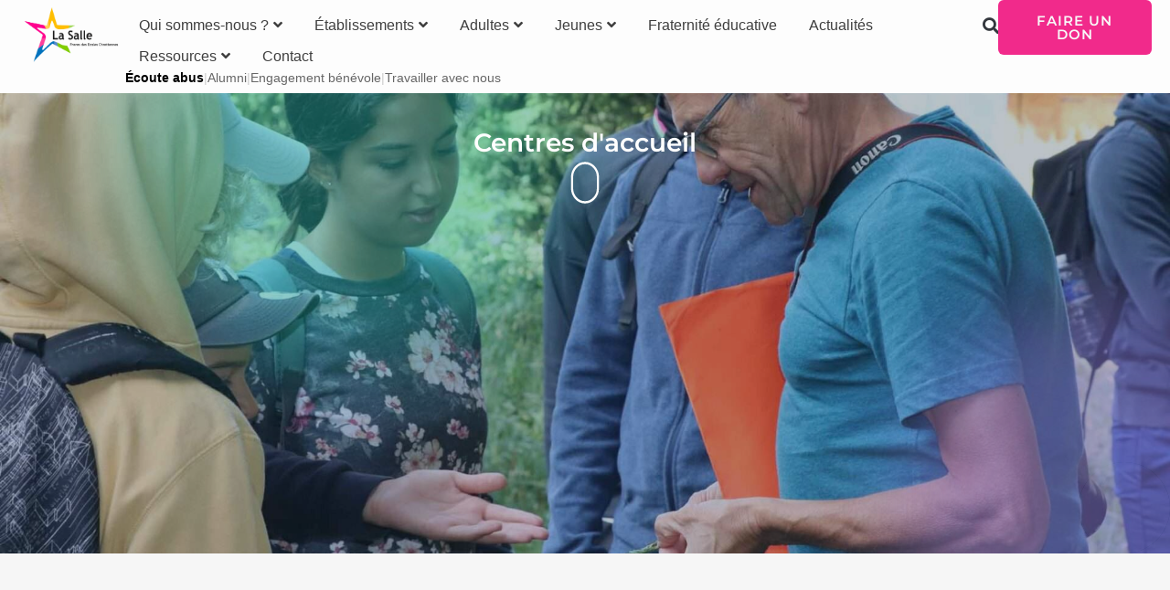

--- FILE ---
content_type: text/html; charset=UTF-8
request_url: https://lasallefrance.fr/centres-daccueil/
body_size: 24545
content:
<!doctype html>
<html lang="fr-FR">
<head>
	<meta charset="UTF-8">
	<meta name="viewport" content="width=device-width, initial-scale=1">
	<link rel="profile" href="https://gmpg.org/xfn/11">
	<meta name='robots' content='index, follow, max-image-preview:large, max-snippet:-1, max-video-preview:-1' />
<script id="cookieyes" type="text/javascript" src="https://cdn-cookieyes.com/client_data/b96109eee7341c12d6f92dcb/script.js"></script>
	<!-- This site is optimized with the Yoast SEO Premium plugin v26.3 (Yoast SEO v26.6) - https://yoast.com/wordpress/plugins/seo/ -->
	<title>Centres d&#039;accueil - La Salle France</title>
	<meta name="description" content="Retrouvez les centres de vacances du réseau La Salle pour des séjours de détente, séminaires, retraites spirituelles et séjours pédagogiques" />
	<link rel="canonical" href="https://lasallefrance.fr/centres-daccueil/" />
	<meta property="og:locale" content="fr_FR" />
	<meta property="og:type" content="article" />
	<meta property="og:title" content="Centres d&#039;accueil" />
	<meta property="og:description" content="Retrouvez les centres de vacances du réseau La Salle pour des séjours de détente, séminaires, retraites spirituelles et séjours pédagogiques" />
	<meta property="og:url" content="https://lasallefrance.fr/centres-daccueil/" />
	<meta property="og:site_name" content="La Salle France" />
	<meta property="article:modified_time" content="2025-07-23T17:22:37+00:00" />
	<meta property="og:image" content="https://lasallefrance.fr/wp-content/uploads/2023/08/MAISON-LA-SALLE-PARIS-1.jpg" />
	<meta property="og:image:width" content="1920" />
	<meta property="og:image:height" content="1328" />
	<meta property="og:image:type" content="image/jpeg" />
	<meta name="twitter:card" content="summary_large_image" />
	<meta name="twitter:label1" content="Durée de lecture estimée" />
	<meta name="twitter:data1" content="6 minutes" />
	<script type="application/ld+json" class="yoast-schema-graph">{"@context":"https://schema.org","@graph":[{"@type":"WebPage","@id":"https://lasallefrance.fr/centres-daccueil/","url":"https://lasallefrance.fr/centres-daccueil/","name":"Centres d'accueil - La Salle France","isPartOf":{"@id":"https://lasallefrance.fr/#website"},"primaryImageOfPage":{"@id":"https://lasallefrance.fr/centres-daccueil/#primaryimage"},"image":{"@id":"https://lasallefrance.fr/centres-daccueil/#primaryimage"},"thumbnailUrl":"https://lasallefrance.fr/wp-content/uploads/2023/08/MAISON-LA-SALLE-PARIS-1-1024x708.jpg","datePublished":"2023-06-21T10:16:43+00:00","dateModified":"2025-07-23T17:22:37+00:00","description":"Retrouvez les centres de vacances du réseau La Salle pour des séjours de détente, séminaires, retraites spirituelles et séjours pédagogiques","breadcrumb":{"@id":"https://lasallefrance.fr/centres-daccueil/#breadcrumb"},"inLanguage":"fr-FR","potentialAction":[{"@type":"ReadAction","target":["https://lasallefrance.fr/centres-daccueil/"]}]},{"@type":"ImageObject","inLanguage":"fr-FR","@id":"https://lasallefrance.fr/centres-daccueil/#primaryimage","url":"https://lasallefrance.fr/wp-content/uploads/2023/08/MAISON-LA-SALLE-PARIS-1.jpg","contentUrl":"https://lasallefrance.fr/wp-content/uploads/2023/08/MAISON-LA-SALLE-PARIS-1.jpg","width":1920,"height":1328,"caption":"paris maison de la fondation la salle"},{"@type":"BreadcrumbList","@id":"https://lasallefrance.fr/centres-daccueil/#breadcrumb","itemListElement":[{"@type":"ListItem","position":1,"name":"Accueil","item":"https://lasallefrance.fr/"},{"@type":"ListItem","position":2,"name":"Centres d&rsquo;accueil"}]},{"@type":"WebSite","@id":"https://lasallefrance.fr/#website","url":"https://lasallefrance.fr/","name":"La Salle France","description":"Fondation et réseau d&#039;établissements scolaires","publisher":{"@id":"https://lasallefrance.fr/#organization"},"potentialAction":[{"@type":"SearchAction","target":{"@type":"EntryPoint","urlTemplate":"https://lasallefrance.fr/?s={search_term_string}"},"query-input":{"@type":"PropertyValueSpecification","valueRequired":true,"valueName":"search_term_string"}}],"inLanguage":"fr-FR"},{"@type":"Organization","@id":"https://lasallefrance.fr/#organization","name":"La Salle France","url":"https://lasallefrance.fr/","logo":{"@type":"ImageObject","inLanguage":"fr-FR","@id":"https://lasallefrance.fr/#/schema/logo/image/","url":"https://lasallefrance.fr/wp-content/uploads/2023/06/Logo_la_salle_fond_noir.png","contentUrl":"https://lasallefrance.fr/wp-content/uploads/2023/06/Logo_la_salle_fond_noir.png","width":1920,"height":1358,"caption":"La Salle France"},"image":{"@id":"https://lasallefrance.fr/#/schema/logo/image/"}}]}</script>
	<!-- / Yoast SEO Premium plugin. -->


<link rel='dns-prefetch' href='//www.googletagmanager.com' />
<link rel="alternate" type="application/rss+xml" title="La Salle France &raquo; Flux" href="https://lasallefrance.fr/feed/" />
<link rel="alternate" type="application/rss+xml" title="La Salle France &raquo; Flux des commentaires" href="https://lasallefrance.fr/comments/feed/" />
<link rel="alternate" title="oEmbed (JSON)" type="application/json+oembed" href="https://lasallefrance.fr/wp-json/oembed/1.0/embed?url=https%3A%2F%2Flasallefrance.fr%2Fcentres-daccueil%2F" />
<link rel="alternate" title="oEmbed (XML)" type="text/xml+oembed" href="https://lasallefrance.fr/wp-json/oembed/1.0/embed?url=https%3A%2F%2Flasallefrance.fr%2Fcentres-daccueil%2F&#038;format=xml" />
<style id='wp-img-auto-sizes-contain-inline-css'>
img:is([sizes=auto i],[sizes^="auto," i]){contain-intrinsic-size:3000px 1500px}
/*# sourceURL=wp-img-auto-sizes-contain-inline-css */
</style>
<style id='wp-emoji-styles-inline-css'>

	img.wp-smiley, img.emoji {
		display: inline !important;
		border: none !important;
		box-shadow: none !important;
		height: 1em !important;
		width: 1em !important;
		margin: 0 0.07em !important;
		vertical-align: -0.1em !important;
		background: none !important;
		padding: 0 !important;
	}
/*# sourceURL=wp-emoji-styles-inline-css */
</style>
<link rel='stylesheet' id='betterdocs-blocks-category-slate-layout-css' href='https://lasallefrance.fr/wp-content/plugins/betterdocs/assets/blocks/category-slate-layout/default.css?ver=4.3.4' media='all' />
<style id='global-styles-inline-css'>
:root{--wp--preset--aspect-ratio--square: 1;--wp--preset--aspect-ratio--4-3: 4/3;--wp--preset--aspect-ratio--3-4: 3/4;--wp--preset--aspect-ratio--3-2: 3/2;--wp--preset--aspect-ratio--2-3: 2/3;--wp--preset--aspect-ratio--16-9: 16/9;--wp--preset--aspect-ratio--9-16: 9/16;--wp--preset--color--black: #000000;--wp--preset--color--cyan-bluish-gray: #abb8c3;--wp--preset--color--white: #ffffff;--wp--preset--color--pale-pink: #f78da7;--wp--preset--color--vivid-red: #cf2e2e;--wp--preset--color--luminous-vivid-orange: #ff6900;--wp--preset--color--luminous-vivid-amber: #fcb900;--wp--preset--color--light-green-cyan: #7bdcb5;--wp--preset--color--vivid-green-cyan: #00d084;--wp--preset--color--pale-cyan-blue: #8ed1fc;--wp--preset--color--vivid-cyan-blue: #0693e3;--wp--preset--color--vivid-purple: #9b51e0;--wp--preset--gradient--vivid-cyan-blue-to-vivid-purple: linear-gradient(135deg,rgb(6,147,227) 0%,rgb(155,81,224) 100%);--wp--preset--gradient--light-green-cyan-to-vivid-green-cyan: linear-gradient(135deg,rgb(122,220,180) 0%,rgb(0,208,130) 100%);--wp--preset--gradient--luminous-vivid-amber-to-luminous-vivid-orange: linear-gradient(135deg,rgb(252,185,0) 0%,rgb(255,105,0) 100%);--wp--preset--gradient--luminous-vivid-orange-to-vivid-red: linear-gradient(135deg,rgb(255,105,0) 0%,rgb(207,46,46) 100%);--wp--preset--gradient--very-light-gray-to-cyan-bluish-gray: linear-gradient(135deg,rgb(238,238,238) 0%,rgb(169,184,195) 100%);--wp--preset--gradient--cool-to-warm-spectrum: linear-gradient(135deg,rgb(74,234,220) 0%,rgb(151,120,209) 20%,rgb(207,42,186) 40%,rgb(238,44,130) 60%,rgb(251,105,98) 80%,rgb(254,248,76) 100%);--wp--preset--gradient--blush-light-purple: linear-gradient(135deg,rgb(255,206,236) 0%,rgb(152,150,240) 100%);--wp--preset--gradient--blush-bordeaux: linear-gradient(135deg,rgb(254,205,165) 0%,rgb(254,45,45) 50%,rgb(107,0,62) 100%);--wp--preset--gradient--luminous-dusk: linear-gradient(135deg,rgb(255,203,112) 0%,rgb(199,81,192) 50%,rgb(65,88,208) 100%);--wp--preset--gradient--pale-ocean: linear-gradient(135deg,rgb(255,245,203) 0%,rgb(182,227,212) 50%,rgb(51,167,181) 100%);--wp--preset--gradient--electric-grass: linear-gradient(135deg,rgb(202,248,128) 0%,rgb(113,206,126) 100%);--wp--preset--gradient--midnight: linear-gradient(135deg,rgb(2,3,129) 0%,rgb(40,116,252) 100%);--wp--preset--font-size--small: 13px;--wp--preset--font-size--medium: 20px;--wp--preset--font-size--large: 36px;--wp--preset--font-size--x-large: 42px;--wp--preset--spacing--20: 0.44rem;--wp--preset--spacing--30: 0.67rem;--wp--preset--spacing--40: 1rem;--wp--preset--spacing--50: 1.5rem;--wp--preset--spacing--60: 2.25rem;--wp--preset--spacing--70: 3.38rem;--wp--preset--spacing--80: 5.06rem;--wp--preset--shadow--natural: 6px 6px 9px rgba(0, 0, 0, 0.2);--wp--preset--shadow--deep: 12px 12px 50px rgba(0, 0, 0, 0.4);--wp--preset--shadow--sharp: 6px 6px 0px rgba(0, 0, 0, 0.2);--wp--preset--shadow--outlined: 6px 6px 0px -3px rgb(255, 255, 255), 6px 6px rgb(0, 0, 0);--wp--preset--shadow--crisp: 6px 6px 0px rgb(0, 0, 0);}:root { --wp--style--global--content-size: 800px;--wp--style--global--wide-size: 1200px; }:where(body) { margin: 0; }.wp-site-blocks > .alignleft { float: left; margin-right: 2em; }.wp-site-blocks > .alignright { float: right; margin-left: 2em; }.wp-site-blocks > .aligncenter { justify-content: center; margin-left: auto; margin-right: auto; }:where(.wp-site-blocks) > * { margin-block-start: 24px; margin-block-end: 0; }:where(.wp-site-blocks) > :first-child { margin-block-start: 0; }:where(.wp-site-blocks) > :last-child { margin-block-end: 0; }:root { --wp--style--block-gap: 24px; }:root :where(.is-layout-flow) > :first-child{margin-block-start: 0;}:root :where(.is-layout-flow) > :last-child{margin-block-end: 0;}:root :where(.is-layout-flow) > *{margin-block-start: 24px;margin-block-end: 0;}:root :where(.is-layout-constrained) > :first-child{margin-block-start: 0;}:root :where(.is-layout-constrained) > :last-child{margin-block-end: 0;}:root :where(.is-layout-constrained) > *{margin-block-start: 24px;margin-block-end: 0;}:root :where(.is-layout-flex){gap: 24px;}:root :where(.is-layout-grid){gap: 24px;}.is-layout-flow > .alignleft{float: left;margin-inline-start: 0;margin-inline-end: 2em;}.is-layout-flow > .alignright{float: right;margin-inline-start: 2em;margin-inline-end: 0;}.is-layout-flow > .aligncenter{margin-left: auto !important;margin-right: auto !important;}.is-layout-constrained > .alignleft{float: left;margin-inline-start: 0;margin-inline-end: 2em;}.is-layout-constrained > .alignright{float: right;margin-inline-start: 2em;margin-inline-end: 0;}.is-layout-constrained > .aligncenter{margin-left: auto !important;margin-right: auto !important;}.is-layout-constrained > :where(:not(.alignleft):not(.alignright):not(.alignfull)){max-width: var(--wp--style--global--content-size);margin-left: auto !important;margin-right: auto !important;}.is-layout-constrained > .alignwide{max-width: var(--wp--style--global--wide-size);}body .is-layout-flex{display: flex;}.is-layout-flex{flex-wrap: wrap;align-items: center;}.is-layout-flex > :is(*, div){margin: 0;}body .is-layout-grid{display: grid;}.is-layout-grid > :is(*, div){margin: 0;}body{padding-top: 0px;padding-right: 0px;padding-bottom: 0px;padding-left: 0px;}a:where(:not(.wp-element-button)){text-decoration: underline;}:root :where(.wp-element-button, .wp-block-button__link){background-color: #32373c;border-width: 0;color: #fff;font-family: inherit;font-size: inherit;font-style: inherit;font-weight: inherit;letter-spacing: inherit;line-height: inherit;padding-top: calc(0.667em + 2px);padding-right: calc(1.333em + 2px);padding-bottom: calc(0.667em + 2px);padding-left: calc(1.333em + 2px);text-decoration: none;text-transform: inherit;}.has-black-color{color: var(--wp--preset--color--black) !important;}.has-cyan-bluish-gray-color{color: var(--wp--preset--color--cyan-bluish-gray) !important;}.has-white-color{color: var(--wp--preset--color--white) !important;}.has-pale-pink-color{color: var(--wp--preset--color--pale-pink) !important;}.has-vivid-red-color{color: var(--wp--preset--color--vivid-red) !important;}.has-luminous-vivid-orange-color{color: var(--wp--preset--color--luminous-vivid-orange) !important;}.has-luminous-vivid-amber-color{color: var(--wp--preset--color--luminous-vivid-amber) !important;}.has-light-green-cyan-color{color: var(--wp--preset--color--light-green-cyan) !important;}.has-vivid-green-cyan-color{color: var(--wp--preset--color--vivid-green-cyan) !important;}.has-pale-cyan-blue-color{color: var(--wp--preset--color--pale-cyan-blue) !important;}.has-vivid-cyan-blue-color{color: var(--wp--preset--color--vivid-cyan-blue) !important;}.has-vivid-purple-color{color: var(--wp--preset--color--vivid-purple) !important;}.has-black-background-color{background-color: var(--wp--preset--color--black) !important;}.has-cyan-bluish-gray-background-color{background-color: var(--wp--preset--color--cyan-bluish-gray) !important;}.has-white-background-color{background-color: var(--wp--preset--color--white) !important;}.has-pale-pink-background-color{background-color: var(--wp--preset--color--pale-pink) !important;}.has-vivid-red-background-color{background-color: var(--wp--preset--color--vivid-red) !important;}.has-luminous-vivid-orange-background-color{background-color: var(--wp--preset--color--luminous-vivid-orange) !important;}.has-luminous-vivid-amber-background-color{background-color: var(--wp--preset--color--luminous-vivid-amber) !important;}.has-light-green-cyan-background-color{background-color: var(--wp--preset--color--light-green-cyan) !important;}.has-vivid-green-cyan-background-color{background-color: var(--wp--preset--color--vivid-green-cyan) !important;}.has-pale-cyan-blue-background-color{background-color: var(--wp--preset--color--pale-cyan-blue) !important;}.has-vivid-cyan-blue-background-color{background-color: var(--wp--preset--color--vivid-cyan-blue) !important;}.has-vivid-purple-background-color{background-color: var(--wp--preset--color--vivid-purple) !important;}.has-black-border-color{border-color: var(--wp--preset--color--black) !important;}.has-cyan-bluish-gray-border-color{border-color: var(--wp--preset--color--cyan-bluish-gray) !important;}.has-white-border-color{border-color: var(--wp--preset--color--white) !important;}.has-pale-pink-border-color{border-color: var(--wp--preset--color--pale-pink) !important;}.has-vivid-red-border-color{border-color: var(--wp--preset--color--vivid-red) !important;}.has-luminous-vivid-orange-border-color{border-color: var(--wp--preset--color--luminous-vivid-orange) !important;}.has-luminous-vivid-amber-border-color{border-color: var(--wp--preset--color--luminous-vivid-amber) !important;}.has-light-green-cyan-border-color{border-color: var(--wp--preset--color--light-green-cyan) !important;}.has-vivid-green-cyan-border-color{border-color: var(--wp--preset--color--vivid-green-cyan) !important;}.has-pale-cyan-blue-border-color{border-color: var(--wp--preset--color--pale-cyan-blue) !important;}.has-vivid-cyan-blue-border-color{border-color: var(--wp--preset--color--vivid-cyan-blue) !important;}.has-vivid-purple-border-color{border-color: var(--wp--preset--color--vivid-purple) !important;}.has-vivid-cyan-blue-to-vivid-purple-gradient-background{background: var(--wp--preset--gradient--vivid-cyan-blue-to-vivid-purple) !important;}.has-light-green-cyan-to-vivid-green-cyan-gradient-background{background: var(--wp--preset--gradient--light-green-cyan-to-vivid-green-cyan) !important;}.has-luminous-vivid-amber-to-luminous-vivid-orange-gradient-background{background: var(--wp--preset--gradient--luminous-vivid-amber-to-luminous-vivid-orange) !important;}.has-luminous-vivid-orange-to-vivid-red-gradient-background{background: var(--wp--preset--gradient--luminous-vivid-orange-to-vivid-red) !important;}.has-very-light-gray-to-cyan-bluish-gray-gradient-background{background: var(--wp--preset--gradient--very-light-gray-to-cyan-bluish-gray) !important;}.has-cool-to-warm-spectrum-gradient-background{background: var(--wp--preset--gradient--cool-to-warm-spectrum) !important;}.has-blush-light-purple-gradient-background{background: var(--wp--preset--gradient--blush-light-purple) !important;}.has-blush-bordeaux-gradient-background{background: var(--wp--preset--gradient--blush-bordeaux) !important;}.has-luminous-dusk-gradient-background{background: var(--wp--preset--gradient--luminous-dusk) !important;}.has-pale-ocean-gradient-background{background: var(--wp--preset--gradient--pale-ocean) !important;}.has-electric-grass-gradient-background{background: var(--wp--preset--gradient--electric-grass) !important;}.has-midnight-gradient-background{background: var(--wp--preset--gradient--midnight) !important;}.has-small-font-size{font-size: var(--wp--preset--font-size--small) !important;}.has-medium-font-size{font-size: var(--wp--preset--font-size--medium) !important;}.has-large-font-size{font-size: var(--wp--preset--font-size--large) !important;}.has-x-large-font-size{font-size: var(--wp--preset--font-size--x-large) !important;}
:root :where(.wp-block-pullquote){font-size: 1.5em;line-height: 1.6;}
/*# sourceURL=global-styles-inline-css */
</style>
<link rel='stylesheet' id='wpa-css-css' href='https://lasallefrance.fr/wp-content/plugins/honeypot/includes/css/wpa.css?ver=2.3.04' media='all' />
<link rel='stylesheet' id='hello-elementor-css' href='https://lasallefrance.fr/wp-content/themes/hello-elementor/assets/css/reset.css?ver=3.4.5' media='all' />
<link rel='stylesheet' id='hello-elementor-theme-style-css' href='https://lasallefrance.fr/wp-content/themes/hello-elementor/assets/css/theme.css?ver=3.4.5' media='all' />
<link rel='stylesheet' id='hello-elementor-header-footer-css' href='https://lasallefrance.fr/wp-content/themes/hello-elementor/assets/css/header-footer.css?ver=3.4.5' media='all' />
<link rel='stylesheet' id='elementor-frontend-css' href='https://lasallefrance.fr/wp-content/uploads/elementor/css/custom-frontend.min.css?ver=1768644694' media='all' />
<link rel='stylesheet' id='elementor-post-28700-css' href='https://lasallefrance.fr/wp-content/uploads/elementor/css/post-28700.css?ver=1768644694' media='all' />
<link rel='stylesheet' id='dflip-style-css' href='https://lasallefrance.fr/wp-content/plugins/3d-flipbook-dflip-lite/assets/css/dflip.min.css?ver=2.4.20' media='all' />
<link rel='stylesheet' id='betterdocs-elementor-editor-css' href='https://lasallefrance.fr/wp-content/plugins/betterdocs/assets/elementor/css/betterdocs-el-edit.css?ver=4.3.4' media='all' />
<link rel='stylesheet' id='eael-general-css' href='https://lasallefrance.fr/wp-content/plugins/essential-addons-for-elementor-lite/assets/front-end/css/view/general.min.css?ver=6.5.5' media='all' />
<link rel='stylesheet' id='eael-36461-css' href='https://lasallefrance.fr/wp-content/uploads/essential-addons-elementor/eael-36461.css?ver=1753298557' media='all' />
<link rel='stylesheet' id='widget-image-css' href='https://lasallefrance.fr/wp-content/plugins/elementor/assets/css/widget-image.min.css?ver=3.34.0' media='all' />
<link rel='stylesheet' id='widget-search-form-css' href='https://lasallefrance.fr/wp-content/plugins/elementor-pro/assets/css/widget-search-form.min.css?ver=3.34.0' media='all' />
<link rel='stylesheet' id='elementor-icons-shared-0-css' href='https://lasallefrance.fr/wp-content/plugins/elementor/assets/lib/font-awesome/css/fontawesome.min.css?ver=5.15.3' media='all' />
<link rel='stylesheet' id='elementor-icons-fa-solid-css' href='https://lasallefrance.fr/wp-content/plugins/elementor/assets/lib/font-awesome/css/solid.min.css?ver=5.15.3' media='all' />
<link rel='stylesheet' id='e-animation-fadeInUp-css' href='https://lasallefrance.fr/wp-content/plugins/elementor/assets/lib/animations/styles/fadeInUp.min.css?ver=3.34.0' media='all' />
<link rel='stylesheet' id='widget-heading-css' href='https://lasallefrance.fr/wp-content/plugins/elementor/assets/css/widget-heading.min.css?ver=3.34.0' media='all' />
<link rel='stylesheet' id='widget-spacer-css' href='https://lasallefrance.fr/wp-content/plugins/elementor/assets/css/widget-spacer.min.css?ver=3.34.0' media='all' />
<link rel='stylesheet' id='swiper-css' href='https://lasallefrance.fr/wp-content/plugins/elementor/assets/lib/swiper/v8/css/swiper.min.css?ver=8.4.5' media='all' />
<link rel='stylesheet' id='widget-social-icons-css' href='https://lasallefrance.fr/wp-content/plugins/elementor/assets/css/widget-social-icons.min.css?ver=3.34.0' media='all' />
<link rel='stylesheet' id='e-apple-webkit-css' href='https://lasallefrance.fr/wp-content/uploads/elementor/css/custom-apple-webkit.min.css?ver=1768644694' media='all' />
<link rel='stylesheet' id='elementor-icons-css' href='https://lasallefrance.fr/wp-content/plugins/elementor/assets/lib/eicons/css/elementor-icons.min.css?ver=5.45.0' media='all' />
<style id='elementor-icons-inline-css'>

		.elementor-add-new-section .elementor-add-templately-promo-button{
            background-color: #5d4fff !important;
            background-image: url(https://lasallefrance.fr/wp-content/plugins/essential-addons-for-elementor-lite/assets/admin/images/templately/logo-icon.svg);
            background-repeat: no-repeat;
            background-position: center center;
            position: relative;
        }
        
		.elementor-add-new-section .elementor-add-templately-promo-button > i{
            height: 12px;
        }
        
        body .elementor-add-new-section .elementor-add-section-area-button {
            margin-left: 0;
        }

		.elementor-add-new-section .elementor-add-templately-promo-button{
            background-color: #5d4fff !important;
            background-image: url(https://lasallefrance.fr/wp-content/plugins/essential-addons-for-elementor-lite/assets/admin/images/templately/logo-icon.svg);
            background-repeat: no-repeat;
            background-position: center center;
            position: relative;
        }
        
		.elementor-add-new-section .elementor-add-templately-promo-button > i{
            height: 12px;
        }
        
        body .elementor-add-new-section .elementor-add-section-area-button {
            margin-left: 0;
        }
/*# sourceURL=elementor-icons-inline-css */
</style>
<link rel='stylesheet' id='widget-lottie-css' href='https://lasallefrance.fr/wp-content/plugins/elementor-pro/assets/css/widget-lottie.min.css?ver=3.34.0' media='all' />
<link rel='stylesheet' id='e-animation-slideInRight-css' href='https://lasallefrance.fr/wp-content/plugins/elementor/assets/lib/animations/styles/slideInRight.min.css?ver=3.34.0' media='all' />
<link rel='stylesheet' id='e-animation-fadeInRight-css' href='https://lasallefrance.fr/wp-content/plugins/elementor/assets/lib/animations/styles/fadeInRight.min.css?ver=3.34.0' media='all' />
<link rel='stylesheet' id='widget-divider-css' href='https://lasallefrance.fr/wp-content/plugins/elementor/assets/css/widget-divider.min.css?ver=3.34.0' media='all' />
<link rel='stylesheet' id='e-animation-slideInLeft-css' href='https://lasallefrance.fr/wp-content/plugins/elementor/assets/lib/animations/styles/slideInLeft.min.css?ver=3.34.0' media='all' />
<link rel='stylesheet' id='e-animation-float-css' href='https://lasallefrance.fr/wp-content/plugins/elementor/assets/lib/animations/styles/e-animation-float.min.css?ver=3.34.0' media='all' />
<link rel='stylesheet' id='e-animation-slideInUp-css' href='https://lasallefrance.fr/wp-content/plugins/elementor/assets/lib/animations/styles/slideInUp.min.css?ver=3.34.0' media='all' />
<link rel='stylesheet' id='e-animation-fadeIn-css' href='https://lasallefrance.fr/wp-content/plugins/elementor/assets/lib/animations/styles/fadeIn.min.css?ver=3.34.0' media='all' />
<link rel='stylesheet' id='e-animation-pulse-grow-css' href='https://lasallefrance.fr/wp-content/plugins/elementor/assets/lib/animations/styles/e-animation-pulse-grow.min.css?ver=3.34.0' media='all' />
<link rel='stylesheet' id='elementor-post-28880-css' href='https://lasallefrance.fr/wp-content/uploads/elementor/css/post-28880.css?ver=1768648388' media='all' />
<link rel='stylesheet' id='elementor-post-36461-css' href='https://lasallefrance.fr/wp-content/uploads/elementor/css/post-36461.css?ver=1768644695' media='all' />
<link rel='stylesheet' id='elementor-post-28833-css' href='https://lasallefrance.fr/wp-content/uploads/elementor/css/post-28833.css?ver=1768644695' media='all' />
<link rel='stylesheet' id='ekit-widget-styles-css' href='https://lasallefrance.fr/wp-content/plugins/elementskit-lite/widgets/init/assets/css/widget-styles.css?ver=3.7.8' media='all' />
<link rel='stylesheet' id='ekit-responsive-css' href='https://lasallefrance.fr/wp-content/plugins/elementskit-lite/widgets/init/assets/css/responsive.css?ver=3.7.8' media='all' />
<link rel='stylesheet' id='wpr-text-animations-css-css' href='https://lasallefrance.fr/wp-content/plugins/royal-elementor-addons/assets/css/lib/animations/text-animations.min.css?ver=1.7.1045' media='all' />
<link rel='stylesheet' id='wpr-addons-css-css' href='https://lasallefrance.fr/wp-content/plugins/royal-elementor-addons/assets/css/frontend.min.css?ver=1.7.1045' media='all' />
<link rel='stylesheet' id='font-awesome-5-all-css' href='https://lasallefrance.fr/wp-content/plugins/elementor/assets/lib/font-awesome/css/all.min.css?ver=6.5.5' media='all' />
<link rel='stylesheet' id='elementor-gf-local-montserrat-css' href='https://lasallefrance.fr/wp-content/uploads/elementor/google-fonts/css/montserrat.css?ver=1742481890' media='all' />
<link rel='stylesheet' id='elementor-gf-local-roboto-css' href='https://lasallefrance.fr/wp-content/uploads/elementor/google-fonts/css/roboto.css?ver=1742481899' media='all' />
<link rel='stylesheet' id='elementor-gf-local-prata-css' href='https://lasallefrance.fr/wp-content/uploads/elementor/google-fonts/css/prata.css?ver=1742481891' media='all' />
<link rel='stylesheet' id='elementor-gf-local-karla-css' href='https://lasallefrance.fr/wp-content/uploads/elementor/google-fonts/css/karla.css?ver=1742482251' media='all' />
<link rel='stylesheet' id='elementor-gf-local-poppins-css' href='https://lasallefrance.fr/wp-content/uploads/elementor/google-fonts/css/poppins.css?ver=1742481892' media='all' />
<link rel='stylesheet' id='elementor-icons-fa-brands-css' href='https://lasallefrance.fr/wp-content/plugins/elementor/assets/lib/font-awesome/css/brands.min.css?ver=5.15.3' media='all' />
<link rel='stylesheet' id='elementor-icons-ekiticons-css' href='https://lasallefrance.fr/wp-content/plugins/elementskit-lite/modules/elementskit-icon-pack/assets/css/ekiticons.css?ver=3.7.8' media='all' />
<script data-cfasync="false" src="https://lasallefrance.fr/wp-includes/js/jquery/jquery.min.js?ver=3.7.1" id="jquery-core-js"></script>
<script data-cfasync="false" src="https://lasallefrance.fr/wp-includes/js/jquery/jquery-migrate.min.js?ver=3.4.1" id="jquery-migrate-js"></script>
<script id="wpgmza_data-js-extra">
var wpgmza_google_api_status = {"message":"Enqueued","code":"ENQUEUED"};
//# sourceURL=wpgmza_data-js-extra
</script>
<script src="https://lasallefrance.fr/wp-content/plugins/wp-google-maps/wpgmza_data.js?ver=bf457e73e44abda4adbf0d45c910e4be" id="wpgmza_data-js"></script>

<!-- Extrait de code de la balise Google (gtag.js) ajouté par Site Kit -->
<!-- Extrait Google Analytics ajouté par Site Kit -->
<script src="https://www.googletagmanager.com/gtag/js?id=GT-T9B82ZP" id="google_gtagjs-js" async></script>
<script id="google_gtagjs-js-after">
window.dataLayer = window.dataLayer || [];function gtag(){dataLayer.push(arguments);}
gtag("set","linker",{"domains":["lasallefrance.fr"]});
gtag("js", new Date());
gtag("set", "developer_id.dZTNiMT", true);
gtag("config", "GT-T9B82ZP");
//# sourceURL=google_gtagjs-js-after
</script>
<link rel="https://api.w.org/" href="https://lasallefrance.fr/wp-json/" /><link rel="alternate" title="JSON" type="application/json" href="https://lasallefrance.fr/wp-json/wp/v2/pages/28880" /><link rel="EditURI" type="application/rsd+xml" title="RSD" href="https://lasallefrance.fr/xmlrpc.php?rsd" />

<link rel='shortlink' href='https://lasallefrance.fr/?p=28880' />
<meta name="generator" content="Site Kit by Google 1.168.0" /><meta name="generator" content="Elementor 3.34.0; features: additional_custom_breakpoints; settings: css_print_method-external, google_font-enabled, font_display-swap">
			<style>
				.e-con.e-parent:nth-of-type(n+4):not(.e-lazyloaded):not(.e-no-lazyload),
				.e-con.e-parent:nth-of-type(n+4):not(.e-lazyloaded):not(.e-no-lazyload) * {
					background-image: none !important;
				}
				@media screen and (max-height: 1024px) {
					.e-con.e-parent:nth-of-type(n+3):not(.e-lazyloaded):not(.e-no-lazyload),
					.e-con.e-parent:nth-of-type(n+3):not(.e-lazyloaded):not(.e-no-lazyload) * {
						background-image: none !important;
					}
				}
				@media screen and (max-height: 640px) {
					.e-con.e-parent:nth-of-type(n+2):not(.e-lazyloaded):not(.e-no-lazyload),
					.e-con.e-parent:nth-of-type(n+2):not(.e-lazyloaded):not(.e-no-lazyload) * {
						background-image: none !important;
					}
				}
			</style>
						<meta name="theme-color" content="#F8F8F8">
			<link rel="icon" href="https://lasallefrance.fr/wp-content/uploads/2023/06/Logo_la_salle_fond_noir-150x150.png" sizes="32x32" />
<link rel="icon" href="https://lasallefrance.fr/wp-content/uploads/2023/06/Logo_la_salle_fond_noir.png" sizes="192x192" />
<link rel="apple-touch-icon" href="https://lasallefrance.fr/wp-content/uploads/2023/06/Logo_la_salle_fond_noir.png" />
<meta name="msapplication-TileImage" content="https://lasallefrance.fr/wp-content/uploads/2023/06/Logo_la_salle_fond_noir.png" />
		<style id="wp-custom-css">
			.elementskit-navbar-nav-default .elementskit-dropdown {
    background-color: transparent;
} 
 .elementskit-navbar-nav-default .elementskit-dropdown {
    border-color: transparent;
}
		</style>
		<style id="wpr_lightbox_styles">
				.lg-backdrop {
					background-color: rgba(0,0,0,0.6) !important;
				}
				.lg-toolbar,
				.lg-dropdown {
					background-color: rgba(0,0,0,0.8) !important;
				}
				.lg-dropdown:after {
					border-bottom-color: rgba(0,0,0,0.8) !important;
				}
				.lg-sub-html {
					background-color: rgba(0,0,0,0.8) !important;
				}
				.lg-thumb-outer,
				.lg-progress-bar {
					background-color: #444444 !important;
				}
				.lg-progress {
					background-color: #a90707 !important;
				}
				.lg-icon {
					color: #efefef !important;
					font-size: 20px !important;
				}
				.lg-icon.lg-toogle-thumb {
					font-size: 24px !important;
				}
				.lg-icon:hover,
				.lg-dropdown-text:hover {
					color: #ffffff !important;
				}
				.lg-sub-html,
				.lg-dropdown-text {
					color: #efefef !important;
					font-size: 14px !important;
				}
				#lg-counter {
					color: #efefef !important;
					font-size: 14px !important;
				}
				.lg-prev,
				.lg-next {
					font-size: 35px !important;
				}

				/* Defaults */
				.lg-icon {
				background-color: transparent !important;
				}

				#lg-counter {
				opacity: 0.9;
				}

				.lg-thumb-outer {
				padding: 0 10px;
				}

				.lg-thumb-item {
				border-radius: 0 !important;
				border: none !important;
				opacity: 0.5;
				}

				.lg-thumb-item.active {
					opacity: 1;
				}
	         </style></head>
<body class="wp-singular page-template page-template-elementor_header_footer page page-id-28880 wp-custom-logo wp-embed-responsive wp-theme-hello-elementor wp-child-theme-hello-elementor-child hello-elementor-default elementor-default elementor-template-full-width elementor-kit-28700 elementor-page elementor-page-28880">


<a class="skip-link screen-reader-text" href="#content">Aller au contenu</a>

		<header data-elementor-type="header" data-elementor-id="36461" class="elementor elementor-36461 elementor-location-header" data-elementor-post-type="elementor_library">
			<div data-particle_enable="false" data-particle-mobile-disabled="false" class="elementor-element elementor-element-6b2dfd3 e-con-full e-flex wpr-particle-no wpr-jarallax-no wpr-parallax-no wpr-sticky-section-no elementor-invisible e-con e-parent" data-id="6b2dfd3" data-element_type="container" data-settings="{&quot;animation&quot;:&quot;fadeInUp&quot;}">
		<a class="eael-wrapper-link-08e64ca --eael-wrapper-link-tag" href="https://lasallefrance.fr/"></a><div data-eael-wrapper-link="eael-wrapper-link-08e64ca" data-particle_enable="false" data-particle-mobile-disabled="false" class="elementor-element elementor-element-08e64ca e-con-full e-flex wpr-particle-no wpr-jarallax-no wpr-parallax-no wpr-sticky-section-no e-con e-child" data-id="08e64ca" data-element_type="container">
				<div class="elementor-element elementor-element-c91d122 elementor-widget__width-auto elementor-widget elementor-widget-image" data-id="c91d122" data-element_type="widget" data-widget_type="image.default">
				<div class="elementor-widget-container">
																<a href="https://lasallefrance.fr/">
							<img fetchpriority="high" width="1920" height="1358" src="https://lasallefrance.fr/wp-content/uploads/2023/06/Logo_la_salle_fond_noir.png" class="attachment-full size-full wp-image-28674" alt="logo de la fondation la salle" srcset="https://lasallefrance.fr/wp-content/uploads/2023/06/Logo_la_salle_fond_noir.png 1920w, https://lasallefrance.fr/wp-content/uploads/2023/06/Logo_la_salle_fond_noir-300x212.png 300w, https://lasallefrance.fr/wp-content/uploads/2023/06/Logo_la_salle_fond_noir-1024x724.png 1024w, https://lasallefrance.fr/wp-content/uploads/2023/06/Logo_la_salle_fond_noir-768x543.png 768w, https://lasallefrance.fr/wp-content/uploads/2023/06/Logo_la_salle_fond_noir-1536x1086.png 1536w, https://lasallefrance.fr/wp-content/uploads/2023/06/Logo_la_salle_fond_noir-400x284.png 400w, https://lasallefrance.fr/wp-content/uploads/2023/06/Logo_la_salle_fond_noir-1080x764.png 1080w, https://lasallefrance.fr/wp-content/uploads/2023/06/Logo_la_salle_fond_noir-1280x905.png 1280w, https://lasallefrance.fr/wp-content/uploads/2023/06/Logo_la_salle_fond_noir-980x693.png 980w, https://lasallefrance.fr/wp-content/uploads/2023/06/Logo_la_salle_fond_noir-480x340.png 480w" sizes="(max-width: 1920px) 100vw, 1920px" />								</a>
															</div>
				</div>
				</div>
		<div data-particle_enable="false" data-particle-mobile-disabled="false" class="elementor-element elementor-element-0b37047 elementor-hidden-tablet elementor-hidden-mobile e-con-full elementor-hidden-tablet_extra e-flex wpr-particle-no wpr-jarallax-no wpr-parallax-no wpr-sticky-section-no e-con e-child" data-id="0b37047" data-element_type="container">
				<div class="elementor-element elementor-element-14b9da7 eael_advanced_menu_hamburger_disable_selected_menu_no eael-advanced-menu-hamburger-align-right eael-advanced-menu--no eael-hamburger--tablet elementor-widget elementor-widget-eael-advanced-menu" data-id="14b9da7" data-element_type="widget" data-widget_type="eael-advanced-menu.default">
				<div class="elementor-widget-container">
					<style>
                        @media screen and (max-width: 1024px) {
                            .eael-hamburger--tablet {
                                .eael-advanced-menu-horizontal,
                                .eael-advanced-menu-vertical {
                                    display: none;
                                }
                            }
                            .eael-hamburger--tablet {
                                .eael-advanced-menu-container .eael-advanced-menu-toggle {
                                    display: block;
                                }
                            }
                        }
                    </style>            <div data-hamburger-icon="&lt;i aria-hidden=&quot;true&quot; class=&quot;fas fa-bars&quot;&gt;&lt;/i&gt;" data-indicator-class="&lt;i aria-hidden=&quot;true&quot; class=&quot;fas fa-angle-down&quot;&gt;&lt;/i&gt;" data-dropdown-indicator-class="&lt;i aria-hidden=&quot;true&quot; class=&quot;fas fa-angle-down&quot;&gt;&lt;/i&gt;" class="eael-advanced-menu-container eael-advanced-menu-align-left eael-advanced-menu-dropdown-align-left" data-hamburger-breakpoints="{&quot;mobile&quot;:&quot;Portrait mobile (&gt; 767px)&quot;,&quot;tablet&quot;:&quot;Tablette en mode portrait (&gt; 1024px)&quot;,&quot;tablet_extra&quot;:&quot;Tablette en mode paysage (&gt; 1200px)&quot;,&quot;desktop&quot;:&quot;Desktop (&gt; 2400px)&quot;,&quot;none&quot;:&quot;None&quot;}" data-hamburger-device="tablet">
                <ul id="menu-big-menu" class="eael-advanced-menu eael-advanced-menu-dropdown-animate-to-top eael-advanced-menu-indicator eael-advanced-menu-horizontal"><li id="menu-item-29036" class="menu-item menu-item-type-custom menu-item-object-custom menu-item-has-children menu-item-29036"><a href="#">Qui sommes-nous ?</a>
<ul class="sub-menu">
	<li id="menu-item-29034" class="menu-item menu-item-type-post_type menu-item-object-page menu-item-29034"><a href="https://lasallefrance.fr/jean-baptiste-de-la-salle/">Saint Jean-Baptiste de La Salle</a></li>
	<li id="menu-item-29029" class="menu-item menu-item-type-post_type menu-item-object-page menu-item-29029"><a href="https://lasallefrance.fr/freres-des-ecoles-chretiennes/">Frères des écoles chrétiennes</a></li>
	<li id="menu-item-29030" class="menu-item menu-item-type-post_type menu-item-object-page menu-item-29030"><a href="https://lasallefrance.fr/le-projet-educatif-lasallien/">Le projet éducatif lasallien</a></li>
	<li id="menu-item-29184" class="menu-item menu-item-type-post_type menu-item-object-page menu-item-29184"><a href="https://lasallefrance.fr/notre-organisation/">La Fondation de La Salle</a></li>
	<li id="menu-item-35095" class="menu-item menu-item-type-custom menu-item-object-custom menu-item-35095"><a href="https://www.lasalle.org/fr/">Le réseau dans le monde</a></li>
	<li id="menu-item-37201" class="menu-item menu-item-type-post_type menu-item-object-page menu-item-37201"><a href="https://lasallefrance.fr/faire-un-don/">Nous soutenir</a></li>
	<li id="menu-item-35138" class="menu-item menu-item-type-post_type menu-item-object-post menu-item-35138"><a href="https://lasallefrance.fr/1lasalle/">#1LaSalle</a></li>
</ul>
</li>
<li id="menu-item-29035" class="menu-item menu-item-type-custom menu-item-object-custom current-menu-ancestor current-menu-parent menu-item-has-children menu-item-29035"><a href="#">Établissements</a>
<ul class="sub-menu">
	<li id="menu-item-29032" class="menu-item menu-item-type-post_type menu-item-object-page menu-item-29032"><a href="https://lasallefrance.fr/nos-etablissements/">Nos établissements</a></li>
	<li id="menu-item-30133" class="menu-item menu-item-type-post_type menu-item-object-page menu-item-30133"><a href="https://lasallefrance.fr/formations-post-bac-2/">Formations post-bac</a></li>
	<li id="menu-item-31138" class="menu-item menu-item-type-post_type menu-item-object-page menu-item-31138"><a href="https://lasallefrance.fr/accompagnement-specifique/">Accompagnement spécifique</a></li>
	<li id="menu-item-29024" class="menu-item menu-item-type-post_type menu-item-object-page current-menu-item page_item page-item-28880 current_page_item menu-item-29024"><a href="https://lasallefrance.fr/centres-daccueil/" aria-current="page">Centres d’accueil</a></li>
</ul>
</li>
<li id="menu-item-34532" class="menu-item menu-item-type-post_type menu-item-object-page menu-item-has-children menu-item-34532"><a href="https://lasallefrance.fr/adultes/">Adultes</a>
<ul class="sub-menu">
	<li id="menu-item-32213" class="menu-item menu-item-type-custom menu-item-object-custom menu-item-32213"><a href="/adultes/#formations">Formations</a></li>
	<li id="menu-item-34533" class="menu-item menu-item-type-custom menu-item-object-custom menu-item-34533"><a href="/adultes/#ressources-lasaliennes">Ressources</a></li>
	<li id="menu-item-34534" class="menu-item menu-item-type-custom menu-item-object-custom menu-item-34534"><a href="/adultes/#pej">PEJ</a></li>
	<li id="menu-item-34535" class="menu-item menu-item-type-custom menu-item-object-custom menu-item-34535"><a href="/adultes/#solidarite">Solidarité</a></li>
	<li id="menu-item-34578" class="menu-item menu-item-type-custom menu-item-object-custom menu-item-34578"><a href="/adultes/#semil-2">Semil</a></li>
	<li id="menu-item-34536" class="menu-item menu-item-type-custom menu-item-object-custom menu-item-34536"><a href="/adultes/#edde">Éddé</a></li>
	<li id="menu-item-34537" class="menu-item menu-item-type-custom menu-item-object-custom menu-item-34537"><a href="/adultes/#volontariat-adulte">Volontariat</a></li>
	<li id="menu-item-34538" class="menu-item menu-item-type-custom menu-item-object-custom menu-item-34538"><a href="/adultes/#fraternite-2">Fraternité</a></li>
	<li id="menu-item-34539" class="menu-item menu-item-type-custom menu-item-object-custom menu-item-34539"><a href="/adultes/#archives-2">Archives</a></li>
</ul>
</li>
<li id="menu-item-33245" class="menu-item menu-item-type-post_type menu-item-object-page menu-item-has-children menu-item-33245"><a href="https://lasallefrance.fr/jeunes/">Jeunes</a>
<ul class="sub-menu">
	<li id="menu-item-34542" class="menu-item menu-item-type-custom menu-item-object-custom menu-item-34542"><a href="/jeunes/#loisirs">Loisirs éducatifs</a></li>
	<li id="menu-item-34543" class="menu-item menu-item-type-custom menu-item-object-custom menu-item-34543"><a href="/jeunes/#bafa2">Bafa</a></li>
	<li id="menu-item-34544" class="menu-item menu-item-type-custom menu-item-object-custom menu-item-34544"><a href="/jeunes/#semil">Semil</a></li>
	<li id="menu-item-34545" class="menu-item menu-item-type-custom menu-item-object-custom menu-item-34545"><a href="/jeunes/#volontariat">Volontariat</a></li>
	<li id="menu-item-34546" class="menu-item menu-item-type-custom menu-item-object-custom menu-item-34546"><a href="/jeunes/#engagement">Engagement</a></li>
	<li id="menu-item-34588" class="menu-item menu-item-type-custom menu-item-object-custom menu-item-34588"><a href="/jeunes/#solidarite-2">Solidarité</a></li>
	<li id="menu-item-34589" class="menu-item menu-item-type-custom menu-item-object-custom menu-item-34589"><a href="/jeunes/#edde-2">Éddé</a></li>
</ul>
</li>
<li id="menu-item-29028" class="menu-item menu-item-type-post_type menu-item-object-page menu-item-29028"><a href="https://lasallefrance.fr/fraternite-educative-la-salle/">Fraternité éducative</a></li>
<li id="menu-item-29438" class="menu-item menu-item-type-post_type menu-item-object-page menu-item-29438"><a href="https://lasallefrance.fr/actualites/">Actualités</a></li>
<li id="menu-item-29344" class="menu-item menu-item-type-custom menu-item-object-custom menu-item-has-children menu-item-29344"><a href="#">Ressources</a>
<ul class="sub-menu">
	<li id="menu-item-29088" class="menu-item menu-item-type-post_type menu-item-object-page menu-item-29088"><a href="https://lasallefrance.fr/ressources/">Les ressources</a></li>
	<li id="menu-item-29343" class="menu-item menu-item-type-post_type menu-item-object-page menu-item-29343"><a href="https://lasallefrance.fr/archives-lasalliennes/">Les Archives</a></li>
	<li id="menu-item-31552" class="menu-item menu-item-type-post_type menu-item-object-page menu-item-31552"><a href="https://lasallefrance.fr/theme-dannee-2/">Thème d’année 2025</a></li>
</ul>
</li>
<li id="menu-item-29025" class="menu-item menu-item-type-post_type menu-item-object-page menu-item-29025"><a href="https://lasallefrance.fr/contact/">Contact</a></li>
</ul>                <button class="eael-advanced-menu-toggle" aria-label="Essential Addons Toggle Menu">
                    <i aria-hidden="true" class="fas fa-bars"></i>                </button>
            </div>
            				</div>
				</div>
				<div class="elementor-element elementor-element-429d4a5 elementor-widget elementor-widget-html" data-id="429d4a5" data-element_type="widget" data-widget_type="html.default">
				<div class="elementor-widget-container">
					<style>
  /* Conteneur du menu */
  .text-menu {
    display: flex;
    align-items: center;
    gap: 10px;              /* espace entre items et séparateurs */
    font-family: Arial, sans-serif;
    font-size: 14px;
  }

  /* Style de chaque lien */
  .text-menu a {
    text-decoration: none;
    color: #666666;         /* gris par défaut */
    font-weight: normal;
    transition: color 0.2s;
  }
  .text-menu a:hover {
    color: #000000;         /* plus sombre au survol */
  }

  /* Lien actif / sélectionné */
  .text-menu a.active {
    color: #000000;         /* noir */
    font-weight: bold;
  }

  /* Séparateur */
  .text-menu .sep {
    color: #cccccc;         /* gris clair */
  }
</style>

<nav class="text-menu">
  <a href="https://lasallefrance.fr/#ecouteabus" class="active">Écoute abus</a>
  <span class="sep">|</span>
  <a href="https://lasallefrance.fr/alumni/">Alumni</a>
  <span class="sep">|</span>

  <a href="https://lasallefrance.fr/wp-content/uploads/2025/04/ALUMNI-_-Propositions-de-benevolat.pdf">Engagement bénévole</a>
  <span class="sep">|</span>
  <a href="https://docs.google.com/forms/d/e/1FAIpQLSe3E4E0Ayo5abDYxFmsa57m_CHKKyYlQY-tfkbtiiPlvTDj0Q/viewform">Travailler avec nous</a>
</nav>
				</div>
				</div>
				</div>
		<div data-particle_enable="false" data-particle-mobile-disabled="false" class="elementor-element elementor-element-a45b03d e-con-full elementor-hidden-desktop e-flex wpr-particle-no wpr-jarallax-no wpr-parallax-no wpr-sticky-section-no e-con e-child" data-id="a45b03d" data-element_type="container">
		<div data-particle_enable="false" data-particle-mobile-disabled="false" class="elementor-element elementor-element-0c36583 e-con-full e-flex wpr-particle-no wpr-jarallax-no wpr-parallax-no wpr-sticky-section-no e-con e-child" data-id="0c36583" data-element_type="container">
				<div class="elementor-element elementor-element-935c76a elementor-view-default elementor-widget elementor-widget-icon" data-id="935c76a" data-element_type="widget" data-widget_type="icon.default">
				<div class="elementor-widget-container">
							<div class="elementor-icon-wrapper">
			<a class="elementor-icon" href="#elementor-action%3Aaction%3Dpopup%3Aopen%26settings%3DeyJpZCI6IjM2NTIwIiwidG9nZ2xlIjpmYWxzZX0%3D">
			<i aria-hidden="true" class="icon icon-burger-menu"></i>			</a>
		</div>
						</div>
				</div>
				</div>
				</div>
		<div data-particle_enable="false" data-particle-mobile-disabled="false" class="elementor-element elementor-element-cc0a1fb elementor-hidden-tablet elementor-hidden-mobile e-con-full e-flex wpr-particle-no wpr-jarallax-no wpr-parallax-no wpr-sticky-section-no e-con e-child" data-id="cc0a1fb" data-element_type="container">
				<div class="elementor-element elementor-element-9f3f953 elementor-search-form--skin-full_screen elementor-widget elementor-widget-search-form" data-id="9f3f953" data-element_type="widget" data-settings="{&quot;skin&quot;:&quot;full_screen&quot;}" data-widget_type="search-form.default">
				<div class="elementor-widget-container">
							<search role="search">
			<form class="elementor-search-form" action="https://lasallefrance.fr" method="get">
												<div class="elementor-search-form__toggle" role="button" tabindex="0" aria-label="Rechercher ">
					<i aria-hidden="true" class="fas fa-search"></i>				</div>
								<div class="elementor-search-form__container">
					<label class="elementor-screen-only" for="elementor-search-form-9f3f953">Rechercher </label>

					
					<input id="elementor-search-form-9f3f953" placeholder="Rechercher ..." class="elementor-search-form__input" type="search" name="s" value="">
					
					
										<div class="dialog-lightbox-close-button dialog-close-button" role="button" tabindex="0" aria-label="Fermer ce champ de recherche.">
						<i aria-hidden="true" class="eicon-close"></i>					</div>
									</div>
			</form>
		</search>
						</div>
				</div>
				</div>
		<div data-particle_enable="false" data-particle-mobile-disabled="false" class="elementor-element elementor-element-49935ed e-con-full elementor-hidden-mobile e-flex wpr-particle-no wpr-jarallax-no wpr-parallax-no wpr-sticky-section-no e-con e-child" data-id="49935ed" data-element_type="container">
				<div class="elementor-element elementor-element-aa2fdd3 elementor-align-right elementor-widget elementor-widget-button" data-id="aa2fdd3" data-element_type="widget" data-widget_type="button.default">
				<div class="elementor-widget-container">
									<div class="elementor-button-wrapper">
					<a class="elementor-button elementor-button-link elementor-size-sm" href="https://soutenir-lasallefrance.iraiser.eu/ODES/~mon-don" target="_blank" id="don">
						<span class="elementor-button-content-wrapper">
									<span class="elementor-button-text">Faire un DOn</span>
					</span>
					</a>
				</div>
								</div>
				</div>
				</div>
				</div>
				</header>
				<div data-elementor-type="wp-page" data-elementor-id="28880" class="elementor elementor-28880" data-elementor-post-type="page">
				<div data-particle_enable="false" data-particle-mobile-disabled="false" class="elementor-element elementor-element-3bfa3a1 e-con-full e-flex e-con e-parent" data-id="3bfa3a1" data-element_type="container" data-settings="{&quot;background_background&quot;:&quot;classic&quot;}">
		<div data-particle_enable="false" data-particle-mobile-disabled="false" class="elementor-element elementor-element-80a64ad e-con-full e-flex wpr-particle-no wpr-jarallax-no wpr-parallax-no wpr-sticky-section-no e-con e-child" data-id="80a64ad" data-element_type="container" data-settings="{&quot;background_background&quot;:&quot;classic&quot;}">
				<div class="elementor-element elementor-element-c602845 elementor-widget__width-initial elementor-absolute elementor-widget elementor-widget-spacer" data-id="c602845" data-element_type="widget" data-settings="{&quot;_position&quot;:&quot;absolute&quot;}" data-widget_type="spacer.default">
				<div class="elementor-widget-container">
							<div class="elementor-spacer">
			<div class="elementor-spacer-inner"></div>
		</div>
						</div>
				</div>
				<div class="elementor-element elementor-element-cd334a2 elementor-widget__width-initial elementor-absolute elementor-widget elementor-widget-spacer" data-id="cd334a2" data-element_type="widget" data-settings="{&quot;_position&quot;:&quot;absolute&quot;}" data-widget_type="spacer.default">
				<div class="elementor-widget-container">
							<div class="elementor-spacer">
			<div class="elementor-spacer-inner"></div>
		</div>
						</div>
				</div>
		<div data-particle_enable="false" data-particle-mobile-disabled="false" class="elementor-element elementor-element-b9dd696 e-con-full e-flex wpr-particle-no wpr-jarallax-no wpr-parallax-no wpr-sticky-section-no e-con e-child" data-id="b9dd696" data-element_type="container">
		<div data-particle_enable="false" data-particle-mobile-disabled="false" class="elementor-element elementor-element-a69cffa e-con-full e-flex wpr-particle-no wpr-jarallax-no wpr-parallax-no wpr-sticky-section-no e-con e-child" data-id="a69cffa" data-element_type="container">
				<div class="elementor-element elementor-element-4ea1d63 elementor-widget elementor-widget-spacer" data-id="4ea1d63" data-element_type="widget" data-widget_type="spacer.default">
				<div class="elementor-widget-container">
							<div class="elementor-spacer">
			<div class="elementor-spacer-inner"></div>
		</div>
						</div>
				</div>
				<div class="elementor-element elementor-element-ec5eef7 elementor-invisible elementor-widget elementor-widget-heading" data-id="ec5eef7" data-element_type="widget" data-settings="{&quot;_animation&quot;:&quot;fadeInUp&quot;}" data-widget_type="heading.default">
				<div class="elementor-widget-container">
					<h1 class="elementor-heading-title elementor-size-default">Centres d'accueil</h1>				</div>
				</div>
				<div class="elementor-element elementor-element-9bb5ca7 elementor-align-left elementor-hidden-desktop elementor-hidden-tablet elementor-mobile-align-center elementor-hidden-tablet_extra elementor-widget elementor-widget-lottie" data-id="9bb5ca7" data-element_type="widget" data-settings="{&quot;source_json&quot;:{&quot;url&quot;:&quot;https:\/\/lasallefrance.fr\/wp-content\/uploads\/2023\/06\/17168-mouse-white-1.json&quot;,&quot;id&quot;:29230,&quot;size&quot;:&quot;&quot;,&quot;alt&quot;:&quot;&quot;,&quot;source&quot;:&quot;library&quot;},&quot;source&quot;:&quot;media_file&quot;,&quot;caption_source&quot;:&quot;none&quot;,&quot;link_to&quot;:&quot;none&quot;,&quot;trigger&quot;:&quot;arriving_to_viewport&quot;,&quot;viewport&quot;:{&quot;unit&quot;:&quot;%&quot;,&quot;size&quot;:&quot;&quot;,&quot;sizes&quot;:{&quot;start&quot;:0,&quot;end&quot;:100}},&quot;play_speed&quot;:{&quot;unit&quot;:&quot;px&quot;,&quot;size&quot;:1,&quot;sizes&quot;:[]},&quot;start_point&quot;:{&quot;unit&quot;:&quot;%&quot;,&quot;size&quot;:0,&quot;sizes&quot;:[]},&quot;end_point&quot;:{&quot;unit&quot;:&quot;%&quot;,&quot;size&quot;:100,&quot;sizes&quot;:[]},&quot;renderer&quot;:&quot;svg&quot;}" data-widget_type="lottie.default">
				<div class="elementor-widget-container">
					<div class="e-lottie__container"><div class="e-lottie__animation"></div></div>				</div>
				</div>
				<div class="elementor-element elementor-element-f51f010 elementor-hidden-mobile elementor-align-center elementor-widget elementor-widget-lottie" data-id="f51f010" data-element_type="widget" data-settings="{&quot;source_json&quot;:{&quot;url&quot;:&quot;https:\/\/lasallefrance.fr\/wp-content\/uploads\/2023\/06\/17168-mouse-white-1.json&quot;,&quot;id&quot;:29230,&quot;size&quot;:&quot;&quot;,&quot;alt&quot;:&quot;&quot;,&quot;source&quot;:&quot;library&quot;},&quot;source&quot;:&quot;media_file&quot;,&quot;caption_source&quot;:&quot;none&quot;,&quot;link_to&quot;:&quot;none&quot;,&quot;trigger&quot;:&quot;arriving_to_viewport&quot;,&quot;viewport&quot;:{&quot;unit&quot;:&quot;%&quot;,&quot;size&quot;:&quot;&quot;,&quot;sizes&quot;:{&quot;start&quot;:0,&quot;end&quot;:100}},&quot;play_speed&quot;:{&quot;unit&quot;:&quot;px&quot;,&quot;size&quot;:1,&quot;sizes&quot;:[]},&quot;start_point&quot;:{&quot;unit&quot;:&quot;%&quot;,&quot;size&quot;:0,&quot;sizes&quot;:[]},&quot;end_point&quot;:{&quot;unit&quot;:&quot;%&quot;,&quot;size&quot;:100,&quot;sizes&quot;:[]},&quot;renderer&quot;:&quot;svg&quot;}" data-widget_type="lottie.default">
				<div class="elementor-widget-container">
					<div class="e-lottie__container"><div class="e-lottie__animation"></div></div>				</div>
				</div>
				</div>
				</div>
				</div>
				</div>
				<section data-particle_enable="false" data-particle-mobile-disabled="false" class="elementor-section elementor-top-section elementor-element elementor-element-12d3f6c8 elementor-section-content-middle elementor-section-height-min-height elementor-section-boxed elementor-section-height-default elementor-section-items-middle wpr-particle-no wpr-jarallax-no wpr-parallax-no wpr-sticky-section-no" data-id="12d3f6c8" data-element_type="section" data-settings="{&quot;background_background&quot;:&quot;classic&quot;}">
						<div class="elementor-container elementor-column-gap-wider">
					<div class="elementor-column elementor-col-100 elementor-top-column elementor-element elementor-element-466ff2a5" data-id="466ff2a5" data-element_type="column">
			<div class="elementor-widget-wrap elementor-element-populated">
					<div class="elementor-background-overlay"></div>
						<div class="elementor-element elementor-element-192040c5 animated-fast elementor-invisible elementor-widget elementor-widget-heading" data-id="192040c5" data-element_type="widget" data-settings="{&quot;_animation&quot;:&quot;slideInRight&quot;}" data-widget_type="heading.default">
				<div class="elementor-widget-container">
					<h3 class="elementor-heading-title elementor-size-default">À propos des centres</h3>				</div>
				</div>
				<div class="elementor-element elementor-element-4d4ee5ae elementor-widget-divider--view-line elementor-invisible elementor-widget elementor-widget-divider" data-id="4d4ee5ae" data-element_type="widget" data-settings="{&quot;_animation&quot;:&quot;fadeInRight&quot;}" data-widget_type="divider.default">
				<div class="elementor-widget-container">
							<div class="elementor-divider">
			<span class="elementor-divider-separator">
						</span>
		</div>
						</div>
				</div>
				<div class="elementor-element elementor-element-5d6b751d elementor-widget elementor-widget-heading" data-id="5d6b751d" data-element_type="widget" data-widget_type="heading.default">
				<div class="elementor-widget-container">
					<h2 class="elementor-heading-title elementor-size-default"> Cinq centres pour vous accueillir selon vos besoins et vos envies</h2>				</div>
				</div>
				<div class="elementor-element elementor-element-624d1bd6 elementor-widget elementor-widget-text-editor" data-id="624d1bd6" data-element_type="widget" data-widget_type="text-editor.default">
				<div class="elementor-widget-container">
									<p>Le réseau La Salle est doté de centres de vacances qui vous accueillent pour des séjours de détente (camps d’été, vacances familiales), des séminaires de travail et des retraites spirituelles. Les sites sont également ouverts aux établissements scolaires qui y organisent des séjours pédagogiques durant l’année scolaire. Ils sont aussi prisés pour des sessions de révision aux examens.</p>								</div>
				</div>
					</div>
		</div>
					</div>
		</section>
				<section data-particle_enable="false" data-particle-mobile-disabled="false" class="elementor-section elementor-top-section elementor-element elementor-element-e6d2236 elementor-section-content-middle elementor-section-height-min-height elementor-hidden-mobile elementor-section-boxed elementor-section-height-default elementor-section-items-middle wpr-particle-no wpr-jarallax-no wpr-parallax-no wpr-sticky-section-no" data-id="e6d2236" data-element_type="section" data-settings="{&quot;background_background&quot;:&quot;classic&quot;}">
						<div class="elementor-container elementor-column-gap-wider">
					<div class="elementor-column elementor-col-50 elementor-top-column elementor-element elementor-element-bec9f3e" data-id="bec9f3e" data-element_type="column" data-settings="{&quot;background_background&quot;:&quot;classic&quot;}">
			<div class="elementor-widget-wrap elementor-element-populated">
					<div class="elementor-background-overlay"></div>
						<div class="elementor-element elementor-element-6e8a968 elementor-widget elementor-widget-heading" data-id="6e8a968" data-element_type="widget" data-widget_type="heading.default">
				<div class="elementor-widget-container">
					<h3 class="elementor-heading-title elementor-size-default">PARIS, LA MAISON DE LA SALLE</h3>				</div>
				</div>
				<div class="elementor-element elementor-element-20240be elementor-widget elementor-widget-text-editor" data-id="20240be" data-element_type="widget" data-widget_type="text-editor.default">
				<div class="elementor-widget-container">
									<p>Au cœur du 7ème arrondissement de Paris, la Maison de La Salle regroupe une communauté de frères des Écoles chrétiennes, le centre d’administration et d’animation du district de France et les services généraux de la Fondation de La Salle. C’est aussi un centre d’accueil, de formation et d’hébergement<em> </em>pour des professionnels, des associations et des familles.</p><p>Vous êtes les bienvenus pour découvrir la capitale !</p>								</div>
				</div>
				<div class="elementor-element elementor-element-52aca7b animated-fast elementor-invisible elementor-widget elementor-widget-heading" data-id="52aca7b" data-element_type="widget" data-settings="{&quot;_animation&quot;:&quot;slideInLeft&quot;}" data-widget_type="heading.default">
				<div class="elementor-widget-container">
					<h3 class="elementor-heading-title elementor-size-default">Maison de La Salle</h3>				</div>
				</div>
				<div class="elementor-element elementor-element-ede4c14 elementor-widget elementor-widget-text-editor" data-id="ede4c14" data-element_type="widget" data-widget_type="text-editor.default">
				<div class="elementor-widget-container">
									<p> 78A rue de Sèvres 75341 PARIS CEDEX 07</p><p>Tél. : 01 44 49 36 00<br /><a href="mailto:mls.accueil@lasallefrance.fr"><u>mls.accueil@lasallefrance.fr</u></a></p>								</div>
				</div>
				<div class="elementor-element elementor-element-af0696c elementor-invisible elementor-widget elementor-widget-button" data-id="af0696c" data-element_type="widget" data-settings="{&quot;_animation&quot;:&quot;slideInUp&quot;}" data-widget_type="button.default">
				<div class="elementor-widget-container">
									<div class="elementor-button-wrapper">
					<a class="elementor-button elementor-button-link elementor-size-md elementor-animation-float" href="#">
						<span class="elementor-button-content-wrapper">
									<span class="elementor-button-text">À venir</span>
					</span>
					</a>
				</div>
								</div>
				</div>
					</div>
		</div>
				<div class="elementor-column elementor-col-50 elementor-top-column elementor-element elementor-element-e8dda46" data-id="e8dda46" data-element_type="column">
			<div class="elementor-widget-wrap">
							</div>
		</div>
					</div>
		</section>
				<section data-particle_enable="false" data-particle-mobile-disabled="false" class="elementor-section elementor-top-section elementor-element elementor-element-61d2a2f elementor-section-content-middle elementor-section-height-min-height elementor-hidden-desktop elementor-hidden-tablet elementor-hidden-tablet_extra elementor-section-boxed elementor-section-height-default elementor-section-items-middle wpr-particle-no wpr-jarallax-no wpr-parallax-no wpr-sticky-section-no" data-id="61d2a2f" data-element_type="section" data-settings="{&quot;background_background&quot;:&quot;classic&quot;}">
						<div class="elementor-container elementor-column-gap-wider">
					<div class="elementor-column elementor-col-100 elementor-top-column elementor-element elementor-element-0cf75c0" data-id="0cf75c0" data-element_type="column" data-settings="{&quot;background_background&quot;:&quot;classic&quot;}">
			<div class="elementor-widget-wrap elementor-element-populated">
					<div class="elementor-background-overlay"></div>
						<div class="elementor-element elementor-element-46560d6 elementor-widget elementor-widget-image" data-id="46560d6" data-element_type="widget" data-settings="{&quot;_animation_mobile&quot;:&quot;slideInUp&quot;}" data-widget_type="image.default">
				<div class="elementor-widget-container">
															<img decoding="async" width="800" height="553" src="https://lasallefrance.fr/wp-content/uploads/2023/08/MAISON-LA-SALLE-PARIS-1-1024x708.jpg" class="attachment-large size-large wp-image-30010" alt="paris maison de la fondation la salle" srcset="https://lasallefrance.fr/wp-content/uploads/2023/08/MAISON-LA-SALLE-PARIS-1-1024x708.jpg 1024w, https://lasallefrance.fr/wp-content/uploads/2023/08/MAISON-LA-SALLE-PARIS-1-300x207.jpg 300w, https://lasallefrance.fr/wp-content/uploads/2023/08/MAISON-LA-SALLE-PARIS-1-768x531.jpg 768w, https://lasallefrance.fr/wp-content/uploads/2023/08/MAISON-LA-SALLE-PARIS-1-1536x1062.jpg 1536w, https://lasallefrance.fr/wp-content/uploads/2023/08/MAISON-LA-SALLE-PARIS-1.jpg 1920w" sizes="(max-width: 800px) 100vw, 800px" />															</div>
				</div>
				<div class="elementor-element elementor-element-777bdb1 elementor-widget elementor-widget-spacer" data-id="777bdb1" data-element_type="widget" data-widget_type="spacer.default">
				<div class="elementor-widget-container">
							<div class="elementor-spacer">
			<div class="elementor-spacer-inner"></div>
		</div>
						</div>
				</div>
				<div class="elementor-element elementor-element-67a7fe1 elementor-widget elementor-widget-heading" data-id="67a7fe1" data-element_type="widget" data-widget_type="heading.default">
				<div class="elementor-widget-container">
					<h3 class="elementor-heading-title elementor-size-default">PARIS, LA MAISON DE LA SALLE</h3>				</div>
				</div>
				<div class="elementor-element elementor-element-b5b8ddb elementor-widget elementor-widget-text-editor" data-id="b5b8ddb" data-element_type="widget" data-widget_type="text-editor.default">
				<div class="elementor-widget-container">
									<p>Au cœur du 7ème arrondissement de Paris, la Maison de La Salle regroupe une communauté de frères des Écoles chrétiennes, le centre d’administration et d’animation du district de France et les services généraux de la Fondation de La Salle. C’est aussi un centre d’accueil, de formation et d’hébergement<em> </em>pour des professionnels, des associations et des familles.</p><p>Vous êtes les bienvenus pour découvrir la capitale !</p>								</div>
				</div>
				<div class="elementor-element elementor-element-3864cfd animated-fast elementor-invisible elementor-widget elementor-widget-heading" data-id="3864cfd" data-element_type="widget" data-settings="{&quot;_animation&quot;:&quot;slideInLeft&quot;}" data-widget_type="heading.default">
				<div class="elementor-widget-container">
					<h3 class="elementor-heading-title elementor-size-default">Maison de La Salle</h3>				</div>
				</div>
				<div class="elementor-element elementor-element-b53b607 elementor-widget elementor-widget-text-editor" data-id="b53b607" data-element_type="widget" data-widget_type="text-editor.default">
				<div class="elementor-widget-container">
									<p> 78A rue de Sèvres 75341 PARIS CEDEX 07</p><p>Tél. : 01 44 49 36 00<br /><a href="mailto:mls.accueil@lasallefrance.fr"><u>mls.accueil@lasallefrance.fr</u></a></p>								</div>
				</div>
				<div class="elementor-element elementor-element-3afebd6 elementor-invisible elementor-widget elementor-widget-button" data-id="3afebd6" data-element_type="widget" data-settings="{&quot;_animation&quot;:&quot;slideInUp&quot;}" data-widget_type="button.default">
				<div class="elementor-widget-container">
									<div class="elementor-button-wrapper">
					<a class="elementor-button elementor-button-link elementor-size-md elementor-animation-float" href="#">
						<span class="elementor-button-content-wrapper">
									<span class="elementor-button-text">À venir</span>
					</span>
					</a>
				</div>
								</div>
				</div>
					</div>
		</div>
					</div>
		</section>
				<section data-particle_enable="false" data-particle-mobile-disabled="false" class="elementor-section elementor-top-section elementor-element elementor-element-d6708c5 elementor-section-content-middle elementor-section-height-full elementor-section-boxed elementor-section-height-default elementor-section-items-middle wpr-particle-no wpr-jarallax-no wpr-parallax-no wpr-sticky-section-no" data-id="d6708c5" data-element_type="section" data-settings="{&quot;background_background&quot;:&quot;classic&quot;}">
						<div class="elementor-container elementor-column-gap-wider">
					<div class="elementor-column elementor-col-50 elementor-top-column elementor-element elementor-element-b7eed6c" data-id="b7eed6c" data-element_type="column" data-settings="{&quot;background_background&quot;:&quot;classic&quot;}">
			<div class="elementor-widget-wrap elementor-element-populated">
						<div class="elementor-element elementor-element-a2ec5bc elementor-widget elementor-widget-spacer" data-id="a2ec5bc" data-element_type="widget" data-widget_type="spacer.default">
				<div class="elementor-widget-container">
							<div class="elementor-spacer">
			<div class="elementor-spacer-inner"></div>
		</div>
						</div>
				</div>
					</div>
		</div>
				<div class="elementor-column elementor-col-50 elementor-top-column elementor-element elementor-element-0fc82be" data-id="0fc82be" data-element_type="column" data-settings="{&quot;background_background&quot;:&quot;classic&quot;}">
			<div class="elementor-widget-wrap elementor-element-populated">
					<div class="elementor-background-overlay"></div>
						<div class="elementor-element elementor-element-7bcb5d4 elementor-widget elementor-widget-heading" data-id="7bcb5d4" data-element_type="widget" data-widget_type="heading.default">
				<div class="elementor-widget-container">
					<h3 class="elementor-heading-title elementor-size-default">NOTRE-DAME DE PARMÉNIE</h3>				</div>
				</div>
				<div class="elementor-element elementor-element-1af3f8e elementor-widget elementor-widget-text-editor" data-id="1af3f8e" data-element_type="widget" data-widget_type="text-editor.default">
				<div class="elementor-widget-container">
									<p style="font-weight: 400;">Près de Grenoble (Isère), Notre-Dame de Parménie est un haut lieu lasallien ! <a href="https://lasallefrance.fr/jean-baptiste-de-la-salle/" data-saferedirecturl="https://www.google.com/url?q=https://lasallefrance.fr/jean-baptiste-de-la-salle/&amp;source=gmail&amp;ust=1701789385198000&amp;usg=AOvVaw23SSxeRuhOTVHtJXKLah3Z">Jean-Baptiste de La Salle</a> s’y retira vers 1714 pour reprendre souffle, lorsque son œuvre vacillait. Aujourd’hui animé par une équipe de laïcs et de frères, le centre accueille des groupes scolaires pour un temps de découverte, de réflexion ou de retraite, des éducateurs (enseignants, équipes de direction de l’enseignement catholique…) pour des sessions de formation et de ressourcement, des lasalliens du monde entier en pèlerinage sur cette colline inspirée…</p><p style="font-weight: 400;">En pleine nature, à proximité du Vercors et de la Chartreuse, le centre d’accueil est aussi un lieu idéal pour des séminaires d’entreprise, des colloques, des sessions de travail ou des temps forts associatifs.</p>								</div>
				</div>
				<div class="elementor-element elementor-element-73df489 animated-fast elementor-invisible elementor-widget elementor-widget-heading" data-id="73df489" data-element_type="widget" data-settings="{&quot;_animation&quot;:&quot;slideInRight&quot;}" data-widget_type="heading.default">
				<div class="elementor-widget-container">
					<h3 class="elementor-heading-title elementor-size-default">Centre Notre-Dame de Parménie</h3>				</div>
				</div>
				<div class="elementor-element elementor-element-e84fd48 elementor-widget elementor-widget-text-editor" data-id="e84fd48" data-element_type="widget" data-widget_type="text-editor.default">
				<div class="elementor-widget-container">
									<p style="font-weight: 400;">1080 RD 73E</p><p style="font-weight: 400;">38140 BEAUCROISSANT</p><p style="font-weight: 400;">Tél : +33 (0)4 76 91 00 28 / +33 (0)6 65 37 74 18 <a href="mailto:parmenie@wanadoo.fr"><u>parmenie@wanadoo.fr</u></a></p>								</div>
				</div>
				<div class="elementor-element elementor-element-38045d9 elementor-invisible elementor-widget elementor-widget-button" data-id="38045d9" data-element_type="widget" data-settings="{&quot;_animation&quot;:&quot;slideInUp&quot;}" data-widget_type="button.default">
				<div class="elementor-widget-container">
									<div class="elementor-button-wrapper">
					<a class="elementor-button elementor-button-link elementor-size-md elementor-animation-float" href="http://www.parmenie.fr">
						<span class="elementor-button-content-wrapper">
									<span class="elementor-button-text">voir le site web</span>
					</span>
					</a>
				</div>
								</div>
				</div>
					</div>
		</div>
					</div>
		</section>
				<section data-particle_enable="false" data-particle-mobile-disabled="false" class="elementor-section elementor-top-section elementor-element elementor-element-46be76c elementor-section-content-middle elementor-section-height-full elementor-hidden-mobile elementor-section-boxed elementor-section-height-default elementor-section-items-middle wpr-particle-no wpr-jarallax-no wpr-parallax-no wpr-sticky-section-no" data-id="46be76c" data-element_type="section" data-settings="{&quot;background_background&quot;:&quot;classic&quot;}">
						<div class="elementor-container elementor-column-gap-wider">
					<div class="elementor-column elementor-col-50 elementor-top-column elementor-element elementor-element-ef3404a" data-id="ef3404a" data-element_type="column" data-settings="{&quot;background_background&quot;:&quot;classic&quot;}">
			<div class="elementor-widget-wrap elementor-element-populated">
					<div class="elementor-background-overlay"></div>
						<div class="elementor-element elementor-element-fcbd8ca elementor-widget elementor-widget-heading" data-id="fcbd8ca" data-element_type="widget" data-widget_type="heading.default">
				<div class="elementor-widget-container">
					<h3 class="elementor-heading-title elementor-size-default">LONGEVILLES-MONT-D’OR, CENTRE LES CAMPÈNES
</h3>				</div>
				</div>
				<div class="elementor-element elementor-element-cfa05bb elementor-widget elementor-widget-text-editor" data-id="cfa05bb" data-element_type="widget" data-widget_type="text-editor.default">
				<div class="elementor-widget-container">
									<p>Le Chalet des Campènes vous accueille et organise tous vos séjours au cœur des montagnes du Jura dans une ambiance familiale et conviviale.</p>								</div>
				</div>
				<div class="elementor-element elementor-element-3cb9add animated-fast elementor-invisible elementor-widget elementor-widget-heading" data-id="3cb9add" data-element_type="widget" data-settings="{&quot;_animation&quot;:&quot;slideInRight&quot;}" data-widget_type="heading.default">
				<div class="elementor-widget-container">
					<h3 class="elementor-heading-title elementor-size-default">Centre Les Campènes</h3>				</div>
				</div>
				<div class="elementor-element elementor-element-04bede6 elementor-widget elementor-widget-text-editor" data-id="04bede6" data-element_type="widget" data-widget_type="text-editor.default">
				<div class="elementor-widget-container">
									<p>Centre Les Campènes<br />64 rue de l’Étoile 25 370 LONGEVILLES-MONT-D’OR</p><p>Tél. : 03 81 49 90 26<br />lescampenes@wanadoo.fr</p>								</div>
				</div>
				<div class="elementor-element elementor-element-a3f350b elementor-invisible elementor-widget elementor-widget-global elementor-global-29852 elementor-widget-button" data-id="a3f350b" data-element_type="widget" data-settings="{&quot;_animation&quot;:&quot;slideInUp&quot;}" data-widget_type="button.default">
				<div class="elementor-widget-container">
									<div class="elementor-button-wrapper">
					<a class="elementor-button elementor-button-link elementor-size-md elementor-animation-float" href="https://www.chaletdescampenes.com">
						<span class="elementor-button-content-wrapper">
									<span class="elementor-button-text">voir le site web</span>
					</span>
					</a>
				</div>
								</div>
				</div>
					</div>
		</div>
				<div class="elementor-column elementor-col-50 elementor-top-column elementor-element elementor-element-b65b7fb" data-id="b65b7fb" data-element_type="column">
			<div class="elementor-widget-wrap">
							</div>
		</div>
					</div>
		</section>
				<section data-particle_enable="false" data-particle-mobile-disabled="false" class="elementor-section elementor-top-section elementor-element elementor-element-1af5e50 elementor-section-content-middle elementor-section-height-full elementor-hidden-desktop elementor-hidden-tablet elementor-hidden-tablet_extra elementor-section-boxed elementor-section-height-default elementor-section-items-middle wpr-particle-no wpr-jarallax-no wpr-parallax-no wpr-sticky-section-no" data-id="1af5e50" data-element_type="section" data-settings="{&quot;background_background&quot;:&quot;classic&quot;}">
						<div class="elementor-container elementor-column-gap-wider">
					<div class="elementor-column elementor-col-50 elementor-top-column elementor-element elementor-element-c7de0c2" data-id="c7de0c2" data-element_type="column" data-settings="{&quot;background_background&quot;:&quot;classic&quot;}">
			<div class="elementor-widget-wrap elementor-element-populated">
					<div class="elementor-background-overlay"></div>
						<div class="elementor-element elementor-element-16cca41 elementor-widget elementor-widget-image" data-id="16cca41" data-element_type="widget" data-settings="{&quot;_animation_mobile&quot;:&quot;slideInUp&quot;}" data-widget_type="image.default">
				<div class="elementor-widget-container">
															<img decoding="async" width="800" height="430" src="https://lasallefrance.fr/wp-content/uploads/2023/08/CAMPENES-1-1024x550.jpg" class="attachment-large size-large wp-image-29965" alt="centre d&#039;acceuil de campenes" srcset="https://lasallefrance.fr/wp-content/uploads/2023/08/CAMPENES-1-1024x550.jpg 1024w, https://lasallefrance.fr/wp-content/uploads/2023/08/CAMPENES-1-300x161.jpg 300w, https://lasallefrance.fr/wp-content/uploads/2023/08/CAMPENES-1-768x412.jpg 768w, https://lasallefrance.fr/wp-content/uploads/2023/08/CAMPENES-1-1536x824.jpg 1536w, https://lasallefrance.fr/wp-content/uploads/2023/08/CAMPENES-1.jpg 1920w" sizes="(max-width: 800px) 100vw, 800px" />															</div>
				</div>
				<div class="elementor-element elementor-element-fe16ab9 elementor-widget elementor-widget-spacer" data-id="fe16ab9" data-element_type="widget" data-widget_type="spacer.default">
				<div class="elementor-widget-container">
							<div class="elementor-spacer">
			<div class="elementor-spacer-inner"></div>
		</div>
						</div>
				</div>
				<div class="elementor-element elementor-element-3414c1d elementor-widget elementor-widget-heading" data-id="3414c1d" data-element_type="widget" data-widget_type="heading.default">
				<div class="elementor-widget-container">
					<h3 class="elementor-heading-title elementor-size-default">LONGEVILLES-MONT-D’OR, CENTRE LES CAMPÈNES
</h3>				</div>
				</div>
				<div class="elementor-element elementor-element-14281dc elementor-widget elementor-widget-text-editor" data-id="14281dc" data-element_type="widget" data-widget_type="text-editor.default">
				<div class="elementor-widget-container">
									<p>Le Chalet des Campènes vous accueille et organise tous vos séjours au cœur des montagnes du Jura dans une ambiance familiale et conviviale.</p>								</div>
				</div>
				<div class="elementor-element elementor-element-e312e18 animated-fast elementor-invisible elementor-widget elementor-widget-heading" data-id="e312e18" data-element_type="widget" data-settings="{&quot;_animation&quot;:&quot;slideInRight&quot;}" data-widget_type="heading.default">
				<div class="elementor-widget-container">
					<h3 class="elementor-heading-title elementor-size-default">Centre Les Campènes</h3>				</div>
				</div>
				<div class="elementor-element elementor-element-b3b9a48 elementor-widget elementor-widget-text-editor" data-id="b3b9a48" data-element_type="widget" data-widget_type="text-editor.default">
				<div class="elementor-widget-container">
									<p>Centre Les Campènes<br />64 Rue de l’étoile 25 370 LONGEVILLES-MONT D’OR</p><p>Tél. : 03 81 49 90 26<br />lescampenes@wanadoo.fr</p>								</div>
				</div>
				<div class="elementor-element elementor-element-11aa4a8 elementor-invisible elementor-widget elementor-widget-global elementor-global-29852 elementor-widget-button" data-id="11aa4a8" data-element_type="widget" data-settings="{&quot;_animation&quot;:&quot;slideInUp&quot;}" data-widget_type="button.default">
				<div class="elementor-widget-container">
									<div class="elementor-button-wrapper">
					<a class="elementor-button elementor-button-link elementor-size-md elementor-animation-float" href="https://www.chaletdescampenes.com">
						<span class="elementor-button-content-wrapper">
									<span class="elementor-button-text">voir le site web</span>
					</span>
					</a>
				</div>
								</div>
				</div>
					</div>
		</div>
				<div class="elementor-column elementor-col-50 elementor-top-column elementor-element elementor-element-17c4736" data-id="17c4736" data-element_type="column">
			<div class="elementor-widget-wrap">
							</div>
		</div>
					</div>
		</section>
				<section data-particle_enable="false" data-particle-mobile-disabled="false" class="elementor-section elementor-top-section elementor-element elementor-element-6613d85 elementor-section-content-middle elementor-section-height-full elementor-section-boxed elementor-section-height-default elementor-section-items-middle wpr-particle-no wpr-jarallax-no wpr-parallax-no wpr-sticky-section-no" data-id="6613d85" data-element_type="section" data-settings="{&quot;background_background&quot;:&quot;classic&quot;}">
						<div class="elementor-container elementor-column-gap-wider">
					<div class="elementor-column elementor-col-50 elementor-top-column elementor-element elementor-element-ee25ada" data-id="ee25ada" data-element_type="column" data-settings="{&quot;background_background&quot;:&quot;classic&quot;}">
			<div class="elementor-widget-wrap elementor-element-populated">
						<div class="elementor-element elementor-element-dced52a elementor-widget elementor-widget-spacer" data-id="dced52a" data-element_type="widget" data-widget_type="spacer.default">
				<div class="elementor-widget-container">
							<div class="elementor-spacer">
			<div class="elementor-spacer-inner"></div>
		</div>
						</div>
				</div>
					</div>
		</div>
				<div class="elementor-column elementor-col-50 elementor-top-column elementor-element elementor-element-7d6fe29" data-id="7d6fe29" data-element_type="column" data-settings="{&quot;background_background&quot;:&quot;classic&quot;}">
			<div class="elementor-widget-wrap elementor-element-populated">
					<div class="elementor-background-overlay"></div>
						<div class="elementor-element elementor-element-3fc4813 elementor-widget elementor-widget-heading" data-id="3fc4813" data-element_type="widget" data-widget_type="heading.default">
				<div class="elementor-widget-container">
					<h3 class="elementor-heading-title elementor-size-default">MANIGOD, LA RUCHE LA SALLE</h3>				</div>
				</div>
				<div class="elementor-element elementor-element-918309a elementor-widget elementor-widget-text-editor" data-id="918309a" data-element_type="widget" data-widget_type="text-editor.default">
				<div class="elementor-widget-container">
									<p>Située à 1500 mètres d&rsquo;altitude, au col de la Croix-Fry à Manigod (Haute-Savoie), La Ruche La Salle est un centre d&rsquo;hébergement associatif. Il vous accueille toute l&rsquo;année, dans un cadre majestueux de montagnes, d&rsquo;alpages et de forêts. Classes de neige, classes de découverte, séjours sportifs, artistiques ou scientifiques, que vous soyez une entreprise, une famille ou une association, soyez les bienvenus au cœur de la chaîne des Aravis.</p>								</div>
				</div>
				<div class="elementor-element elementor-element-152eb37 animated-fast elementor-invisible elementor-widget elementor-widget-heading" data-id="152eb37" data-element_type="widget" data-settings="{&quot;_animation&quot;:&quot;slideInRight&quot;}" data-widget_type="heading.default">
				<div class="elementor-widget-container">
					<h3 class="elementor-heading-title elementor-size-default">La Ruche La Salle</h3>				</div>
				</div>
				<div class="elementor-element elementor-element-4ecfa99 elementor-widget elementor-widget-text-editor" data-id="4ecfa99" data-element_type="widget" data-widget_type="text-editor.default">
				<div class="elementor-widget-container">
									<p>Col de la Croix Fry 74230 MANIGOD</p><p>Tél. : 04 50 44 90 31<br /><a href="mailto:la.ruche.la.salle@orange.fr"><u>la.ruche.la.salle@orange.fr</u></a></p>								</div>
				</div>
				<div class="elementor-element elementor-element-765ab8be elementor-invisible elementor-widget elementor-widget-button" data-id="765ab8be" data-element_type="widget" data-settings="{&quot;_animation&quot;:&quot;slideInUp&quot;}" data-widget_type="button.default">
				<div class="elementor-widget-container">
									<div class="elementor-button-wrapper">
					<a class="elementor-button elementor-button-link elementor-size-md elementor-animation-float" href="https://www.laruche-lasalle.com">
						<span class="elementor-button-content-wrapper">
									<span class="elementor-button-text">voir le site web</span>
					</span>
					</a>
				</div>
								</div>
				</div>
					</div>
		</div>
					</div>
		</section>
				<section data-particle_enable="false" data-particle-mobile-disabled="false" class="elementor-section elementor-top-section elementor-element elementor-element-3236a48 elementor-section-content-middle elementor-section-height-min-height elementor-hidden-mobile elementor-section-boxed elementor-section-height-default elementor-section-items-middle wpr-particle-no wpr-jarallax-no wpr-parallax-no wpr-sticky-section-no" data-id="3236a48" data-element_type="section" data-settings="{&quot;background_background&quot;:&quot;classic&quot;}">
						<div class="elementor-container elementor-column-gap-wider">
					<div class="elementor-column elementor-col-50 elementor-top-column elementor-element elementor-element-fad6324" data-id="fad6324" data-element_type="column">
			<div class="elementor-widget-wrap">
							</div>
		</div>
				<div class="elementor-column elementor-col-50 elementor-top-column elementor-element elementor-element-73bb557" data-id="73bb557" data-element_type="column" data-settings="{&quot;background_background&quot;:&quot;classic&quot;}">
			<div class="elementor-widget-wrap elementor-element-populated">
					<div class="elementor-background-overlay"></div>
						<div class="elementor-element elementor-element-a1514a5 elementor-widget elementor-widget-heading" data-id="a1514a5" data-element_type="widget" data-widget_type="heading.default">
				<div class="elementor-widget-container">
					<h3 class="elementor-heading-title elementor-size-default">SAUGUES, CENTRE LA MARGERIDE</h3>				</div>
				</div>
				<div class="elementor-element elementor-element-206acfe elementor-widget elementor-widget-text-editor" data-id="206acfe" data-element_type="widget" data-widget_type="text-editor.default">
				<div class="elementor-widget-container">
									<p>Saugues est un point de rencontre des pèlerins vers Saint-Jacques-de-Compostelle : ceux qui arrivent du Puy et ceux qui viennent, par la vallée de l’Allier, du Cantal ou du Puy-de-Dôme.</p><p>Depuis 1990, l&rsquo;association Sports Vacances en Margeride gère ce centre<strong> </strong>avec passion et bonne humeur.</p><p>La Margeride a pour vocation l&rsquo;hébergement de groupes d&rsquo;enfants et d&rsquo;adultes : classes de découverte, stages sportifs, séjours de vacances, séjours pour personnes à besoins spécifiques, événements professionnels ou familiaux&#8230;.</p>								</div>
				</div>
				<div class="elementor-element elementor-element-d76384a animated-fast elementor-invisible elementor-widget elementor-widget-heading" data-id="d76384a" data-element_type="widget" data-settings="{&quot;_animation&quot;:&quot;slideInRight&quot;}" data-widget_type="heading.default">
				<div class="elementor-widget-container">
					<h3 class="elementor-heading-title elementor-size-default">La Margeride</h3>				</div>
				</div>
				<div class="elementor-element elementor-element-d6df464 elementor-widget elementor-widget-text-editor" data-id="d6df464" data-element_type="widget" data-widget_type="text-editor.default">
				<div class="elementor-widget-container">
									<p>8 rue des Tours Neuves 43170 SAUGUES</p><p>Tél. : 04 71 77 60 97<br />info.lamargeride@wanadoo.fr</p>								</div>
				</div>
				<div class="elementor-element elementor-element-65029cc elementor-invisible elementor-widget elementor-widget-button" data-id="65029cc" data-element_type="widget" data-settings="{&quot;_animation&quot;:&quot;slideInUp&quot;}" data-widget_type="button.default">
				<div class="elementor-widget-container">
									<div class="elementor-button-wrapper">
					<a class="elementor-button elementor-button-link elementor-size-md elementor-animation-float" href="https://www.lamargeride.com">
						<span class="elementor-button-content-wrapper">
									<span class="elementor-button-text">voir le site web</span>
					</span>
					</a>
				</div>
								</div>
				</div>
					</div>
		</div>
					</div>
		</section>
				<section data-particle_enable="false" data-particle-mobile-disabled="false" class="elementor-section elementor-top-section elementor-element elementor-element-f1a611d elementor-section-content-middle elementor-section-height-full elementor-hidden-desktop elementor-hidden-tablet elementor-hidden-tablet_extra elementor-section-boxed elementor-section-height-default elementor-section-items-middle wpr-particle-no wpr-jarallax-no wpr-parallax-no wpr-sticky-section-no" data-id="f1a611d" data-element_type="section" data-settings="{&quot;background_background&quot;:&quot;classic&quot;}">
						<div class="elementor-container elementor-column-gap-wider">
					<div class="elementor-column elementor-col-50 elementor-top-column elementor-element elementor-element-65586ce" data-id="65586ce" data-element_type="column">
			<div class="elementor-widget-wrap">
							</div>
		</div>
				<div class="elementor-column elementor-col-50 elementor-top-column elementor-element elementor-element-b8696e5" data-id="b8696e5" data-element_type="column" data-settings="{&quot;background_background&quot;:&quot;classic&quot;}">
			<div class="elementor-widget-wrap elementor-element-populated">
					<div class="elementor-background-overlay"></div>
						<div class="elementor-element elementor-element-5c452d4 elementor-widget elementor-widget-image" data-id="5c452d4" data-element_type="widget" data-settings="{&quot;_animation_mobile&quot;:&quot;slideInUp&quot;}" data-widget_type="image.default">
				<div class="elementor-widget-container">
															<img loading="lazy" decoding="async" width="800" height="631" src="https://lasallefrance.fr/wp-content/uploads/2023/08/MARGERIDE-1-1024x808.jpg" class="attachment-large size-large wp-image-30012" alt="centre d&#039;accueil de saugues fondation la salle" srcset="https://lasallefrance.fr/wp-content/uploads/2023/08/MARGERIDE-1-1024x808.jpg 1024w, https://lasallefrance.fr/wp-content/uploads/2023/08/MARGERIDE-1-300x237.jpg 300w, https://lasallefrance.fr/wp-content/uploads/2023/08/MARGERIDE-1-768x606.jpg 768w, https://lasallefrance.fr/wp-content/uploads/2023/08/MARGERIDE-1-1536x1211.jpg 1536w, https://lasallefrance.fr/wp-content/uploads/2023/08/MARGERIDE-1.jpg 1920w" sizes="(max-width: 800px) 100vw, 800px" />															</div>
				</div>
				<div class="elementor-element elementor-element-317b63d elementor-widget elementor-widget-heading" data-id="317b63d" data-element_type="widget" data-widget_type="heading.default">
				<div class="elementor-widget-container">
					<h3 class="elementor-heading-title elementor-size-default">SAUGUES, CENTRE LA MARGERIDE</h3>				</div>
				</div>
				<div class="elementor-element elementor-element-c265329 elementor-widget elementor-widget-text-editor" data-id="c265329" data-element_type="widget" data-widget_type="text-editor.default">
				<div class="elementor-widget-container">
									<p>Saugues est un point de rencontre des pèlerins vers Saint-Jacques-de-Compostelle : ceux qui arrivent du Puy et ceux qui viennent, par la vallée de l’Allier, du Cantal ou du Puy-de-Dôme.</p><p>Depuis 1990, l&rsquo;association Sports Vacances en Margeride gère ce centre<strong> </strong>avec passion et bonne humeur.</p><p>La Margeride a pour vocation l&rsquo;hébergement de groupes d&rsquo;enfants et d&rsquo;adultes : classes découverte, stages sportifs, séjours vacances, séjours pour personnes à besoins spécifiques, événements professionnels ou familiaux&#8230;.</p>								</div>
				</div>
				<div class="elementor-element elementor-element-bd18469 animated-fast elementor-invisible elementor-widget elementor-widget-heading" data-id="bd18469" data-element_type="widget" data-settings="{&quot;_animation&quot;:&quot;slideInRight&quot;}" data-widget_type="heading.default">
				<div class="elementor-widget-container">
					<h3 class="elementor-heading-title elementor-size-default">La Margeride</h3>				</div>
				</div>
				<div class="elementor-element elementor-element-44e9307 elementor-widget elementor-widget-text-editor" data-id="44e9307" data-element_type="widget" data-widget_type="text-editor.default">
				<div class="elementor-widget-container">
									<p>8 rue des Tours Neuves 43170 SAUGUES</p><p>Tél. : 04 71 77 60 97<br />info.lamargeride@wanadoo.fr</p>								</div>
				</div>
				<div class="elementor-element elementor-element-6c4bf92 elementor-invisible elementor-widget elementor-widget-button" data-id="6c4bf92" data-element_type="widget" data-settings="{&quot;_animation&quot;:&quot;slideInUp&quot;}" data-widget_type="button.default">
				<div class="elementor-widget-container">
									<div class="elementor-button-wrapper">
					<a class="elementor-button elementor-button-link elementor-size-md elementor-animation-float" href="https://www.lamargeride.com">
						<span class="elementor-button-content-wrapper">
									<span class="elementor-button-text">voir le site web</span>
					</span>
					</a>
				</div>
								</div>
				</div>
					</div>
		</div>
					</div>
		</section>
				<section data-particle_enable="false" data-particle-mobile-disabled="false" class="elementor-section elementor-top-section elementor-element elementor-element-38291c99 elementor-section-height-full elementor-section-boxed elementor-section-height-default elementor-section-items-middle wpr-particle-no wpr-jarallax-no wpr-parallax-no wpr-sticky-section-no" data-id="38291c99" data-element_type="section" data-settings="{&quot;background_background&quot;:&quot;classic&quot;}">
							<div class="elementor-background-overlay"></div>
							<div class="elementor-container elementor-column-gap-default">
					<div class="elementor-column elementor-col-100 elementor-top-column elementor-element elementor-element-b41bf" data-id="b41bf" data-element_type="column">
			<div class="elementor-widget-wrap elementor-element-populated">
						<div class="elementor-element elementor-element-484a225 animated-slow elementor-invisible elementor-widget elementor-widget-heading" data-id="484a225" data-element_type="widget" data-settings="{&quot;_animation&quot;:&quot;fadeInUp&quot;}" data-widget_type="heading.default">
				<div class="elementor-widget-container">
					<h2 class="elementor-heading-title elementor-size-default">Une question ? </h2>				</div>
				</div>
				<div class="elementor-element elementor-element-6c1fb78b elementor-widget elementor-widget-text-editor" data-id="6c1fb78b" data-element_type="widget" data-widget_type="text-editor.default">
				<div class="elementor-widget-container">
									<p>Vous avez besoin d’une information concernant un de nos établissements ? N’hésitez pas à nous contacter et nous vous répondons ! </p>								</div>
				</div>
				<div class="elementor-element elementor-element-74f7a660 elementor-align-center elementor-widget elementor-widget-button" data-id="74f7a660" data-element_type="widget" data-widget_type="button.default">
				<div class="elementor-widget-container">
									<div class="elementor-button-wrapper">
					<a class="elementor-button elementor-button-link elementor-size-sm" href="https://lasallefrance.fr/contact/">
						<span class="elementor-button-content-wrapper">
									<span class="elementor-button-text">Nous Contacter</span>
					</span>
					</a>
				</div>
								</div>
				</div>
					</div>
		</div>
					</div>
		</section>
				<section data-particle_enable="false" data-particle-mobile-disabled="false" class="elementor-section elementor-top-section elementor-element elementor-element-2acfd28b elementor-section-boxed elementor-section-height-default elementor-section-height-default wpr-particle-no wpr-jarallax-no wpr-parallax-no wpr-sticky-section-no" data-id="2acfd28b" data-element_type="section">
						<div class="elementor-container elementor-column-gap-default">
					<div class="elementor-column elementor-col-100 elementor-top-column elementor-element elementor-element-9f38fc8" data-id="9f38fc8" data-element_type="column">
			<div class="elementor-widget-wrap elementor-element-populated">
						<div class="elementor-element elementor-element-51e53a0a elementor-widget elementor-widget-heading" data-id="51e53a0a" data-element_type="widget" data-widget_type="heading.default">
				<div class="elementor-widget-container">
					<h2 class="elementor-heading-title elementor-size-default">en ce moment</h2>				</div>
				</div>
				<div class="elementor-element elementor-element-1fdf7be9 elementor-widget-divider--view-line elementor-widget elementor-widget-divider" data-id="1fdf7be9" data-element_type="widget" data-widget_type="divider.default">
				<div class="elementor-widget-container">
							<div class="elementor-divider">
			<span class="elementor-divider-separator">
						</span>
		</div>
						</div>
				</div>
				<div class="elementor-element elementor-element-1c093134 elementor-invisible elementor-widget elementor-widget-text-editor" data-id="1c093134" data-element_type="widget" data-settings="{&quot;_animation&quot;:&quot;fadeIn&quot;}" data-widget_type="text-editor.default">
				<div class="elementor-widget-container">
									<h2>Suivez nos dernières actualités</h2>								</div>
				</div>
				<div class="elementor-element elementor-element-56f249ca elementor-invisible elementor-widget elementor-widget-elementskit-blog-posts" data-id="56f249ca" data-element_type="widget" data-settings="{&quot;_animation&quot;:&quot;fadeIn&quot;,&quot;_animation_delay&quot;:400}" data-widget_type="elementskit-blog-posts.default">
				<div class="elementor-widget-container">
					<div class="ekit-wid-con" >        <div id="post-items--56f249ca" class="row post-items">
                    <div class="col-lg-4 col-md-6">

                                    <div class="elementskit-post-image-card">
                        <div class="elementskit-entry-header">
                                                            <a href="https://lasallefrance.fr/plonger-au-coeur-dun-etablissement-lasallien/" class="elementskit-entry-thumb">
                                    <img decoding="async" src="https://lasallefrance.fr/wp-content/uploads/2025/12/595495608_1448048743994907_7890695851864842258_n-1024x768.jpg" alt="Plongée au cœur d&rsquo;un établissement lasallien">
                                </a><!-- .elementskit-entry-thumb END -->
                                                            
                            
													</div><!-- .elementskit-entry-header END -->

						<div class="elementskit-post-body ">
							
																												<div class="post-meta-list">
																																<span class="meta-date">
																				<span class="meta-date-text">
											11 décembre 2025										</span>
									</span>
																																					</div>
													
								
																					<h2 class="entry-title">
					<a href="https://lasallefrance.fr/plonger-au-coeur-dun-etablissement-lasallien/">
						Plongée au cœur d&rsquo;un établissement lasallien					</a>
				</h2>
																																										<p>Dans le cadre d’une série inédite de 6 documentaires, réalisée en partenariat avec KTO…</p>
																						                                                            <div class="btn-wraper">
                                    
                                                                            <a class="elementskit-btn whitespace--normal" id="" href="https://lasallefrance.fr/plonger-au-coeur-dun-etablissement-lasallien/">
                                        	                                            Lire l&#039;article                                        </a>
                                                                    </div>
                                                    </div><!-- .elementskit-post-body END -->
                    </div>
                
            </div>
                    <div class="col-lg-4 col-md-6">

                                    <div class="elementskit-post-image-card">
                        <div class="elementskit-entry-header">
                                                            <a href="https://lasallefrance.fr/retour-sur-lassemblee-annuelle-des-chefs-detablissement/" class="elementskit-entry-thumb">
                                    <img decoding="async" src="https://lasallefrance.fr/wp-content/uploads/2025/12/Copie-de-Assemblee-annuelle-des-chefs-detablissement-2025-Reseau-La-salle-France_-BLANC-BLEU-OK-1024x683.jpeg" alt="Retour sur l’assemblée annuelle des chefs d’établissement">
                                </a><!-- .elementskit-entry-thumb END -->
                                                            
                            
													</div><!-- .elementskit-entry-header END -->

						<div class="elementskit-post-body ">
							
																												<div class="post-meta-list">
																																<span class="meta-date">
																				<span class="meta-date-text">
											5 décembre 2025										</span>
									</span>
																																					</div>
													
								
																					<h2 class="entry-title">
					<a href="https://lasallefrance.fr/retour-sur-lassemblee-annuelle-des-chefs-detablissement/">
						Retour sur l’assemblée annuelle des chefs d’établissement					</a>
				</h2>
																																										<p>Du 25 au 27 novembre 2025, plus de 220 chefs d’établissement et responsables nationaux…</p>
																						                                                            <div class="btn-wraper">
                                    
                                                                            <a class="elementskit-btn whitespace--normal" id="" href="https://lasallefrance.fr/retour-sur-lassemblee-annuelle-des-chefs-detablissement/">
                                        	                                            Lire l&#039;article                                        </a>
                                                                    </div>
                                                    </div><!-- .elementskit-post-body END -->
                    </div>
                
            </div>
                    <div class="col-lg-4 col-md-6">

                                    <div class="elementskit-post-image-card">
                        <div class="elementskit-entry-header">
                                                            <a href="https://lasallefrance.fr/chapitre-des-freres-le-marathon-a-commence/" class="elementskit-entry-thumb">
                                    <img decoding="async" src="https://lasallefrance.fr/wp-content/uploads/2025/11/DSCF8343-1024x683.jpg" alt="Première et seconde session du chapitre des Frères 2025 &#8211; 2026">
                                </a><!-- .elementskit-entry-thumb END -->
                                                            
                            
													</div><!-- .elementskit-entry-header END -->

						<div class="elementskit-post-body ">
							
																												<div class="post-meta-list">
																																<span class="meta-date">
																				<span class="meta-date-text">
											3 novembre 2025										</span>
									</span>
																																					</div>
													
								
																					<h2 class="entry-title">
					<a href="https://lasallefrance.fr/chapitre-des-freres-le-marathon-a-commence/">
						Première et seconde session du chapitre des Frères 2025 &#8211; 2026					</a>
				</h2>
																																										<p>Du 20 au 23 octobre s’est déroulée la première session du Chapitre de la…</p>
																						                                                            <div class="btn-wraper">
                                    
                                                                            <a class="elementskit-btn whitespace--normal" id="" href="https://lasallefrance.fr/chapitre-des-freres-le-marathon-a-commence/">
                                        	                                            Lire l&#039;article                                        </a>
                                                                    </div>
                                                    </div><!-- .elementskit-post-body END -->
                    </div>
                
            </div>
                </div>
       </div>				</div>
				</div>
				<div class="elementor-element elementor-element-59764f68 elementor-widget elementor-widget-spacer" data-id="59764f68" data-element_type="widget" data-widget_type="spacer.default">
				<div class="elementor-widget-container">
							<div class="elementor-spacer">
			<div class="elementor-spacer-inner"></div>
		</div>
						</div>
				</div>
				<div class="elementor-element elementor-element-78451824 elementor-align-center elementor-widget elementor-widget-button" data-id="78451824" data-element_type="widget" data-widget_type="button.default">
				<div class="elementor-widget-container">
									<div class="elementor-button-wrapper">
					<a class="elementor-button elementor-button-link elementor-size-sm" href="https://lasallefrance.fr/actualites/">
						<span class="elementor-button-content-wrapper">
									<span class="elementor-button-text">encore plus d'actualités</span>
					</span>
					</a>
				</div>
								</div>
				</div>
				<div class="elementor-element elementor-element-27189ce4 elementor-widget elementor-widget-spacer" data-id="27189ce4" data-element_type="widget" data-widget_type="spacer.default">
				<div class="elementor-widget-container">
							<div class="elementor-spacer">
			<div class="elementor-spacer-inner"></div>
		</div>
						</div>
				</div>
				<div class="elementor-element elementor-element-45124f6d elementor-invisible elementor-widget elementor-widget-text-editor" data-id="45124f6d" data-element_type="widget" data-settings="{&quot;_animation&quot;:&quot;fadeIn&quot;}" data-widget_type="text-editor.default">
				<div class="elementor-widget-container">
									<h2>Suivez-nous sur nos réseaux</h2>								</div>
				</div>
				<div class="elementor-element elementor-element-4b62524b elementor-shape-circle elementor-grid-0 e-grid-align-center elementor-widget elementor-widget-social-icons" data-id="4b62524b" data-element_type="widget" data-widget_type="social-icons.default">
				<div class="elementor-widget-container">
							<div class="elementor-social-icons-wrapper elementor-grid" role="list">
							<span class="elementor-grid-item" role="listitem">
					<a class="elementor-icon elementor-social-icon elementor-social-icon-facebook elementor-animation-pulse-grow elementor-repeater-item-294cdfe" href="https://fr-fr.facebook.com/lasalle.france" target="_blank">
						<span class="elementor-screen-only">Facebook</span>
						<i aria-hidden="true" class="fab fa-facebook"></i>					</a>
				</span>
							<span class="elementor-grid-item" role="listitem">
					<a class="elementor-icon elementor-social-icon elementor-social-icon-twitter elementor-animation-pulse-grow elementor-repeater-item-e45d7ec" href="https://twitter.com/lasallefrance" target="_blank">
						<span class="elementor-screen-only">Twitter</span>
						<i aria-hidden="true" class="fab fa-twitter"></i>					</a>
				</span>
							<span class="elementor-grid-item" role="listitem">
					<a class="elementor-icon elementor-social-icon elementor-social-icon-youtube elementor-animation-pulse-grow elementor-repeater-item-bbb924e" href="https://www.youtube.com/@mediasfec" target="_blank">
						<span class="elementor-screen-only">Youtube</span>
						<i aria-hidden="true" class="fab fa-youtube"></i>					</a>
				</span>
							<span class="elementor-grid-item" role="listitem">
					<a class="elementor-icon elementor-social-icon elementor-social-icon-linkedin elementor-animation-pulse-grow elementor-repeater-item-c5ca885" href="https://www.linkedin.com/in/lionel-fauthoux-506381113" target="_blank">
						<span class="elementor-screen-only">Linkedin</span>
						<i aria-hidden="true" class="fab fa-linkedin"></i>					</a>
				</span>
							<span class="elementor-grid-item" role="listitem">
					<a class="elementor-icon elementor-social-icon elementor-social-icon-instagram elementor-animation-pulse-grow elementor-repeater-item-fe8bf4a" href="https://www.instagram.com/lasallefrance/?hl=fr" target="_blank">
						<span class="elementor-screen-only">Instagram</span>
						<i aria-hidden="true" class="fab fa-instagram"></i>					</a>
				</span>
					</div>
						</div>
				</div>
				<div class="elementor-element elementor-element-ed87fe1 elementor-widget elementor-widget-spacer" data-id="ed87fe1" data-element_type="widget" data-widget_type="spacer.default">
				<div class="elementor-widget-container">
							<div class="elementor-spacer">
			<div class="elementor-spacer-inner"></div>
		</div>
						</div>
				</div>
					</div>
		</div>
					</div>
		</section>
				</div>
				<footer data-elementor-type="footer" data-elementor-id="28833" class="elementor elementor-28833 elementor-location-footer" data-elementor-post-type="elementor_library">
					<section data-particle_enable="false" data-particle-mobile-disabled="false" class="elementor-section elementor-top-section elementor-element elementor-element-fdcdd30 elementor-section-full_width elementor-section-height-default elementor-section-height-default wpr-particle-no wpr-jarallax-no wpr-parallax-no wpr-sticky-section-no" data-id="fdcdd30" data-element_type="section" id="xs_client_24" data-settings="{&quot;background_background&quot;:&quot;classic&quot;}">
						<div class="elementor-container elementor-column-gap-default">
					<div class="elementor-column elementor-col-100 elementor-top-column elementor-element elementor-element-4866fffb" data-id="4866fffb" data-element_type="column">
			<div class="elementor-widget-wrap elementor-element-populated">
						<section data-particle_enable="false" data-particle-mobile-disabled="false" class="elementor-section elementor-inner-section elementor-element elementor-element-7b4f43cf elementor-section-boxed elementor-section-height-default elementor-section-height-default wpr-particle-no wpr-jarallax-no wpr-parallax-no wpr-sticky-section-no" data-id="7b4f43cf" data-element_type="section">
						<div class="elementor-container elementor-column-gap-default">
					<div class="elementor-column elementor-col-100 elementor-inner-column elementor-element elementor-element-442e186f" data-id="442e186f" data-element_type="column">
			<div class="elementor-widget-wrap elementor-element-populated">
						<div class="elementor-element elementor-element-43fafe2 elementor-widget elementor-widget-heading" data-id="43fafe2" data-element_type="widget" data-widget_type="heading.default">
				<div class="elementor-widget-container">
					<h3 class="elementor-heading-title elementor-size-default">Nos partenaires médias</h3>				</div>
				</div>
				<div class="elementor-element elementor-element-4c73ee7 elementor-widget elementor-widget-spacer" data-id="4c73ee7" data-element_type="widget" data-widget_type="spacer.default">
				<div class="elementor-widget-container">
							<div class="elementor-spacer">
			<div class="elementor-spacer-inner"></div>
		</div>
						</div>
				</div>
					</div>
		</div>
					</div>
		</section>
				<div class="elementor-element elementor-element-75c444a5 elementor-widget elementor-widget-elementskit-client-logo" data-id="75c444a5" data-element_type="widget" data-widget_type="elementskit-client-logo.default">
				<div class="elementor-widget-container">
					<div class="ekit-wid-con" >		<div class="elementskit-clients-slider slider-dotted dot_dotted hover_from_top banner_logo_image" data-config="{&quot;rtl&quot;:false,&quot;arrows&quot;:false,&quot;dots&quot;:true,&quot;autoplay&quot;:true,&quot;speed&quot;:1000,&quot;slidesPerView&quot;:5,&quot;slidesPerGroup&quot;:1,&quot;pauseOnHover&quot;:true,&quot;loop&quot;:false,&quot;breakpoints&quot;:{&quot;320&quot;:{&quot;slidesPerView&quot;:1,&quot;slidesPerGroup&quot;:1,&quot;spaceBetween&quot;:10},&quot;768&quot;:{&quot;slidesPerView&quot;:2,&quot;slidesPerGroup&quot;:1,&quot;spaceBetween&quot;:10},&quot;1024&quot;:{&quot;slidesPerView&quot;:5,&quot;slidesPerGroup&quot;:1,&quot;spaceBetween&quot;:15}}}" data-direction="hover_from_top">
			<div class="ekit-main-swiper swiper">
				<div class="swiper-wrapper">
											<div class="elementskit-client-slider-item swiper-slide ">
							<div class="swiper-slide-inner">
								<div class="single-client image-switcher" title="KTO">
																			<a href="https://www.ktotv.com/">
											<span class="content-image">
												<img width="128" height="80" src="https://lasallefrance.fr/wp-content/uploads/2023/06/logo-kto-mobile-v2.png" class="main-image" alt="" /><img width="128" height="80" src="https://lasallefrance.fr/wp-content/uploads/2023/06/logo-kto-mobile-v3.png" class="hover-image" alt="" />											</span>
										</a>
																	</div>
							</div>
						</div>
											<div class="elementskit-client-slider-item swiper-slide ">
							<div class="swiper-slide-inner">
								<div class="single-client image-switcher" title="TF1">
																			<a href="https://groupe-tf1.fr/fr">
											<span class="content-image">
												<img width="197" height="80" src="https://lasallefrance.fr/wp-content/uploads/2023/06/tf1-logo-black-and-white-1.png" class="main-image" alt="" /><img width="210" height="80" src="https://lasallefrance.fr/wp-content/uploads/2023/06/TF1_logo_2013-1.png" class="hover-image" alt="" />											</span>
										</a>
																	</div>
							</div>
						</div>
											<div class="elementskit-client-slider-item swiper-slide ">
							<div class="swiper-slide-inner">
								<div class="single-client image-switcher" title="France TV">
																			<a href="https://www.france.tv/?gclid=Cj0KCQjwl8anBhCFARIsAKbbpyTcMj5jpYfAxD5BmdY6XOlZtEXcJ0fO8zpG6liP6JHI_fzariOYYP4aAlDtEALw_wcB#at_medium=1&#038;at_platform=2&#038;at_offre=1&#038;at_campaign=Campagne_Marque&#038;at_adgroup=Marque-FTV_francetv-Exact&#038;at_adgroupid=114299224534&#038;at_adid=487696741613&#038;at_term=france.tv">
											<span class="content-image">
												<img width="223" height="80" src="https://lasallefrance.fr/wp-content/uploads/2023/06/tv3.png" class="main-image" alt="" /><img width="223" height="80" src="https://lasallefrance.fr/wp-content/uploads/2023/06/tv4.png" class="hover-image" alt="" />											</span>
										</a>
																	</div>
							</div>
						</div>
											<div class="elementskit-client-slider-item swiper-slide ">
							<div class="swiper-slide-inner">
								<div class="single-client image-switcher" title="Lacroix">
																			<a href="https://www.la-croix.com/">
											<span class="content-image">
												<img width="160" height="80" src="https://lasallefrance.fr/wp-content/uploads/2023/06/LACROIX5.png" class="main-image" alt="" /><img width="160" height="80" src="https://lasallefrance.fr/wp-content/uploads/2023/06/LACROIX-3.png" class="hover-image" alt="" />											</span>
										</a>
																	</div>
							</div>
						</div>
											<div class="elementskit-client-slider-item swiper-slide ">
							<div class="swiper-slide-inner">
								<div class="single-client image-switcher" title="RCF">
																			<a href="https://www.rcf.fr/">
											<span class="content-image">
												<img width="160" height="80" src="https://lasallefrance.fr/wp-content/uploads/2023/06/rcf-1.png" class="main-image" alt="" /><img width="160" height="80" src="https://lasallefrance.fr/wp-content/uploads/2023/06/rcf2.png" class="hover-image" alt="" />											</span>
										</a>
																	</div>
							</div>
						</div>
											<div class="elementskit-client-slider-item swiper-slide ">
							<div class="swiper-slide-inner">
								<div class="single-client image-switcher" title="Title #Bayard">
																			<a href="https://www.groupebayard.com/fr/">
											<span class="content-image">
												<img width="160" height="80" src="https://lasallefrance.fr/wp-content/uploads/2023/06/bayard-1.png" class="main-image" alt="" /><img width="160" height="80" src="https://lasallefrance.fr/wp-content/uploads/2023/06/bayard2.png" class="hover-image" alt="" />											</span>
										</a>
																	</div>
							</div>
						</div>
											<div class="elementskit-client-slider-item swiper-slide ">
							<div class="swiper-slide-inner">
								<div class="single-client image-switcher" title="DDC">
																			<a href="https://ladcc.org/">
											<span class="content-image">
												<img width="160" height="80" src="https://lasallefrance.fr/wp-content/uploads/2023/06/dcc-2.png" class="main-image" alt="" /><img width="160" height="80" src="https://lasallefrance.fr/wp-content/uploads/2023/06/dcc-logo.png" class="hover-image" alt="" />											</span>
										</a>
																	</div>
							</div>
						</div>
											<div class="elementskit-client-slider-item swiper-slide ">
							<div class="swiper-slide-inner">
								<div class="single-client image-switcher" title="Bice">
																			<a href="https://bice.org/fr/">
											<span class="content-image">
												<img width="160" height="80" src="https://lasallefrance.fr/wp-content/uploads/2023/06/bice22.png" class="main-image" alt="" /><img width="160" height="80" src="https://lasallefrance.fr/wp-content/uploads/2023/06/bice2.png" class="hover-image" alt="" />											</span>
										</a>
																	</div>
							</div>
						</div>
											<div class="elementskit-client-slider-item swiper-slide ">
							<div class="swiper-slide-inner">
								<div class="single-client image-switcher" title="Barnabé">
																			<a href="https://www.reseaubarnabe.org/">
											<span class="content-image">
												<img width="160" height="80" src="https://lasallefrance.fr/wp-content/uploads/2023/06/barnabe2.png" class="main-image" alt="" /><img width="160" height="80" src="https://lasallefrance.fr/wp-content/uploads/2023/06/barnabe_.png" class="hover-image" alt="" />											</span>
										</a>
																	</div>
							</div>
						</div>
											<div class="elementskit-client-slider-item swiper-slide ">
							<div class="swiper-slide-inner">
								<div class="single-client image-switcher" title="L&#039;Oeuvre d&#039;Orient">
																			<a href="https://oeuvre-orient.fr/">
											<span class="content-image">
												<img width="160" height="80" src="https://lasallefrance.fr/wp-content/uploads/2023/06/ORIENT.png" class="main-image" alt="" /><img width="160" height="80" src="https://lasallefrance.fr/wp-content/uploads/2023/06/orient2.png" class="hover-image" alt="" />											</span>
										</a>
																	</div>
							</div>
						</div>
									</div>

									<div class="swiper-pagination"></div>
				
							</div><!-- .elementskit-clients-slider END -->
		</div>
		</div>				</div>
				</div>
					</div>
		</div>
					</div>
		</section>
				<section data-particle_enable="false" data-particle-mobile-disabled="false" class="elementor-section elementor-top-section elementor-element elementor-element-26acb5e6 elementor-section-boxed elementor-section-height-default elementor-section-height-default wpr-particle-no wpr-jarallax-no wpr-parallax-no wpr-sticky-section-no" data-id="26acb5e6" data-element_type="section" data-settings="{&quot;background_background&quot;:&quot;classic&quot;}">
							<div class="elementor-background-overlay"></div>
							<div class="elementor-container elementor-column-gap-default">
					<div class="elementor-column elementor-col-100 elementor-top-column elementor-element elementor-element-34e50d9e" data-id="34e50d9e" data-element_type="column">
			<div class="elementor-widget-wrap elementor-element-populated">
						<section data-particle_enable="false" data-particle-mobile-disabled="false" class="elementor-section elementor-inner-section elementor-element elementor-element-14865825 elementor-section-boxed elementor-section-height-default elementor-section-height-default wpr-particle-no wpr-jarallax-no wpr-parallax-no wpr-sticky-section-no" data-id="14865825" data-element_type="section">
						<div class="elementor-container elementor-column-gap-default">
					<div class="elementor-column elementor-col-50 elementor-inner-column elementor-element elementor-element-18606b2a" data-id="18606b2a" data-element_type="column">
			<div class="elementor-widget-wrap elementor-element-populated">
						<div class="elementor-element elementor-element-4776b62 elementor-widget elementor-widget-image" data-id="4776b62" data-element_type="widget" data-widget_type="image.default">
				<div class="elementor-widget-container">
																<a href="https://lasallefrance.fr/">
							<img width="1158" height="977" src="https://lasallefrance.fr/wp-content/uploads/2023/06/OK-LOGO-SITE.png" class="attachment-2048x2048 size-2048x2048 wp-image-33986" alt="logo site fondation la salle france" srcset="https://lasallefrance.fr/wp-content/uploads/2023/06/OK-LOGO-SITE.png 1158w, https://lasallefrance.fr/wp-content/uploads/2023/06/OK-LOGO-SITE-300x253.png 300w, https://lasallefrance.fr/wp-content/uploads/2023/06/OK-LOGO-SITE-1024x864.png 1024w, https://lasallefrance.fr/wp-content/uploads/2023/06/OK-LOGO-SITE-768x648.png 768w" sizes="(max-width: 1158px) 100vw, 1158px" />								</a>
															</div>
				</div>
				<div class="elementor-element elementor-element-cbec554 elementor-widget elementor-widget-spacer" data-id="cbec554" data-element_type="widget" data-widget_type="spacer.default">
				<div class="elementor-widget-container">
							<div class="elementor-spacer">
			<div class="elementor-spacer-inner"></div>
		</div>
						</div>
				</div>
					</div>
		</div>
				<div class="elementor-column elementor-col-50 elementor-inner-column elementor-element elementor-element-56f2d20c" data-id="56f2d20c" data-element_type="column">
			<div class="elementor-widget-wrap elementor-element-populated">
						<div class="elementor-element elementor-element-ee8eba9 elementor-widget elementor-widget-spacer" data-id="ee8eba9" data-element_type="widget" data-widget_type="spacer.default">
				<div class="elementor-widget-container">
							<div class="elementor-spacer">
			<div class="elementor-spacer-inner"></div>
		</div>
						</div>
				</div>
				<div class="elementor-element elementor-element-659af3dd elementor-align-right elementor-widget elementor-widget-button" data-id="659af3dd" data-element_type="widget" data-widget_type="button.default">
				<div class="elementor-widget-container">
									<div class="elementor-button-wrapper">
					<a class="elementor-button elementor-button-link elementor-size-sm" href="https://lasallefrance.fr/faire-un-don/">
						<span class="elementor-button-content-wrapper">
									<span class="elementor-button-text">FAIRE UN DON</span>
					</span>
					</a>
				</div>
								</div>
				</div>
					</div>
		</div>
					</div>
		</section>
				<section data-particle_enable="false" data-particle-mobile-disabled="false" class="elementor-section elementor-inner-section elementor-element elementor-element-534b7ac elementor-section-boxed elementor-section-height-default elementor-section-height-default wpr-particle-no wpr-jarallax-no wpr-parallax-no wpr-sticky-section-no" data-id="534b7ac" data-element_type="section">
						<div class="elementor-container elementor-column-gap-default">
					<div class="elementor-column elementor-col-25 elementor-inner-column elementor-element elementor-element-4d4b6a40" data-id="4d4b6a40" data-element_type="column">
			<div class="elementor-widget-wrap elementor-element-populated">
						<div class="elementor-element elementor-element-7568a78d elementor-widget elementor-widget-heading" data-id="7568a78d" data-element_type="widget" data-widget_type="heading.default">
				<div class="elementor-widget-container">
					<h4 class="elementor-heading-title elementor-size-default">Suivez-Nous <br>sur Nos Réseaux</h4>				</div>
				</div>
				<div class="elementor-element elementor-element-586a0c6b elementor-shape-circle e-grid-align-left e-grid-align-tablet-center elementor-grid-0 elementor-widget elementor-widget-social-icons" data-id="586a0c6b" data-element_type="widget" data-widget_type="social-icons.default">
				<div class="elementor-widget-container">
							<div class="elementor-social-icons-wrapper elementor-grid" role="list">
							<span class="elementor-grid-item" role="listitem">
					<a class="elementor-icon elementor-social-icon elementor-social-icon-facebook-f elementor-repeater-item-e467ab9" href="https://fr-fr.facebook.com/lasalle.france" target="_blank">
						<span class="elementor-screen-only">Facebook-f</span>
						<i aria-hidden="true" class="fab fa-facebook-f"></i>					</a>
				</span>
							<span class="elementor-grid-item" role="listitem">
					<a class="elementor-icon elementor-social-icon elementor-social-icon-twitter elementor-repeater-item-74a725e" href="https://twitter.com/lasallefrance" target="_blank">
						<span class="elementor-screen-only">Twitter</span>
						<i aria-hidden="true" class="fab fa-twitter"></i>					</a>
				</span>
							<span class="elementor-grid-item" role="listitem">
					<a class="elementor-icon elementor-social-icon elementor-social-icon-youtube elementor-repeater-item-379aa14" href="https://www.youtube.com/@mediasfec" target="_blank">
						<span class="elementor-screen-only">Youtube</span>
						<i aria-hidden="true" class="fab fa-youtube"></i>					</a>
				</span>
							<span class="elementor-grid-item" role="listitem">
					<a class="elementor-icon elementor-social-icon elementor-social-icon-linkedin elementor-repeater-item-3171e85" href="https://www.linkedin.com/in/lionel-fauthoux-506381113" target="_blank">
						<span class="elementor-screen-only">Linkedin</span>
						<i aria-hidden="true" class="fab fa-linkedin"></i>					</a>
				</span>
							<span class="elementor-grid-item" role="listitem">
					<a class="elementor-icon elementor-social-icon elementor-social-icon-instagram elementor-repeater-item-00a7e88" href="https://www.instagram.com/lasallefrance/?hl=fr" target="_blank">
						<span class="elementor-screen-only">Instagram</span>
						<i aria-hidden="true" class="fab fa-instagram"></i>					</a>
				</span>
					</div>
						</div>
				</div>
				<div class="elementor-element elementor-element-98b62ab elementor-widget elementor-widget-spacer" data-id="98b62ab" data-element_type="widget" data-widget_type="spacer.default">
				<div class="elementor-widget-container">
							<div class="elementor-spacer">
			<div class="elementor-spacer-inner"></div>
		</div>
						</div>
				</div>
				<div class="elementor-element elementor-element-55ee6aa elementor-align-left elementor-widget elementor-widget-button" data-id="55ee6aa" data-element_type="widget" data-widget_type="button.default">
				<div class="elementor-widget-container">
									<div class="elementor-button-wrapper">
					<a class="elementor-button elementor-button-link elementor-size-sm" href="https://lasallefrance.fr/#ecouteabus">
						<span class="elementor-button-content-wrapper">
									<span class="elementor-button-text">Écoute Abus</span>
					</span>
					</a>
				</div>
								</div>
				</div>
				<div class="elementor-element elementor-element-2284b70 elementor-align-left elementor-widget elementor-widget-button" data-id="2284b70" data-element_type="widget" data-widget_type="button.default">
				<div class="elementor-widget-container">
									<div class="elementor-button-wrapper">
					<a class="elementor-button elementor-button-link elementor-size-sm" href="https://lasallefrance.fr/alumni">
						<span class="elementor-button-content-wrapper">
									<span class="elementor-button-text">Alumni</span>
					</span>
					</a>
				</div>
								</div>
				</div>
					</div>
		</div>
				<div class="elementor-column elementor-col-25 elementor-inner-column elementor-element elementor-element-546958" data-id="546958" data-element_type="column">
			<div class="elementor-widget-wrap elementor-element-populated">
						<div class="elementor-element elementor-element-7b72806c elementor-widget elementor-widget-heading" data-id="7b72806c" data-element_type="widget" data-widget_type="heading.default">
				<div class="elementor-widget-container">
					<h4 class="elementor-heading-title elementor-size-default">Menu </h4>				</div>
				</div>
				<div class="elementor-element elementor-element-3c00e051 elementor-widget elementor-widget-heading" data-id="3c00e051" data-element_type="widget" data-widget_type="heading.default">
				<div class="elementor-widget-container">
					<h6 class="elementor-heading-title elementor-size-default"><a href="https://lasallefrance.fr/notre-organisation/">Qui sommes-nous ? </a></h6>				</div>
				</div>
				<div class="elementor-element elementor-element-2b49760d elementor-widget elementor-widget-heading" data-id="2b49760d" data-element_type="widget" data-widget_type="heading.default">
				<div class="elementor-widget-container">
					<h5 class="elementor-heading-title elementor-size-default"><a href="https://lasallefrance.fr/nos-etablissements/">Établissements</a></h5>				</div>
				</div>
				<div class="elementor-element elementor-element-2846d3fd elementor-widget elementor-widget-heading" data-id="2846d3fd" data-element_type="widget" data-widget_type="heading.default">
				<div class="elementor-widget-container">
					<h6 class="elementor-heading-title elementor-size-default"><a href="https://lasallefrance.fr/jeunes">Jeunes</a></h6>				</div>
				</div>
				<div class="elementor-element elementor-element-0befb02 elementor-widget elementor-widget-heading" data-id="0befb02" data-element_type="widget" data-widget_type="heading.default">
				<div class="elementor-widget-container">
					<h6 class="elementor-heading-title elementor-size-default"><a href="https://lasallefrance.fr/adultes">Adultes</a></h6>				</div>
				</div>
				<div class="elementor-element elementor-element-51bb01e1 elementor-widget elementor-widget-heading" data-id="51bb01e1" data-element_type="widget" data-widget_type="heading.default">
				<div class="elementor-widget-container">
					<h6 class="elementor-heading-title elementor-size-default"><a href="https://lasallefrance.fr/fraternite-educative-la-salle/">La Fraternité éducative La Salle</a></h6>				</div>
				</div>
				<div class="elementor-element elementor-element-bd2213 elementor-widget elementor-widget-heading" data-id="bd2213" data-element_type="widget" data-widget_type="heading.default">
				<div class="elementor-widget-container">
					<h6 class="elementor-heading-title elementor-size-default"><a href="https://lasallefrance.fr/actualites/">Actualités </a></h6>				</div>
				</div>
				<div class="elementor-element elementor-element-188fb32a elementor-widget elementor-widget-heading" data-id="188fb32a" data-element_type="widget" data-widget_type="heading.default">
				<div class="elementor-widget-container">
					<h6 class="elementor-heading-title elementor-size-default"><a href="https://lasallefrance.fr/ressources/">Ressources</a></h6>				</div>
				</div>
				<div class="elementor-element elementor-element-441d90d7 elementor-widget elementor-widget-heading" data-id="441d90d7" data-element_type="widget" data-widget_type="heading.default">
				<div class="elementor-widget-container">
					<h6 class="elementor-heading-title elementor-size-default"><a href="https://lasallefrance.fr/contact/">Contact</a></h6>				</div>
				</div>
					</div>
		</div>
				<div class="elementor-column elementor-col-25 elementor-inner-column elementor-element elementor-element-69a724a6" data-id="69a724a6" data-element_type="column">
			<div class="elementor-widget-wrap elementor-element-populated">
						<div class="elementor-element elementor-element-7e3e03c0 elementor-widget elementor-widget-heading" data-id="7e3e03c0" data-element_type="widget" data-widget_type="heading.default">
				<div class="elementor-widget-container">
					<h4 class="elementor-heading-title elementor-size-default">Découvrir</h4>				</div>
				</div>
				<div class="elementor-element elementor-element-1918f01d elementor-widget elementor-widget-heading" data-id="1918f01d" data-element_type="widget" data-widget_type="heading.default">
				<div class="elementor-widget-container">
					<h6 class="elementor-heading-title elementor-size-default"><a href="https://lasallefrance.fr/jean-baptiste-de-la-salle/">Jean-Baptiste de La Salle</a></h6>				</div>
				</div>
				<div class="elementor-element elementor-element-2f366e61 elementor-widget elementor-widget-heading" data-id="2f366e61" data-element_type="widget" data-widget_type="heading.default">
				<div class="elementor-widget-container">
					<h6 class="elementor-heading-title elementor-size-default"><a href="https://lasallefrance.fr/freres-des-ecoles-chretiennes/">Frères des écoles chrétiennes </a></h6>				</div>
				</div>
				<div class="elementor-element elementor-element-4e21cf89 elementor-widget elementor-widget-heading" data-id="4e21cf89" data-element_type="widget" data-widget_type="heading.default">
				<div class="elementor-widget-container">
					<h6 class="elementor-heading-title elementor-size-default"><a href="https://lasallefrance.fr/le-projet-educatif-lasallien/">Le projet éducatif Lasallien</a></h6>				</div>
				</div>
				<div class="elementor-element elementor-element-14c73e2 elementor-widget elementor-widget-heading" data-id="14c73e2" data-element_type="widget" data-widget_type="heading.default">
				<div class="elementor-widget-container">
					<h6 class="elementor-heading-title elementor-size-default"><a href="https://lasallefrance.fr/notre-organisation/">La Fondation de La Salle</a></h6>				</div>
				</div>
				<div class="elementor-element elementor-element-e23f52f elementor-widget elementor-widget-heading" data-id="e23f52f" data-element_type="widget" data-widget_type="heading.default">
				<div class="elementor-widget-container">
					<h6 class="elementor-heading-title elementor-size-default"><a href="https://lasallefrance.fr/nos-etablissements/">Nos établissements</a></h6>				</div>
				</div>
				<div class="elementor-element elementor-element-534ee986 elementor-widget elementor-widget-heading" data-id="534ee986" data-element_type="widget" data-widget_type="heading.default">
				<div class="elementor-widget-container">
					<h6 class="elementor-heading-title elementor-size-default"><a href="https://lasallefrance.fr/formations-post-bac-2/">Formations post-Bac</a></h6>				</div>
				</div>
				<div class="elementor-element elementor-element-dbc63ed elementor-widget elementor-widget-heading" data-id="dbc63ed" data-element_type="widget" data-widget_type="heading.default">
				<div class="elementor-widget-container">
					<h6 class="elementor-heading-title elementor-size-default"><a href="https://lasallefrance.fr/accompagnement-specifique/">Accompagnement spécifique</a></h6>				</div>
				</div>
				<div class="elementor-element elementor-element-2a8837aa elementor-widget elementor-widget-heading" data-id="2a8837aa" data-element_type="widget" data-widget_type="heading.default">
				<div class="elementor-widget-container">
					<h6 class="elementor-heading-title elementor-size-default"><a href="https://lasallefrance.fr/centres-daccueil/">Centres d'accueil</a></h6>				</div>
				</div>
				<div class="elementor-element elementor-element-4c83b93 elementor-widget elementor-widget-heading" data-id="4c83b93" data-element_type="widget" data-widget_type="heading.default">
				<div class="elementor-widget-container">
					<h6 class="elementor-heading-title elementor-size-default"><a href="https://lasallefrance.fr/archives-lasalliennes/">Les archives</a></h6>				</div>
				</div>
				<div class="elementor-element elementor-element-8519b0f elementor-widget elementor-widget-heading" data-id="8519b0f" data-element_type="widget" data-widget_type="heading.default">
				<div class="elementor-widget-container">
					<h6 class="elementor-heading-title elementor-size-default"><a href="https://lasallefrance.fr/theme-dannee-2">Thème d'année</a></h6>				</div>
				</div>
					</div>
		</div>
				<div class="elementor-column elementor-col-25 elementor-inner-column elementor-element elementor-element-72c0be7d" data-id="72c0be7d" data-element_type="column">
			<div class="elementor-widget-wrap elementor-element-populated">
						<div class="elementor-element elementor-element-15c07729 elementor-widget elementor-widget-heading" data-id="15c07729" data-element_type="widget" data-widget_type="heading.default">
				<div class="elementor-widget-container">
					<h4 class="elementor-heading-title elementor-size-default">Adresse</h4>				</div>
				</div>
				<div class="elementor-element elementor-element-4ad11d5c elementor-widget elementor-widget-heading" data-id="4ad11d5c" data-element_type="widget" data-widget_type="heading.default">
				<div class="elementor-widget-container">
					<h6 class="elementor-heading-title elementor-size-default"><a href="https://www.google.fr/maps/dir//78A+Rue+de+S%C3%A8vres,+75007+Paris/@48.8476164,2.3155662,17z/data=!4m8!4m7!1m0!1m5!1m1!1s0x47e6702dbc80185b:0xd7475c5d776ad70a!2m2!1d2.3181411!2d48.8476129?entry=ttu">78A Rue de Sèvres
75341 PARIS CEDEX 07</a></h6>				</div>
				</div>
				<div class="elementor-element elementor-element-77a33071 elementor-widget elementor-widget-heading" data-id="77a33071" data-element_type="widget" data-widget_type="heading.default">
				<div class="elementor-widget-container">
					<h4 class="elementor-heading-title elementor-size-default">Contact</h4>				</div>
				</div>
				<div class="elementor-element elementor-element-3af94148 elementor-widget elementor-widget-heading" data-id="3af94148" data-element_type="widget" data-widget_type="heading.default">
				<div class="elementor-widget-container">
					<h6 class="elementor-heading-title elementor-size-default"><a href="tel:0144493600">+33 (0) 1 44 49 36 00</a></h6>				</div>
				</div>
				<div class="elementor-element elementor-element-6b70b948 elementor-widget elementor-widget-heading" data-id="6b70b948" data-element_type="widget" data-widget_type="heading.default">
				<div class="elementor-widget-container">
					<h6 class="elementor-heading-title elementor-size-default"><a href="mailto:communication@lasallefrance.fr">communication@lasallefrance.fr</a></h6>				</div>
				</div>
					</div>
		</div>
					</div>
		</section>
				<section data-particle_enable="false" data-particle-mobile-disabled="false" class="elementor-section elementor-inner-section elementor-element elementor-element-554d5c98 elementor-reverse-mobile elementor-section-boxed elementor-section-height-default elementor-section-height-default wpr-particle-no wpr-jarallax-no wpr-parallax-no wpr-sticky-section-no" data-id="554d5c98" data-element_type="section">
						<div class="elementor-container elementor-column-gap-default">
					<div class="elementor-column elementor-col-50 elementor-inner-column elementor-element elementor-element-5d4726e1" data-id="5d4726e1" data-element_type="column">
			<div class="elementor-widget-wrap elementor-element-populated">
						<div class="elementor-element elementor-element-5a1f635e elementor-widget elementor-widget-text-editor" data-id="5a1f635e" data-element_type="widget" data-widget_type="text-editor.default">
				<div class="elementor-widget-container">
									<p>Copyright © 2025 <a href="http://Lp-colors.com">LP COLORS</a></p>								</div>
				</div>
					</div>
		</div>
				<div class="elementor-column elementor-col-50 elementor-inner-column elementor-element elementor-element-64cb133d" data-id="64cb133d" data-element_type="column">
			<div class="elementor-widget-wrap elementor-element-populated">
						<div class="elementor-element elementor-element-37406548 elementor-widget__width-auto elementor-widget elementor-widget-button" data-id="37406548" data-element_type="widget" data-widget_type="button.default">
				<div class="elementor-widget-container">
									<div class="elementor-button-wrapper">
					<a class="elementor-button elementor-button-link elementor-size-sm" href="https://lasallefrance.fr/mentions-legales/">
						<span class="elementor-button-content-wrapper">
									<span class="elementor-button-text">Mentions Légales</span>
					</span>
					</a>
				</div>
								</div>
				</div>
					</div>
		</div>
					</div>
		</section>
					</div>
		</div>
					</div>
		</section>
				</footer>
		
<script type="speculationrules">
{"prefetch":[{"source":"document","where":{"and":[{"href_matches":"/*"},{"not":{"href_matches":["/wp-*.php","/wp-admin/*","/wp-content/uploads/*","/wp-content/*","/wp-content/plugins/*","/wp-content/themes/hello-elementor-child/*","/wp-content/themes/hello-elementor/*","/*\\?(.+)"]}},{"not":{"selector_matches":"a[rel~=\"nofollow\"]"}},{"not":{"selector_matches":".no-prefetch, .no-prefetch a"}}]},"eagerness":"conservative"}]}
</script>
		<div data-elementor-type="popup" data-elementor-id="36520" class="elementor elementor-36520 elementor-location-popup" data-elementor-settings="{&quot;entrance_animation&quot;:&quot;fadeInLeft&quot;,&quot;exit_animation&quot;:&quot;fadeInLeft&quot;,&quot;entrance_animation_duration&quot;:{&quot;unit&quot;:&quot;px&quot;,&quot;size&quot;:1.2,&quot;sizes&quot;:[]},&quot;a11y_navigation&quot;:&quot;yes&quot;,&quot;timing&quot;:[]}" data-elementor-post-type="elementor_library">
			<div data-particle_enable="false" data-particle-mobile-disabled="false" class="elementor-element elementor-element-7ca8347b e-con-full e-flex wpr-particle-no wpr-jarallax-no wpr-parallax-no wpr-sticky-section-no e-con e-parent" data-id="7ca8347b" data-element_type="container" data-settings="{&quot;background_background&quot;:&quot;classic&quot;}">
		<div data-particle_enable="false" data-particle-mobile-disabled="false" class="elementor-element elementor-element-11366c85 e-con-full e-flex wpr-particle-no wpr-jarallax-no wpr-parallax-no wpr-sticky-section-no e-con e-child" data-id="11366c85" data-element_type="container">
				<div class="elementor-element elementor-element-75fca959 elementor-invisible elementor-widget elementor-widget-image" data-id="75fca959" data-element_type="widget" data-settings="{&quot;_animation&quot;:&quot;fadeInUp&quot;}" data-widget_type="image.default">
				<div class="elementor-widget-container">
															<img width="1920" height="1358" src="https://lasallefrance.fr/wp-content/uploads/2023/06/Logo_la_salle_fond_noir.png" class="attachment-full size-full wp-image-28674" alt="logo de la fondation la salle" srcset="https://lasallefrance.fr/wp-content/uploads/2023/06/Logo_la_salle_fond_noir.png 1920w, https://lasallefrance.fr/wp-content/uploads/2023/06/Logo_la_salle_fond_noir-300x212.png 300w, https://lasallefrance.fr/wp-content/uploads/2023/06/Logo_la_salle_fond_noir-1024x724.png 1024w, https://lasallefrance.fr/wp-content/uploads/2023/06/Logo_la_salle_fond_noir-768x543.png 768w, https://lasallefrance.fr/wp-content/uploads/2023/06/Logo_la_salle_fond_noir-1536x1086.png 1536w, https://lasallefrance.fr/wp-content/uploads/2023/06/Logo_la_salle_fond_noir-400x284.png 400w, https://lasallefrance.fr/wp-content/uploads/2023/06/Logo_la_salle_fond_noir-1080x764.png 1080w, https://lasallefrance.fr/wp-content/uploads/2023/06/Logo_la_salle_fond_noir-1280x905.png 1280w, https://lasallefrance.fr/wp-content/uploads/2023/06/Logo_la_salle_fond_noir-980x693.png 980w, https://lasallefrance.fr/wp-content/uploads/2023/06/Logo_la_salle_fond_noir-480x340.png 480w" sizes="(max-width: 1920px) 100vw, 1920px" />															</div>
				</div>
				</div>
		<div data-particle_enable="false" data-particle-mobile-disabled="false" class="elementor-element elementor-element-dde06a2 e-flex e-con-boxed wpr-particle-no wpr-jarallax-no wpr-parallax-no wpr-sticky-section-no e-con e-child" data-id="dde06a2" data-element_type="container">
					<div class="e-con-inner">
				<div class="elementor-element elementor-element-9bad831 eael-hamburger--none eael_simple_menu_hamburger_disable_selected_menu_no eael-simple-menu-hamburger-align-right elementor-widget elementor-widget-eael-simple-menu" data-id="9bad831" data-element_type="widget" data-widget_type="eael-simple-menu.default">
				<div class="elementor-widget-container">
					            <div data-hamburger-icon="&lt;i aria-hidden=&quot;true&quot; class=&quot;fas fa-bars&quot;&gt;&lt;/i&gt;" data-indicator-icon="&lt;i aria-hidden=&quot;true&quot; class=&quot;fas fa-angle-down&quot;&gt;&lt;/i&gt;" data-dropdown-indicator-icon="&lt;i class=&quot;fas fa-angle-down&quot;&gt;&lt;/i&gt;" class="eael-simple-menu-container eael-simple-menu-align-center eael-simple-menu-dropdown-align-center preset-1" data-hamburger-breakpoints="{&quot;mobile&quot;:&quot;Portrait mobile (&gt; 767px)&quot;,&quot;tablet&quot;:&quot;Tablette en mode portrait (&gt; 1024px)&quot;,&quot;tablet_extra&quot;:&quot;Tablette en mode paysage (&gt; 1200px)&quot;,&quot;desktop&quot;:&quot;Desktop (&gt; 2400px)&quot;,&quot;none&quot;:&quot;None&quot;}" data-hamburger-device="none">
                <ul id="menu-big-menu-1" class="eael-simple-menu eael-simple-menu-dropdown-animate-to-top eael-simple-menu-indicator eael-simple-menu-vertical"><li class="menu-item menu-item-type-custom menu-item-object-custom menu-item-has-children menu-item-29036"><a href="#">Qui sommes-nous ?</a>
<ul class="sub-menu">
	<li class="menu-item menu-item-type-post_type menu-item-object-page menu-item-29034"><a href="https://lasallefrance.fr/jean-baptiste-de-la-salle/">Saint Jean-Baptiste de La Salle</a></li>
	<li class="menu-item menu-item-type-post_type menu-item-object-page menu-item-29029"><a href="https://lasallefrance.fr/freres-des-ecoles-chretiennes/">Frères des écoles chrétiennes</a></li>
	<li class="menu-item menu-item-type-post_type menu-item-object-page menu-item-29030"><a href="https://lasallefrance.fr/le-projet-educatif-lasallien/">Le projet éducatif lasallien</a></li>
	<li class="menu-item menu-item-type-post_type menu-item-object-page menu-item-29184"><a href="https://lasallefrance.fr/notre-organisation/">La Fondation de La Salle</a></li>
	<li class="menu-item menu-item-type-custom menu-item-object-custom menu-item-35095"><a href="https://www.lasalle.org/fr/">Le réseau dans le monde</a></li>
	<li class="menu-item menu-item-type-post_type menu-item-object-page menu-item-37201"><a href="https://lasallefrance.fr/faire-un-don/">Nous soutenir</a></li>
	<li class="menu-item menu-item-type-post_type menu-item-object-post menu-item-35138"><a href="https://lasallefrance.fr/1lasalle/">#1LaSalle</a></li>
</ul>
</li>
<li class="menu-item menu-item-type-custom menu-item-object-custom current-menu-ancestor current-menu-parent menu-item-has-children menu-item-29035"><a href="#">Établissements</a>
<ul class="sub-menu">
	<li class="menu-item menu-item-type-post_type menu-item-object-page menu-item-29032"><a href="https://lasallefrance.fr/nos-etablissements/">Nos établissements</a></li>
	<li class="menu-item menu-item-type-post_type menu-item-object-page menu-item-30133"><a href="https://lasallefrance.fr/formations-post-bac-2/">Formations post-bac</a></li>
	<li class="menu-item menu-item-type-post_type menu-item-object-page menu-item-31138"><a href="https://lasallefrance.fr/accompagnement-specifique/">Accompagnement spécifique</a></li>
	<li class="menu-item menu-item-type-post_type menu-item-object-page current-menu-item page_item page-item-28880 current_page_item menu-item-29024"><a href="https://lasallefrance.fr/centres-daccueil/" aria-current="page">Centres d’accueil</a></li>
</ul>
</li>
<li class="menu-item menu-item-type-post_type menu-item-object-page menu-item-has-children menu-item-34532"><a href="https://lasallefrance.fr/adultes/">Adultes</a>
<ul class="sub-menu">
	<li class="menu-item menu-item-type-custom menu-item-object-custom menu-item-32213"><a href="/adultes/#formations">Formations</a></li>
	<li class="menu-item menu-item-type-custom menu-item-object-custom menu-item-34533"><a href="/adultes/#ressources-lasaliennes">Ressources</a></li>
	<li class="menu-item menu-item-type-custom menu-item-object-custom menu-item-34534"><a href="/adultes/#pej">PEJ</a></li>
	<li class="menu-item menu-item-type-custom menu-item-object-custom menu-item-34535"><a href="/adultes/#solidarite">Solidarité</a></li>
	<li class="menu-item menu-item-type-custom menu-item-object-custom menu-item-34578"><a href="/adultes/#semil-2">Semil</a></li>
	<li class="menu-item menu-item-type-custom menu-item-object-custom menu-item-34536"><a href="/adultes/#edde">Éddé</a></li>
	<li class="menu-item menu-item-type-custom menu-item-object-custom menu-item-34537"><a href="/adultes/#volontariat-adulte">Volontariat</a></li>
	<li class="menu-item menu-item-type-custom menu-item-object-custom menu-item-34538"><a href="/adultes/#fraternite-2">Fraternité</a></li>
	<li class="menu-item menu-item-type-custom menu-item-object-custom menu-item-34539"><a href="/adultes/#archives-2">Archives</a></li>
</ul>
</li>
<li class="menu-item menu-item-type-post_type menu-item-object-page menu-item-has-children menu-item-33245"><a href="https://lasallefrance.fr/jeunes/">Jeunes</a>
<ul class="sub-menu">
	<li class="menu-item menu-item-type-custom menu-item-object-custom menu-item-34542"><a href="/jeunes/#loisirs">Loisirs éducatifs</a></li>
	<li class="menu-item menu-item-type-custom menu-item-object-custom menu-item-34543"><a href="/jeunes/#bafa2">Bafa</a></li>
	<li class="menu-item menu-item-type-custom menu-item-object-custom menu-item-34544"><a href="/jeunes/#semil">Semil</a></li>
	<li class="menu-item menu-item-type-custom menu-item-object-custom menu-item-34545"><a href="/jeunes/#volontariat">Volontariat</a></li>
	<li class="menu-item menu-item-type-custom menu-item-object-custom menu-item-34546"><a href="/jeunes/#engagement">Engagement</a></li>
	<li class="menu-item menu-item-type-custom menu-item-object-custom menu-item-34588"><a href="/jeunes/#solidarite-2">Solidarité</a></li>
	<li class="menu-item menu-item-type-custom menu-item-object-custom menu-item-34589"><a href="/jeunes/#edde-2">Éddé</a></li>
</ul>
</li>
<li class="menu-item menu-item-type-post_type menu-item-object-page menu-item-29028"><a href="https://lasallefrance.fr/fraternite-educative-la-salle/">Fraternité éducative</a></li>
<li class="menu-item menu-item-type-post_type menu-item-object-page menu-item-29438"><a href="https://lasallefrance.fr/actualites/">Actualités</a></li>
<li class="menu-item menu-item-type-custom menu-item-object-custom menu-item-has-children menu-item-29344"><a href="#">Ressources</a>
<ul class="sub-menu">
	<li class="menu-item menu-item-type-post_type menu-item-object-page menu-item-29088"><a href="https://lasallefrance.fr/ressources/">Les ressources</a></li>
	<li class="menu-item menu-item-type-post_type menu-item-object-page menu-item-29343"><a href="https://lasallefrance.fr/archives-lasalliennes/">Les Archives</a></li>
	<li class="menu-item menu-item-type-post_type menu-item-object-page menu-item-31552"><a href="https://lasallefrance.fr/theme-dannee-2/">Thème d’année 2025</a></li>
</ul>
</li>
<li class="menu-item menu-item-type-post_type menu-item-object-page menu-item-29025"><a href="https://lasallefrance.fr/contact/">Contact</a></li>
</ul>                <button class="eael-simple-menu-toggle">
                    <span class="sr-only ">Hamburger Toggle Menu</span>
                    <i aria-hidden="true" class="fas fa-bars"></i>                </button>
            </div>
            				</div>
				</div>
					</div>
				</div>
		<div data-particle_enable="false" data-particle-mobile-disabled="false" class="elementor-element elementor-element-ed91e7b e-flex e-con-boxed wpr-particle-no wpr-jarallax-no wpr-parallax-no wpr-sticky-section-no e-con e-child" data-id="ed91e7b" data-element_type="container">
					<div class="e-con-inner">
		<div data-particle_enable="false" data-particle-mobile-disabled="false" class="elementor-element elementor-element-c8fe86f e-con-full e-flex wpr-particle-no wpr-jarallax-no wpr-parallax-no wpr-sticky-section-no elementor-invisible e-con e-child" data-id="c8fe86f" data-element_type="container" data-settings="{&quot;animation&quot;:&quot;fadeInUp&quot;}">
				<div class="elementor-element elementor-element-38e5a90 elementor-align-center elementor-widget elementor-widget-button" data-id="38e5a90" data-element_type="widget" data-widget_type="button.default">
				<div class="elementor-widget-container">
									<div class="elementor-button-wrapper">
					<a class="elementor-button elementor-button-link elementor-size-sm elementor-animation-float" href="https://lasallefrance.fr/faire-un-don/" id="don">
						<span class="elementor-button-content-wrapper">
									<span class="elementor-button-text">Faire un DOn</span>
					</span>
					</a>
				</div>
								</div>
				</div>
				</div>
		<div data-particle_enable="false" data-particle-mobile-disabled="false" class="elementor-element elementor-element-8aead4b e-con-full e-flex wpr-particle-no wpr-jarallax-no wpr-parallax-no wpr-sticky-section-no elementor-invisible e-con e-child" data-id="8aead4b" data-element_type="container" data-settings="{&quot;animation&quot;:&quot;fadeInUp&quot;,&quot;animation_delay&quot;:200}">
				<div class="elementor-element elementor-element-6d88d65 elementor-align-center elementor-widget elementor-widget-button" data-id="6d88d65" data-element_type="widget" data-widget_type="button.default">
				<div class="elementor-widget-container">
									<div class="elementor-button-wrapper">
					<a class="elementor-button elementor-button-link elementor-size-sm elementor-animation-float" href="https://docs.google.com/forms/d/e/1FAIpQLSe3E4E0Ayo5abDYxFmsa57m_CHKKyYlQY-tfkbtiiPlvTDj0Q/viewform" target="_blank" id="don">
						<span class="elementor-button-content-wrapper">
									<span class="elementor-button-text">Nous rejoindre</span>
					</span>
					</a>
				</div>
								</div>
				</div>
				</div>
		<div data-particle_enable="false" data-particle-mobile-disabled="false" class="elementor-element elementor-element-25bc69b e-con-full e-flex wpr-particle-no wpr-jarallax-no wpr-parallax-no wpr-sticky-section-no elementor-invisible e-con e-child" data-id="25bc69b" data-element_type="container" data-settings="{&quot;animation&quot;:&quot;fadeInUp&quot;,&quot;animation_delay&quot;:400}">
				<div class="elementor-element elementor-element-1c39758 elementor-align-center elementor-widget elementor-widget-button" data-id="1c39758" data-element_type="widget" data-widget_type="button.default">
				<div class="elementor-widget-container">
									<div class="elementor-button-wrapper">
					<a class="elementor-button elementor-button-link elementor-size-sm elementor-animation-float" href="https://lasallefrance.fr/alumni/" id="don">
						<span class="elementor-button-content-wrapper">
									<span class="elementor-button-text">ALUMNI</span>
					</span>
					</a>
				</div>
								</div>
				</div>
				</div>
		<div data-particle_enable="false" data-particle-mobile-disabled="false" class="elementor-element elementor-element-0934f66 e-con-full e-flex wpr-particle-no wpr-jarallax-no wpr-parallax-no wpr-sticky-section-no elementor-invisible e-con e-child" data-id="0934f66" data-element_type="container" data-settings="{&quot;animation&quot;:&quot;fadeInUp&quot;,&quot;animation_delay&quot;:600}">
				<div class="elementor-element elementor-element-271ea8f elementor-align-center elementor-widget elementor-widget-button" data-id="271ea8f" data-element_type="widget" data-widget_type="button.default">
				<div class="elementor-widget-container">
									<div class="elementor-button-wrapper">
					<a class="elementor-button elementor-button-link elementor-size-sm elementor-animation-float" href="https://lasallefrance.fr/wp-content/uploads/2025/04/ALUMNI-_-Propositions-de-benevolat.pdf" target="_blank" id="don">
						<span class="elementor-button-content-wrapper">
									<span class="elementor-button-text">Engagement Bénévole</span>
					</span>
					</a>
				</div>
								</div>
				</div>
				</div>
					</div>
				</div>
		<div data-particle_enable="false" data-particle-mobile-disabled="false" class="elementor-element elementor-element-4cc77bb e-flex e-con-boxed wpr-particle-no wpr-jarallax-no wpr-parallax-no wpr-sticky-section-no e-con e-child" data-id="4cc77bb" data-element_type="container">
					<div class="e-con-inner">
		<div data-particle_enable="false" data-particle-mobile-disabled="false" class="elementor-element elementor-element-462f3f8 e-con-full e-flex wpr-particle-no wpr-jarallax-no wpr-parallax-no wpr-sticky-section-no e-con e-child" data-id="462f3f8" data-element_type="container">
				<div class="elementor-element elementor-element-4a4871f elementor-align-center elementor-invisible elementor-widget elementor-widget-button" data-id="4a4871f" data-element_type="widget" data-settings="{&quot;_animation&quot;:&quot;fadeInUp&quot;,&quot;_animation_delay&quot;:1000}" data-widget_type="button.default">
				<div class="elementor-widget-container">
									<div class="elementor-button-wrapper">
					<a class="elementor-button elementor-button-link elementor-size-sm" href="https://lasallefrance.fr/#ecouteabus" target="_blank">
						<span class="elementor-button-content-wrapper">
									<span class="elementor-button-text">Écoute Abus</span>
					</span>
					</a>
				</div>
								</div>
				</div>
				</div>
					</div>
				</div>
				</div>
				</div>
					<script>
				const lazyloadRunObserver = () => {
					const lazyloadBackgrounds = document.querySelectorAll( `.e-con.e-parent:not(.e-lazyloaded)` );
					const lazyloadBackgroundObserver = new IntersectionObserver( ( entries ) => {
						entries.forEach( ( entry ) => {
							if ( entry.isIntersecting ) {
								let lazyloadBackground = entry.target;
								if( lazyloadBackground ) {
									lazyloadBackground.classList.add( 'e-lazyloaded' );
								}
								lazyloadBackgroundObserver.unobserve( entry.target );
							}
						});
					}, { rootMargin: '200px 0px 200px 0px' } );
					lazyloadBackgrounds.forEach( ( lazyloadBackground ) => {
						lazyloadBackgroundObserver.observe( lazyloadBackground );
					} );
				};
				const events = [
					'DOMContentLoaded',
					'elementor/lazyload/observe',
				];
				events.forEach( ( event ) => {
					document.addEventListener( event, lazyloadRunObserver );
				} );
			</script>
			<link rel='stylesheet' id='eael-36520-css' href='https://lasallefrance.fr/wp-content/uploads/essential-addons-elementor/eael-36520.css?ver=1753298557' media='all' />
<link rel='stylesheet' id='elementor-post-36520-css' href='https://lasallefrance.fr/wp-content/uploads/elementor/css/post-36520.css?ver=1768644696' media='all' />
<link rel='stylesheet' id='e-animation-fadeInLeft-css' href='https://lasallefrance.fr/wp-content/plugins/elementor/assets/lib/animations/styles/fadeInLeft.min.css?ver=3.34.0' media='all' />
<link rel='stylesheet' id='e-popup-css' href='https://lasallefrance.fr/wp-content/plugins/elementor-pro/assets/css/conditionals/popup.min.css?ver=3.34.0' media='all' />
<script src="https://lasallefrance.fr/wp-includes/js/imagesloaded.min.js?ver=5.0.0" id="imagesloaded-js"></script>
<script src="https://lasallefrance.fr/wp-includes/js/masonry.min.js?ver=4.2.2" id="masonry-js"></script>
<script src="https://lasallefrance.fr/wp-content/plugins/betterdocs/assets/blocks/categorygrid/frontend.js?ver=a4a7e7ed1fd9a2aaf85a" id="betterdocs-categorygrid-js"></script>
<script src="https://lasallefrance.fr/wp-content/plugins/honeypot/includes/js/wpa.js?ver=2.3.04" id="wpascript-js"></script>
<script id="wpascript-js-after">
wpa_field_info = {"wpa_field_name":"tvxjpu9396","wpa_field_value":719465,"wpa_add_test":"no"}
//# sourceURL=wpascript-js-after
</script>
<script src="https://lasallefrance.fr/wp-content/plugins/royal-elementor-addons/assets/js/lib/particles/particles.js?ver=3.0.6" id="wpr-particles-js"></script>
<script src="https://lasallefrance.fr/wp-content/plugins/royal-elementor-addons/assets/js/lib/jarallax/jarallax.min.js?ver=1.12.7" id="wpr-jarallax-js"></script>
<script src="https://lasallefrance.fr/wp-content/plugins/royal-elementor-addons/assets/js/lib/parallax/parallax.min.js?ver=1.0" id="wpr-parallax-hover-js"></script>
<script src="https://lasallefrance.fr/wp-content/themes/hello-elementor/assets/js/hello-frontend.js?ver=3.4.5" id="hello-theme-frontend-js"></script>
<script src="https://lasallefrance.fr/wp-content/plugins/3d-flipbook-dflip-lite/assets/js/dflip.min.js?ver=2.4.20" id="dflip-script-js"></script>
<script src="https://lasallefrance.fr/wp-content/plugins/betterdocs/assets/elementor/js/editor.js?ver=227f1a8a046dbe6ba8f5" id="betterdocs-elementor-editor-js"></script>
<script id="eael-general-js-extra">
var localize = {"ajaxurl":"https://lasallefrance.fr/wp-admin/admin-ajax.php","nonce":"f66a0f0184","i18n":{"added":"Added ","compare":"Compare","loading":"Loading..."},"eael_translate_text":{"required_text":"is a required field","invalid_text":"Invalid","billing_text":"Billing","shipping_text":"Shipping","fg_mfp_counter_text":"of"},"page_permalink":"https://lasallefrance.fr/centres-daccueil/","cart_redirectition":"","cart_page_url":"","el_breakpoints":{"mobile":{"label":"Portrait mobile","value":767,"default_value":767,"direction":"max","is_enabled":true},"mobile_extra":{"label":"Mobile Paysage","value":880,"default_value":880,"direction":"max","is_enabled":false},"tablet":{"label":"Tablette en mode portrait","value":1024,"default_value":1024,"direction":"max","is_enabled":true},"tablet_extra":{"label":"Tablette en mode paysage","value":1200,"default_value":1200,"direction":"max","is_enabled":true},"laptop":{"label":"Portable","value":1366,"default_value":1366,"direction":"max","is_enabled":false},"widescreen":{"label":"\u00c9cran large","value":2400,"default_value":2400,"direction":"min","is_enabled":false}},"ParticleThemesData":{"default":"{\"particles\":{\"number\":{\"value\":160,\"density\":{\"enable\":true,\"value_area\":800}},\"color\":{\"value\":\"#ffffff\"},\"shape\":{\"type\":\"circle\",\"stroke\":{\"width\":0,\"color\":\"#000000\"},\"polygon\":{\"nb_sides\":5},\"image\":{\"src\":\"img/github.svg\",\"width\":100,\"height\":100}},\"opacity\":{\"value\":0.5,\"random\":false,\"anim\":{\"enable\":false,\"speed\":1,\"opacity_min\":0.1,\"sync\":false}},\"size\":{\"value\":3,\"random\":true,\"anim\":{\"enable\":false,\"speed\":40,\"size_min\":0.1,\"sync\":false}},\"line_linked\":{\"enable\":true,\"distance\":150,\"color\":\"#ffffff\",\"opacity\":0.4,\"width\":1},\"move\":{\"enable\":true,\"speed\":6,\"direction\":\"none\",\"random\":false,\"straight\":false,\"out_mode\":\"out\",\"bounce\":false,\"attract\":{\"enable\":false,\"rotateX\":600,\"rotateY\":1200}}},\"interactivity\":{\"detect_on\":\"canvas\",\"events\":{\"onhover\":{\"enable\":true,\"mode\":\"repulse\"},\"onclick\":{\"enable\":true,\"mode\":\"push\"},\"resize\":true},\"modes\":{\"grab\":{\"distance\":400,\"line_linked\":{\"opacity\":1}},\"bubble\":{\"distance\":400,\"size\":40,\"duration\":2,\"opacity\":8,\"speed\":3},\"repulse\":{\"distance\":200,\"duration\":0.4},\"push\":{\"particles_nb\":4},\"remove\":{\"particles_nb\":2}}},\"retina_detect\":true}","nasa":"{\"particles\":{\"number\":{\"value\":250,\"density\":{\"enable\":true,\"value_area\":800}},\"color\":{\"value\":\"#ffffff\"},\"shape\":{\"type\":\"circle\",\"stroke\":{\"width\":0,\"color\":\"#000000\"},\"polygon\":{\"nb_sides\":5},\"image\":{\"src\":\"img/github.svg\",\"width\":100,\"height\":100}},\"opacity\":{\"value\":1,\"random\":true,\"anim\":{\"enable\":true,\"speed\":1,\"opacity_min\":0,\"sync\":false}},\"size\":{\"value\":3,\"random\":true,\"anim\":{\"enable\":false,\"speed\":4,\"size_min\":0.3,\"sync\":false}},\"line_linked\":{\"enable\":false,\"distance\":150,\"color\":\"#ffffff\",\"opacity\":0.4,\"width\":1},\"move\":{\"enable\":true,\"speed\":1,\"direction\":\"none\",\"random\":true,\"straight\":false,\"out_mode\":\"out\",\"bounce\":false,\"attract\":{\"enable\":false,\"rotateX\":600,\"rotateY\":600}}},\"interactivity\":{\"detect_on\":\"canvas\",\"events\":{\"onhover\":{\"enable\":true,\"mode\":\"bubble\"},\"onclick\":{\"enable\":true,\"mode\":\"repulse\"},\"resize\":true},\"modes\":{\"grab\":{\"distance\":400,\"line_linked\":{\"opacity\":1}},\"bubble\":{\"distance\":250,\"size\":0,\"duration\":2,\"opacity\":0,\"speed\":3},\"repulse\":{\"distance\":400,\"duration\":0.4},\"push\":{\"particles_nb\":4},\"remove\":{\"particles_nb\":2}}},\"retina_detect\":true}","bubble":"{\"particles\":{\"number\":{\"value\":15,\"density\":{\"enable\":true,\"value_area\":800}},\"color\":{\"value\":\"#1b1e34\"},\"shape\":{\"type\":\"polygon\",\"stroke\":{\"width\":0,\"color\":\"#000\"},\"polygon\":{\"nb_sides\":6},\"image\":{\"src\":\"img/github.svg\",\"width\":100,\"height\":100}},\"opacity\":{\"value\":0.3,\"random\":true,\"anim\":{\"enable\":false,\"speed\":1,\"opacity_min\":0.1,\"sync\":false}},\"size\":{\"value\":50,\"random\":false,\"anim\":{\"enable\":true,\"speed\":10,\"size_min\":40,\"sync\":false}},\"line_linked\":{\"enable\":false,\"distance\":200,\"color\":\"#ffffff\",\"opacity\":1,\"width\":2},\"move\":{\"enable\":true,\"speed\":8,\"direction\":\"none\",\"random\":false,\"straight\":false,\"out_mode\":\"out\",\"bounce\":false,\"attract\":{\"enable\":false,\"rotateX\":600,\"rotateY\":1200}}},\"interactivity\":{\"detect_on\":\"canvas\",\"events\":{\"onhover\":{\"enable\":false,\"mode\":\"grab\"},\"onclick\":{\"enable\":false,\"mode\":\"push\"},\"resize\":true},\"modes\":{\"grab\":{\"distance\":400,\"line_linked\":{\"opacity\":1}},\"bubble\":{\"distance\":400,\"size\":40,\"duration\":2,\"opacity\":8,\"speed\":3},\"repulse\":{\"distance\":200,\"duration\":0.4},\"push\":{\"particles_nb\":4},\"remove\":{\"particles_nb\":2}}},\"retina_detect\":true}","snow":"{\"particles\":{\"number\":{\"value\":450,\"density\":{\"enable\":true,\"value_area\":800}},\"color\":{\"value\":\"#fff\"},\"shape\":{\"type\":\"circle\",\"stroke\":{\"width\":0,\"color\":\"#000000\"},\"polygon\":{\"nb_sides\":5},\"image\":{\"src\":\"img/github.svg\",\"width\":100,\"height\":100}},\"opacity\":{\"value\":0.5,\"random\":true,\"anim\":{\"enable\":false,\"speed\":1,\"opacity_min\":0.1,\"sync\":false}},\"size\":{\"value\":5,\"random\":true,\"anim\":{\"enable\":false,\"speed\":40,\"size_min\":0.1,\"sync\":false}},\"line_linked\":{\"enable\":false,\"distance\":500,\"color\":\"#ffffff\",\"opacity\":0.4,\"width\":2},\"move\":{\"enable\":true,\"speed\":6,\"direction\":\"bottom\",\"random\":false,\"straight\":false,\"out_mode\":\"out\",\"bounce\":false,\"attract\":{\"enable\":false,\"rotateX\":600,\"rotateY\":1200}}},\"interactivity\":{\"detect_on\":\"canvas\",\"events\":{\"onhover\":{\"enable\":true,\"mode\":\"bubble\"},\"onclick\":{\"enable\":true,\"mode\":\"repulse\"},\"resize\":true},\"modes\":{\"grab\":{\"distance\":400,\"line_linked\":{\"opacity\":0.5}},\"bubble\":{\"distance\":400,\"size\":4,\"duration\":0.3,\"opacity\":1,\"speed\":3},\"repulse\":{\"distance\":200,\"duration\":0.4},\"push\":{\"particles_nb\":4},\"remove\":{\"particles_nb\":2}}},\"retina_detect\":true}","nyan_cat":"{\"particles\":{\"number\":{\"value\":150,\"density\":{\"enable\":false,\"value_area\":800}},\"color\":{\"value\":\"#ffffff\"},\"shape\":{\"type\":\"star\",\"stroke\":{\"width\":0,\"color\":\"#000000\"},\"polygon\":{\"nb_sides\":5},\"image\":{\"src\":\"http://wiki.lexisnexis.com/academic/images/f/fb/Itunes_podcast_icon_300.jpg\",\"width\":100,\"height\":100}},\"opacity\":{\"value\":0.5,\"random\":false,\"anim\":{\"enable\":false,\"speed\":1,\"opacity_min\":0.1,\"sync\":false}},\"size\":{\"value\":4,\"random\":true,\"anim\":{\"enable\":false,\"speed\":40,\"size_min\":0.1,\"sync\":false}},\"line_linked\":{\"enable\":false,\"distance\":150,\"color\":\"#ffffff\",\"opacity\":0.4,\"width\":1},\"move\":{\"enable\":true,\"speed\":14,\"direction\":\"left\",\"random\":false,\"straight\":true,\"out_mode\":\"out\",\"bounce\":false,\"attract\":{\"enable\":false,\"rotateX\":600,\"rotateY\":1200}}},\"interactivity\":{\"detect_on\":\"canvas\",\"events\":{\"onhover\":{\"enable\":false,\"mode\":\"grab\"},\"onclick\":{\"enable\":true,\"mode\":\"repulse\"},\"resize\":true},\"modes\":{\"grab\":{\"distance\":200,\"line_linked\":{\"opacity\":1}},\"bubble\":{\"distance\":400,\"size\":40,\"duration\":2,\"opacity\":8,\"speed\":3},\"repulse\":{\"distance\":200,\"duration\":0.4},\"push\":{\"particles_nb\":4},\"remove\":{\"particles_nb\":2}}},\"retina_detect\":true}"},"eael_login_nonce":"45fe868ac9","eael_register_nonce":"be385a363b","eael_lostpassword_nonce":"c42bd0d0c6","eael_resetpassword_nonce":"b090766204"};
//# sourceURL=eael-general-js-extra
</script>
<script src="https://lasallefrance.fr/wp-content/plugins/essential-addons-for-elementor-lite/assets/front-end/js/view/general.min.js?ver=6.5.5" id="eael-general-js"></script>
<script src="https://lasallefrance.fr/wp-content/uploads/essential-addons-elementor/eael-36461.js?ver=1753298557" id="eael-36461-js"></script>
<script src="https://lasallefrance.fr/wp-content/plugins/elementor/assets/js/webpack.runtime.min.js?ver=3.34.0" id="elementor-webpack-runtime-js"></script>
<script src="https://lasallefrance.fr/wp-content/plugins/elementor/assets/js/frontend-modules.min.js?ver=3.34.0" id="elementor-frontend-modules-js"></script>
<script src="https://lasallefrance.fr/wp-includes/js/jquery/ui/core.min.js?ver=1.13.3" id="jquery-ui-core-js"></script>
<script id="elementor-frontend-js-extra">
var EAELImageMaskingConfig = {"svg_dir_url":"https://lasallefrance.fr/wp-content/plugins/essential-addons-for-elementor-lite/assets/front-end/img/image-masking/svg-shapes/"};
//# sourceURL=elementor-frontend-js-extra
</script>
<script id="elementor-frontend-js-before">
var elementorFrontendConfig = {"environmentMode":{"edit":false,"wpPreview":false,"isScriptDebug":false},"i18n":{"shareOnFacebook":"Partager sur Facebook","shareOnTwitter":"Partager sur Twitter","pinIt":"L\u2019\u00e9pingler","download":"T\u00e9l\u00e9charger","downloadImage":"T\u00e9l\u00e9charger une image","fullscreen":"Plein \u00e9cran","zoom":"Zoom","share":"Partager","playVideo":"Lire la vid\u00e9o","previous":"Pr\u00e9c\u00e9dent","next":"Suivant","close":"Fermer","a11yCarouselPrevSlideMessage":"Diapositive pr\u00e9c\u00e9dente","a11yCarouselNextSlideMessage":"Diapositive suivante","a11yCarouselFirstSlideMessage":"Ceci est la premi\u00e8re diapositive","a11yCarouselLastSlideMessage":"Ceci est la derni\u00e8re diapositive","a11yCarouselPaginationBulletMessage":"Aller \u00e0 la diapositive"},"is_rtl":false,"breakpoints":{"xs":0,"sm":480,"md":768,"lg":1025,"xl":1440,"xxl":1600},"responsive":{"breakpoints":{"mobile":{"label":"Portrait mobile","value":767,"default_value":767,"direction":"max","is_enabled":true},"mobile_extra":{"label":"Mobile Paysage","value":880,"default_value":880,"direction":"max","is_enabled":false},"tablet":{"label":"Tablette en mode portrait","value":1024,"default_value":1024,"direction":"max","is_enabled":true},"tablet_extra":{"label":"Tablette en mode paysage","value":1200,"default_value":1200,"direction":"max","is_enabled":true},"laptop":{"label":"Portable","value":1366,"default_value":1366,"direction":"max","is_enabled":false},"widescreen":{"label":"\u00c9cran large","value":2400,"default_value":2400,"direction":"min","is_enabled":false}},"hasCustomBreakpoints":true},"version":"3.34.0","is_static":false,"experimentalFeatures":{"additional_custom_breakpoints":true,"container":true,"theme_builder_v2":true,"hello-theme-header-footer":true,"landing-pages":true,"nested-elements":true,"home_screen":true,"global_classes_should_enforce_capabilities":true,"e_variables":true,"cloud-library":true,"e_opt_in_v4_page":true,"e_interactions":true,"import-export-customization":true,"e_pro_variables":true},"urls":{"assets":"https:\/\/lasallefrance.fr\/wp-content\/plugins\/elementor\/assets\/","ajaxurl":"https:\/\/lasallefrance.fr\/wp-admin\/admin-ajax.php","uploadUrl":"https:\/\/lasallefrance.fr\/wp-content\/uploads"},"nonces":{"floatingButtonsClickTracking":"d4fa131c6a"},"swiperClass":"swiper","settings":{"page":[],"editorPreferences":[]},"kit":{"body_background_background":"classic","active_breakpoints":["viewport_mobile","viewport_tablet","viewport_tablet_extra"],"global_image_lightbox":"yes","lightbox_enable_counter":"yes","lightbox_enable_fullscreen":"yes","lightbox_enable_zoom":"yes","lightbox_enable_share":"yes","lightbox_title_src":"title","lightbox_description_src":"description","hello_header_logo_type":"logo","hello_header_menu_layout":"horizontal","hello_footer_logo_type":"logo"},"post":{"id":28880,"title":"Centres%20d%27accueil%20-%20La%20Salle%20France","excerpt":"","featuredImage":false}};
//# sourceURL=elementor-frontend-js-before
</script>
<script src="https://lasallefrance.fr/wp-content/plugins/elementor/assets/js/frontend.min.js?ver=3.34.0" id="elementor-frontend-js"></script>
<script src="https://lasallefrance.fr/wp-content/plugins/elementor-pro/assets/lib/lottie/lottie.min.js?ver=5.6.6" id="lottie-js"></script>
<script src="https://lasallefrance.fr/wp-content/plugins/elementskit-lite/libs/framework/assets/js/frontend-script.js?ver=3.7.8" id="elementskit-framework-js-frontend-js"></script>
<script id="elementskit-framework-js-frontend-js-after">
		var elementskit = {
			resturl: 'https://lasallefrance.fr/wp-json/elementskit/v1/',
		}

		
//# sourceURL=elementskit-framework-js-frontend-js-after
</script>
<script src="https://lasallefrance.fr/wp-content/plugins/elementskit-lite/widgets/init/assets/js/widget-scripts.js?ver=3.7.8" id="ekit-widget-scripts-js"></script>
<script src="https://lasallefrance.fr/wp-content/uploads/essential-addons-elementor/eael-36520.js?ver=1753298557" id="eael-36520-js"></script>
<script src="https://lasallefrance.fr/wp-content/plugins/elementor-pro/assets/js/webpack-pro.runtime.min.js?ver=3.34.0" id="elementor-pro-webpack-runtime-js"></script>
<script src="https://lasallefrance.fr/wp-includes/js/dist/hooks.min.js?ver=dd5603f07f9220ed27f1" id="wp-hooks-js"></script>
<script src="https://lasallefrance.fr/wp-includes/js/dist/i18n.min.js?ver=c26c3dc7bed366793375" id="wp-i18n-js"></script>
<script id="wp-i18n-js-after">
wp.i18n.setLocaleData( { 'text direction\u0004ltr': [ 'ltr' ] } );
//# sourceURL=wp-i18n-js-after
</script>
<script id="elementor-pro-frontend-js-before">
var ElementorProFrontendConfig = {"ajaxurl":"https:\/\/lasallefrance.fr\/wp-admin\/admin-ajax.php","nonce":"3ce6c1c7e5","urls":{"assets":"https:\/\/lasallefrance.fr\/wp-content\/plugins\/elementor-pro\/assets\/","rest":"https:\/\/lasallefrance.fr\/wp-json\/"},"settings":{"lazy_load_background_images":true},"popup":{"hasPopUps":true},"shareButtonsNetworks":{"facebook":{"title":"Facebook","has_counter":true},"twitter":{"title":"Twitter"},"linkedin":{"title":"LinkedIn","has_counter":true},"pinterest":{"title":"Pinterest","has_counter":true},"reddit":{"title":"Reddit","has_counter":true},"vk":{"title":"VK","has_counter":true},"odnoklassniki":{"title":"OK","has_counter":true},"tumblr":{"title":"Tumblr"},"digg":{"title":"Digg"},"skype":{"title":"Skype"},"stumbleupon":{"title":"StumbleUpon","has_counter":true},"mix":{"title":"Mix"},"telegram":{"title":"Telegram"},"pocket":{"title":"Pocket","has_counter":true},"xing":{"title":"XING","has_counter":true},"whatsapp":{"title":"WhatsApp"},"email":{"title":"Email"},"print":{"title":"Print"},"x-twitter":{"title":"X"},"threads":{"title":"Threads"}},"facebook_sdk":{"lang":"fr_FR","app_id":""},"lottie":{"defaultAnimationUrl":"https:\/\/lasallefrance.fr\/wp-content\/plugins\/elementor-pro\/modules\/lottie\/assets\/animations\/default.json"}};
//# sourceURL=elementor-pro-frontend-js-before
</script>
<script src="https://lasallefrance.fr/wp-content/plugins/elementor-pro/assets/js/frontend.min.js?ver=3.34.0" id="elementor-pro-frontend-js"></script>
<script src="https://lasallefrance.fr/wp-content/plugins/elementor-pro/assets/js/elements-handlers.min.js?ver=3.34.0" id="pro-elements-handlers-js"></script>
<script src="https://lasallefrance.fr/wp-content/plugins/elementskit-lite/widgets/init/assets/js/animate-circle.min.js?ver=3.7.8" id="animate-circle-js"></script>
<script id="elementskit-elementor-js-extra">
var ekit_config = {"ajaxurl":"https://lasallefrance.fr/wp-admin/admin-ajax.php","nonce":"410eb1f3e8"};
//# sourceURL=elementskit-elementor-js-extra
</script>
<script src="https://lasallefrance.fr/wp-content/plugins/elementskit-lite/widgets/init/assets/js/elementor.js?ver=3.7.8" id="elementskit-elementor-js"></script>
<script src="https://lasallefrance.fr/wp-content/plugins/royal-elementor-addons/assets/js/lib/dompurify/dompurify.min.js?ver=3.0.6" id="dompurify-js"></script>
<script id="wpr-addons-js-js-extra">
var WprConfig = {"ajaxurl":"https://lasallefrance.fr/wp-admin/admin-ajax.php","resturl":"https://lasallefrance.fr/wp-json/wpraddons/v1","nonce":"e67426fcfe","addedToCartText":"was added to cart","viewCart":"View Cart","comparePageID":"","comparePageURL":"https://lasallefrance.fr/centres-daccueil/","wishlistPageID":"","wishlistPageURL":"https://lasallefrance.fr/centres-daccueil/","chooseQuantityText":"Please select the required number of items.","site_key":"","is_admin":"","input_empty":"Please fill out this field","select_empty":"Nothing selected","file_empty":"Please upload a file","recaptcha_error":"Recaptcha Error","woo_shop_ppp":"9","woo_shop_cat_ppp":"9","woo_shop_tag_ppp":"9","is_product_category":"","is_product_tag":""};
//# sourceURL=wpr-addons-js-js-extra
</script>
<script data-cfasync="false" src="https://lasallefrance.fr/wp-content/plugins/royal-elementor-addons/assets/js/frontend.min.js?ver=1.7.1045" id="wpr-addons-js-js"></script>
<script src="https://lasallefrance.fr/wp-content/plugins/royal-elementor-addons/assets/js/modal-popups.min.js?ver=1.7.1045" id="wpr-modal-popups-js-js"></script>
        <script data-cfasync="false">
            window.dFlipLocation = 'https://lasallefrance.fr/wp-content/plugins/3d-flipbook-dflip-lite/assets/';
            window.dFlipWPGlobal = {"text":{"toggleSound":"Activer\/d\u00e9sactiver le son","toggleThumbnails":"Activer\/d\u00e9sactiver les miniatures","toggleOutline":"Permuter entre le contour\/marque-page","previousPage":"Page pr\u00e9c\u00e9dente","nextPage":"Page suivante","toggleFullscreen":"Basculer en plein \u00e9cran","zoomIn":"Zoom avant","zoomOut":"Zoom arri\u00e8re","toggleHelp":"Permuter l\u2019aide","singlePageMode":"Mode page unique","doublePageMode":"Mode double page","downloadPDFFile":"T\u00e9l\u00e9charger le fichier PDF","gotoFirstPage":"Aller \u00e0 la premi\u00e8re page","gotoLastPage":"Aller \u00e0 la derni\u00e8re page","share":"Partager","mailSubject":"Je voulais que vous voyiez ce FlipBook","mailBody":"Consultez ce site {{url}}","loading":"DearFlip\u00a0: Chargement "},"viewerType":"flipbook","moreControls":"download,pageMode,startPage,endPage,sound","hideControls":"","scrollWheel":"false","backgroundColor":"#777","backgroundImage":"","height":"auto","paddingLeft":"20","paddingRight":"20","controlsPosition":"bottom","duration":800,"soundEnable":"true","enableDownload":"true","showSearchControl":"false","showPrintControl":"false","enableAnnotation":false,"enableAnalytics":"false","webgl":"true","hard":"none","maxTextureSize":"1600","rangeChunkSize":"524288","zoomRatio":1.5,"stiffness":3,"pageMode":"0","singlePageMode":"0","pageSize":"0","autoPlay":"false","autoPlayDuration":5000,"autoPlayStart":"false","linkTarget":"2","sharePrefix":"flipbook-"};
        </script>
      <script id="wp-emoji-settings" type="application/json">
{"baseUrl":"https://s.w.org/images/core/emoji/17.0.2/72x72/","ext":".png","svgUrl":"https://s.w.org/images/core/emoji/17.0.2/svg/","svgExt":".svg","source":{"concatemoji":"https://lasallefrance.fr/wp-includes/js/wp-emoji-release.min.js?ver=bf457e73e44abda4adbf0d45c910e4be"}}
</script>
<script type="module">
/*! This file is auto-generated */
const a=JSON.parse(document.getElementById("wp-emoji-settings").textContent),o=(window._wpemojiSettings=a,"wpEmojiSettingsSupports"),s=["flag","emoji"];function i(e){try{var t={supportTests:e,timestamp:(new Date).valueOf()};sessionStorage.setItem(o,JSON.stringify(t))}catch(e){}}function c(e,t,n){e.clearRect(0,0,e.canvas.width,e.canvas.height),e.fillText(t,0,0);t=new Uint32Array(e.getImageData(0,0,e.canvas.width,e.canvas.height).data);e.clearRect(0,0,e.canvas.width,e.canvas.height),e.fillText(n,0,0);const a=new Uint32Array(e.getImageData(0,0,e.canvas.width,e.canvas.height).data);return t.every((e,t)=>e===a[t])}function p(e,t){e.clearRect(0,0,e.canvas.width,e.canvas.height),e.fillText(t,0,0);var n=e.getImageData(16,16,1,1);for(let e=0;e<n.data.length;e++)if(0!==n.data[e])return!1;return!0}function u(e,t,n,a){switch(t){case"flag":return n(e,"\ud83c\udff3\ufe0f\u200d\u26a7\ufe0f","\ud83c\udff3\ufe0f\u200b\u26a7\ufe0f")?!1:!n(e,"\ud83c\udde8\ud83c\uddf6","\ud83c\udde8\u200b\ud83c\uddf6")&&!n(e,"\ud83c\udff4\udb40\udc67\udb40\udc62\udb40\udc65\udb40\udc6e\udb40\udc67\udb40\udc7f","\ud83c\udff4\u200b\udb40\udc67\u200b\udb40\udc62\u200b\udb40\udc65\u200b\udb40\udc6e\u200b\udb40\udc67\u200b\udb40\udc7f");case"emoji":return!a(e,"\ud83e\u1fac8")}return!1}function f(e,t,n,a){let r;const o=(r="undefined"!=typeof WorkerGlobalScope&&self instanceof WorkerGlobalScope?new OffscreenCanvas(300,150):document.createElement("canvas")).getContext("2d",{willReadFrequently:!0}),s=(o.textBaseline="top",o.font="600 32px Arial",{});return e.forEach(e=>{s[e]=t(o,e,n,a)}),s}function r(e){var t=document.createElement("script");t.src=e,t.defer=!0,document.head.appendChild(t)}a.supports={everything:!0,everythingExceptFlag:!0},new Promise(t=>{let n=function(){try{var e=JSON.parse(sessionStorage.getItem(o));if("object"==typeof e&&"number"==typeof e.timestamp&&(new Date).valueOf()<e.timestamp+604800&&"object"==typeof e.supportTests)return e.supportTests}catch(e){}return null}();if(!n){if("undefined"!=typeof Worker&&"undefined"!=typeof OffscreenCanvas&&"undefined"!=typeof URL&&URL.createObjectURL&&"undefined"!=typeof Blob)try{var e="postMessage("+f.toString()+"("+[JSON.stringify(s),u.toString(),c.toString(),p.toString()].join(",")+"));",a=new Blob([e],{type:"text/javascript"});const r=new Worker(URL.createObjectURL(a),{name:"wpTestEmojiSupports"});return void(r.onmessage=e=>{i(n=e.data),r.terminate(),t(n)})}catch(e){}i(n=f(s,u,c,p))}t(n)}).then(e=>{for(const n in e)a.supports[n]=e[n],a.supports.everything=a.supports.everything&&a.supports[n],"flag"!==n&&(a.supports.everythingExceptFlag=a.supports.everythingExceptFlag&&a.supports[n]);var t;a.supports.everythingExceptFlag=a.supports.everythingExceptFlag&&!a.supports.flag,a.supports.everything||((t=a.source||{}).concatemoji?r(t.concatemoji):t.wpemoji&&t.twemoji&&(r(t.twemoji),r(t.wpemoji)))});
//# sourceURL=https://lasallefrance.fr/wp-includes/js/wp-emoji-loader.min.js
</script>

</body>
</html>

<!-- Dynamic page generated in 0.807 seconds. -->
<!-- Cached page generated by WP-Super-Cache on 2026-01-17 13:24:38 -->

<!-- super cache -->

--- FILE ---
content_type: text/css
request_url: https://lasallefrance.fr/wp-content/uploads/elementor/css/post-28700.css?ver=1768644694
body_size: 1591
content:
.elementor-kit-28700{--e-global-color-primary:#1B1B1B;--e-global-color-secondary:#3F3F3F;--e-global-color-text:#72726F;--e-global-color-accent:#FFC12A;--e-global-color-aca7770:#F8F8F8;--e-global-color-b8d8204:#FFC12A;--e-global-color-20b32a6:#F12A8B;--e-global-color-7aac95c:#92CC3D;--e-global-color-f4219d5:#2571B7;--e-global-color-ad8d5d9:#CC0164;--e-global-color-90d8337:#272727;--e-global-color-5db90a4:#DAA62A;--e-global-color-db197b7:#7EA743;--e-global-color-bcea987:#3A648A;--e-global-color-601bcee:#02010100;--e-global-typography-primary-font-family:"Montserrat";--e-global-typography-primary-font-size:28px;--e-global-typography-primary-font-weight:600;--e-global-typography-primary-text-transform:none;--e-global-typography-primary-line-height:1.4em;--e-global-typography-secondary-font-family:"Montserrat";--e-global-typography-secondary-font-size:25px;--e-global-typography-secondary-font-weight:700;--e-global-typography-secondary-text-transform:none;--e-global-typography-secondary-line-height:1.5em;--e-global-typography-text-font-family:"Helvetica";--e-global-typography-text-font-size:19px;--e-global-typography-text-font-weight:400;--e-global-typography-text-text-transform:none;--e-global-typography-text-line-height:1.8em;--e-global-typography-text-letter-spacing:0px;--e-global-typography-accent-font-family:"Montserrat";--e-global-typography-accent-font-size:15px;--e-global-typography-accent-font-weight:600;--e-global-typography-accent-text-transform:uppercase;--e-global-typography-accent-text-decoration:none;--e-global-typography-accent-letter-spacing:1px;--e-global-typography-b5ad7b3-font-family:"Roboto";--e-global-typography-b5ad7b3-font-size:50px;--e-global-typography-b5ad7b3-font-weight:600;--e-global-typography-b5ad7b3-text-transform:none;--e-global-typography-b5ad7b3-font-style:normal;--e-global-typography-b5ad7b3-line-height:1.4em;--e-global-typography-522ac4f-font-family:"Prata";--e-global-typography-522ac4f-font-size:45px;--e-global-typography-522ac4f-font-weight:500;--e-global-typography-522ac4f-text-transform:none;--e-global-typography-522ac4f-font-style:italic;--e-global-typography-522ac4f-line-height:1.5em;--e-global-typography-d9dcabd-font-family:"Helvetica";--e-global-typography-d9dcabd-font-size:13px;--e-global-typography-d9dcabd-font-weight:500;--e-global-typography-d9dcabd-text-transform:capitalize;--e-global-typography-d9dcabd-line-height:1.6em;--e-global-typography-97e6fe4-font-family:"Prata";--e-global-typography-97e6fe4-font-size:21px;--e-global-typography-97e6fe4-font-weight:500;--e-global-typography-97e6fe4-text-transform:none;--e-global-typography-97e6fe4-line-height:1.6em;--e-global-typography-3293fd4-font-family:"Prata";--e-global-typography-3293fd4-font-size:16px;--e-global-typography-3293fd4-font-weight:500;--e-global-typography-3293fd4-text-transform:none;--e-global-typography-3293fd4-line-height:1.6em;--e-global-typography-791c7ed-font-family:"Helvetica";--e-global-typography-791c7ed-font-size:14px;--e-global-typography-791c7ed-font-weight:500;--e-global-typography-791c7ed-text-transform:uppercase;--e-global-typography-791c7ed-letter-spacing:5px;--e-global-typography-9621d87-font-family:"Helvetica";--e-global-typography-9621d87-font-size:15px;--e-global-typography-9621d87-font-weight:600;--e-global-typography-9621d87-text-transform:none;--e-global-typography-9621d87-letter-spacing:1.5px;--e-global-typography-94a3f95-font-family:"Helvetica";--e-global-typography-94a3f95-font-size:15px;--e-global-typography-94a3f95-font-weight:500;--e-global-typography-79c693e-font-family:"Montserrat";--e-global-typography-79c693e-font-size:24px;--e-global-typography-79c693e-font-weight:500;--e-global-typography-79c693e-line-height:1.3em;--e-global-typography-db5e179-font-family:"Helvetica";--e-global-typography-db5e179-font-size:20px;--e-global-typography-db5e179-font-weight:500;--e-global-typography-db5e179-text-transform:none;--e-global-typography-db5e179-line-height:1.6em;--e-global-typography-57c22a5-font-family:"Roboto";--e-global-typography-57c22a5-font-size:20px;--e-global-typography-57c22a5-font-weight:600;--e-global-typography-57c22a5-line-height:1.2em;background-color:#FDFDFD;color:#303030;font-family:var( --e-global-typography-text-font-family ), Sans-serif;font-size:var( --e-global-typography-text-font-size );font-weight:var( --e-global-typography-text-font-weight );text-transform:var( --e-global-typography-text-text-transform );line-height:var( --e-global-typography-text-line-height );letter-spacing:var( --e-global-typography-text-letter-spacing );}.elementor-kit-28700 button,.elementor-kit-28700 input[type="button"],.elementor-kit-28700 input[type="submit"],.elementor-kit-28700 .elementor-button{background-color:var( --e-global-color-accent );font-family:var( --e-global-typography-accent-font-family ), Sans-serif;font-size:var( --e-global-typography-accent-font-size );font-weight:var( --e-global-typography-accent-font-weight );text-transform:var( --e-global-typography-accent-text-transform );text-decoration:var( --e-global-typography-accent-text-decoration );letter-spacing:var( --e-global-typography-accent-letter-spacing );color:#FFFFFF;border-style:solid;border-width:0px 0px 0px 0px;border-radius:30px 30px 30px 30px;padding:15px 30px 15px 30px;}.elementor-kit-28700 button:hover,.elementor-kit-28700 button:focus,.elementor-kit-28700 input[type="button"]:hover,.elementor-kit-28700 input[type="button"]:focus,.elementor-kit-28700 input[type="submit"]:hover,.elementor-kit-28700 input[type="submit"]:focus,.elementor-kit-28700 .elementor-button:hover,.elementor-kit-28700 .elementor-button:focus{background-color:#FFB96B;color:#FFFFFF;border-radius:30px 30px 30px 30px;}.elementor-kit-28700 e-page-transition{background-color:#FFBC7D;}.elementor-kit-28700 a{color:var( --e-global-color-accent );}.elementor-kit-28700 a:hover{color:var( --e-global-color-accent );}.elementor-kit-28700 h1{color:var( --e-global-color-primary );font-family:"Helvetica", Sans-serif;font-size:40px;font-weight:500;text-transform:none;line-height:1.4em;}.elementor-kit-28700 h2{color:var( --e-global-color-primary );font-family:var( --e-global-typography-secondary-font-family ), Sans-serif;font-size:var( --e-global-typography-secondary-font-size );font-weight:var( --e-global-typography-secondary-font-weight );text-transform:var( --e-global-typography-secondary-text-transform );line-height:var( --e-global-typography-secondary-line-height );}.elementor-kit-28700 h3{color:var( --e-global-color-primary );font-family:var( --e-global-typography-d9dcabd-font-family ), Sans-serif;font-size:var( --e-global-typography-d9dcabd-font-size );font-weight:var( --e-global-typography-d9dcabd-font-weight );text-transform:var( --e-global-typography-d9dcabd-text-transform );line-height:var( --e-global-typography-d9dcabd-line-height );}.elementor-kit-28700 h4{color:var( --e-global-color-primary );font-family:var( --e-global-typography-97e6fe4-font-family ), Sans-serif;font-size:var( --e-global-typography-97e6fe4-font-size );font-weight:var( --e-global-typography-97e6fe4-font-weight );text-transform:var( --e-global-typography-97e6fe4-text-transform );line-height:var( --e-global-typography-97e6fe4-line-height );}.elementor-kit-28700 h5{color:var( --e-global-color-primary );font-family:var( --e-global-typography-3293fd4-font-family ), Sans-serif;font-size:var( --e-global-typography-3293fd4-font-size );font-weight:var( --e-global-typography-3293fd4-font-weight );text-transform:var( --e-global-typography-3293fd4-text-transform );line-height:var( --e-global-typography-3293fd4-line-height );word-spacing:var( --e-global-typography-3293fd4-word-spacing );}.elementor-kit-28700 h6{color:var( --e-global-color-primary );font-family:"Prata", Sans-serif;font-size:16px;font-weight:500;text-transform:none;line-height:1.6em;}.elementor-kit-28700 label{color:var( --e-global-color-primary );font-family:var( --e-global-typography-9621d87-font-family ), Sans-serif;font-size:var( --e-global-typography-9621d87-font-size );font-weight:var( --e-global-typography-9621d87-font-weight );text-transform:var( --e-global-typography-9621d87-text-transform );letter-spacing:var( --e-global-typography-9621d87-letter-spacing );}.elementor-kit-28700 input:not([type="button"]):not([type="submit"]),.elementor-kit-28700 textarea,.elementor-kit-28700 .elementor-field-textual{font-family:var( --e-global-typography-text-font-family ), Sans-serif;font-size:var( --e-global-typography-text-font-size );font-weight:var( --e-global-typography-text-font-weight );text-transform:var( --e-global-typography-text-text-transform );line-height:var( --e-global-typography-text-line-height );letter-spacing:var( --e-global-typography-text-letter-spacing );color:var( --e-global-color-text );background-color:#02010100;border-style:solid;border-width:0px 0px 1px 0px;border-color:var( --e-global-color-primary );border-radius:0px 0px 0px 0px;padding:14px 0px 15px 0px;}.elementor-kit-28700 input:focus:not([type="button"]):not([type="submit"]),.elementor-kit-28700 textarea:focus,.elementor-kit-28700 .elementor-field-textual:focus{border-style:solid;border-color:var( --e-global-color-accent );}.elementor-section.elementor-section-boxed > .elementor-container{max-width:1140px;}.e-con{--container-max-width:1140px;}.elementor-widget:not(:last-child){margin-block-end:20px;}.elementor-element{--widgets-spacing:20px 20px;--widgets-spacing-row:20px;--widgets-spacing-column:20px;}{}h1.entry-title{display:var(--page-title-display);}.site-header .site-branding{flex-direction:column;align-items:stretch;}.site-header{padding-inline-end:0px;padding-inline-start:0px;}.site-footer .site-branding{flex-direction:column;align-items:stretch;}@media(max-width:1200px){.elementor-kit-28700{--e-global-typography-primary-font-size:20px;--e-global-typography-secondary-font-size:26px;--e-global-typography-text-font-size:17px;--e-global-typography-accent-font-size:15px;--e-global-typography-57c22a5-font-size:16px;}}@media(max-width:1024px){.elementor-kit-28700{--e-global-typography-primary-font-size:25px;--e-global-typography-secondary-font-size:25px;--e-global-typography-text-font-size:17px;--e-global-typography-accent-font-size:14px;--e-global-typography-b5ad7b3-font-size:24px;--e-global-typography-522ac4f-font-size:24px;--e-global-typography-d9dcabd-font-size:21px;--e-global-typography-97e6fe4-font-size:18px;--e-global-typography-3293fd4-font-size:14px;--e-global-typography-791c7ed-font-size:14px;--e-global-typography-79c693e-font-size:38px;--e-global-typography-db5e179-font-size:20px;--e-global-typography-57c22a5-font-size:16px;font-size:var( --e-global-typography-text-font-size );line-height:var( --e-global-typography-text-line-height );letter-spacing:var( --e-global-typography-text-letter-spacing );}.elementor-kit-28700 h1{font-size:55px;}.elementor-kit-28700 h2{font-size:var( --e-global-typography-secondary-font-size );line-height:var( --e-global-typography-secondary-line-height );}.elementor-kit-28700 h3{font-size:var( --e-global-typography-d9dcabd-font-size );line-height:var( --e-global-typography-d9dcabd-line-height );}.elementor-kit-28700 h4{font-size:var( --e-global-typography-97e6fe4-font-size );line-height:var( --e-global-typography-97e6fe4-line-height );}.elementor-kit-28700 h5{font-size:var( --e-global-typography-3293fd4-font-size );line-height:var( --e-global-typography-3293fd4-line-height );word-spacing:var( --e-global-typography-3293fd4-word-spacing );}.elementor-kit-28700 h6{font-size:14px;}.elementor-kit-28700 button,.elementor-kit-28700 input[type="button"],.elementor-kit-28700 input[type="submit"],.elementor-kit-28700 .elementor-button{font-size:var( --e-global-typography-accent-font-size );letter-spacing:var( --e-global-typography-accent-letter-spacing );}.elementor-kit-28700 label{font-size:var( --e-global-typography-9621d87-font-size );letter-spacing:var( --e-global-typography-9621d87-letter-spacing );}.elementor-kit-28700 input:not([type="button"]):not([type="submit"]),.elementor-kit-28700 textarea,.elementor-kit-28700 .elementor-field-textual{font-size:var( --e-global-typography-text-font-size );line-height:var( --e-global-typography-text-line-height );letter-spacing:var( --e-global-typography-text-letter-spacing );}.elementor-section.elementor-section-boxed > .elementor-container{max-width:1024px;}.e-con{--container-max-width:1024px;}}@media(max-width:767px){.elementor-kit-28700{--e-global-typography-primary-font-size:20px;--e-global-typography-primary-line-height:1.3em;--e-global-typography-secondary-font-size:25px;--e-global-typography-secondary-line-height:1.3em;--e-global-typography-text-font-size:18px;--e-global-typography-text-line-height:1.8em;--e-global-typography-accent-font-size:13px;--e-global-typography-b5ad7b3-font-size:22px;--e-global-typography-522ac4f-font-size:22px;--e-global-typography-d9dcabd-font-size:19px;--e-global-typography-97e6fe4-font-size:17px;--e-global-typography-3293fd4-font-size:15px;--e-global-typography-791c7ed-font-size:14px;--e-global-typography-94a3f95-line-height:1.8em;--e-global-typography-db5e179-font-size:19px;--e-global-typography-57c22a5-font-size:15px;font-size:var( --e-global-typography-text-font-size );line-height:var( --e-global-typography-text-line-height );letter-spacing:var( --e-global-typography-text-letter-spacing );}.elementor-kit-28700 h1{font-size:45px;}.elementor-kit-28700 h2{font-size:var( --e-global-typography-secondary-font-size );line-height:var( --e-global-typography-secondary-line-height );}.elementor-kit-28700 h3{font-size:var( --e-global-typography-d9dcabd-font-size );line-height:var( --e-global-typography-d9dcabd-line-height );}.elementor-kit-28700 h4{font-size:var( --e-global-typography-97e6fe4-font-size );line-height:var( --e-global-typography-97e6fe4-line-height );}.elementor-kit-28700 h5{font-size:var( --e-global-typography-3293fd4-font-size );line-height:var( --e-global-typography-3293fd4-line-height );word-spacing:var( --e-global-typography-3293fd4-word-spacing );}.elementor-kit-28700 h6{font-size:15px;}.elementor-kit-28700 button,.elementor-kit-28700 input[type="button"],.elementor-kit-28700 input[type="submit"],.elementor-kit-28700 .elementor-button{font-size:var( --e-global-typography-accent-font-size );letter-spacing:var( --e-global-typography-accent-letter-spacing );}.elementor-kit-28700 label{font-size:var( --e-global-typography-9621d87-font-size );letter-spacing:var( --e-global-typography-9621d87-letter-spacing );}.elementor-kit-28700 input:not([type="button"]):not([type="submit"]),.elementor-kit-28700 textarea,.elementor-kit-28700 .elementor-field-textual{font-size:var( --e-global-typography-text-font-size );line-height:var( --e-global-typography-text-line-height );letter-spacing:var( --e-global-typography-text-letter-spacing );}.elementor-section.elementor-section-boxed > .elementor-container{max-width:767px;}.e-con{--container-max-width:767px;}}

--- FILE ---
content_type: text/css
request_url: https://lasallefrance.fr/wp-content/uploads/elementor/css/post-28880.css?ver=1768648388
body_size: 5423
content:
.elementor-widget-container .eael-protected-content-message{font-family:var( --e-global-typography-secondary-font-family ), Sans-serif;font-size:var( --e-global-typography-secondary-font-size );font-weight:var( --e-global-typography-secondary-font-weight );text-transform:var( --e-global-typography-secondary-text-transform );line-height:var( --e-global-typography-secondary-line-height );}.elementor-widget-container .protected-content-error-msg{font-family:var( --e-global-typography-secondary-font-family ), Sans-serif;font-size:var( --e-global-typography-secondary-font-size );font-weight:var( --e-global-typography-secondary-font-weight );text-transform:var( --e-global-typography-secondary-text-transform );line-height:var( --e-global-typography-secondary-line-height );}.elementor-28880 .elementor-element.elementor-element-3bfa3a1{--display:flex;--min-height:70vh;--flex-direction:row;--container-widget-width:calc( ( 1 - var( --container-widget-flex-grow ) ) * 100% );--container-widget-height:100%;--container-widget-flex-grow:1;--container-widget-align-self:stretch;--flex-wrap-mobile:wrap;--align-items:stretch;--gap:10px 10px;--row-gap:10px;--column-gap:10px;--overflow:hidden;--margin-top:0px;--margin-bottom:0px;--margin-left:0px;--margin-right:0px;--padding-top:0px;--padding-bottom:0px;--padding-left:0px;--padding-right:0px;}.elementor-28880 .elementor-element.elementor-element-3bfa3a1:not(.elementor-motion-effects-element-type-background), .elementor-28880 .elementor-element.elementor-element-3bfa3a1 > .elementor-motion-effects-container > .elementor-motion-effects-layer{background-image:url("https://lasallefrance.fr/wp-content/uploads/2023/08/IMAGE-FONDS-CENTRE-DE-VACANCES.JPG-1.jpg");background-position:center center;background-repeat:no-repeat;background-size:cover;}.elementor-28880 .elementor-element.elementor-element-80a64ad{--display:flex;--justify-content:center;--gap:0px 0px;--row-gap:0px;--column-gap:0px;--margin-top:0px;--margin-bottom:0px;--margin-left:0px;--margin-right:0px;--padding-top:0px;--padding-bottom:0px;--padding-left:0px;--padding-right:0px;}.elementor-28880 .elementor-element.elementor-element-80a64ad:not(.elementor-motion-effects-element-type-background), .elementor-28880 .elementor-element.elementor-element-80a64ad > .elementor-motion-effects-container > .elementor-motion-effects-layer{background-color:#192E414A;}.elementor-widget-spacer .eael-protected-content-message{font-family:var( --e-global-typography-secondary-font-family ), Sans-serif;font-size:var( --e-global-typography-secondary-font-size );font-weight:var( --e-global-typography-secondary-font-weight );text-transform:var( --e-global-typography-secondary-text-transform );line-height:var( --e-global-typography-secondary-line-height );}.elementor-widget-spacer .protected-content-error-msg{font-family:var( --e-global-typography-secondary-font-family ), Sans-serif;font-size:var( --e-global-typography-secondary-font-size );font-weight:var( --e-global-typography-secondary-font-weight );text-transform:var( --e-global-typography-secondary-text-transform );line-height:var( --e-global-typography-secondary-line-height );}.elementor-28880 .elementor-element.elementor-element-c602845{--spacer-size:100px;width:var( --container-widget-width, 100px );max-width:100px;--container-widget-width:100px;--container-widget-flex-grow:0;top:0%;}.elementor-28880 .elementor-element.elementor-element-c602845 > .elementor-widget-container{background-color:#12E6C847;border-radius:50% 50% 50% 50%;box-shadow:0px 0px 100px 200px rgba(18, 230, 200.00000000000014, 0.2784313725490196);}body:not(.rtl) .elementor-28880 .elementor-element.elementor-element-c602845{left:25%;}body.rtl .elementor-28880 .elementor-element.elementor-element-c602845{right:25%;}.elementor-28880 .elementor-element.elementor-element-cd334a2{--spacer-size:100px;width:var( --container-widget-width, 100px );max-width:100px;--container-widget-width:100px;--container-widget-flex-grow:0;bottom:0px;}.elementor-28880 .elementor-element.elementor-element-cd334a2 > .elementor-widget-container{background-color:#A287F466;border-radius:50% 50% 50% 50%;box-shadow:0px 0px 100px 200px rgba(162.00000000000006, 135, 244, 0.4);}body:not(.rtl) .elementor-28880 .elementor-element.elementor-element-cd334a2{right:0px;}body.rtl .elementor-28880 .elementor-element.elementor-element-cd334a2{left:0px;}.elementor-28880 .elementor-element.elementor-element-b9dd696{--display:flex;--flex-direction:row;--container-widget-width:calc( ( 1 - var( --container-widget-flex-grow ) ) * 100% );--container-widget-height:100%;--container-widget-flex-grow:1;--container-widget-align-self:stretch;--flex-wrap-mobile:wrap;--align-items:stretch;--gap:10px 10px;--row-gap:10px;--column-gap:10px;--padding-top:0px;--padding-bottom:0px;--padding-left:40px;--padding-right:40px;--z-index:1;}.elementor-28880 .elementor-element.elementor-element-a69cffa{--display:flex;--margin-top:0px;--margin-bottom:0px;--margin-left:0px;--margin-right:0px;--padding-top:0px;--padding-bottom:0px;--padding-left:0px;--padding-right:0px;}.elementor-28880 .elementor-element.elementor-element-4ea1d63{--spacer-size:35px;}.elementor-widget-heading .eael-protected-content-message{font-family:var( --e-global-typography-secondary-font-family ), Sans-serif;font-size:var( --e-global-typography-secondary-font-size );font-weight:var( --e-global-typography-secondary-font-weight );text-transform:var( --e-global-typography-secondary-text-transform );line-height:var( --e-global-typography-secondary-line-height );}.elementor-widget-heading .protected-content-error-msg{font-family:var( --e-global-typography-secondary-font-family ), Sans-serif;font-size:var( --e-global-typography-secondary-font-size );font-weight:var( --e-global-typography-secondary-font-weight );text-transform:var( --e-global-typography-secondary-text-transform );line-height:var( --e-global-typography-secondary-line-height );}.elementor-widget-heading .elementor-heading-title{font-family:var( --e-global-typography-primary-font-family ), Sans-serif;font-size:var( --e-global-typography-primary-font-size );font-weight:var( --e-global-typography-primary-font-weight );text-transform:var( --e-global-typography-primary-text-transform );line-height:var( --e-global-typography-primary-line-height );color:var( --e-global-color-primary );}.elementor-28880 .elementor-element.elementor-element-ec5eef7{text-align:center;}.elementor-28880 .elementor-element.elementor-element-ec5eef7 .elementor-heading-title{color:#FFFFFF;}.elementor-widget-lottie .eael-protected-content-message{font-family:var( --e-global-typography-secondary-font-family ), Sans-serif;font-size:var( --e-global-typography-secondary-font-size );font-weight:var( --e-global-typography-secondary-font-weight );text-transform:var( --e-global-typography-secondary-text-transform );line-height:var( --e-global-typography-secondary-line-height );}.elementor-widget-lottie .protected-content-error-msg{font-family:var( --e-global-typography-secondary-font-family ), Sans-serif;font-size:var( --e-global-typography-secondary-font-size );font-weight:var( --e-global-typography-secondary-font-weight );text-transform:var( --e-global-typography-secondary-text-transform );line-height:var( --e-global-typography-secondary-line-height );}.elementor-widget-lottie{--caption-color:var( --e-global-color-text );}.elementor-widget-lottie .e-lottie__caption{font-family:var( --e-global-typography-text-font-family ), Sans-serif;font-size:var( --e-global-typography-text-font-size );font-weight:var( --e-global-typography-text-font-weight );text-transform:var( --e-global-typography-text-text-transform );line-height:var( --e-global-typography-text-line-height );letter-spacing:var( --e-global-typography-text-letter-spacing );}.elementor-28880 .elementor-element.elementor-element-9bb5ca7 > .elementor-widget-container{margin:0px 0px 0px 0px;padding:0% 0% 0% 14%;}.elementor-28880 .elementor-element.elementor-element-9bb5ca7{--lottie-container-width:6%;}.elementor-28880 .elementor-element.elementor-element-f51f010{--lottie-container-width:4%;}.elementor-widget-section .eael-protected-content-message{font-family:var( --e-global-typography-secondary-font-family ), Sans-serif;font-size:var( --e-global-typography-secondary-font-size );font-weight:var( --e-global-typography-secondary-font-weight );text-transform:var( --e-global-typography-secondary-text-transform );line-height:var( --e-global-typography-secondary-line-height );}.elementor-widget-section .protected-content-error-msg{font-family:var( --e-global-typography-secondary-font-family ), Sans-serif;font-size:var( --e-global-typography-secondary-font-size );font-weight:var( --e-global-typography-secondary-font-weight );text-transform:var( --e-global-typography-secondary-text-transform );line-height:var( --e-global-typography-secondary-line-height );}.elementor-28880 .elementor-element.elementor-element-12d3f6c8 > .elementor-container > .elementor-column > .elementor-widget-wrap{align-content:center;align-items:center;}.elementor-28880 .elementor-element.elementor-element-12d3f6c8:not(.elementor-motion-effects-element-type-background), .elementor-28880 .elementor-element.elementor-element-12d3f6c8 > .elementor-motion-effects-container > .elementor-motion-effects-layer{background-color:#f6f6f6;}.elementor-28880 .elementor-element.elementor-element-12d3f6c8 > .elementor-container{max-width:1250px;min-height:400px;}.elementor-28880 .elementor-element.elementor-element-12d3f6c8{transition:background 0.3s, border 0.3s, border-radius 0.3s, box-shadow 0.3s;padding:60px 0px 60px 0px;}.elementor-28880 .elementor-element.elementor-element-12d3f6c8 > .elementor-background-overlay{transition:background 0.3s, border-radius 0.3s, opacity 0.3s;}.elementor-28880 .elementor-element.elementor-element-466ff2a5 > .elementor-element-populated{padding:30px 40px 30px 40px;}.elementor-28880 .elementor-element.elementor-element-192040c5 > .elementor-widget-container{margin:0px 0px 0px 0px;padding:0px 0px 0px 0px;}.elementor-28880 .elementor-element.elementor-element-192040c5{text-align:center;}.elementor-28880 .elementor-element.elementor-element-192040c5 .elementor-heading-title{font-family:var( --e-global-typography-accent-font-family ), Sans-serif;font-size:var( --e-global-typography-accent-font-size );font-weight:var( --e-global-typography-accent-font-weight );text-transform:var( --e-global-typography-accent-text-transform );text-decoration:var( --e-global-typography-accent-text-decoration );letter-spacing:var( --e-global-typography-accent-letter-spacing );color:var( --e-global-color-accent );}.elementor-widget-divider{--divider-color:var( --e-global-color-secondary );}.elementor-widget-divider .eael-protected-content-message{font-family:var( --e-global-typography-secondary-font-family ), Sans-serif;font-size:var( --e-global-typography-secondary-font-size );font-weight:var( --e-global-typography-secondary-font-weight );text-transform:var( --e-global-typography-secondary-text-transform );line-height:var( --e-global-typography-secondary-line-height );}.elementor-widget-divider .protected-content-error-msg{font-family:var( --e-global-typography-secondary-font-family ), Sans-serif;font-size:var( --e-global-typography-secondary-font-size );font-weight:var( --e-global-typography-secondary-font-weight );text-transform:var( --e-global-typography-secondary-text-transform );line-height:var( --e-global-typography-secondary-line-height );}.elementor-widget-divider .elementor-divider__text{color:var( --e-global-color-secondary );font-family:var( --e-global-typography-secondary-font-family ), Sans-serif;font-size:var( --e-global-typography-secondary-font-size );font-weight:var( --e-global-typography-secondary-font-weight );text-transform:var( --e-global-typography-secondary-text-transform );line-height:var( --e-global-typography-secondary-line-height );}.elementor-widget-divider.elementor-view-stacked .elementor-icon{background-color:var( --e-global-color-secondary );}.elementor-widget-divider.elementor-view-framed .elementor-icon, .elementor-widget-divider.elementor-view-default .elementor-icon{color:var( --e-global-color-secondary );border-color:var( --e-global-color-secondary );}.elementor-widget-divider.elementor-view-framed .elementor-icon, .elementor-widget-divider.elementor-view-default .elementor-icon svg{fill:var( --e-global-color-secondary );}.elementor-28880 .elementor-element.elementor-element-4d4ee5ae{--divider-border-style:solid;--divider-color:var( --e-global-color-accent );--divider-border-width:2px;}.elementor-28880 .elementor-element.elementor-element-4d4ee5ae > .elementor-widget-container{margin:0px 0px 0px 0px;}.elementor-28880 .elementor-element.elementor-element-4d4ee5ae .elementor-divider-separator{width:70px;margin:0 auto;margin-center:0;}.elementor-28880 .elementor-element.elementor-element-4d4ee5ae .elementor-divider{text-align:center;padding-block-start:0px;padding-block-end:0px;}.elementor-28880 .elementor-element.elementor-element-5d6b751d > .elementor-widget-container{margin:0px 0px 0px 0px;padding:5px 0px 0px 0px;}.elementor-28880 .elementor-element.elementor-element-5d6b751d{text-align:center;}.elementor-28880 .elementor-element.elementor-element-5d6b751d .elementor-heading-title{font-family:var( --e-global-typography-secondary-font-family ), Sans-serif;font-size:var( --e-global-typography-secondary-font-size );font-weight:var( --e-global-typography-secondary-font-weight );text-transform:var( --e-global-typography-secondary-text-transform );line-height:var( --e-global-typography-secondary-line-height );color:#252930;}.elementor-widget-text-editor .eael-protected-content-message{font-family:var( --e-global-typography-secondary-font-family ), Sans-serif;font-size:var( --e-global-typography-secondary-font-size );font-weight:var( --e-global-typography-secondary-font-weight );text-transform:var( --e-global-typography-secondary-text-transform );line-height:var( --e-global-typography-secondary-line-height );}.elementor-widget-text-editor .protected-content-error-msg{font-family:var( --e-global-typography-secondary-font-family ), Sans-serif;font-size:var( --e-global-typography-secondary-font-size );font-weight:var( --e-global-typography-secondary-font-weight );text-transform:var( --e-global-typography-secondary-text-transform );line-height:var( --e-global-typography-secondary-line-height );}.elementor-widget-text-editor{font-family:var( --e-global-typography-text-font-family ), Sans-serif;font-size:var( --e-global-typography-text-font-size );font-weight:var( --e-global-typography-text-font-weight );text-transform:var( --e-global-typography-text-text-transform );line-height:var( --e-global-typography-text-line-height );letter-spacing:var( --e-global-typography-text-letter-spacing );color:var( --e-global-color-text );}.elementor-widget-text-editor.elementor-drop-cap-view-stacked .elementor-drop-cap{background-color:var( --e-global-color-primary );}.elementor-widget-text-editor.elementor-drop-cap-view-framed .elementor-drop-cap, .elementor-widget-text-editor.elementor-drop-cap-view-default .elementor-drop-cap{color:var( --e-global-color-primary );border-color:var( --e-global-color-primary );}.elementor-28880 .elementor-element.elementor-element-624d1bd6 > .elementor-widget-container{padding:0px 0px 0px 0px;}.elementor-28880 .elementor-element.elementor-element-624d1bd6{text-align:center;font-family:var( --e-global-typography-text-font-family ), Sans-serif;font-size:var( --e-global-typography-text-font-size );font-weight:var( --e-global-typography-text-font-weight );text-transform:var( --e-global-typography-text-text-transform );line-height:var( --e-global-typography-text-line-height );letter-spacing:var( --e-global-typography-text-letter-spacing );color:#727982;}.elementor-28880 .elementor-element.elementor-element-e6d2236 > .elementor-container > .elementor-column > .elementor-widget-wrap{align-content:center;align-items:center;}.elementor-28880 .elementor-element.elementor-element-e6d2236:not(.elementor-motion-effects-element-type-background), .elementor-28880 .elementor-element.elementor-element-e6d2236 > .elementor-motion-effects-container > .elementor-motion-effects-layer{background-color:#f6f6f6;background-image:url("https://lasallefrance.fr/wp-content/uploads/2023/08/MAISON-LA-SALLE-PARIS-1.jpg");background-position:center center;background-repeat:no-repeat;background-size:cover;}.elementor-28880 .elementor-element.elementor-element-e6d2236 > .elementor-container{max-width:1199px;min-height:973px;}.elementor-28880 .elementor-element.elementor-element-e6d2236{transition:background 0.3s, border 0.3s, border-radius 0.3s, box-shadow 0.3s;padding:60px 0px 60px 0px;}.elementor-28880 .elementor-element.elementor-element-e6d2236 > .elementor-background-overlay{transition:background 0.3s, border-radius 0.3s, opacity 0.3s;}.elementor-28880 .elementor-element.elementor-element-bec9f3e:not(.elementor-motion-effects-element-type-background) > .elementor-widget-wrap, .elementor-28880 .elementor-element.elementor-element-bec9f3e > .elementor-widget-wrap > .elementor-motion-effects-container > .elementor-motion-effects-layer{background-color:var( --e-global-color-aca7770 );}.elementor-28880 .elementor-element.elementor-element-bec9f3e > .elementor-element-populated >  .elementor-background-overlay{background-color:#F1F1F1;opacity:0;}.elementor-28880 .elementor-element.elementor-element-bec9f3e > .elementor-widget-wrap > .elementor-widget:not(.elementor-widget__width-auto):not(.elementor-widget__width-initial):not(:last-child):not(.elementor-absolute){margin-block-end:: 5px;}.elementor-28880 .elementor-element.elementor-element-bec9f3e > .elementor-element-populated{transition:background 0.3s, border 0.3s, border-radius 0.3s, box-shadow 0.3s;padding:26px 40px 9px 40px;}.elementor-28880 .elementor-element.elementor-element-bec9f3e > .elementor-element-populated > .elementor-background-overlay{transition:background 0.3s, border-radius 0.3s, opacity 0.3s;}.elementor-28880 .elementor-element.elementor-element-6e8a968 > .elementor-widget-container{margin:0px 0px 0px 0px;padding:5px 0px 0px 0px;}.elementor-28880 .elementor-element.elementor-element-6e8a968 .elementor-heading-title{font-family:"Montserrat", Sans-serif;font-size:29px;font-weight:700;text-transform:none;line-height:1.5em;color:#252930;}.elementor-28880 .elementor-element.elementor-element-20240be > .elementor-widget-container{padding:0px 0px 0px 0px;}.elementor-28880 .elementor-element.elementor-element-20240be{font-family:"Helvetica", Sans-serif;font-size:17px;font-weight:400;text-transform:none;line-height:1.8em;letter-spacing:0px;color:#727982;}.elementor-28880 .elementor-element.elementor-element-52aca7b > .elementor-widget-container{margin:0px 0px 0px 0px;padding:0px 0px 0px 0px;}.elementor-28880 .elementor-element.elementor-element-52aca7b{text-align:start;}.elementor-28880 .elementor-element.elementor-element-52aca7b .elementor-heading-title{font-family:var( --e-global-typography-accent-font-family ), Sans-serif;font-size:var( --e-global-typography-accent-font-size );font-weight:var( --e-global-typography-accent-font-weight );text-transform:var( --e-global-typography-accent-text-transform );text-decoration:var( --e-global-typography-accent-text-decoration );letter-spacing:var( --e-global-typography-accent-letter-spacing );color:var( --e-global-color-20b32a6 );}.elementor-28880 .elementor-element.elementor-element-ede4c14 > .elementor-widget-container{padding:0px 0px 0px 0px;}.elementor-28880 .elementor-element.elementor-element-ede4c14{font-family:"Helvetica", Sans-serif;font-size:17px;font-weight:400;text-transform:none;line-height:2em;letter-spacing:0px;color:#727982;}.elementor-widget-button .elementor-button{background-color:var( --e-global-color-accent );font-family:var( --e-global-typography-accent-font-family ), Sans-serif;font-size:var( --e-global-typography-accent-font-size );font-weight:var( --e-global-typography-accent-font-weight );text-transform:var( --e-global-typography-accent-text-transform );text-decoration:var( --e-global-typography-accent-text-decoration );letter-spacing:var( --e-global-typography-accent-letter-spacing );}.elementor-widget-button .eael-protected-content-message{font-family:var( --e-global-typography-secondary-font-family ), Sans-serif;font-size:var( --e-global-typography-secondary-font-size );font-weight:var( --e-global-typography-secondary-font-weight );text-transform:var( --e-global-typography-secondary-text-transform );line-height:var( --e-global-typography-secondary-line-height );}.elementor-widget-button .protected-content-error-msg{font-family:var( --e-global-typography-secondary-font-family ), Sans-serif;font-size:var( --e-global-typography-secondary-font-size );font-weight:var( --e-global-typography-secondary-font-weight );text-transform:var( --e-global-typography-secondary-text-transform );line-height:var( --e-global-typography-secondary-line-height );}.elementor-28880 .elementor-element.elementor-element-af0696c .elementor-button{background-color:var( --e-global-color-20b32a6 );font-family:"Karla", Sans-serif;font-size:13px;font-weight:700;text-transform:uppercase;letter-spacing:1.3px;fill:#ffffff;color:#ffffff;border-style:solid;border-width:2px 2px 2px 2px;border-color:rgba(22,32,47,0);border-radius:0px 0px 0px 0px;padding:14px 41px 10px 41px;}.elementor-28880 .elementor-element.elementor-element-af0696c .elementor-button:hover, .elementor-28880 .elementor-element.elementor-element-af0696c .elementor-button:focus{background-color:var( --e-global-color-ad8d5d9 );color:#ffffff;border-color:rgba(22,32,47,0);}.elementor-28880 .elementor-element.elementor-element-af0696c > .elementor-widget-container{margin:0px 0px 0px 0px;padding:10px 0px 20px 0px;}.elementor-28880 .elementor-element.elementor-element-af0696c{z-index:66;}.elementor-28880 .elementor-element.elementor-element-af0696c .elementor-button:hover svg, .elementor-28880 .elementor-element.elementor-element-af0696c .elementor-button:focus svg{fill:#ffffff;}.elementor-28880 .elementor-element.elementor-element-61d2a2f > .elementor-container > .elementor-column > .elementor-widget-wrap{align-content:center;align-items:center;}.elementor-28880 .elementor-element.elementor-element-61d2a2f:not(.elementor-motion-effects-element-type-background), .elementor-28880 .elementor-element.elementor-element-61d2a2f > .elementor-motion-effects-container > .elementor-motion-effects-layer{background-color:#f6f6f6;}.elementor-28880 .elementor-element.elementor-element-61d2a2f > .elementor-container{max-width:1199px;min-height:973px;}.elementor-28880 .elementor-element.elementor-element-61d2a2f{transition:background 0.3s, border 0.3s, border-radius 0.3s, box-shadow 0.3s;padding:60px 0px 60px 0px;}.elementor-28880 .elementor-element.elementor-element-61d2a2f > .elementor-background-overlay{transition:background 0.3s, border-radius 0.3s, opacity 0.3s;}.elementor-28880 .elementor-element.elementor-element-0cf75c0:not(.elementor-motion-effects-element-type-background) > .elementor-widget-wrap, .elementor-28880 .elementor-element.elementor-element-0cf75c0 > .elementor-widget-wrap > .elementor-motion-effects-container > .elementor-motion-effects-layer{background-color:var( --e-global-color-aca7770 );}.elementor-28880 .elementor-element.elementor-element-0cf75c0 > .elementor-element-populated >  .elementor-background-overlay{background-color:#F1F1F1;opacity:0;}.elementor-28880 .elementor-element.elementor-element-0cf75c0 > .elementor-widget-wrap > .elementor-widget:not(.elementor-widget__width-auto):not(.elementor-widget__width-initial):not(:last-child):not(.elementor-absolute){margin-block-end:: 5px;}.elementor-28880 .elementor-element.elementor-element-0cf75c0 > .elementor-element-populated{transition:background 0.3s, border 0.3s, border-radius 0.3s, box-shadow 0.3s;padding:26px 40px 9px 40px;}.elementor-28880 .elementor-element.elementor-element-0cf75c0 > .elementor-element-populated > .elementor-background-overlay{transition:background 0.3s, border-radius 0.3s, opacity 0.3s;}.elementor-widget-image .eael-protected-content-message{font-family:var( --e-global-typography-secondary-font-family ), Sans-serif;font-size:var( --e-global-typography-secondary-font-size );font-weight:var( --e-global-typography-secondary-font-weight );text-transform:var( --e-global-typography-secondary-text-transform );line-height:var( --e-global-typography-secondary-line-height );}.elementor-widget-image .protected-content-error-msg{font-family:var( --e-global-typography-secondary-font-family ), Sans-serif;font-size:var( --e-global-typography-secondary-font-size );font-weight:var( --e-global-typography-secondary-font-weight );text-transform:var( --e-global-typography-secondary-text-transform );line-height:var( --e-global-typography-secondary-line-height );}.elementor-widget-image .widget-image-caption{color:var( --e-global-color-text );font-family:var( --e-global-typography-text-font-family ), Sans-serif;font-size:var( --e-global-typography-text-font-size );font-weight:var( --e-global-typography-text-font-weight );text-transform:var( --e-global-typography-text-text-transform );line-height:var( --e-global-typography-text-line-height );letter-spacing:var( --e-global-typography-text-letter-spacing );}.elementor-28880 .elementor-element.elementor-element-777bdb1{--spacer-size:50px;}.elementor-28880 .elementor-element.elementor-element-67a7fe1 > .elementor-widget-container{margin:0px 0px 0px 0px;padding:5px 0px 0px 0px;}.elementor-28880 .elementor-element.elementor-element-67a7fe1 .elementor-heading-title{font-family:"Montserrat", Sans-serif;font-size:29px;font-weight:700;text-transform:none;line-height:1.5em;color:#252930;}.elementor-28880 .elementor-element.elementor-element-b5b8ddb > .elementor-widget-container{padding:0px 0px 0px 0px;}.elementor-28880 .elementor-element.elementor-element-b5b8ddb{font-family:"Helvetica", Sans-serif;font-size:17px;font-weight:400;text-transform:none;line-height:1.8em;letter-spacing:0px;color:#727982;}.elementor-28880 .elementor-element.elementor-element-3864cfd > .elementor-widget-container{margin:0px 0px 0px 0px;padding:0px 0px 0px 0px;}.elementor-28880 .elementor-element.elementor-element-3864cfd{text-align:start;}.elementor-28880 .elementor-element.elementor-element-3864cfd .elementor-heading-title{font-family:var( --e-global-typography-accent-font-family ), Sans-serif;font-size:var( --e-global-typography-accent-font-size );font-weight:var( --e-global-typography-accent-font-weight );text-transform:var( --e-global-typography-accent-text-transform );text-decoration:var( --e-global-typography-accent-text-decoration );letter-spacing:var( --e-global-typography-accent-letter-spacing );color:var( --e-global-color-20b32a6 );}.elementor-28880 .elementor-element.elementor-element-b53b607 > .elementor-widget-container{padding:0px 0px 0px 0px;}.elementor-28880 .elementor-element.elementor-element-b53b607{font-family:"Helvetica", Sans-serif;font-size:17px;font-weight:400;text-transform:none;line-height:2em;letter-spacing:0px;color:#727982;}.elementor-28880 .elementor-element.elementor-element-3afebd6 .elementor-button{background-color:var( --e-global-color-20b32a6 );font-family:"Karla", Sans-serif;font-size:13px;font-weight:700;text-transform:uppercase;letter-spacing:1.3px;fill:#ffffff;color:#ffffff;border-style:solid;border-width:2px 2px 2px 2px;border-color:rgba(22,32,47,0);border-radius:0px 0px 0px 0px;padding:14px 41px 10px 41px;}.elementor-28880 .elementor-element.elementor-element-3afebd6 .elementor-button:hover, .elementor-28880 .elementor-element.elementor-element-3afebd6 .elementor-button:focus{background-color:var( --e-global-color-ad8d5d9 );color:#ffffff;border-color:rgba(22,32,47,0);}.elementor-28880 .elementor-element.elementor-element-3afebd6 > .elementor-widget-container{margin:0px 0px 0px 0px;padding:10px 0px 20px 0px;}.elementor-28880 .elementor-element.elementor-element-3afebd6{z-index:66;}.elementor-28880 .elementor-element.elementor-element-3afebd6 .elementor-button:hover svg, .elementor-28880 .elementor-element.elementor-element-3afebd6 .elementor-button:focus svg{fill:#ffffff;}.elementor-28880 .elementor-element.elementor-element-d6708c5 > .elementor-container > .elementor-column > .elementor-widget-wrap{align-content:center;align-items:center;}.elementor-28880 .elementor-element.elementor-element-d6708c5:not(.elementor-motion-effects-element-type-background), .elementor-28880 .elementor-element.elementor-element-d6708c5 > .elementor-motion-effects-container > .elementor-motion-effects-layer{background-color:#f6f6f6;}.elementor-28880 .elementor-element.elementor-element-d6708c5 > .elementor-container{max-width:1199px;}.elementor-28880 .elementor-element.elementor-element-d6708c5{transition:background 0.3s, border 0.3s, border-radius 0.3s, box-shadow 0.3s;padding:60px 0px 60px 0px;}.elementor-28880 .elementor-element.elementor-element-d6708c5 > .elementor-background-overlay{transition:background 0.3s, border-radius 0.3s, opacity 0.3s;}.elementor-28880 .elementor-element.elementor-element-b7eed6c:not(.elementor-motion-effects-element-type-background) > .elementor-widget-wrap, .elementor-28880 .elementor-element.elementor-element-b7eed6c > .elementor-widget-wrap > .elementor-motion-effects-container > .elementor-motion-effects-layer{background-image:url("https://lasallefrance.fr/wp-content/uploads/2023/08/PARMENIE-1.jpg");background-position:0px 0px;background-repeat:no-repeat;background-size:cover;}.elementor-28880 .elementor-element.elementor-element-b7eed6c > .elementor-element-populated{transition:background 0.3s, border 0.3s, border-radius 0.3s, box-shadow 0.3s;}.elementor-28880 .elementor-element.elementor-element-b7eed6c > .elementor-element-populated > .elementor-background-overlay{transition:background 0.3s, border-radius 0.3s, opacity 0.3s;}.elementor-28880 .elementor-element.elementor-element-a2ec5bc{--spacer-size:600px;}.elementor-28880 .elementor-element.elementor-element-0fc82be:not(.elementor-motion-effects-element-type-background) > .elementor-widget-wrap, .elementor-28880 .elementor-element.elementor-element-0fc82be > .elementor-widget-wrap > .elementor-motion-effects-container > .elementor-motion-effects-layer{background-color:var( --e-global-color-aca7770 );}.elementor-28880 .elementor-element.elementor-element-0fc82be > .elementor-element-populated >  .elementor-background-overlay{background-color:#F1F1F1;opacity:0;}.elementor-28880 .elementor-element.elementor-element-0fc82be > .elementor-widget-wrap > .elementor-widget:not(.elementor-widget__width-auto):not(.elementor-widget__width-initial):not(:last-child):not(.elementor-absolute){margin-block-end:: 5px;}.elementor-28880 .elementor-element.elementor-element-0fc82be > .elementor-element-populated{transition:background 0.3s, border 0.3s, border-radius 0.3s, box-shadow 0.3s;padding:26px 40px 9px 40px;}.elementor-28880 .elementor-element.elementor-element-0fc82be > .elementor-element-populated > .elementor-background-overlay{transition:background 0.3s, border-radius 0.3s, opacity 0.3s;}.elementor-28880 .elementor-element.elementor-element-7bcb5d4 > .elementor-widget-container{margin:0px 0px 0px 0px;padding:5px 0px 0px 0px;}.elementor-28880 .elementor-element.elementor-element-7bcb5d4 .elementor-heading-title{font-family:"Montserrat", Sans-serif;font-size:29px;font-weight:700;text-transform:none;line-height:1.5em;color:#252930;}.elementor-28880 .elementor-element.elementor-element-1af3f8e > .elementor-widget-container{padding:0px 0px 0px 0px;}.elementor-28880 .elementor-element.elementor-element-1af3f8e{font-family:"Helvetica", Sans-serif;font-size:17px;font-weight:400;text-transform:none;line-height:1.8em;letter-spacing:0px;color:#727982;}.elementor-28880 .elementor-element.elementor-element-73df489 > .elementor-widget-container{margin:0px 0px 0px 0px;padding:0px 0px 0px 0px;}.elementor-28880 .elementor-element.elementor-element-73df489{text-align:start;}.elementor-28880 .elementor-element.elementor-element-73df489 .elementor-heading-title{font-family:var( --e-global-typography-accent-font-family ), Sans-serif;font-size:var( --e-global-typography-accent-font-size );font-weight:var( --e-global-typography-accent-font-weight );text-transform:var( --e-global-typography-accent-text-transform );text-decoration:var( --e-global-typography-accent-text-decoration );letter-spacing:var( --e-global-typography-accent-letter-spacing );color:var( --e-global-color-7aac95c );}.elementor-28880 .elementor-element.elementor-element-e84fd48 > .elementor-widget-container{padding:0px 0px 0px 0px;}.elementor-28880 .elementor-element.elementor-element-e84fd48{font-family:"Helvetica", Sans-serif;font-size:17px;font-weight:400;text-transform:none;line-height:2em;letter-spacing:0px;color:#727982;}.elementor-28880 .elementor-element.elementor-element-38045d9 .elementor-button{background-color:var( --e-global-color-7aac95c );font-family:"Karla", Sans-serif;font-size:13px;font-weight:700;text-transform:uppercase;letter-spacing:1.3px;fill:#ffffff;color:#ffffff;border-style:solid;border-width:2px 2px 2px 2px;border-color:rgba(22,32,47,0);border-radius:0px 0px 0px 0px;padding:14px 41px 10px 41px;}.elementor-28880 .elementor-element.elementor-element-38045d9 .elementor-button:hover, .elementor-28880 .elementor-element.elementor-element-38045d9 .elementor-button:focus{background-color:var( --e-global-color-db197b7 );color:#ffffff;border-color:rgba(22,32,47,0);}.elementor-28880 .elementor-element.elementor-element-38045d9 > .elementor-widget-container{margin:0px 0px 0px 0px;padding:10px 0px 20px 0px;}.elementor-28880 .elementor-element.elementor-element-38045d9{z-index:66;}.elementor-28880 .elementor-element.elementor-element-38045d9 .elementor-button:hover svg, .elementor-28880 .elementor-element.elementor-element-38045d9 .elementor-button:focus svg{fill:#ffffff;}.elementor-28880 .elementor-element.elementor-element-46be76c > .elementor-container > .elementor-column > .elementor-widget-wrap{align-content:center;align-items:center;}.elementor-28880 .elementor-element.elementor-element-46be76c:not(.elementor-motion-effects-element-type-background), .elementor-28880 .elementor-element.elementor-element-46be76c > .elementor-motion-effects-container > .elementor-motion-effects-layer{background-color:#f6f6f6;background-image:url("https://lasallefrance.fr/wp-content/uploads/2023/08/CAMPENES-1.jpg");background-position:center center;background-repeat:no-repeat;background-size:cover;}.elementor-28880 .elementor-element.elementor-element-46be76c > .elementor-container{max-width:1199px;}.elementor-28880 .elementor-element.elementor-element-46be76c{transition:background 0.3s, border 0.3s, border-radius 0.3s, box-shadow 0.3s;padding:60px 0px 60px 0px;}.elementor-28880 .elementor-element.elementor-element-46be76c > .elementor-background-overlay{transition:background 0.3s, border-radius 0.3s, opacity 0.3s;}.elementor-28880 .elementor-element.elementor-element-ef3404a:not(.elementor-motion-effects-element-type-background) > .elementor-widget-wrap, .elementor-28880 .elementor-element.elementor-element-ef3404a > .elementor-widget-wrap > .elementor-motion-effects-container > .elementor-motion-effects-layer{background-color:var( --e-global-color-aca7770 );}.elementor-28880 .elementor-element.elementor-element-ef3404a > .elementor-element-populated >  .elementor-background-overlay{background-color:#FFFFFF;opacity:1;}.elementor-28880 .elementor-element.elementor-element-ef3404a > .elementor-widget-wrap > .elementor-widget:not(.elementor-widget__width-auto):not(.elementor-widget__width-initial):not(:last-child):not(.elementor-absolute){margin-block-end:: 5px;}.elementor-28880 .elementor-element.elementor-element-ef3404a > .elementor-element-populated{transition:background 0.3s, border 0.3s, border-radius 0.3s, box-shadow 0.3s;padding:26px 40px 9px 40px;}.elementor-28880 .elementor-element.elementor-element-ef3404a > .elementor-element-populated > .elementor-background-overlay{transition:background 0.3s, border-radius 0.3s, opacity 0.3s;}.elementor-28880 .elementor-element.elementor-element-fcbd8ca > .elementor-widget-container{margin:0px 0px 0px 0px;padding:5px 0px 0px 0px;}.elementor-28880 .elementor-element.elementor-element-fcbd8ca .elementor-heading-title{font-family:"Montserrat", Sans-serif;font-size:29px;font-weight:700;text-transform:none;line-height:1.5em;color:#252930;}.elementor-28880 .elementor-element.elementor-element-cfa05bb > .elementor-widget-container{padding:0px 0px 0px 0px;}.elementor-28880 .elementor-element.elementor-element-cfa05bb{font-family:"Helvetica", Sans-serif;font-size:17px;font-weight:400;text-transform:none;line-height:1.8em;letter-spacing:0px;color:#727982;}.elementor-28880 .elementor-element.elementor-element-3cb9add > .elementor-widget-container{margin:0px 0px 0px 0px;padding:0px 0px 0px 0px;}.elementor-28880 .elementor-element.elementor-element-3cb9add{text-align:start;}.elementor-28880 .elementor-element.elementor-element-3cb9add .elementor-heading-title{font-family:var( --e-global-typography-accent-font-family ), Sans-serif;font-size:var( --e-global-typography-accent-font-size );font-weight:var( --e-global-typography-accent-font-weight );text-transform:var( --e-global-typography-accent-text-transform );text-decoration:var( --e-global-typography-accent-text-decoration );letter-spacing:var( --e-global-typography-accent-letter-spacing );color:var( --e-global-color-accent );}.elementor-28880 .elementor-element.elementor-element-04bede6 > .elementor-widget-container{padding:0px 0px 0px 0px;}.elementor-28880 .elementor-element.elementor-element-04bede6{font-family:"Helvetica", Sans-serif;font-size:17px;font-weight:400;text-transform:none;line-height:2em;letter-spacing:0px;color:#727982;}.elementor-widget-global .elementor-button{background-color:var( --e-global-color-accent );font-family:var( --e-global-typography-accent-font-family ), Sans-serif;font-size:var( --e-global-typography-accent-font-size );font-weight:var( --e-global-typography-accent-font-weight );text-transform:var( --e-global-typography-accent-text-transform );text-decoration:var( --e-global-typography-accent-text-decoration );letter-spacing:var( --e-global-typography-accent-letter-spacing );}.elementor-widget-global .eael-protected-content-message{font-family:var( --e-global-typography-secondary-font-family ), Sans-serif;font-size:var( --e-global-typography-secondary-font-size );font-weight:var( --e-global-typography-secondary-font-weight );text-transform:var( --e-global-typography-secondary-text-transform );line-height:var( --e-global-typography-secondary-line-height );}.elementor-widget-global .protected-content-error-msg{font-family:var( --e-global-typography-secondary-font-family ), Sans-serif;font-size:var( --e-global-typography-secondary-font-size );font-weight:var( --e-global-typography-secondary-font-weight );text-transform:var( --e-global-typography-secondary-text-transform );line-height:var( --e-global-typography-secondary-line-height );}.elementor-28880 .elementor-element.elementor-global-29852 .elementor-button{background-color:var( --e-global-color-accent );font-family:"Karla", Sans-serif;font-size:13px;font-weight:700;text-transform:uppercase;letter-spacing:1.3px;fill:#ffffff;color:#ffffff;border-style:solid;border-width:2px 2px 2px 2px;border-color:rgba(22,32,47,0);border-radius:0px 0px 0px 0px;padding:14px 41px 10px 41px;}.elementor-28880 .elementor-element.elementor-global-29852 .elementor-button:hover, .elementor-28880 .elementor-element.elementor-global-29852 .elementor-button:focus{background-color:var( --e-global-color-5db90a4 );color:#ffffff;border-color:rgba(22,32,47,0);}.elementor-28880 .elementor-element.elementor-global-29852 > .elementor-widget-container{margin:0px 0px 0px 0px;padding:10px 0px 20px 0px;}.elementor-28880 .elementor-element.elementor-global-29852{z-index:66;}.elementor-28880 .elementor-element.elementor-global-29852 .elementor-button:hover svg, .elementor-28880 .elementor-element.elementor-global-29852 .elementor-button:focus svg{fill:#ffffff;}.elementor-28880 .elementor-element.elementor-element-1af5e50 > .elementor-container > .elementor-column > .elementor-widget-wrap{align-content:center;align-items:center;}.elementor-28880 .elementor-element.elementor-element-1af5e50:not(.elementor-motion-effects-element-type-background), .elementor-28880 .elementor-element.elementor-element-1af5e50 > .elementor-motion-effects-container > .elementor-motion-effects-layer{background-color:#f6f6f6;}.elementor-28880 .elementor-element.elementor-element-1af5e50 > .elementor-container{max-width:1199px;}.elementor-28880 .elementor-element.elementor-element-1af5e50{transition:background 0.3s, border 0.3s, border-radius 0.3s, box-shadow 0.3s;padding:60px 0px 60px 0px;}.elementor-28880 .elementor-element.elementor-element-1af5e50 > .elementor-background-overlay{transition:background 0.3s, border-radius 0.3s, opacity 0.3s;}.elementor-28880 .elementor-element.elementor-element-c7de0c2:not(.elementor-motion-effects-element-type-background) > .elementor-widget-wrap, .elementor-28880 .elementor-element.elementor-element-c7de0c2 > .elementor-widget-wrap > .elementor-motion-effects-container > .elementor-motion-effects-layer{background-color:var( --e-global-color-aca7770 );}.elementor-28880 .elementor-element.elementor-element-c7de0c2 > .elementor-element-populated >  .elementor-background-overlay{background-color:#FFFFFF;opacity:1;}.elementor-28880 .elementor-element.elementor-element-c7de0c2 > .elementor-widget-wrap > .elementor-widget:not(.elementor-widget__width-auto):not(.elementor-widget__width-initial):not(:last-child):not(.elementor-absolute){margin-block-end:: 5px;}.elementor-28880 .elementor-element.elementor-element-c7de0c2 > .elementor-element-populated{transition:background 0.3s, border 0.3s, border-radius 0.3s, box-shadow 0.3s;padding:26px 40px 9px 40px;}.elementor-28880 .elementor-element.elementor-element-c7de0c2 > .elementor-element-populated > .elementor-background-overlay{transition:background 0.3s, border-radius 0.3s, opacity 0.3s;}.elementor-28880 .elementor-element.elementor-element-fe16ab9{--spacer-size:50px;}.elementor-28880 .elementor-element.elementor-element-3414c1d > .elementor-widget-container{margin:0px 0px 0px 0px;padding:5px 0px 0px 0px;}.elementor-28880 .elementor-element.elementor-element-3414c1d .elementor-heading-title{font-family:"Montserrat", Sans-serif;font-size:29px;font-weight:700;text-transform:none;line-height:1.5em;color:#252930;}.elementor-28880 .elementor-element.elementor-element-14281dc > .elementor-widget-container{padding:0px 0px 0px 0px;}.elementor-28880 .elementor-element.elementor-element-14281dc{font-family:"Helvetica", Sans-serif;font-size:17px;font-weight:400;text-transform:none;line-height:1.8em;letter-spacing:0px;color:#727982;}.elementor-28880 .elementor-element.elementor-element-e312e18 > .elementor-widget-container{margin:0px 0px 0px 0px;padding:0px 0px 0px 0px;}.elementor-28880 .elementor-element.elementor-element-e312e18{text-align:start;}.elementor-28880 .elementor-element.elementor-element-e312e18 .elementor-heading-title{font-family:var( --e-global-typography-accent-font-family ), Sans-serif;font-size:var( --e-global-typography-accent-font-size );font-weight:var( --e-global-typography-accent-font-weight );text-transform:var( --e-global-typography-accent-text-transform );text-decoration:var( --e-global-typography-accent-text-decoration );letter-spacing:var( --e-global-typography-accent-letter-spacing );color:var( --e-global-color-accent );}.elementor-28880 .elementor-element.elementor-element-b3b9a48 > .elementor-widget-container{padding:0px 0px 0px 0px;}.elementor-28880 .elementor-element.elementor-element-b3b9a48{font-family:"Helvetica", Sans-serif;font-size:17px;font-weight:400;text-transform:none;line-height:2em;letter-spacing:0px;color:#727982;}.elementor-28880 .elementor-element.elementor-element-6613d85 > .elementor-container > .elementor-column > .elementor-widget-wrap{align-content:center;align-items:center;}.elementor-28880 .elementor-element.elementor-element-6613d85:not(.elementor-motion-effects-element-type-background), .elementor-28880 .elementor-element.elementor-element-6613d85 > .elementor-motion-effects-container > .elementor-motion-effects-layer{background-color:#f6f6f6;}.elementor-28880 .elementor-element.elementor-element-6613d85 > .elementor-container{max-width:1199px;}.elementor-28880 .elementor-element.elementor-element-6613d85{transition:background 0.3s, border 0.3s, border-radius 0.3s, box-shadow 0.3s;padding:60px 0px 60px 0px;}.elementor-28880 .elementor-element.elementor-element-6613d85 > .elementor-background-overlay{transition:background 0.3s, border-radius 0.3s, opacity 0.3s;}.elementor-28880 .elementor-element.elementor-element-ee25ada:not(.elementor-motion-effects-element-type-background) > .elementor-widget-wrap, .elementor-28880 .elementor-element.elementor-element-ee25ada > .elementor-widget-wrap > .elementor-motion-effects-container > .elementor-motion-effects-layer{background-image:url("https://lasallefrance.fr/wp-content/uploads/2023/08/LA-RUCHE-1.jpg");background-position:-295px 0px;background-repeat:no-repeat;background-size:cover;}.elementor-28880 .elementor-element.elementor-element-ee25ada > .elementor-element-populated{transition:background 0.3s, border 0.3s, border-radius 0.3s, box-shadow 0.3s;}.elementor-28880 .elementor-element.elementor-element-ee25ada > .elementor-element-populated > .elementor-background-overlay{transition:background 0.3s, border-radius 0.3s, opacity 0.3s;}.elementor-28880 .elementor-element.elementor-element-dced52a{--spacer-size:600px;}.elementor-28880 .elementor-element.elementor-element-7d6fe29:not(.elementor-motion-effects-element-type-background) > .elementor-widget-wrap, .elementor-28880 .elementor-element.elementor-element-7d6fe29 > .elementor-widget-wrap > .elementor-motion-effects-container > .elementor-motion-effects-layer{background-color:var( --e-global-color-aca7770 );}.elementor-28880 .elementor-element.elementor-element-7d6fe29 > .elementor-element-populated >  .elementor-background-overlay{background-color:#F1F1F1;opacity:0;}.elementor-28880 .elementor-element.elementor-element-7d6fe29 > .elementor-widget-wrap > .elementor-widget:not(.elementor-widget__width-auto):not(.elementor-widget__width-initial):not(:last-child):not(.elementor-absolute){margin-block-end:: 5px;}.elementor-28880 .elementor-element.elementor-element-7d6fe29 > .elementor-element-populated{transition:background 0.3s, border 0.3s, border-radius 0.3s, box-shadow 0.3s;padding:26px 40px 9px 40px;}.elementor-28880 .elementor-element.elementor-element-7d6fe29 > .elementor-element-populated > .elementor-background-overlay{transition:background 0.3s, border-radius 0.3s, opacity 0.3s;}.elementor-28880 .elementor-element.elementor-element-3fc4813 > .elementor-widget-container{margin:0px 0px 0px 0px;padding:5px 0px 0px 0px;}.elementor-28880 .elementor-element.elementor-element-3fc4813 .elementor-heading-title{font-family:"Montserrat", Sans-serif;font-size:29px;font-weight:700;text-transform:none;line-height:1.5em;color:#252930;}.elementor-28880 .elementor-element.elementor-element-918309a > .elementor-widget-container{padding:0px 0px 0px 0px;}.elementor-28880 .elementor-element.elementor-element-918309a{font-family:"Helvetica", Sans-serif;font-size:17px;font-weight:400;text-transform:none;line-height:1.8em;letter-spacing:0px;color:#727982;}.elementor-28880 .elementor-element.elementor-element-152eb37 > .elementor-widget-container{margin:0px 0px 0px 0px;padding:0px 0px 0px 0px;}.elementor-28880 .elementor-element.elementor-element-152eb37{text-align:start;}.elementor-28880 .elementor-element.elementor-element-152eb37 .elementor-heading-title{font-family:var( --e-global-typography-accent-font-family ), Sans-serif;font-size:var( --e-global-typography-accent-font-size );font-weight:var( --e-global-typography-accent-font-weight );text-transform:var( --e-global-typography-accent-text-transform );text-decoration:var( --e-global-typography-accent-text-decoration );letter-spacing:var( --e-global-typography-accent-letter-spacing );color:var( --e-global-color-f4219d5 );}.elementor-28880 .elementor-element.elementor-element-4ecfa99 > .elementor-widget-container{padding:0px 0px 0px 0px;}.elementor-28880 .elementor-element.elementor-element-4ecfa99{font-family:"Helvetica", Sans-serif;font-size:17px;font-weight:400;text-transform:none;line-height:2em;letter-spacing:0px;color:#727982;}.elementor-28880 .elementor-element.elementor-element-765ab8be .elementor-button{background-color:var( --e-global-color-f4219d5 );font-family:"Karla", Sans-serif;font-size:13px;font-weight:700;text-transform:uppercase;letter-spacing:1.3px;fill:#ffffff;color:#ffffff;border-style:solid;border-width:2px 2px 2px 2px;border-color:rgba(22,32,47,0);border-radius:0px 0px 0px 0px;padding:14px 41px 10px 41px;}.elementor-28880 .elementor-element.elementor-element-765ab8be .elementor-button:hover, .elementor-28880 .elementor-element.elementor-element-765ab8be .elementor-button:focus{background-color:var( --e-global-color-bcea987 );color:#ffffff;border-color:rgba(22,32,47,0);}.elementor-28880 .elementor-element.elementor-element-765ab8be > .elementor-widget-container{margin:0px 0px 0px 0px;padding:10px 0px 20px 0px;}.elementor-28880 .elementor-element.elementor-element-765ab8be{z-index:66;}.elementor-28880 .elementor-element.elementor-element-765ab8be .elementor-button:hover svg, .elementor-28880 .elementor-element.elementor-element-765ab8be .elementor-button:focus svg{fill:#ffffff;}.elementor-28880 .elementor-element.elementor-element-3236a48 > .elementor-container > .elementor-column > .elementor-widget-wrap{align-content:center;align-items:center;}.elementor-28880 .elementor-element.elementor-element-3236a48:not(.elementor-motion-effects-element-type-background), .elementor-28880 .elementor-element.elementor-element-3236a48 > .elementor-motion-effects-container > .elementor-motion-effects-layer{background-color:#f6f6f6;background-image:url("https://lasallefrance.fr/wp-content/uploads/2023/08/MARGERIDE-1.jpg");background-position:center center;background-repeat:no-repeat;background-size:cover;}.elementor-28880 .elementor-element.elementor-element-3236a48 > .elementor-container{max-width:1199px;min-height:973px;}.elementor-28880 .elementor-element.elementor-element-3236a48{transition:background 0.3s, border 0.3s, border-radius 0.3s, box-shadow 0.3s;padding:60px 0px 60px 0px;}.elementor-28880 .elementor-element.elementor-element-3236a48 > .elementor-background-overlay{transition:background 0.3s, border-radius 0.3s, opacity 0.3s;}.elementor-28880 .elementor-element.elementor-element-73bb557:not(.elementor-motion-effects-element-type-background) > .elementor-widget-wrap, .elementor-28880 .elementor-element.elementor-element-73bb557 > .elementor-widget-wrap > .elementor-motion-effects-container > .elementor-motion-effects-layer{background-color:var( --e-global-color-aca7770 );}.elementor-28880 .elementor-element.elementor-element-73bb557 > .elementor-element-populated >  .elementor-background-overlay{background-color:#FFFFFF;opacity:1;}.elementor-28880 .elementor-element.elementor-element-73bb557 > .elementor-widget-wrap > .elementor-widget:not(.elementor-widget__width-auto):not(.elementor-widget__width-initial):not(:last-child):not(.elementor-absolute){margin-block-end:: 5px;}.elementor-28880 .elementor-element.elementor-element-73bb557 > .elementor-element-populated{transition:background 0.3s, border 0.3s, border-radius 0.3s, box-shadow 0.3s;padding:26px 40px 9px 40px;}.elementor-28880 .elementor-element.elementor-element-73bb557 > .elementor-element-populated > .elementor-background-overlay{transition:background 0.3s, border-radius 0.3s, opacity 0.3s;}.elementor-28880 .elementor-element.elementor-element-a1514a5 > .elementor-widget-container{margin:0px 0px 0px 0px;padding:5px 0px 0px 0px;}.elementor-28880 .elementor-element.elementor-element-a1514a5 .elementor-heading-title{font-family:"Montserrat", Sans-serif;font-size:29px;font-weight:700;text-transform:none;line-height:1.5em;color:#252930;}.elementor-28880 .elementor-element.elementor-element-206acfe > .elementor-widget-container{padding:0px 0px 0px 0px;}.elementor-28880 .elementor-element.elementor-element-206acfe{font-family:"Helvetica", Sans-serif;font-size:17px;font-weight:400;text-transform:none;line-height:1.8em;letter-spacing:0px;color:#727982;}.elementor-28880 .elementor-element.elementor-element-d76384a > .elementor-widget-container{margin:0px 0px 0px 0px;padding:0px 0px 0px 0px;}.elementor-28880 .elementor-element.elementor-element-d76384a{text-align:start;}.elementor-28880 .elementor-element.elementor-element-d76384a .elementor-heading-title{font-family:var( --e-global-typography-accent-font-family ), Sans-serif;font-size:var( --e-global-typography-accent-font-size );font-weight:var( --e-global-typography-accent-font-weight );text-transform:var( --e-global-typography-accent-text-transform );text-decoration:var( --e-global-typography-accent-text-decoration );letter-spacing:var( --e-global-typography-accent-letter-spacing );color:var( --e-global-color-f4219d5 );}.elementor-28880 .elementor-element.elementor-element-d6df464 > .elementor-widget-container{padding:0px 0px 0px 0px;}.elementor-28880 .elementor-element.elementor-element-d6df464{font-family:"Helvetica", Sans-serif;font-size:17px;font-weight:400;text-transform:none;line-height:2em;letter-spacing:0px;color:#727982;}.elementor-28880 .elementor-element.elementor-element-65029cc .elementor-button{background-color:var( --e-global-color-f4219d5 );font-family:"Karla", Sans-serif;font-size:13px;font-weight:700;text-transform:uppercase;letter-spacing:1.3px;fill:#ffffff;color:#ffffff;border-style:solid;border-width:2px 2px 2px 2px;border-color:rgba(22,32,47,0);border-radius:0px 0px 0px 0px;padding:14px 41px 10px 41px;}.elementor-28880 .elementor-element.elementor-element-65029cc .elementor-button:hover, .elementor-28880 .elementor-element.elementor-element-65029cc .elementor-button:focus{background-color:var( --e-global-color-bcea987 );color:#ffffff;border-color:rgba(22,32,47,0);}.elementor-28880 .elementor-element.elementor-element-65029cc > .elementor-widget-container{margin:0px 0px 0px 0px;padding:10px 0px 20px 0px;}.elementor-28880 .elementor-element.elementor-element-65029cc{z-index:66;}.elementor-28880 .elementor-element.elementor-element-65029cc .elementor-button:hover svg, .elementor-28880 .elementor-element.elementor-element-65029cc .elementor-button:focus svg{fill:#ffffff;}.elementor-28880 .elementor-element.elementor-element-f1a611d > .elementor-container > .elementor-column > .elementor-widget-wrap{align-content:center;align-items:center;}.elementor-28880 .elementor-element.elementor-element-f1a611d:not(.elementor-motion-effects-element-type-background), .elementor-28880 .elementor-element.elementor-element-f1a611d > .elementor-motion-effects-container > .elementor-motion-effects-layer{background-color:#f6f6f6;}.elementor-28880 .elementor-element.elementor-element-f1a611d > .elementor-container{max-width:1199px;}.elementor-28880 .elementor-element.elementor-element-f1a611d{transition:background 0.3s, border 0.3s, border-radius 0.3s, box-shadow 0.3s;padding:60px 0px 60px 0px;}.elementor-28880 .elementor-element.elementor-element-f1a611d > .elementor-background-overlay{transition:background 0.3s, border-radius 0.3s, opacity 0.3s;}.elementor-28880 .elementor-element.elementor-element-b8696e5:not(.elementor-motion-effects-element-type-background) > .elementor-widget-wrap, .elementor-28880 .elementor-element.elementor-element-b8696e5 > .elementor-widget-wrap > .elementor-motion-effects-container > .elementor-motion-effects-layer{background-color:var( --e-global-color-aca7770 );}.elementor-28880 .elementor-element.elementor-element-b8696e5 > .elementor-element-populated >  .elementor-background-overlay{background-color:#FFFFFF;opacity:1;}.elementor-28880 .elementor-element.elementor-element-b8696e5 > .elementor-widget-wrap > .elementor-widget:not(.elementor-widget__width-auto):not(.elementor-widget__width-initial):not(:last-child):not(.elementor-absolute){margin-block-end:: 5px;}.elementor-28880 .elementor-element.elementor-element-b8696e5 > .elementor-element-populated{transition:background 0.3s, border 0.3s, border-radius 0.3s, box-shadow 0.3s;padding:26px 40px 9px 40px;}.elementor-28880 .elementor-element.elementor-element-b8696e5 > .elementor-element-populated > .elementor-background-overlay{transition:background 0.3s, border-radius 0.3s, opacity 0.3s;}.elementor-28880 .elementor-element.elementor-element-317b63d > .elementor-widget-container{margin:0px 0px 0px 0px;padding:5px 0px 0px 0px;}.elementor-28880 .elementor-element.elementor-element-317b63d .elementor-heading-title{font-family:"Montserrat", Sans-serif;font-size:29px;font-weight:700;text-transform:none;line-height:1.5em;color:#252930;}.elementor-28880 .elementor-element.elementor-element-c265329 > .elementor-widget-container{padding:0px 0px 0px 0px;}.elementor-28880 .elementor-element.elementor-element-c265329{font-family:"Helvetica", Sans-serif;font-size:17px;font-weight:400;text-transform:none;line-height:1.8em;letter-spacing:0px;color:#727982;}.elementor-28880 .elementor-element.elementor-element-bd18469 > .elementor-widget-container{margin:0px 0px 0px 0px;padding:0px 0px 0px 0px;}.elementor-28880 .elementor-element.elementor-element-bd18469{text-align:start;}.elementor-28880 .elementor-element.elementor-element-bd18469 .elementor-heading-title{font-family:var( --e-global-typography-accent-font-family ), Sans-serif;font-size:var( --e-global-typography-accent-font-size );font-weight:var( --e-global-typography-accent-font-weight );text-transform:var( --e-global-typography-accent-text-transform );text-decoration:var( --e-global-typography-accent-text-decoration );letter-spacing:var( --e-global-typography-accent-letter-spacing );color:var( --e-global-color-f4219d5 );}.elementor-28880 .elementor-element.elementor-element-44e9307 > .elementor-widget-container{padding:0px 0px 0px 0px;}.elementor-28880 .elementor-element.elementor-element-44e9307{font-family:"Helvetica", Sans-serif;font-size:17px;font-weight:400;text-transform:none;line-height:2em;letter-spacing:0px;color:#727982;}.elementor-28880 .elementor-element.elementor-element-6c4bf92 .elementor-button{background-color:var( --e-global-color-f4219d5 );font-family:"Karla", Sans-serif;font-size:13px;font-weight:700;text-transform:uppercase;letter-spacing:1.3px;fill:#ffffff;color:#ffffff;border-style:solid;border-width:2px 2px 2px 2px;border-color:rgba(22,32,47,0);border-radius:0px 0px 0px 0px;padding:14px 41px 10px 41px;}.elementor-28880 .elementor-element.elementor-element-6c4bf92 .elementor-button:hover, .elementor-28880 .elementor-element.elementor-element-6c4bf92 .elementor-button:focus{background-color:var( --e-global-color-bcea987 );color:#ffffff;border-color:rgba(22,32,47,0);}.elementor-28880 .elementor-element.elementor-element-6c4bf92 > .elementor-widget-container{margin:0px 0px 0px 0px;padding:10px 0px 20px 0px;}.elementor-28880 .elementor-element.elementor-element-6c4bf92{z-index:66;}.elementor-28880 .elementor-element.elementor-element-6c4bf92 .elementor-button:hover svg, .elementor-28880 .elementor-element.elementor-element-6c4bf92 .elementor-button:focus svg{fill:#ffffff;}.elementor-28880 .elementor-element.elementor-element-38291c99:not(.elementor-motion-effects-element-type-background), .elementor-28880 .elementor-element.elementor-element-38291c99 > .elementor-motion-effects-container > .elementor-motion-effects-layer{background-image:url("https://lasallefrance.fr/wp-content/uploads/2023/08/little-schoolgirl-sit-at-a-desk-in-a-school-class-2022-02-04-01-17-24-utc-1-2.jpg");background-position:center right;background-repeat:no-repeat;background-size:cover;}.elementor-28880 .elementor-element.elementor-element-38291c99 > .elementor-background-overlay{background-color:var( --e-global-color-primary );opacity:0.74;transition:background 0.3s, border-radius 0.3s, opacity 0.3s;}.elementor-28880 .elementor-element.elementor-element-38291c99 > .elementor-container{max-width:1200px;}.elementor-28880 .elementor-element.elementor-element-38291c99{transition:background 0.3s, border 0.3s, border-radius 0.3s, box-shadow 0.3s;padding:140px 0px 140px 0px;}.elementor-28880 .elementor-element.elementor-element-b41bf.elementor-column > .elementor-widget-wrap{justify-content:center;}.elementor-28880 .elementor-element.elementor-element-484a225 > .elementor-widget-container{margin:0% 0% 0% 0%;}.elementor-28880 .elementor-element.elementor-element-484a225{text-align:center;}.elementor-28880 .elementor-element.elementor-element-484a225 .elementor-heading-title{font-family:"Montserrat", Sans-serif;font-size:45px;font-weight:700;text-transform:none;line-height:1.5em;color:var( --e-global-color-aca7770 );}.elementor-28880 .elementor-element.elementor-element-6c1fb78b > .elementor-widget-container{margin:0px 0px 10px 0px;padding:0% 24% 0% 24%;}.elementor-28880 .elementor-element.elementor-element-6c1fb78b{text-align:center;font-family:"Helvetica", Sans-serif;font-size:18px;font-weight:400;text-transform:none;line-height:1.8em;letter-spacing:0px;color:var( --e-global-color-aca7770 );}.elementor-28880 .elementor-element.elementor-element-74f7a660 .elementor-button{background-color:#FFFFFF00;font-family:var( --e-global-typography-accent-font-family ), Sans-serif;font-size:var( --e-global-typography-accent-font-size );font-weight:var( --e-global-typography-accent-font-weight );text-transform:var( --e-global-typography-accent-text-transform );text-decoration:var( --e-global-typography-accent-text-decoration );letter-spacing:var( --e-global-typography-accent-letter-spacing );fill:#FFFFFF;color:#FFFFFF;border-style:solid;border-width:3px 3px 3px 3px;border-color:var( --e-global-color-b8d8204 );border-radius:1px 1px 1px 1px;}.elementor-28880 .elementor-element.elementor-element-74f7a660 .elementor-button:hover, .elementor-28880 .elementor-element.elementor-element-74f7a660 .elementor-button:focus{background-color:var( --e-global-color-b8d8204 );color:var( --e-global-color-aca7770 );}.elementor-28880 .elementor-element.elementor-element-74f7a660 .elementor-button:hover svg, .elementor-28880 .elementor-element.elementor-element-74f7a660 .elementor-button:focus svg{fill:var( --e-global-color-aca7770 );}.elementor-28880 .elementor-element.elementor-element-2acfd28b > .elementor-container{max-width:1200px;}.elementor-28880 .elementor-element.elementor-element-2acfd28b{padding:100px 0px 100px 0px;}.elementor-28880 .elementor-element.elementor-element-9f38fc8 > .elementor-element-populated{padding:0px 0px 0px 0px;}.elementor-28880 .elementor-element.elementor-element-51e53a0a > .elementor-widget-container{margin:0px 0px 0px 0px;padding:0px 0px 0px 0px;}.elementor-28880 .elementor-element.elementor-element-51e53a0a{text-align:center;}.elementor-28880 .elementor-element.elementor-element-51e53a0a .elementor-heading-title{font-family:var( --e-global-typography-accent-font-family ), Sans-serif;font-size:var( --e-global-typography-accent-font-size );font-weight:var( --e-global-typography-accent-font-weight );text-transform:var( --e-global-typography-accent-text-transform );text-decoration:var( --e-global-typography-accent-text-decoration );letter-spacing:var( --e-global-typography-accent-letter-spacing );color:var( --e-global-color-7aac95c );}.elementor-28880 .elementor-element.elementor-element-1fdf7be9{--divider-border-style:solid;--divider-color:var( --e-global-color-7aac95c );--divider-border-width:2px;}.elementor-28880 .elementor-element.elementor-element-1fdf7be9 > .elementor-widget-container{margin:0px 0px 0px 0px;}.elementor-28880 .elementor-element.elementor-element-1fdf7be9 .elementor-divider-separator{width:70px;margin:0 auto;margin-center:0;}.elementor-28880 .elementor-element.elementor-element-1fdf7be9 .elementor-divider{text-align:center;padding-block-start:0px;padding-block-end:0px;}.elementor-28880 .elementor-element.elementor-element-1c093134 > .elementor-widget-container{margin:0px 0px -15px 0px;}.elementor-28880 .elementor-element.elementor-element-1c093134{text-align:center;font-family:var( --e-global-typography-secondary-font-family ), Sans-serif;font-size:var( --e-global-typography-secondary-font-size );font-weight:var( --e-global-typography-secondary-font-weight );text-transform:var( --e-global-typography-secondary-text-transform );line-height:var( --e-global-typography-secondary-line-height );color:var( --e-global-color-7aac95c );}.elementor-widget-elementskit-blog-posts .eael-protected-content-message{font-family:var( --e-global-typography-secondary-font-family ), Sans-serif;font-size:var( --e-global-typography-secondary-font-size );font-weight:var( --e-global-typography-secondary-font-weight );text-transform:var( --e-global-typography-secondary-text-transform );line-height:var( --e-global-typography-secondary-line-height );}.elementor-widget-elementskit-blog-posts .protected-content-error-msg{font-family:var( --e-global-typography-secondary-font-family ), Sans-serif;font-size:var( --e-global-typography-secondary-font-size );font-weight:var( --e-global-typography-secondary-font-weight );text-transform:var( --e-global-typography-secondary-text-transform );line-height:var( --e-global-typography-secondary-line-height );}.elementor-28880 .elementor-element.elementor-element-56f249ca .elementskit-blog-block-post, .elementor-28880 .elementor-element.elementor-element-56f249ca .elementskit-post-image-card, .elementor-28880 .elementor-element.elementor-element-56f249ca .elementskit-post-card{background-color:#02010100;box-shadow:0px 0px 10px 0px rgba(0, 0, 0, 0);border-radius:0px 0px 0px 0px;padding:0px 0px 0px 0px;margin:0px 0px 0px 0px;}.elementor-28880 .elementor-element.elementor-element-56f249ca .elementskit-btn{background-color:#02010100;padding:0px 0px 3px 0px;font-family:var( --e-global-typography-accent-font-family ), Sans-serif;font-size:var( --e-global-typography-accent-font-size );font-weight:var( --e-global-typography-accent-font-weight );text-transform:var( --e-global-typography-accent-text-transform );text-decoration:var( --e-global-typography-accent-text-decoration );letter-spacing:var( --e-global-typography-accent-letter-spacing );color:var( --e-global-color-primary );fill:var( --e-global-color-primary );border-style:solid;border-width:0px 0px 1px 0px;border-color:var( --e-global-color-7aac95c );border-radius:0px 0px 0px 0px;}.elementor-28880 .elementor-element.elementor-element-56f249ca .elementskit-btn:hover{background-color:#02010100;color:var( --e-global-color-7aac95c );fill:var( --e-global-color-7aac95c );}.elementor-28880 .elementor-element.elementor-element-56f249ca .elementskit-post-image-card{display:block;}.elementor-28880 .elementor-element.elementor-element-56f249ca .btn-wraper{text-align:left;}.elementor-28880 .elementor-element.elementor-element-56f249ca .elementskit-blog-block-post .elementskit-post-body{padding:0px 0px 0px 0px;}.elementor-28880 .elementor-element.elementor-element-56f249ca .elementskit-post-image-card .elementskit-post-body{padding:0px 0px 0px 0px;}.elementor-28880 .elementor-element.elementor-element-56f249ca .elementskit-post-body{border-width:0px 0px 0px 0px;}.elementor-28880 .elementor-element.elementor-element-56f249ca .elementskit-entry-thumb{border-radius:0px 0px 0px 0px;margin:0px 0px 0px 0px;} .elementor-28880 .elementor-element.elementor-element-56f249ca .ekit-wid-con .elementskit-entry-thumb{padding:0px 0px 10px 0px;}.elementor-28880 .elementor-element.elementor-element-56f249ca .post-meta-list a, .elementor-28880 .elementor-element.elementor-element-56f249ca .post-meta-list .meta-date-text{font-family:var( --e-global-typography-9621d87-font-family ), Sans-serif;font-size:var( --e-global-typography-9621d87-font-size );font-weight:var( --e-global-typography-9621d87-font-weight );text-transform:var( --e-global-typography-9621d87-text-transform );letter-spacing:var( --e-global-typography-9621d87-letter-spacing );}.elementor-28880 .elementor-element.elementor-element-56f249ca .post-meta-list{text-align:left;margin:0px 0px 0px 0px;}.elementor-28880 .elementor-element.elementor-element-56f249ca .post-meta-list > span{margin:0px 0px 0px 0px;padding:0px 0px 15px 0px;color:var( --e-global-color-7aac95c );fill:var( --e-global-color-7aac95c );}.elementor-28880 .elementor-element.elementor-element-56f249ca .post-meta-list > span > i, .elementor-28880 .elementor-element.elementor-element-56f249ca .post-meta-list > span > svg{margin:0px 0px 0px 0px;}.elementor-28880 .elementor-element.elementor-element-56f249ca .elementskit-post-body .entry-title, .elementor-28880 .elementor-element.elementor-element-56f249ca .elementskit-entry-header .entry-title, .elementor-28880 .elementor-element.elementor-element-56f249ca .elementskit-post-image-card .elementskit-post-body .entry-title  a,  .elementor-28880 .elementor-element.elementor-element-56f249ca .elementskit-post-card .elementskit-entry-header .entry-title  a,.elementor-28880 .elementor-element.elementor-element-56f249ca .elementskit-blog-block-post .elementskit-post-body .entry-title a{font-family:var( --e-global-typography-97e6fe4-font-family ), Sans-serif;font-size:var( --e-global-typography-97e6fe4-font-size );font-weight:var( --e-global-typography-97e6fe4-font-weight );text-transform:var( --e-global-typography-97e6fe4-text-transform );line-height:var( --e-global-typography-97e6fe4-line-height );}.elementor-28880 .elementor-element.elementor-element-56f249ca .elementskit-post-body .entry-title a{color:var( --e-global-color-primary );}.elementor-28880 .elementor-element.elementor-element-56f249ca .elementskit-entry-header .entry-title a{color:var( --e-global-color-primary );}.elementor-28880 .elementor-element.elementor-element-56f249ca .elementskit-post-body .entry-title a:hover{color:var( --e-global-color-primary );}.elementor-28880 .elementor-element.elementor-element-56f249ca .elementskit-entry-header .entry-title a:hover{color:var( --e-global-color-primary );}.elementor-28880 .elementor-element.elementor-element-56f249ca .elementskit-post-card:hover .entry-title a{color:var( --e-global-color-primary );}.elementor-28880 .elementor-element.elementor-element-56f249ca .elementskit-post-image-card:hover .entry-title a{color:var( --e-global-color-primary );}.elementor-28880 .elementor-element.elementor-element-56f249ca .elementskit-post-body .entry-title{text-align:left;margin:0px 0px 10px 0px;}.elementor-28880 .elementor-element.elementor-element-56f249ca .elementskit-entry-header .entry-title{text-align:left;margin:0px 0px 10px 0px;}.elementor-28880 .elementor-element.elementor-element-56f249ca .elementskit-post-footer > p{color:var( --e-global-color-text );}.elementor-28880 .elementor-element.elementor-element-56f249ca .elementskit-post-body > p{color:var( --e-global-color-text );text-align:left;margin:0px 0px 20px 0px;}.elementor-28880 .elementor-element.elementor-element-56f249ca .elementskit-post-footer > p, .elementor-28880 .elementor-element.elementor-element-56f249ca .elementskit-post-body > p{font-family:var( --e-global-typography-text-font-family ), Sans-serif;font-size:var( --e-global-typography-text-font-size );font-weight:var( --e-global-typography-text-font-weight );text-transform:var( --e-global-typography-text-text-transform );line-height:var( --e-global-typography-text-line-height );letter-spacing:var( --e-global-typography-text-letter-spacing );}.elementor-28880 .elementor-element.elementor-element-56f249ca .elementskit-post-footer{text-align:left;margin:0px 0px 20px 0px;}.elementor-28880 .elementor-element.elementor-element-56f249ca .elementskit-blog-block-post .elementskit-post-footer > p{margin:0px 0px 20px 0px;}.elementor-28880 .elementor-element.elementor-element-59764f68{--spacer-size:11px;}.elementor-28880 .elementor-element.elementor-element-78451824 .elementor-button{background-color:var( --e-global-color-7aac95c );font-family:var( --e-global-typography-accent-font-family ), Sans-serif;font-size:var( --e-global-typography-accent-font-size );font-weight:var( --e-global-typography-accent-font-weight );text-transform:var( --e-global-typography-accent-text-transform );text-decoration:var( --e-global-typography-accent-text-decoration );letter-spacing:var( --e-global-typography-accent-letter-spacing );fill:#FFFFFF;color:#FFFFFF;border-style:none;border-radius:1px 1px 1px 1px;}.elementor-28880 .elementor-element.elementor-element-78451824 .elementor-button:hover, .elementor-28880 .elementor-element.elementor-element-78451824 .elementor-button:focus{background-color:var( --e-global-color-db197b7 );color:var( --e-global-color-aca7770 );}.elementor-28880 .elementor-element.elementor-element-78451824 .elementor-button:hover svg, .elementor-28880 .elementor-element.elementor-element-78451824 .elementor-button:focus svg{fill:var( --e-global-color-aca7770 );}.elementor-28880 .elementor-element.elementor-element-27189ce4{--spacer-size:32px;}.elementor-28880 .elementor-element.elementor-element-45124f6d > .elementor-widget-container{margin:0px 0px -15px 0px;}.elementor-28880 .elementor-element.elementor-element-45124f6d{text-align:center;font-family:var( --e-global-typography-secondary-font-family ), Sans-serif;font-size:var( --e-global-typography-secondary-font-size );font-weight:var( --e-global-typography-secondary-font-weight );text-transform:var( --e-global-typography-secondary-text-transform );line-height:var( --e-global-typography-secondary-line-height );color:var( --e-global-color-7aac95c );}.elementor-widget-social-icons .eael-protected-content-message{font-family:var( --e-global-typography-secondary-font-family ), Sans-serif;font-size:var( --e-global-typography-secondary-font-size );font-weight:var( --e-global-typography-secondary-font-weight );text-transform:var( --e-global-typography-secondary-text-transform );line-height:var( --e-global-typography-secondary-line-height );}.elementor-widget-social-icons .protected-content-error-msg{font-family:var( --e-global-typography-secondary-font-family ), Sans-serif;font-size:var( --e-global-typography-secondary-font-size );font-weight:var( --e-global-typography-secondary-font-weight );text-transform:var( --e-global-typography-secondary-text-transform );line-height:var( --e-global-typography-secondary-line-height );}.elementor-28880 .elementor-element.elementor-element-4b62524b{--grid-template-columns:repeat(0, auto);--icon-size:38px;--grid-column-gap:5px;--grid-row-gap:0px;}.elementor-28880 .elementor-element.elementor-element-4b62524b .elementor-widget-container{text-align:center;}.elementor-28880 .elementor-element.elementor-element-4b62524b .elementor-social-icon{background-color:var( --e-global-color-7aac95c );--icon-padding:0.2em;}.elementor-28880 .elementor-element.elementor-element-4b62524b .elementor-social-icon i{color:#FFFFFF;}.elementor-28880 .elementor-element.elementor-element-4b62524b .elementor-social-icon svg{fill:#FFFFFF;}.elementor-28880 .elementor-element.elementor-element-ed87fe1{--spacer-size:50px;}@media(max-width:1024px) and (min-width:768px){.elementor-28880 .elementor-element.elementor-element-a69cffa{--width:100%;}}@media(max-width:1024px){.elementor-widget-container .eael-protected-content-message{font-size:var( --e-global-typography-secondary-font-size );line-height:var( --e-global-typography-secondary-line-height );}.elementor-widget-container .protected-content-error-msg{font-size:var( --e-global-typography-secondary-font-size );line-height:var( --e-global-typography-secondary-line-height );}.elementor-28880 .elementor-element.elementor-element-80a64ad{--padding-top:40px;--padding-bottom:40px;--padding-left:0px;--padding-right:0px;}.elementor-widget-spacer .eael-protected-content-message{font-size:var( --e-global-typography-secondary-font-size );line-height:var( --e-global-typography-secondary-line-height );}.elementor-widget-spacer .protected-content-error-msg{font-size:var( --e-global-typography-secondary-font-size );line-height:var( --e-global-typography-secondary-line-height );}.elementor-28880 .elementor-element.elementor-element-b9dd696{--padding-top:0px;--padding-bottom:0px;--padding-left:25px;--padding-right:25px;}.elementor-28880 .elementor-element.elementor-element-a69cffa{--margin-top:0px;--margin-bottom:30px;--margin-left:0px;--margin-right:0px;}.elementor-widget-heading .eael-protected-content-message{font-size:var( --e-global-typography-secondary-font-size );line-height:var( --e-global-typography-secondary-line-height );}.elementor-widget-heading .protected-content-error-msg{font-size:var( --e-global-typography-secondary-font-size );line-height:var( --e-global-typography-secondary-line-height );}.elementor-widget-heading .elementor-heading-title{font-size:var( --e-global-typography-primary-font-size );line-height:var( --e-global-typography-primary-line-height );}.elementor-widget-lottie .eael-protected-content-message{font-size:var( --e-global-typography-secondary-font-size );line-height:var( --e-global-typography-secondary-line-height );}.elementor-widget-lottie .protected-content-error-msg{font-size:var( --e-global-typography-secondary-font-size );line-height:var( --e-global-typography-secondary-line-height );}.elementor-widget-lottie .e-lottie__caption{font-size:var( --e-global-typography-text-font-size );line-height:var( --e-global-typography-text-line-height );letter-spacing:var( --e-global-typography-text-letter-spacing );}.elementor-widget-section .eael-protected-content-message{font-size:var( --e-global-typography-secondary-font-size );line-height:var( --e-global-typography-secondary-line-height );}.elementor-widget-section .protected-content-error-msg{font-size:var( --e-global-typography-secondary-font-size );line-height:var( --e-global-typography-secondary-line-height );}.elementor-28880 .elementor-element.elementor-element-12d3f6c8{padding:80px 0px 80px 0px;}.elementor-28880 .elementor-element.elementor-element-466ff2a5 > .elementor-element-populated{padding:20px 20px 20px 20px;}.elementor-28880 .elementor-element.elementor-element-192040c5 .elementor-heading-title{font-size:var( --e-global-typography-accent-font-size );letter-spacing:var( --e-global-typography-accent-letter-spacing );}.elementor-widget-divider .eael-protected-content-message{font-size:var( --e-global-typography-secondary-font-size );line-height:var( --e-global-typography-secondary-line-height );}.elementor-widget-divider .protected-content-error-msg{font-size:var( --e-global-typography-secondary-font-size );line-height:var( --e-global-typography-secondary-line-height );}.elementor-widget-divider .elementor-divider__text{font-size:var( --e-global-typography-secondary-font-size );line-height:var( --e-global-typography-secondary-line-height );}.elementor-28880 .elementor-element.elementor-element-5d6b751d > .elementor-widget-container{margin:0px 0px 0px 0px;padding:0px 0px 0px 0px;}.elementor-28880 .elementor-element.elementor-element-5d6b751d .elementor-heading-title{font-size:var( --e-global-typography-secondary-font-size );line-height:var( --e-global-typography-secondary-line-height );}.elementor-widget-text-editor .eael-protected-content-message{font-size:var( --e-global-typography-secondary-font-size );line-height:var( --e-global-typography-secondary-line-height );}.elementor-widget-text-editor .protected-content-error-msg{font-size:var( --e-global-typography-secondary-font-size );line-height:var( --e-global-typography-secondary-line-height );}.elementor-widget-text-editor{font-size:var( --e-global-typography-text-font-size );line-height:var( --e-global-typography-text-line-height );letter-spacing:var( --e-global-typography-text-letter-spacing );}.elementor-28880 .elementor-element.elementor-element-624d1bd6{font-size:var( --e-global-typography-text-font-size );line-height:var( --e-global-typography-text-line-height );letter-spacing:var( --e-global-typography-text-letter-spacing );}.elementor-28880 .elementor-element.elementor-element-e6d2236{padding:80px 0px 80px 0px;}.elementor-28880 .elementor-element.elementor-element-bec9f3e > .elementor-element-populated{padding:20px 20px 20px 20px;}.elementor-28880 .elementor-element.elementor-element-6e8a968 > .elementor-widget-container{margin:0px 0px 0px 0px;padding:0px 0px 0px 0px;}.elementor-28880 .elementor-element.elementor-element-6e8a968 .elementor-heading-title{font-size:38px;}.elementor-28880 .elementor-element.elementor-element-20240be{font-size:13px;}.elementor-28880 .elementor-element.elementor-element-52aca7b .elementor-heading-title{font-size:var( --e-global-typography-accent-font-size );letter-spacing:var( --e-global-typography-accent-letter-spacing );}.elementor-28880 .elementor-element.elementor-element-ede4c14{font-size:13px;}.elementor-widget-button .eael-protected-content-message{font-size:var( --e-global-typography-secondary-font-size );line-height:var( --e-global-typography-secondary-line-height );}.elementor-widget-button .protected-content-error-msg{font-size:var( --e-global-typography-secondary-font-size );line-height:var( --e-global-typography-secondary-line-height );}.elementor-widget-button .elementor-button{font-size:var( --e-global-typography-accent-font-size );letter-spacing:var( --e-global-typography-accent-letter-spacing );}.elementor-28880 .elementor-element.elementor-element-61d2a2f{padding:80px 0px 80px 0px;}.elementor-28880 .elementor-element.elementor-element-0cf75c0 > .elementor-element-populated{padding:20px 20px 20px 20px;}.elementor-widget-image .eael-protected-content-message{font-size:var( --e-global-typography-secondary-font-size );line-height:var( --e-global-typography-secondary-line-height );}.elementor-widget-image .protected-content-error-msg{font-size:var( --e-global-typography-secondary-font-size );line-height:var( --e-global-typography-secondary-line-height );}.elementor-widget-image .widget-image-caption{font-size:var( --e-global-typography-text-font-size );line-height:var( --e-global-typography-text-line-height );letter-spacing:var( --e-global-typography-text-letter-spacing );}.elementor-28880 .elementor-element.elementor-element-67a7fe1 > .elementor-widget-container{margin:0px 0px 0px 0px;padding:0px 0px 0px 0px;}.elementor-28880 .elementor-element.elementor-element-67a7fe1 .elementor-heading-title{font-size:38px;}.elementor-28880 .elementor-element.elementor-element-b5b8ddb{font-size:13px;}.elementor-28880 .elementor-element.elementor-element-3864cfd .elementor-heading-title{font-size:var( --e-global-typography-accent-font-size );letter-spacing:var( --e-global-typography-accent-letter-spacing );}.elementor-28880 .elementor-element.elementor-element-b53b607{font-size:13px;}.elementor-28880 .elementor-element.elementor-element-d6708c5{padding:80px 0px 80px 0px;}.elementor-28880 .elementor-element.elementor-element-b7eed6c:not(.elementor-motion-effects-element-type-background) > .elementor-widget-wrap, .elementor-28880 .elementor-element.elementor-element-b7eed6c > .elementor-widget-wrap > .elementor-motion-effects-container > .elementor-motion-effects-layer{background-position:0px 0px;}.elementor-28880 .elementor-element.elementor-element-0fc82be > .elementor-element-populated{padding:20px 20px 20px 20px;}.elementor-28880 .elementor-element.elementor-element-7bcb5d4 > .elementor-widget-container{margin:0px 0px 0px 0px;padding:0px 0px 0px 0px;}.elementor-28880 .elementor-element.elementor-element-7bcb5d4 .elementor-heading-title{font-size:38px;}.elementor-28880 .elementor-element.elementor-element-1af3f8e{font-size:13px;}.elementor-28880 .elementor-element.elementor-element-73df489 .elementor-heading-title{font-size:var( --e-global-typography-accent-font-size );letter-spacing:var( --e-global-typography-accent-letter-spacing );}.elementor-28880 .elementor-element.elementor-element-e84fd48{font-size:13px;}.elementor-28880 .elementor-element.elementor-element-46be76c{padding:80px 0px 80px 0px;}.elementor-28880 .elementor-element.elementor-element-ef3404a > .elementor-element-populated{padding:20px 20px 20px 20px;}.elementor-28880 .elementor-element.elementor-element-fcbd8ca > .elementor-widget-container{margin:0px 0px 0px 0px;padding:0px 0px 0px 0px;}.elementor-28880 .elementor-element.elementor-element-fcbd8ca .elementor-heading-title{font-size:38px;}.elementor-28880 .elementor-element.elementor-element-cfa05bb{font-size:13px;}.elementor-28880 .elementor-element.elementor-element-3cb9add .elementor-heading-title{font-size:var( --e-global-typography-accent-font-size );letter-spacing:var( --e-global-typography-accent-letter-spacing );}.elementor-28880 .elementor-element.elementor-element-04bede6{font-size:13px;}.elementor-widget-global .eael-protected-content-message{font-size:var( --e-global-typography-secondary-font-size );line-height:var( --e-global-typography-secondary-line-height );}.elementor-widget-global .protected-content-error-msg{font-size:var( --e-global-typography-secondary-font-size );line-height:var( --e-global-typography-secondary-line-height );}.elementor-widget-global .elementor-button{font-size:var( --e-global-typography-accent-font-size );letter-spacing:var( --e-global-typography-accent-letter-spacing );}.elementor-28880 .elementor-element.elementor-element-1af5e50{padding:80px 0px 80px 0px;}.elementor-28880 .elementor-element.elementor-element-c7de0c2 > .elementor-element-populated{padding:20px 20px 20px 20px;}.elementor-28880 .elementor-element.elementor-element-3414c1d > .elementor-widget-container{margin:0px 0px 0px 0px;padding:0px 0px 0px 0px;}.elementor-28880 .elementor-element.elementor-element-3414c1d .elementor-heading-title{font-size:38px;}.elementor-28880 .elementor-element.elementor-element-14281dc{font-size:13px;}.elementor-28880 .elementor-element.elementor-element-e312e18 .elementor-heading-title{font-size:var( --e-global-typography-accent-font-size );letter-spacing:var( --e-global-typography-accent-letter-spacing );}.elementor-28880 .elementor-element.elementor-element-b3b9a48{font-size:13px;}.elementor-28880 .elementor-element.elementor-element-6613d85{padding:80px 0px 80px 0px;}.elementor-28880 .elementor-element.elementor-element-ee25ada:not(.elementor-motion-effects-element-type-background) > .elementor-widget-wrap, .elementor-28880 .elementor-element.elementor-element-ee25ada > .elementor-widget-wrap > .elementor-motion-effects-container > .elementor-motion-effects-layer{background-position:0px 0px;}.elementor-28880 .elementor-element.elementor-element-7d6fe29 > .elementor-element-populated{padding:20px 20px 20px 20px;}.elementor-28880 .elementor-element.elementor-element-3fc4813 > .elementor-widget-container{margin:0px 0px 0px 0px;padding:0px 0px 0px 0px;}.elementor-28880 .elementor-element.elementor-element-3fc4813 .elementor-heading-title{font-size:38px;}.elementor-28880 .elementor-element.elementor-element-918309a{font-size:13px;}.elementor-28880 .elementor-element.elementor-element-152eb37 .elementor-heading-title{font-size:var( --e-global-typography-accent-font-size );letter-spacing:var( --e-global-typography-accent-letter-spacing );}.elementor-28880 .elementor-element.elementor-element-4ecfa99{font-size:13px;}.elementor-28880 .elementor-element.elementor-element-3236a48{padding:80px 0px 80px 0px;}.elementor-28880 .elementor-element.elementor-element-73bb557 > .elementor-element-populated{padding:20px 20px 20px 20px;}.elementor-28880 .elementor-element.elementor-element-a1514a5 > .elementor-widget-container{margin:0px 0px 0px 0px;padding:0px 0px 0px 0px;}.elementor-28880 .elementor-element.elementor-element-a1514a5 .elementor-heading-title{font-size:38px;}.elementor-28880 .elementor-element.elementor-element-206acfe{font-size:13px;}.elementor-28880 .elementor-element.elementor-element-d76384a .elementor-heading-title{font-size:var( --e-global-typography-accent-font-size );letter-spacing:var( --e-global-typography-accent-letter-spacing );}.elementor-28880 .elementor-element.elementor-element-d6df464{font-size:13px;}.elementor-28880 .elementor-element.elementor-element-f1a611d{padding:80px 0px 80px 0px;}.elementor-28880 .elementor-element.elementor-element-b8696e5 > .elementor-element-populated{padding:20px 20px 20px 20px;}.elementor-28880 .elementor-element.elementor-element-317b63d > .elementor-widget-container{margin:0px 0px 0px 0px;padding:0px 0px 0px 0px;}.elementor-28880 .elementor-element.elementor-element-317b63d .elementor-heading-title{font-size:38px;}.elementor-28880 .elementor-element.elementor-element-c265329{font-size:13px;}.elementor-28880 .elementor-element.elementor-element-bd18469 .elementor-heading-title{font-size:var( --e-global-typography-accent-font-size );letter-spacing:var( --e-global-typography-accent-letter-spacing );}.elementor-28880 .elementor-element.elementor-element-44e9307{font-size:13px;}.elementor-28880 .elementor-element.elementor-element-38291c99{padding:80px 0px 80px 0px;}.elementor-28880 .elementor-element.elementor-element-484a225 > .elementor-widget-container{margin:0px 10px 0px 10px;}.elementor-28880 .elementor-element.elementor-element-484a225 .elementor-heading-title{font-size:38px;}.elementor-28880 .elementor-element.elementor-element-6c1fb78b > .elementor-widget-container{padding:0% 10% 0% 10%;}.elementor-28880 .elementor-element.elementor-element-6c1fb78b{font-size:13px;}.elementor-28880 .elementor-element.elementor-element-74f7a660 .elementor-button{font-size:var( --e-global-typography-accent-font-size );letter-spacing:var( --e-global-typography-accent-letter-spacing );}.elementor-28880 .elementor-element.elementor-element-2acfd28b{padding:70px 30px 70px 30px;}.elementor-28880 .elementor-element.elementor-element-51e53a0a .elementor-heading-title{font-size:var( --e-global-typography-accent-font-size );letter-spacing:var( --e-global-typography-accent-letter-spacing );}.elementor-28880 .elementor-element.elementor-element-1c093134{font-size:var( --e-global-typography-secondary-font-size );line-height:var( --e-global-typography-secondary-line-height );}.elementor-widget-elementskit-blog-posts .eael-protected-content-message{font-size:var( --e-global-typography-secondary-font-size );line-height:var( --e-global-typography-secondary-line-height );}.elementor-widget-elementskit-blog-posts .protected-content-error-msg{font-size:var( --e-global-typography-secondary-font-size );line-height:var( --e-global-typography-secondary-line-height );}.elementor-28880 .elementor-element.elementor-element-56f249ca > .elementor-widget-container{margin:0px 0px -30px 0px;}.elementor-28880 .elementor-element.elementor-element-56f249ca .elementskit-blog-block-post, .elementor-28880 .elementor-element.elementor-element-56f249ca .elementskit-post-image-card, .elementor-28880 .elementor-element.elementor-element-56f249ca .elementskit-post-card{margin:0px 0px 30px 0px;}.elementor-28880 .elementor-element.elementor-element-56f249ca .post-meta-list a, .elementor-28880 .elementor-element.elementor-element-56f249ca .post-meta-list .meta-date-text{font-size:var( --e-global-typography-9621d87-font-size );letter-spacing:var( --e-global-typography-9621d87-letter-spacing );}.elementor-28880 .elementor-element.elementor-element-56f249ca .elementskit-post-body .entry-title, .elementor-28880 .elementor-element.elementor-element-56f249ca .elementskit-entry-header .entry-title, .elementor-28880 .elementor-element.elementor-element-56f249ca .elementskit-post-image-card .elementskit-post-body .entry-title  a,  .elementor-28880 .elementor-element.elementor-element-56f249ca .elementskit-post-card .elementskit-entry-header .entry-title  a,.elementor-28880 .elementor-element.elementor-element-56f249ca .elementskit-blog-block-post .elementskit-post-body .entry-title a{font-size:var( --e-global-typography-97e6fe4-font-size );line-height:var( --e-global-typography-97e6fe4-line-height );}.elementor-28880 .elementor-element.elementor-element-56f249ca .elementskit-post-footer > p, .elementor-28880 .elementor-element.elementor-element-56f249ca .elementskit-post-body > p{font-size:var( --e-global-typography-text-font-size );line-height:var( --e-global-typography-text-line-height );letter-spacing:var( --e-global-typography-text-letter-spacing );}.elementor-28880 .elementor-element.elementor-element-56f249ca .elementskit-btn{font-size:var( --e-global-typography-accent-font-size );letter-spacing:var( --e-global-typography-accent-letter-spacing );}.elementor-28880 .elementor-element.elementor-element-78451824 .elementor-button{font-size:var( --e-global-typography-accent-font-size );letter-spacing:var( --e-global-typography-accent-letter-spacing );}.elementor-28880 .elementor-element.elementor-element-45124f6d{font-size:var( --e-global-typography-secondary-font-size );line-height:var( --e-global-typography-secondary-line-height );}.elementor-widget-social-icons .eael-protected-content-message{font-size:var( --e-global-typography-secondary-font-size );line-height:var( --e-global-typography-secondary-line-height );}.elementor-widget-social-icons .protected-content-error-msg{font-size:var( --e-global-typography-secondary-font-size );line-height:var( --e-global-typography-secondary-line-height );}}@media(max-width:767px){.elementor-widget-container .eael-protected-content-message{font-size:var( --e-global-typography-secondary-font-size );line-height:var( --e-global-typography-secondary-line-height );}.elementor-widget-container .protected-content-error-msg{font-size:var( --e-global-typography-secondary-font-size );line-height:var( --e-global-typography-secondary-line-height );}.elementor-28880 .elementor-element.elementor-element-3bfa3a1{--min-height:600px;}.elementor-28880 .elementor-element.elementor-element-80a64ad{--padding-top:110px;--padding-bottom:40px;--padding-left:0px;--padding-right:0px;}.elementor-widget-spacer .eael-protected-content-message{font-size:var( --e-global-typography-secondary-font-size );line-height:var( --e-global-typography-secondary-line-height );}.elementor-widget-spacer .protected-content-error-msg{font-size:var( --e-global-typography-secondary-font-size );line-height:var( --e-global-typography-secondary-line-height );}.elementor-28880 .elementor-element.elementor-element-a69cffa{--margin-top:0px;--margin-bottom:20px;--margin-left:0px;--margin-right:0px;}.elementor-28880 .elementor-element.elementor-element-4ea1d63{--spacer-size:183px;}.elementor-widget-heading .eael-protected-content-message{font-size:var( --e-global-typography-secondary-font-size );line-height:var( --e-global-typography-secondary-line-height );}.elementor-widget-heading .protected-content-error-msg{font-size:var( --e-global-typography-secondary-font-size );line-height:var( --e-global-typography-secondary-line-height );}.elementor-widget-heading .elementor-heading-title{font-size:var( --e-global-typography-primary-font-size );line-height:var( --e-global-typography-primary-line-height );}.elementor-widget-lottie .eael-protected-content-message{font-size:var( --e-global-typography-secondary-font-size );line-height:var( --e-global-typography-secondary-line-height );}.elementor-widget-lottie .protected-content-error-msg{font-size:var( --e-global-typography-secondary-font-size );line-height:var( --e-global-typography-secondary-line-height );}.elementor-widget-lottie .e-lottie__caption{font-size:var( --e-global-typography-text-font-size );line-height:var( --e-global-typography-text-line-height );letter-spacing:var( --e-global-typography-text-letter-spacing );}.elementor-28880 .elementor-element.elementor-element-9bb5ca7 > .elementor-widget-container{margin:0% 0% 0% 0%;padding:0% 0% 0% 0%;}.elementor-28880 .elementor-element.elementor-element-9bb5ca7{--lottie-container-width:15%;}.elementor-widget-section .eael-protected-content-message{font-size:var( --e-global-typography-secondary-font-size );line-height:var( --e-global-typography-secondary-line-height );}.elementor-widget-section .protected-content-error-msg{font-size:var( --e-global-typography-secondary-font-size );line-height:var( --e-global-typography-secondary-line-height );}.elementor-28880 .elementor-element.elementor-element-12d3f6c8{padding:40px 0px 40px 0px;}.elementor-28880 .elementor-element.elementor-element-192040c5 .elementor-heading-title{font-size:var( --e-global-typography-accent-font-size );letter-spacing:var( --e-global-typography-accent-letter-spacing );}.elementor-widget-divider .eael-protected-content-message{font-size:var( --e-global-typography-secondary-font-size );line-height:var( --e-global-typography-secondary-line-height );}.elementor-widget-divider .protected-content-error-msg{font-size:var( --e-global-typography-secondary-font-size );line-height:var( --e-global-typography-secondary-line-height );}.elementor-widget-divider .elementor-divider__text{font-size:var( --e-global-typography-secondary-font-size );line-height:var( --e-global-typography-secondary-line-height );}.elementor-28880 .elementor-element.elementor-element-5d6b751d .elementor-heading-title{font-size:var( --e-global-typography-secondary-font-size );line-height:var( --e-global-typography-secondary-line-height );}.elementor-widget-text-editor .eael-protected-content-message{font-size:var( --e-global-typography-secondary-font-size );line-height:var( --e-global-typography-secondary-line-height );}.elementor-widget-text-editor .protected-content-error-msg{font-size:var( --e-global-typography-secondary-font-size );line-height:var( --e-global-typography-secondary-line-height );}.elementor-widget-text-editor{font-size:var( --e-global-typography-text-font-size );line-height:var( --e-global-typography-text-line-height );letter-spacing:var( --e-global-typography-text-letter-spacing );}.elementor-28880 .elementor-element.elementor-element-624d1bd6{font-size:var( --e-global-typography-text-font-size );line-height:var( --e-global-typography-text-line-height );letter-spacing:var( --e-global-typography-text-letter-spacing );}.elementor-28880 .elementor-element.elementor-element-e6d2236 > .elementor-container{min-height:1440px;}.elementor-28880 .elementor-element.elementor-element-e6d2236{padding:40px 0px 40px 0px;}.elementor-28880 .elementor-element.elementor-element-6e8a968 .elementor-heading-title{font-size:34px;}.elementor-28880 .elementor-element.elementor-element-20240be{font-size:13px;}.elementor-28880 .elementor-element.elementor-element-52aca7b .elementor-heading-title{font-size:var( --e-global-typography-accent-font-size );letter-spacing:var( --e-global-typography-accent-letter-spacing );}.elementor-28880 .elementor-element.elementor-element-ede4c14{font-size:13px;}.elementor-widget-button .eael-protected-content-message{font-size:var( --e-global-typography-secondary-font-size );line-height:var( --e-global-typography-secondary-line-height );}.elementor-widget-button .protected-content-error-msg{font-size:var( --e-global-typography-secondary-font-size );line-height:var( --e-global-typography-secondary-line-height );}.elementor-widget-button .elementor-button{font-size:var( --e-global-typography-accent-font-size );letter-spacing:var( --e-global-typography-accent-letter-spacing );}.elementor-28880 .elementor-element.elementor-element-61d2a2f > .elementor-container{min-height:1440px;}.elementor-28880 .elementor-element.elementor-element-61d2a2f{margin-top:-96px;margin-bottom:-163px;padding:0px 0px 0px 0px;}.elementor-28880 .elementor-element.elementor-element-0cf75c0 > .elementor-element-populated{padding:20px 20px 20px 20px;}.elementor-widget-image .eael-protected-content-message{font-size:var( --e-global-typography-secondary-font-size );line-height:var( --e-global-typography-secondary-line-height );}.elementor-widget-image .protected-content-error-msg{font-size:var( --e-global-typography-secondary-font-size );line-height:var( --e-global-typography-secondary-line-height );}.elementor-widget-image .widget-image-caption{font-size:var( --e-global-typography-text-font-size );line-height:var( --e-global-typography-text-line-height );letter-spacing:var( --e-global-typography-text-letter-spacing );}.elementor-28880 .elementor-element.elementor-element-67a7fe1 .elementor-heading-title{font-size:34px;}.elementor-28880 .elementor-element.elementor-element-b5b8ddb{font-size:13px;}.elementor-28880 .elementor-element.elementor-element-3864cfd .elementor-heading-title{font-size:var( --e-global-typography-accent-font-size );letter-spacing:var( --e-global-typography-accent-letter-spacing );}.elementor-28880 .elementor-element.elementor-element-b53b607{font-size:13px;}.elementor-28880 .elementor-element.elementor-element-d6708c5{padding:40px 0px 40px 0px;}.elementor-28880 .elementor-element.elementor-element-b7eed6c:not(.elementor-motion-effects-element-type-background) > .elementor-widget-wrap, .elementor-28880 .elementor-element.elementor-element-b7eed6c > .elementor-widget-wrap > .elementor-motion-effects-container > .elementor-motion-effects-layer{background-position:0px 0px;}.elementor-28880 .elementor-element.elementor-element-a2ec5bc{--spacer-size:152px;}.elementor-28880 .elementor-element.elementor-element-7bcb5d4 .elementor-heading-title{font-size:34px;}.elementor-28880 .elementor-element.elementor-element-1af3f8e{font-size:13px;}.elementor-28880 .elementor-element.elementor-element-73df489 .elementor-heading-title{font-size:var( --e-global-typography-accent-font-size );letter-spacing:var( --e-global-typography-accent-letter-spacing );}.elementor-28880 .elementor-element.elementor-element-e84fd48{font-size:13px;}.elementor-28880 .elementor-element.elementor-element-46be76c{padding:40px 0px 40px 0px;}.elementor-28880 .elementor-element.elementor-element-fcbd8ca .elementor-heading-title{font-size:34px;}.elementor-28880 .elementor-element.elementor-element-cfa05bb{font-size:13px;}.elementor-28880 .elementor-element.elementor-element-3cb9add .elementor-heading-title{font-size:var( --e-global-typography-accent-font-size );letter-spacing:var( --e-global-typography-accent-letter-spacing );}.elementor-28880 .elementor-element.elementor-element-04bede6{font-size:13px;}.elementor-widget-global .eael-protected-content-message{font-size:var( --e-global-typography-secondary-font-size );line-height:var( --e-global-typography-secondary-line-height );}.elementor-widget-global .protected-content-error-msg{font-size:var( --e-global-typography-secondary-font-size );line-height:var( --e-global-typography-secondary-line-height );}.elementor-widget-global .elementor-button{font-size:var( --e-global-typography-accent-font-size );letter-spacing:var( --e-global-typography-accent-letter-spacing );}.elementor-28880 .elementor-element.elementor-element-1af5e50{padding:40px 0px 40px 0px;}.elementor-28880 .elementor-element.elementor-element-3414c1d .elementor-heading-title{font-size:34px;}.elementor-28880 .elementor-element.elementor-element-14281dc{font-size:13px;}.elementor-28880 .elementor-element.elementor-element-e312e18 .elementor-heading-title{font-size:var( --e-global-typography-accent-font-size );letter-spacing:var( --e-global-typography-accent-letter-spacing );}.elementor-28880 .elementor-element.elementor-element-b3b9a48{font-size:13px;}.elementor-28880 .elementor-element.elementor-element-6613d85{padding:40px 0px 40px 0px;}.elementor-28880 .elementor-element.elementor-element-ee25ada:not(.elementor-motion-effects-element-type-background) > .elementor-widget-wrap, .elementor-28880 .elementor-element.elementor-element-ee25ada > .elementor-widget-wrap > .elementor-motion-effects-container > .elementor-motion-effects-layer{background-position:0px 0px;}.elementor-28880 .elementor-element.elementor-element-dced52a{--spacer-size:164px;}.elementor-28880 .elementor-element.elementor-element-3fc4813 .elementor-heading-title{font-size:34px;}.elementor-28880 .elementor-element.elementor-element-918309a{font-size:13px;}.elementor-28880 .elementor-element.elementor-element-152eb37 .elementor-heading-title{font-size:var( --e-global-typography-accent-font-size );letter-spacing:var( --e-global-typography-accent-letter-spacing );}.elementor-28880 .elementor-element.elementor-element-4ecfa99{font-size:13px;}.elementor-28880 .elementor-element.elementor-element-3236a48{padding:40px 0px 40px 0px;}.elementor-28880 .elementor-element.elementor-element-a1514a5 .elementor-heading-title{font-size:34px;}.elementor-28880 .elementor-element.elementor-element-206acfe{font-size:13px;}.elementor-28880 .elementor-element.elementor-element-d76384a .elementor-heading-title{font-size:var( --e-global-typography-accent-font-size );letter-spacing:var( --e-global-typography-accent-letter-spacing );}.elementor-28880 .elementor-element.elementor-element-d6df464{font-size:13px;}.elementor-28880 .elementor-element.elementor-element-f1a611d{padding:40px 0px 40px 0px;}.elementor-28880 .elementor-element.elementor-element-317b63d .elementor-heading-title{font-size:34px;}.elementor-28880 .elementor-element.elementor-element-c265329{font-size:13px;}.elementor-28880 .elementor-element.elementor-element-bd18469 .elementor-heading-title{font-size:var( --e-global-typography-accent-font-size );letter-spacing:var( --e-global-typography-accent-letter-spacing );}.elementor-28880 .elementor-element.elementor-element-44e9307{font-size:13px;}.elementor-28880 .elementor-element.elementor-element-38291c99{margin-top:0px;margin-bottom:0px;padding:40px 10px 40px 10px;}.elementor-28880 .elementor-element.elementor-element-484a225 .elementor-heading-title{font-size:34px;}.elementor-28880 .elementor-element.elementor-element-6c1fb78b > .elementor-widget-container{padding:0px 0px 0px 0px;}.elementor-28880 .elementor-element.elementor-element-6c1fb78b{font-size:13px;}.elementor-28880 .elementor-element.elementor-element-74f7a660 .elementor-button{font-size:var( --e-global-typography-accent-font-size );letter-spacing:var( --e-global-typography-accent-letter-spacing );}.elementor-28880 .elementor-element.elementor-element-2acfd28b{padding:70px 20px 70px 20px;}.elementor-28880 .elementor-element.elementor-element-51e53a0a .elementor-heading-title{font-size:var( --e-global-typography-accent-font-size );letter-spacing:var( --e-global-typography-accent-letter-spacing );}.elementor-28880 .elementor-element.elementor-element-1c093134{text-align:center;font-size:var( --e-global-typography-secondary-font-size );line-height:var( --e-global-typography-secondary-line-height );}.elementor-widget-elementskit-blog-posts .eael-protected-content-message{font-size:var( --e-global-typography-secondary-font-size );line-height:var( --e-global-typography-secondary-line-height );}.elementor-widget-elementskit-blog-posts .protected-content-error-msg{font-size:var( --e-global-typography-secondary-font-size );line-height:var( --e-global-typography-secondary-line-height );}.elementor-28880 .elementor-element.elementor-element-56f249ca .elementskit-blog-block-post, .elementor-28880 .elementor-element.elementor-element-56f249ca .elementskit-post-image-card, .elementor-28880 .elementor-element.elementor-element-56f249ca .elementskit-post-card{margin:0px 0px 30px 0px;}.elementor-28880 .elementor-element.elementor-element-56f249ca .post-meta-list a, .elementor-28880 .elementor-element.elementor-element-56f249ca .post-meta-list .meta-date-text{font-size:var( --e-global-typography-9621d87-font-size );letter-spacing:var( --e-global-typography-9621d87-letter-spacing );}.elementor-28880 .elementor-element.elementor-element-56f249ca .elementskit-post-body .entry-title, .elementor-28880 .elementor-element.elementor-element-56f249ca .elementskit-entry-header .entry-title, .elementor-28880 .elementor-element.elementor-element-56f249ca .elementskit-post-image-card .elementskit-post-body .entry-title  a,  .elementor-28880 .elementor-element.elementor-element-56f249ca .elementskit-post-card .elementskit-entry-header .entry-title  a,.elementor-28880 .elementor-element.elementor-element-56f249ca .elementskit-blog-block-post .elementskit-post-body .entry-title a{font-size:var( --e-global-typography-97e6fe4-font-size );line-height:var( --e-global-typography-97e6fe4-line-height );}.elementor-28880 .elementor-element.elementor-element-56f249ca .elementskit-post-footer > p, .elementor-28880 .elementor-element.elementor-element-56f249ca .elementskit-post-body > p{font-size:var( --e-global-typography-text-font-size );line-height:var( --e-global-typography-text-line-height );letter-spacing:var( --e-global-typography-text-letter-spacing );}.elementor-28880 .elementor-element.elementor-element-56f249ca .elementskit-btn{font-size:var( --e-global-typography-accent-font-size );letter-spacing:var( --e-global-typography-accent-letter-spacing );}.elementor-28880 .elementor-element.elementor-element-78451824 .elementor-button{font-size:var( --e-global-typography-accent-font-size );letter-spacing:var( --e-global-typography-accent-letter-spacing );}.elementor-28880 .elementor-element.elementor-element-45124f6d{text-align:center;font-size:var( --e-global-typography-secondary-font-size );line-height:var( --e-global-typography-secondary-line-height );}.elementor-widget-social-icons .eael-protected-content-message{font-size:var( --e-global-typography-secondary-font-size );line-height:var( --e-global-typography-secondary-line-height );}.elementor-widget-social-icons .protected-content-error-msg{font-size:var( --e-global-typography-secondary-font-size );line-height:var( --e-global-typography-secondary-line-height );}}@media(min-width:1201px){.elementor-28880 .elementor-element.elementor-element-3bfa3a1:not(.elementor-motion-effects-element-type-background), .elementor-28880 .elementor-element.elementor-element-3bfa3a1 > .elementor-motion-effects-container > .elementor-motion-effects-layer{background-attachment:fixed;}.elementor-28880 .elementor-element.elementor-element-e6d2236:not(.elementor-motion-effects-element-type-background), .elementor-28880 .elementor-element.elementor-element-e6d2236 > .elementor-motion-effects-container > .elementor-motion-effects-layer{background-attachment:fixed;}.elementor-28880 .elementor-element.elementor-element-b7eed6c:not(.elementor-motion-effects-element-type-background) > .elementor-widget-wrap, .elementor-28880 .elementor-element.elementor-element-b7eed6c > .elementor-widget-wrap > .elementor-motion-effects-container > .elementor-motion-effects-layer{background-attachment:fixed;}.elementor-28880 .elementor-element.elementor-element-46be76c:not(.elementor-motion-effects-element-type-background), .elementor-28880 .elementor-element.elementor-element-46be76c > .elementor-motion-effects-container > .elementor-motion-effects-layer{background-attachment:fixed;}.elementor-28880 .elementor-element.elementor-element-ee25ada:not(.elementor-motion-effects-element-type-background) > .elementor-widget-wrap, .elementor-28880 .elementor-element.elementor-element-ee25ada > .elementor-widget-wrap > .elementor-motion-effects-container > .elementor-motion-effects-layer{background-attachment:fixed;}.elementor-28880 .elementor-element.elementor-element-3236a48:not(.elementor-motion-effects-element-type-background), .elementor-28880 .elementor-element.elementor-element-3236a48 > .elementor-motion-effects-container > .elementor-motion-effects-layer{background-attachment:fixed;}.elementor-28880 .elementor-element.elementor-element-38291c99:not(.elementor-motion-effects-element-type-background), .elementor-28880 .elementor-element.elementor-element-38291c99 > .elementor-motion-effects-container > .elementor-motion-effects-layer{background-attachment:fixed;}}

--- FILE ---
content_type: text/css
request_url: https://lasallefrance.fr/wp-content/uploads/elementor/css/post-36461.css?ver=1768644695
body_size: 2748
content:
.elementor-widget-container .eael-protected-content-message{font-family:var( --e-global-typography-secondary-font-family ), Sans-serif;font-size:var( --e-global-typography-secondary-font-size );font-weight:var( --e-global-typography-secondary-font-weight );text-transform:var( --e-global-typography-secondary-text-transform );line-height:var( --e-global-typography-secondary-line-height );}.elementor-widget-container .protected-content-error-msg{font-family:var( --e-global-typography-secondary-font-family ), Sans-serif;font-size:var( --e-global-typography-secondary-font-size );font-weight:var( --e-global-typography-secondary-font-weight );text-transform:var( --e-global-typography-secondary-text-transform );line-height:var( --e-global-typography-secondary-line-height );}.elementor-36461 .elementor-element.elementor-element-6b2dfd3{--display:flex;--flex-direction:row;--container-widget-width:calc( ( 1 - var( --container-widget-flex-grow ) ) * 100% );--container-widget-height:100%;--container-widget-flex-grow:1;--container-widget-align-self:stretch;--flex-wrap-mobile:wrap;--justify-content:flex-end;--align-items:stretch;--gap:2px 10px;--row-gap:2px;--column-gap:10px;--margin-top:0px;--margin-bottom:0px;--margin-left:0px;--margin-right:0px;--padding-top:0px;--padding-bottom:0px;--padding-left:0px;--padding-right:0px;--z-index:999;}.elementor-36461 .elementor-element.elementor-element-08e64ca{--display:flex;--justify-content:center;--padding-top:0px;--padding-bottom:0px;--padding-left:20px;--padding-right:0px;}.elementor-widget-image .eael-protected-content-message{font-family:var( --e-global-typography-secondary-font-family ), Sans-serif;font-size:var( --e-global-typography-secondary-font-size );font-weight:var( --e-global-typography-secondary-font-weight );text-transform:var( --e-global-typography-secondary-text-transform );line-height:var( --e-global-typography-secondary-line-height );}.elementor-widget-image .protected-content-error-msg{font-family:var( --e-global-typography-secondary-font-family ), Sans-serif;font-size:var( --e-global-typography-secondary-font-size );font-weight:var( --e-global-typography-secondary-font-weight );text-transform:var( --e-global-typography-secondary-text-transform );line-height:var( --e-global-typography-secondary-line-height );}.elementor-widget-image .widget-image-caption{color:var( --e-global-color-text );font-family:var( --e-global-typography-text-font-family ), Sans-serif;font-size:var( --e-global-typography-text-font-size );font-weight:var( --e-global-typography-text-font-weight );text-transform:var( --e-global-typography-text-text-transform );line-height:var( --e-global-typography-text-line-height );letter-spacing:var( --e-global-typography-text-letter-spacing );}.elementor-36461 .elementor-element.elementor-element-c91d122{width:auto;max-width:auto;text-align:start;}.elementor-36461 .elementor-element.elementor-element-0b37047{--display:flex;--justify-content:center;--align-items:flex-end;--container-widget-width:calc( ( 1 - var( --container-widget-flex-grow ) ) * 100% );--gap:1px 1px;--row-gap:1px;--column-gap:1px;--margin-top:0px;--margin-bottom:0px;--margin-left:0px;--margin-right:0px;--padding-top:0px;--padding-bottom:0px;--padding-left:0px;--padding-right:0px;}.elementor-widget-eael-advanced-menu .eael-protected-content-message{font-family:var( --e-global-typography-secondary-font-family ), Sans-serif;font-size:var( --e-global-typography-secondary-font-size );font-weight:var( --e-global-typography-secondary-font-weight );text-transform:var( --e-global-typography-secondary-text-transform );line-height:var( --e-global-typography-secondary-line-height );}.elementor-widget-eael-advanced-menu .protected-content-error-msg{font-family:var( --e-global-typography-secondary-font-family ), Sans-serif;font-size:var( --e-global-typography-secondary-font-size );font-weight:var( --e-global-typography-secondary-font-weight );text-transform:var( --e-global-typography-secondary-text-transform );line-height:var( --e-global-typography-secondary-line-height );}.elementor-widget-eael-advanced-menu .eael-advanced-menu li > a, .eael-advanced-menu-container .eael-advanced-menu-toggle-text{font-family:var( --e-global-typography-primary-font-family ), Sans-serif;font-size:var( --e-global-typography-primary-font-size );font-weight:var( --e-global-typography-primary-font-weight );text-transform:var( --e-global-typography-primary-text-transform );line-height:var( --e-global-typography-primary-line-height );}.elementor-widget-eael-advanced-menu .eael-advanced-menu li ul li > a{font-family:var( --e-global-typography-primary-font-family ), Sans-serif;font-size:var( --e-global-typography-primary-font-size );font-weight:var( --e-global-typography-primary-font-weight );text-transform:var( --e-global-typography-primary-text-transform );line-height:var( --e-global-typography-primary-line-height );}.elementor-36461 .elementor-element.elementor-element-14b9da7 > .elementor-widget-container{padding:10px 0px 0px 0px;}.elementor-36461 .elementor-element.elementor-element-14b9da7{z-index:2;}.elementor-36461 .elementor-element.elementor-element-14b9da7 .eael-advanced-menu-container{background-color:#54595F00;}.elementor-36461 .elementor-element.elementor-element-14b9da7 .eael-advanced-menu-container .eael-advanced-menu.eael-advanced-menu-horizontal{background-color:#54595F00;}.elementor-36461 .elementor-element.elementor-element-14b9da7.eael-hamburger--not-responsive .eael-advanced-menu-container{padding:0px 0px 0px 0px;}.elementor-36461 .elementor-element.elementor-element-14b9da7.eael-hamburger--responsive .eael-advanced-menu-container .eael-nav-menu-wrapper .eael-advanced-menu{padding:0px 0px 0px 0px;}.elementor-36461 .elementor-element.elementor-element-14b9da7 .eael-advanced-menu-container .eael-advanced-menu-toggle{background-color:#000000;}.elementor-36461 .elementor-element.elementor-element-14b9da7 .eael-advanced-menu-container .eael-advanced-menu-toggle i{color:#1B1B1B;}.elementor-36461 .elementor-element.elementor-element-14b9da7 .eael-advanced-menu-container .eael-advanced-menu-toggle svg{fill:#1B1B1B;}.elementor-36461 .elementor-element.elementor-element-14b9da7 .eael-advanced-menu li ul{background-color:#EEEEEE;border-style:none;border-radius:0px 0px 0px 0px;padding:0px 0px 0px 0px;}.elementor-36461 .elementor-element.elementor-element-14b9da7 .eael-advanced-menu li > a, .eael-advanced-menu-container .eael-advanced-menu-toggle-text{font-family:"Helvetica", Sans-serif;font-size:16px;font-weight:500;text-transform:none;line-height:1.5em;letter-spacing:0px;word-spacing:0em;}.elementor-36461 .elementor-element.elementor-element-14b9da7 .eael-advanced-menu li a{margin:0px 0px 0px -5px;}.elementor-36461 .elementor-element.elementor-element-14b9da7 .eael-advanced-menu.eael-advanced-menu-horizontal li ul li a{margin:0px 0px 0px -5px;}.elementor-36461 .elementor-element.elementor-element-14b9da7 .eael-advanced-menu li > a{color:var( --e-global-color-secondary );}.elementor-36461 .elementor-element.elementor-element-14b9da7 .eael-advanced-menu-toggle-text{color:var( --e-global-color-secondary );}.elementor-36461 .elementor-element.elementor-element-14b9da7 .eael-advanced-menu li:hover > a{color:var( --e-global-color-f4219d5 );background-color:#2571B700;}.elementor-36461 .elementor-element.elementor-element-14b9da7 .eael-advanced-menu li.current-menu-item > a.eael-item-active{color:var( --e-global-color-f4219d5 );background-color:#2571B700;}.elementor-36461 .elementor-element.elementor-element-14b9da7 .eael-advanced-menu li.current-menu-ancestor > a.eael-item-active{color:var( --e-global-color-f4219d5 );background-color:#2571B700;}.elementor-36461 .elementor-element.elementor-element-14b9da7 .eael-advanced-menu.eael-advanced-menu-horizontal:not(.eael-advanced-menu-responsive) > li > a{border-width:0px;border-radius:0px 0px 0px 0px;}.elementor-36461 .elementor-element.elementor-element-14b9da7 .eael-advanced-menu-align-center .eael-advanced-menu.eael-advanced-menu-horizontal:not(.eael-advanced-menu-responsive) > li:first-child > a{border-width:0px;border-radius:0px 0px 0px 0px;}.elementor-36461 .elementor-element.elementor-element-14b9da7 .eael-advanced-menu-align-right .eael-advanced-menu.eael-advanced-menu-horizontal:not(.eael-advanced-menu-responsive) > li:first-child > a{border-width:0px;border-radius:0px 0px 0px 0px;}.elementor-36461 .elementor-element.elementor-element-14b9da7 .eael-advanced-menu.eael-advanced-menu-horizontal.eael-advanced-menu-responsive > li:not(:last-child) > a{border-width:0px;border-radius:0px 0px 0px 0px;}.elementor-36461 .elementor-element.elementor-element-14b9da7 .eael-advanced-menu.eael-advanced-menu-vertical > li:not(:last-child) > a{border-width:0px;border-radius:0px 0px 0px 0px;}.elementor-36461 .elementor-element.elementor-element-14b9da7 .eael-advanced-menu-container .eael-advanced-menu .eael-advanced-menu-indicator svg{height:15px;width:15px;}.elementor-36461 .elementor-element.elementor-element-14b9da7 .eael-advanced-menu-container .eael-advanced-menu.eael-advanced-menu-horizontal li a span svg{height:15px;width:15px;}.elementor-36461 .elementor-element.elementor-element-14b9da7 .eael-advanced-menu-container .eael-advanced-menu .eael-advanced-menu-indicator i{font-size:15px;}.elementor-36461 .elementor-element.elementor-element-14b9da7 .eael-advanced-menu li .eael-advanced-menu-indicator i{color:var( --e-global-color-f4219d5 );}.elementor-36461 .elementor-element.elementor-element-14b9da7 .eael-advanced-menu-container .eael-advanced-menu.eael-advanced-menu-horizontal li a span svg path{fill:var( --e-global-color-f4219d5 );}.elementor-36461 .elementor-element.elementor-element-14b9da7 .eael-advanced-menu-container .eael-advanced-menu .eael-advanced-menu-indicator svg path{fill:var( --e-global-color-f4219d5 );}.elementor-36461 .elementor-element.elementor-element-14b9da7 .eael-advanced-menu li .eael-advanced-menu-indicator{background-color:#ffffff;border-color:var( --e-global-color-f4219d5 );}.elementor-36461 .elementor-element.elementor-element-14b9da7 .eael-advanced-menu-container .eael-advanced-menu.eael-advanced-menu-horizontal li > a:hover span i{color:var( --e-global-color-f4219d5 );}.elementor-36461 .elementor-element.elementor-element-14b9da7 .eael-advanced-menu-container .eael-advanced-menu .eael-advanced-menu-indicator:hover i{color:var( --e-global-color-f4219d5 );}.elementor-36461 .elementor-element.elementor-element-14b9da7 .eael-advanced-menu-container .eael-advanced-menu .eael-advanced-menu-indicator:hover svg path{fill:var( --e-global-color-f4219d5 );}.elementor-36461 .elementor-element.elementor-element-14b9da7 .eael-advanced-menu-container .eael-advanced-menu.eael-advanced-menu-horizontal li a:hover span svg path{fill:var( --e-global-color-f4219d5 );}.elementor-36461 .elementor-element.elementor-element-14b9da7 .eael-advanced-menu li .eael-advanced-menu-indicator:hover{background-color:#ffffff;border-color:var( --e-global-color-f4219d5 );}.elementor-36461 .elementor-element.elementor-element-14b9da7 .eael-advanced-menu li .eael-advanced-menu-indicator.eael-advanced-menu-indicator-open{background-color:#ffffff;border-color:var( --e-global-color-f4219d5 );}.elementor-36461 .elementor-element.elementor-element-14b9da7 .eael-advanced-menu li ul li > a{font-family:"Montserrat", Sans-serif;font-size:15px;font-weight:400;text-transform:none;line-height:2.3em;color:#000000;background-color:rgba(255,255,255,0);}.elementor-36461 .elementor-element.elementor-element-14b9da7 .eael-advanced-menu li ul li:hover > a{color:var( --e-global-color-aca7770 );background-color:var( --e-global-color-f4219d5 );}.elementor-36461 .elementor-element.elementor-element-14b9da7 .eael-advanced-menu li ul li.current-menu-item > a{color:var( --e-global-color-aca7770 );}.elementor-36461 .elementor-element.elementor-element-14b9da7 .eael-advanced-menu li ul li.current-menu-ancestor > a{color:var( --e-global-color-aca7770 );}.elementor-36461 .elementor-element.elementor-element-14b9da7 .eael-advanced-menu li ul li.current-menu-item > a.eael-item-active{background-color:var( --e-global-color-f4219d5 );}.elementor-36461 .elementor-element.elementor-element-14b9da7 .eael-advanced-menu li ul li.current-menu-ancestor > a.eael-item-active{background-color:var( --e-global-color-f4219d5 );}.elementor-36461 .elementor-element.elementor-element-14b9da7 .eael-advanced-menu.eael-advanced-menu-horizontal li ul li > a{border-bottom-color:#F7F7F7;}.elementor-36461 .elementor-element.elementor-element-14b9da7 .eael-advanced-menu.eael-advanced-menu-vertical li ul li > a{border-bottom-color:#F7F7F7;}.elementor-36461 .elementor-element.elementor-element-14b9da7 .eael-advanced-menu-container .eael-advanced-menu.eael-advanced-menu-horizontal li ul li a span svg{height:15px;width:15px;margin:0px 0px 0px 0px;}.elementor-36461 .elementor-element.elementor-element-14b9da7 .eael-advanced-menu-container .eael-advanced-menu.eael-advanced-menu-horizontal ul li i{font-size:15px;margin:0px 0px 0px 0px;color:#2571B7;background-color:#FAFAFA;}.elementor-36461 .elementor-element.elementor-element-14b9da7 .eael-advanced-menu li ul li .eael-advanced-menu-indicator{font-size:15px;background-color:#FAFAFA;border-color:var( --e-global-color-f4219d5 );}.elementor-36461 .elementor-element.elementor-element-14b9da7 .eael-advanced-menu li ul li .eael-advanced-menu-indicator i{color:#2571B7;}.elementor-36461 .elementor-element.elementor-element-14b9da7 .eael-advanced-menu li ul li .eael-advanced-menu-indicator.eael-dropdown-indicator i{color:#2571B7;}.elementor-36461 .elementor-element.elementor-element-14b9da7 .eael-advanced-menu-container .eael-advanced-menu.eael-advanced-menu-horizontal li ul li a span svg path{fill:#2571B7;}.elementor-36461 .elementor-element.elementor-element-14b9da7 .eael-advanced-menu-container .eael-advanced-menu.eael-advanced-menu-vertical .sub-menu .eael-dropdown-indicator svg path{fill:#2571B7;}.elementor-36461 .elementor-element.elementor-element-14b9da7 .eael-advanced-menu-container .eael-advanced-menu.eael-advanced-menu-horizontal li ul li a:hover i{color:var( --e-global-color-f4219d5 );}.elementor-36461 .elementor-element.elementor-element-14b9da7 .eael-advanced-menu-container .eael-advanced-menu.eael-advanced-menu-vertical .eael-advanced-menu-indicator.eael-dropdown-indicator:hover i{color:var( --e-global-color-f4219d5 );}.elementor-36461 .elementor-element.elementor-element-14b9da7 .eael-advanced-menu-container .eael-advanced-menu.eael-advanced-menu-horizontal li ul li a:hover span svg path{fill:var( --e-global-color-f4219d5 );}.elementor-36461 .elementor-element.elementor-element-14b9da7 .eael-advanced-menu-container .eael-advanced-menu.eael-advanced-menu-vertical .eael-advanced-menu-indicator.eael-dropdown-indicator:hover svg path{fill:var( --e-global-color-f4219d5 );}.elementor-36461 .elementor-element.elementor-element-14b9da7 .eael-advanced-menu li ul li .eael-advanced-menu-indicator:hover{background-color:#ffffff;border-color:var( --e-global-color-f4219d5 );}.elementor-36461 .elementor-element.elementor-element-14b9da7 .eael-advanced-menu li ul li .eael-advanced-menu-indicator.eael-advanced-menu-indicator-open{background-color:#ffffff;border-color:var( --e-global-color-f4219d5 );}.elementor-widget-html .eael-protected-content-message{font-family:var( --e-global-typography-secondary-font-family ), Sans-serif;font-size:var( --e-global-typography-secondary-font-size );font-weight:var( --e-global-typography-secondary-font-weight );text-transform:var( --e-global-typography-secondary-text-transform );line-height:var( --e-global-typography-secondary-line-height );}.elementor-widget-html .protected-content-error-msg{font-family:var( --e-global-typography-secondary-font-family ), Sans-serif;font-size:var( --e-global-typography-secondary-font-size );font-weight:var( --e-global-typography-secondary-font-weight );text-transform:var( --e-global-typography-secondary-text-transform );line-height:var( --e-global-typography-secondary-line-height );}.elementor-36461 .elementor-element.elementor-element-429d4a5 > .elementor-widget-container{margin:-10px 0px 0px 0px;padding:0px 0px 0px 0px;}.elementor-36461 .elementor-element.elementor-element-429d4a5{z-index:1;}.elementor-36461 .elementor-element.elementor-element-a45b03d{--display:flex;--justify-content:center;--margin-top:0px;--margin-bottom:0px;--margin-left:0px;--margin-right:0px;--padding-top:0px;--padding-bottom:0px;--padding-left:0px;--padding-right:0px;}.elementor-36461 .elementor-element.elementor-element-0c36583{--display:flex;}.elementor-widget-icon .eael-protected-content-message{font-family:var( --e-global-typography-secondary-font-family ), Sans-serif;font-size:var( --e-global-typography-secondary-font-size );font-weight:var( --e-global-typography-secondary-font-weight );text-transform:var( --e-global-typography-secondary-text-transform );line-height:var( --e-global-typography-secondary-line-height );}.elementor-widget-icon .protected-content-error-msg{font-family:var( --e-global-typography-secondary-font-family ), Sans-serif;font-size:var( --e-global-typography-secondary-font-size );font-weight:var( --e-global-typography-secondary-font-weight );text-transform:var( --e-global-typography-secondary-text-transform );line-height:var( --e-global-typography-secondary-line-height );}.elementor-widget-icon.elementor-view-stacked .elementor-icon{background-color:var( --e-global-color-primary );}.elementor-widget-icon.elementor-view-framed .elementor-icon, .elementor-widget-icon.elementor-view-default .elementor-icon{color:var( --e-global-color-primary );border-color:var( --e-global-color-primary );}.elementor-widget-icon.elementor-view-framed .elementor-icon, .elementor-widget-icon.elementor-view-default .elementor-icon svg{fill:var( --e-global-color-primary );}.elementor-36461 .elementor-element.elementor-element-935c76a > .elementor-widget-container{padding:0px 0px 0px 0px;}.elementor-36461 .elementor-element.elementor-element-935c76a .elementor-icon-wrapper{text-align:center;}.elementor-36461 .elementor-element.elementor-element-935c76a.elementor-view-stacked .elementor-icon{background-color:#3F3F3F;}.elementor-36461 .elementor-element.elementor-element-935c76a.elementor-view-framed .elementor-icon, .elementor-36461 .elementor-element.elementor-element-935c76a.elementor-view-default .elementor-icon{color:#3F3F3F;border-color:#3F3F3F;}.elementor-36461 .elementor-element.elementor-element-935c76a.elementor-view-framed .elementor-icon, .elementor-36461 .elementor-element.elementor-element-935c76a.elementor-view-default .elementor-icon svg{fill:#3F3F3F;}.elementor-36461 .elementor-element.elementor-element-cc0a1fb{--display:flex;--justify-content:center;}.elementor-widget-search-form .eael-protected-content-message{font-family:var( --e-global-typography-secondary-font-family ), Sans-serif;font-size:var( --e-global-typography-secondary-font-size );font-weight:var( --e-global-typography-secondary-font-weight );text-transform:var( --e-global-typography-secondary-text-transform );line-height:var( --e-global-typography-secondary-line-height );}.elementor-widget-search-form .protected-content-error-msg{font-family:var( --e-global-typography-secondary-font-family ), Sans-serif;font-size:var( --e-global-typography-secondary-font-size );font-weight:var( --e-global-typography-secondary-font-weight );text-transform:var( --e-global-typography-secondary-text-transform );line-height:var( --e-global-typography-secondary-line-height );}.elementor-widget-search-form input[type="search"].elementor-search-form__input{font-family:var( --e-global-typography-text-font-family ), Sans-serif;font-size:var( --e-global-typography-text-font-size );font-weight:var( --e-global-typography-text-font-weight );text-transform:var( --e-global-typography-text-text-transform );line-height:var( --e-global-typography-text-line-height );letter-spacing:var( --e-global-typography-text-letter-spacing );}.elementor-widget-search-form .elementor-search-form__input,
					.elementor-widget-search-form .elementor-search-form__icon,
					.elementor-widget-search-form .elementor-lightbox .dialog-lightbox-close-button,
					.elementor-widget-search-form .elementor-lightbox .dialog-lightbox-close-button:hover,
					.elementor-widget-search-form.elementor-search-form--skin-full_screen input[type="search"].elementor-search-form__input{color:var( --e-global-color-text );fill:var( --e-global-color-text );}.elementor-widget-search-form .elementor-search-form__submit{font-family:var( --e-global-typography-text-font-family ), Sans-serif;font-size:var( --e-global-typography-text-font-size );font-weight:var( --e-global-typography-text-font-weight );text-transform:var( --e-global-typography-text-text-transform );line-height:var( --e-global-typography-text-line-height );letter-spacing:var( --e-global-typography-text-letter-spacing );background-color:var( --e-global-color-secondary );}.elementor-36461 .elementor-element.elementor-element-9f3f953 .elementor-search-form{text-align:center;}.elementor-36461 .elementor-element.elementor-element-9f3f953 .elementor-search-form__toggle{--e-search-form-toggle-size:33px;--e-search-form-toggle-background-color:#02010100;}.elementor-36461 .elementor-element.elementor-element-9f3f953 .elementor-search-form__input,
					.elementor-36461 .elementor-element.elementor-element-9f3f953 .elementor-search-form__icon,
					.elementor-36461 .elementor-element.elementor-element-9f3f953 .elementor-lightbox .dialog-lightbox-close-button,
					.elementor-36461 .elementor-element.elementor-element-9f3f953 .elementor-lightbox .dialog-lightbox-close-button:hover,
					.elementor-36461 .elementor-element.elementor-element-9f3f953.elementor-search-form--skin-full_screen input[type="search"].elementor-search-form__input{color:#000000;fill:#000000;}.elementor-36461 .elementor-element.elementor-element-9f3f953:not(.elementor-search-form--skin-full_screen) .elementor-search-form__container{border-radius:3px;}.elementor-36461 .elementor-element.elementor-element-9f3f953.elementor-search-form--skin-full_screen input[type="search"].elementor-search-form__input{border-radius:3px;}.elementor-36461 .elementor-element.elementor-element-49935ed{--display:flex;--justify-content:center;--gap:0px 0px;--row-gap:0px;--column-gap:0px;--padding-top:0px;--padding-bottom:0px;--padding-left:0px;--padding-right:20px;}.elementor-widget-button .elementor-button{background-color:var( --e-global-color-accent );font-family:var( --e-global-typography-accent-font-family ), Sans-serif;font-size:var( --e-global-typography-accent-font-size );font-weight:var( --e-global-typography-accent-font-weight );text-transform:var( --e-global-typography-accent-text-transform );text-decoration:var( --e-global-typography-accent-text-decoration );letter-spacing:var( --e-global-typography-accent-letter-spacing );}.elementor-widget-button .eael-protected-content-message{font-family:var( --e-global-typography-secondary-font-family ), Sans-serif;font-size:var( --e-global-typography-secondary-font-size );font-weight:var( --e-global-typography-secondary-font-weight );text-transform:var( --e-global-typography-secondary-text-transform );line-height:var( --e-global-typography-secondary-line-height );}.elementor-widget-button .protected-content-error-msg{font-family:var( --e-global-typography-secondary-font-family ), Sans-serif;font-size:var( --e-global-typography-secondary-font-size );font-weight:var( --e-global-typography-secondary-font-weight );text-transform:var( --e-global-typography-secondary-text-transform );line-height:var( --e-global-typography-secondary-line-height );}.elementor-36461 .elementor-element.elementor-element-aa2fdd3 .elementor-button{background-color:var( --e-global-color-20b32a6 );fill:var( --e-global-color-aca7770 );color:var( --e-global-color-aca7770 );border-radius:6px 6px 6px 6px;}.elementor-36461 .elementor-element.elementor-element-aa2fdd3 .elementor-button:hover, .elementor-36461 .elementor-element.elementor-element-aa2fdd3 .elementor-button:focus{background-color:#CC0164;color:#FFFFFF;}.elementor-36461 .elementor-element.elementor-element-aa2fdd3 .elementor-button:hover svg, .elementor-36461 .elementor-element.elementor-element-aa2fdd3 .elementor-button:focus svg{fill:#FFFFFF;}.elementor-theme-builder-content-area{height:400px;}.elementor-location-header:before, .elementor-location-footer:before{content:"";display:table;clear:both;}@media(max-width:1200px){.elementor-36461 .elementor-element.elementor-element-14b9da7 .eael-advanced-menu li ul li > a{font-size:20px;}.elementor-36461 .elementor-element.elementor-element-0c36583{--justify-content:flex-end;}}@media(max-width:1024px){.elementor-widget-container .eael-protected-content-message{font-size:var( --e-global-typography-secondary-font-size );line-height:var( --e-global-typography-secondary-line-height );}.elementor-widget-container .protected-content-error-msg{font-size:var( --e-global-typography-secondary-font-size );line-height:var( --e-global-typography-secondary-line-height );}.elementor-36461 .elementor-element.elementor-element-6b2dfd3{--margin-top:0px;--margin-bottom:0px;--margin-left:0px;--margin-right:0px;--padding-top:0px;--padding-bottom:0px;--padding-left:0px;--padding-right:0px;}.elementor-widget-image .eael-protected-content-message{font-size:var( --e-global-typography-secondary-font-size );line-height:var( --e-global-typography-secondary-line-height );}.elementor-widget-image .protected-content-error-msg{font-size:var( --e-global-typography-secondary-font-size );line-height:var( --e-global-typography-secondary-line-height );}.elementor-widget-image .widget-image-caption{font-size:var( --e-global-typography-text-font-size );line-height:var( --e-global-typography-text-line-height );letter-spacing:var( --e-global-typography-text-letter-spacing );}.elementor-36461 .elementor-element.elementor-element-c91d122 img{max-width:140px;}.elementor-widget-eael-advanced-menu .eael-protected-content-message{font-size:var( --e-global-typography-secondary-font-size );line-height:var( --e-global-typography-secondary-line-height );}.elementor-widget-eael-advanced-menu .protected-content-error-msg{font-size:var( --e-global-typography-secondary-font-size );line-height:var( --e-global-typography-secondary-line-height );}.elementor-widget-eael-advanced-menu .eael-advanced-menu li > a, .eael-advanced-menu-container .eael-advanced-menu-toggle-text{font-size:var( --e-global-typography-primary-font-size );line-height:var( --e-global-typography-primary-line-height );}.elementor-widget-eael-advanced-menu .eael-advanced-menu li ul li > a{font-size:var( --e-global-typography-primary-font-size );line-height:var( --e-global-typography-primary-line-height );}.elementor-36461 .elementor-element.elementor-element-14b9da7 .eael-advanced-menu li > a, .eael-advanced-menu-container .eael-advanced-menu-toggle-text{font-size:20px;}.elementor-36461 .elementor-element.elementor-element-14b9da7 .eael-advanced-menu li ul li > a{font-size:25px;}.elementor-widget-html .eael-protected-content-message{font-size:var( --e-global-typography-secondary-font-size );line-height:var( --e-global-typography-secondary-line-height );}.elementor-widget-html .protected-content-error-msg{font-size:var( --e-global-typography-secondary-font-size );line-height:var( --e-global-typography-secondary-line-height );}.elementor-widget-icon .eael-protected-content-message{font-size:var( --e-global-typography-secondary-font-size );line-height:var( --e-global-typography-secondary-line-height );}.elementor-widget-icon .protected-content-error-msg{font-size:var( --e-global-typography-secondary-font-size );line-height:var( --e-global-typography-secondary-line-height );}.elementor-widget-search-form .eael-protected-content-message{font-size:var( --e-global-typography-secondary-font-size );line-height:var( --e-global-typography-secondary-line-height );}.elementor-widget-search-form .protected-content-error-msg{font-size:var( --e-global-typography-secondary-font-size );line-height:var( --e-global-typography-secondary-line-height );}.elementor-widget-search-form input[type="search"].elementor-search-form__input{font-size:var( --e-global-typography-text-font-size );line-height:var( --e-global-typography-text-line-height );letter-spacing:var( --e-global-typography-text-letter-spacing );}.elementor-widget-search-form .elementor-search-form__submit{font-size:var( --e-global-typography-text-font-size );line-height:var( --e-global-typography-text-line-height );letter-spacing:var( --e-global-typography-text-letter-spacing );}.elementor-widget-button .eael-protected-content-message{font-size:var( --e-global-typography-secondary-font-size );line-height:var( --e-global-typography-secondary-line-height );}.elementor-widget-button .protected-content-error-msg{font-size:var( --e-global-typography-secondary-font-size );line-height:var( --e-global-typography-secondary-line-height );}.elementor-widget-button .elementor-button{font-size:var( --e-global-typography-accent-font-size );letter-spacing:var( --e-global-typography-accent-letter-spacing );}}@media(max-width:767px){.elementor-widget-container .eael-protected-content-message{font-size:var( --e-global-typography-secondary-font-size );line-height:var( --e-global-typography-secondary-line-height );}.elementor-widget-container .protected-content-error-msg{font-size:var( --e-global-typography-secondary-font-size );line-height:var( --e-global-typography-secondary-line-height );}.elementor-36461 .elementor-element.elementor-element-6b2dfd3{--justify-content:space-between;--margin-top:0px;--margin-bottom:0px;--margin-left:0px;--margin-right:0px;--padding-top:1px;--padding-bottom:1px;--padding-left:1px;--padding-right:1px;}.elementor-36461 .elementor-element.elementor-element-08e64ca{--width:45%;}.elementor-widget-image .eael-protected-content-message{font-size:var( --e-global-typography-secondary-font-size );line-height:var( --e-global-typography-secondary-line-height );}.elementor-widget-image .protected-content-error-msg{font-size:var( --e-global-typography-secondary-font-size );line-height:var( --e-global-typography-secondary-line-height );}.elementor-widget-image .widget-image-caption{font-size:var( --e-global-typography-text-font-size );line-height:var( --e-global-typography-text-line-height );letter-spacing:var( --e-global-typography-text-letter-spacing );}.elementor-36461 .elementor-element.elementor-element-c91d122 img{max-width:120px;}.elementor-widget-eael-advanced-menu .eael-protected-content-message{font-size:var( --e-global-typography-secondary-font-size );line-height:var( --e-global-typography-secondary-line-height );}.elementor-widget-eael-advanced-menu .protected-content-error-msg{font-size:var( --e-global-typography-secondary-font-size );line-height:var( --e-global-typography-secondary-line-height );}.elementor-widget-eael-advanced-menu .eael-advanced-menu li > a, .eael-advanced-menu-container .eael-advanced-menu-toggle-text{font-size:var( --e-global-typography-primary-font-size );line-height:var( --e-global-typography-primary-line-height );}.elementor-widget-eael-advanced-menu .eael-advanced-menu li ul li > a{font-size:var( --e-global-typography-primary-font-size );line-height:var( --e-global-typography-primary-line-height );}.elementor-36461 .elementor-element.elementor-element-14b9da7 .eael-advanced-menu li > a, .eael-advanced-menu-container .eael-advanced-menu-toggle-text{font-size:19px;}.elementor-36461 .elementor-element.elementor-element-14b9da7 .eael-advanced-menu li ul li > a{font-size:20px;line-height:1.3em;}.elementor-widget-html .eael-protected-content-message{font-size:var( --e-global-typography-secondary-font-size );line-height:var( --e-global-typography-secondary-line-height );}.elementor-widget-html .protected-content-error-msg{font-size:var( --e-global-typography-secondary-font-size );line-height:var( --e-global-typography-secondary-line-height );}.elementor-36461 .elementor-element.elementor-element-a45b03d{--width:40%;--margin-top:0px;--margin-bottom:0px;--margin-left:0px;--margin-right:0px;}.elementor-widget-icon .eael-protected-content-message{font-size:var( --e-global-typography-secondary-font-size );line-height:var( --e-global-typography-secondary-line-height );}.elementor-widget-icon .protected-content-error-msg{font-size:var( --e-global-typography-secondary-font-size );line-height:var( --e-global-typography-secondary-line-height );}.elementor-widget-search-form .eael-protected-content-message{font-size:var( --e-global-typography-secondary-font-size );line-height:var( --e-global-typography-secondary-line-height );}.elementor-widget-search-form .protected-content-error-msg{font-size:var( --e-global-typography-secondary-font-size );line-height:var( --e-global-typography-secondary-line-height );}.elementor-widget-search-form input[type="search"].elementor-search-form__input{font-size:var( --e-global-typography-text-font-size );line-height:var( --e-global-typography-text-line-height );letter-spacing:var( --e-global-typography-text-letter-spacing );}.elementor-widget-search-form .elementor-search-form__submit{font-size:var( --e-global-typography-text-font-size );line-height:var( --e-global-typography-text-line-height );letter-spacing:var( --e-global-typography-text-letter-spacing );}.elementor-36461 .elementor-element.elementor-element-49935ed{--width:51%;}.elementor-widget-button .eael-protected-content-message{font-size:var( --e-global-typography-secondary-font-size );line-height:var( --e-global-typography-secondary-line-height );}.elementor-widget-button .protected-content-error-msg{font-size:var( --e-global-typography-secondary-font-size );line-height:var( --e-global-typography-secondary-line-height );}.elementor-widget-button .elementor-button{font-size:var( --e-global-typography-accent-font-size );letter-spacing:var( --e-global-typography-accent-letter-spacing );}}@media(min-width:768px){.elementor-36461 .elementor-element.elementor-element-08e64ca{--width:13%;}.elementor-36461 .elementor-element.elementor-element-0b37047{--width:90%;}.elementor-36461 .elementor-element.elementor-element-a45b03d{--width:8%;}.elementor-36461 .elementor-element.elementor-element-cc0a1fb{--width:3%;}.elementor-36461 .elementor-element.elementor-element-49935ed{--width:18%;}}@media(max-width:1200px) and (min-width:768px){.elementor-36461 .elementor-element.elementor-element-08e64ca{--width:23%;}.elementor-36461 .elementor-element.elementor-element-0b37047{--width:68%;}.elementor-36461 .elementor-element.elementor-element-a45b03d{--width:30%;}.elementor-36461 .elementor-element.elementor-element-0c36583{--width:70%;}.elementor-36461 .elementor-element.elementor-element-cc0a1fb{--width:8%;}.elementor-36461 .elementor-element.elementor-element-49935ed{--width:63%;}}@media(max-width:1024px) and (min-width:768px){.elementor-36461 .elementor-element.elementor-element-08e64ca{--width:48%;}.elementor-36461 .elementor-element.elementor-element-49935ed{--width:44%;}}/* Start custom CSS for eael-advanced-menu, class: .elementor-element-14b9da7 */#menu-item-29036 > .sub-menu {
  /* Empêche le retour à la ligne et ajuste la largeur */
  white-space: nowrap;
  width: auto !important;
  min-width: 250px !important;}
  /* 1) On cible les <li> de 1er niveau dans votre menu principal */
#menu-big-menu > li.menu-item > a {
  position: relative;           /* nécessaire pour positionner le ::after */
  text-decoration: none;        /* on enlève soulignement natif si besoin */
}

/* 2) On crée la barre de soulignement, taille initiale = 0 */
#menu-big-menu > li.menu-item > a::after {
  content: "";
  position: absolute;
  left: 0;
  bottom: -2px;                /* ajuste selon ton padding/border */
  height: 2px;                 /* épaisseur de l’underline */
  width: 0;
  background-color: #2571B7;   /* couleur de l’underline */
  transition: width 0.3s ease; /* durée et easing de l’animation */
}

/* 3) Au hover sur le LI, on étire la barre à 100% */
#menu-big-menu > li.menu-item:hover > a::after {
  width: 100%;
}

a.eael-item-active,
a.eael-item-active:hover,
a.eael-item-active:focus {
    color: #ffffff !important;
}/* End custom CSS */

--- FILE ---
content_type: text/css
request_url: https://lasallefrance.fr/wp-content/uploads/elementor/css/post-28833.css?ver=1768644695
body_size: 2670
content:
.elementor-widget-section .eael-protected-content-message{font-family:var( --e-global-typography-secondary-font-family ), Sans-serif;font-size:var( --e-global-typography-secondary-font-size );font-weight:var( --e-global-typography-secondary-font-weight );text-transform:var( --e-global-typography-secondary-text-transform );line-height:var( --e-global-typography-secondary-line-height );}.elementor-widget-section .protected-content-error-msg{font-family:var( --e-global-typography-secondary-font-family ), Sans-serif;font-size:var( --e-global-typography-secondary-font-size );font-weight:var( --e-global-typography-secondary-font-weight );text-transform:var( --e-global-typography-secondary-text-transform );line-height:var( --e-global-typography-secondary-line-height );}.elementor-28833 .elementor-element.elementor-element-fdcdd30:not(.elementor-motion-effects-element-type-background), .elementor-28833 .elementor-element.elementor-element-fdcdd30 > .elementor-motion-effects-container > .elementor-motion-effects-layer{background-color:#ffffff;}.elementor-28833 .elementor-element.elementor-element-fdcdd30{transition:background 0.3s, border 0.3s, border-radius 0.3s, box-shadow 0.3s;padding:30px 0px 100px 0px;}.elementor-28833 .elementor-element.elementor-element-fdcdd30 > .elementor-background-overlay{transition:background 0.3s, border-radius 0.3s, opacity 0.3s;}.elementor-28833 .elementor-element.elementor-element-7b4f43cf{padding:50px 0px 0px 0px;}.elementor-widget-heading .eael-protected-content-message{font-family:var( --e-global-typography-secondary-font-family ), Sans-serif;font-size:var( --e-global-typography-secondary-font-size );font-weight:var( --e-global-typography-secondary-font-weight );text-transform:var( --e-global-typography-secondary-text-transform );line-height:var( --e-global-typography-secondary-line-height );}.elementor-widget-heading .protected-content-error-msg{font-family:var( --e-global-typography-secondary-font-family ), Sans-serif;font-size:var( --e-global-typography-secondary-font-size );font-weight:var( --e-global-typography-secondary-font-weight );text-transform:var( --e-global-typography-secondary-text-transform );line-height:var( --e-global-typography-secondary-line-height );}.elementor-widget-heading .elementor-heading-title{font-family:var( --e-global-typography-primary-font-family ), Sans-serif;font-size:var( --e-global-typography-primary-font-size );font-weight:var( --e-global-typography-primary-font-weight );text-transform:var( --e-global-typography-primary-text-transform );line-height:var( --e-global-typography-primary-line-height );color:var( --e-global-color-primary );}.elementor-28833 .elementor-element.elementor-element-43fafe2{text-align:center;}.elementor-28833 .elementor-element.elementor-element-43fafe2 .elementor-heading-title{font-family:"Poppins", Sans-serif;font-size:39px;font-weight:600;text-transform:none;line-height:1.5em;}.elementor-widget-spacer .eael-protected-content-message{font-family:var( --e-global-typography-secondary-font-family ), Sans-serif;font-size:var( --e-global-typography-secondary-font-size );font-weight:var( --e-global-typography-secondary-font-weight );text-transform:var( --e-global-typography-secondary-text-transform );line-height:var( --e-global-typography-secondary-line-height );}.elementor-widget-spacer .protected-content-error-msg{font-family:var( --e-global-typography-secondary-font-family ), Sans-serif;font-size:var( --e-global-typography-secondary-font-size );font-weight:var( --e-global-typography-secondary-font-weight );text-transform:var( --e-global-typography-secondary-text-transform );line-height:var( --e-global-typography-secondary-line-height );}.elementor-28833 .elementor-element.elementor-element-4c73ee7{--spacer-size:10px;}.elementor-widget-elementskit-client-logo .eael-protected-content-message{font-family:var( --e-global-typography-secondary-font-family ), Sans-serif;font-size:var( --e-global-typography-secondary-font-size );font-weight:var( --e-global-typography-secondary-font-weight );text-transform:var( --e-global-typography-secondary-text-transform );line-height:var( --e-global-typography-secondary-line-height );}.elementor-widget-elementskit-client-logo .protected-content-error-msg{font-family:var( --e-global-typography-secondary-font-family ), Sans-serif;font-size:var( --e-global-typography-secondary-font-size );font-weight:var( --e-global-typography-secondary-font-weight );text-transform:var( --e-global-typography-secondary-text-transform );line-height:var( --e-global-typography-secondary-line-height );}.elementor-28833 .elementor-element.elementor-element-75c444a5 .elementskit-clients-slider{--ekit_client_logo_left_right_spacing:15px;}.elementor-28833 .elementor-element.elementor-element-75c444a5 .ekit-price-card-slider{--ekit_client_logo_slidetosho:5;}.elementor-28833 .elementor-element.elementor-element-75c444a5 .elementskit-clients-slider .single-client{background-color:#F7F7F7;box-shadow:0px 0px 0px 0px rgba(0,0,0,0.1);border-style:solid;border-width:8px 8px 8px 8px;border-color:#F7F7F7;}.elementor-28833 .elementor-element.elementor-element-75c444a5 .elementskit-clients-slider.banner_logo_image .single-client:before, .elementor-28833 .elementor-element.elementor-element-75c444a5 .elementskit-clients-slider.hover-bg-gradient .single-client:before{background-color:transparent;background-image:linear-gradient(180deg, #ffffff 0%, #ffffff 100%);}.elementor-28833 .elementor-element.elementor-element-75c444a5 .elementskit-clients-slider .swiper-pagination span.swiper-pagination-bullet-active{background-color:#cccccc;transform:scale(1.2);}.elementor-28833 .elementor-element.elementor-element-75c444a5 .elementskit-clients-slider .single-client:hover{border-style:solid;border-width:8px 8px 8px 8px;border-color:#D6D6D6;}.elementor-28833 .elementor-element.elementor-element-75c444a5 .simple_logo_image .single-client:hover .content-image img{opacity:1;filter:alpha(opacity=1);}.elementor-28833 .elementor-element.elementor-element-75c444a5 .simple_logo_image .single-client:hover .content-image .main-image{opacity:1;filter:alpha(opacity=1);}.elementor-28833 .elementor-element.elementor-element-75c444a5 .elementskit-clients-slider .swiper-pagination > span{margin-right:7px;margin-left:7px;width:9px;height:9px;}.elementor-28833 .elementor-element.elementor-element-75c444a5 .elementskit-clients-slider .swiper-pagination{bottom:-33px;}.elementor-28833 .elementor-element.elementor-element-26acb5e6:not(.elementor-motion-effects-element-type-background), .elementor-28833 .elementor-element.elementor-element-26acb5e6 > .elementor-motion-effects-container > .elementor-motion-effects-layer{background-color:var( --e-global-color-90d8337 );}.elementor-28833 .elementor-element.elementor-element-26acb5e6 > .elementor-container{max-width:1200px;}.elementor-28833 .elementor-element.elementor-element-26acb5e6 > .elementor-background-overlay{opacity:0.85;transition:background 0.3s, border-radius 0.3s, opacity 0.3s;}.elementor-28833 .elementor-element.elementor-element-26acb5e6{transition:background 0.3s, border 0.3s, border-radius 0.3s, box-shadow 0.3s;padding:100px 0px 0px 0px;}.elementor-28833 .elementor-element.elementor-element-34e50d9e > .elementor-element-populated{padding:0px 0px 0px 0px;}.elementor-widget-image .eael-protected-content-message{font-family:var( --e-global-typography-secondary-font-family ), Sans-serif;font-size:var( --e-global-typography-secondary-font-size );font-weight:var( --e-global-typography-secondary-font-weight );text-transform:var( --e-global-typography-secondary-text-transform );line-height:var( --e-global-typography-secondary-line-height );}.elementor-widget-image .protected-content-error-msg{font-family:var( --e-global-typography-secondary-font-family ), Sans-serif;font-size:var( --e-global-typography-secondary-font-size );font-weight:var( --e-global-typography-secondary-font-weight );text-transform:var( --e-global-typography-secondary-text-transform );line-height:var( --e-global-typography-secondary-line-height );}.elementor-widget-image .widget-image-caption{color:var( --e-global-color-text );font-family:var( --e-global-typography-text-font-family ), Sans-serif;font-size:var( --e-global-typography-text-font-size );font-weight:var( --e-global-typography-text-font-weight );text-transform:var( --e-global-typography-text-text-transform );line-height:var( --e-global-typography-text-line-height );letter-spacing:var( --e-global-typography-text-letter-spacing );}.elementor-28833 .elementor-element.elementor-element-4776b62 > .elementor-widget-container{margin:0px 0px -5px 0px;}.elementor-28833 .elementor-element.elementor-element-4776b62{text-align:start;}.elementor-28833 .elementor-element.elementor-element-4776b62 img{width:45%;border-radius:0px 0px 0px 0px;}.elementor-28833 .elementor-element.elementor-element-cbec554{--spacer-size:20px;}.elementor-28833 .elementor-element.elementor-element-ee8eba9{--spacer-size:31px;}.elementor-widget-button .elementor-button{background-color:var( --e-global-color-accent );font-family:var( --e-global-typography-accent-font-family ), Sans-serif;font-size:var( --e-global-typography-accent-font-size );font-weight:var( --e-global-typography-accent-font-weight );text-transform:var( --e-global-typography-accent-text-transform );text-decoration:var( --e-global-typography-accent-text-decoration );letter-spacing:var( --e-global-typography-accent-letter-spacing );}.elementor-widget-button .eael-protected-content-message{font-family:var( --e-global-typography-secondary-font-family ), Sans-serif;font-size:var( --e-global-typography-secondary-font-size );font-weight:var( --e-global-typography-secondary-font-weight );text-transform:var( --e-global-typography-secondary-text-transform );line-height:var( --e-global-typography-secondary-line-height );}.elementor-widget-button .protected-content-error-msg{font-family:var( --e-global-typography-secondary-font-family ), Sans-serif;font-size:var( --e-global-typography-secondary-font-size );font-weight:var( --e-global-typography-secondary-font-weight );text-transform:var( --e-global-typography-secondary-text-transform );line-height:var( --e-global-typography-secondary-line-height );}.elementor-28833 .elementor-element.elementor-element-659af3dd .elementor-button{background-color:var( --e-global-color-20b32a6 );box-shadow:0px 0px 10px 0px rgba(0,0,0,0.5);border-radius:0px 0px 0px 0px;}.elementor-28833 .elementor-element.elementor-element-659af3dd .elementor-button:hover, .elementor-28833 .elementor-element.elementor-element-659af3dd .elementor-button:focus{background-color:var( --e-global-color-ad8d5d9 );}.elementor-28833 .elementor-element.elementor-element-534b7ac > .elementor-container{max-width:1200px;}.elementor-28833 .elementor-element.elementor-element-534b7ac{margin-top:0px;margin-bottom:70px;}.elementor-28833 .elementor-element.elementor-element-4d4b6a40 > .elementor-element-populated{margin:0px 50px 0px 0px;--e-column-margin-right:50px;--e-column-margin-left:0px;padding:0px 0px 0px 0px;}.elementor-28833 .elementor-element.elementor-element-7568a78d > .elementor-widget-container{margin:0px 0px 0px 0px;}.elementor-28833 .elementor-element.elementor-element-7568a78d .elementor-heading-title{font-family:"Montserrat", Sans-serif;font-size:22px;font-weight:700;text-transform:none;line-height:1.5em;color:#FFFFFF;}.elementor-widget-social-icons .eael-protected-content-message{font-family:var( --e-global-typography-secondary-font-family ), Sans-serif;font-size:var( --e-global-typography-secondary-font-size );font-weight:var( --e-global-typography-secondary-font-weight );text-transform:var( --e-global-typography-secondary-text-transform );line-height:var( --e-global-typography-secondary-line-height );}.elementor-widget-social-icons .protected-content-error-msg{font-family:var( --e-global-typography-secondary-font-family ), Sans-serif;font-size:var( --e-global-typography-secondary-font-size );font-weight:var( --e-global-typography-secondary-font-weight );text-transform:var( --e-global-typography-secondary-text-transform );line-height:var( --e-global-typography-secondary-line-height );}.elementor-28833 .elementor-element.elementor-element-586a0c6b{--grid-template-columns:repeat(0, auto);--icon-size:12px;--grid-column-gap:13px;--grid-row-gap:0px;}.elementor-28833 .elementor-element.elementor-element-586a0c6b .elementor-widget-container{text-align:left;}.elementor-28833 .elementor-element.elementor-element-586a0c6b .elementor-social-icon{background-color:#FFFFFF;--icon-padding:0.7em;}.elementor-28833 .elementor-element.elementor-element-586a0c6b .elementor-social-icon i{color:var( --e-global-color-accent );}.elementor-28833 .elementor-element.elementor-element-586a0c6b .elementor-social-icon svg{fill:var( --e-global-color-accent );}.elementor-28833 .elementor-element.elementor-element-586a0c6b .elementor-social-icon:hover{background-color:var( --e-global-color-accent );}.elementor-28833 .elementor-element.elementor-element-586a0c6b .elementor-social-icon:hover i{color:#FFFFFF;}.elementor-28833 .elementor-element.elementor-element-586a0c6b .elementor-social-icon:hover svg{fill:#FFFFFF;}.elementor-28833 .elementor-element.elementor-element-98b62ab{--spacer-size:50px;}.elementor-28833 .elementor-element.elementor-element-55ee6aa .elementor-button{background-color:#FFC12A00;box-shadow:0px 0px 10px 0px rgba(0,0,0,0.5);border-style:solid;border-width:2px 2px 2px 2px;border-color:#2A89AD;border-radius:1px 1px 1px 1px;}.elementor-28833 .elementor-element.elementor-element-55ee6aa .elementor-button:hover, .elementor-28833 .elementor-element.elementor-element-55ee6aa .elementor-button:focus{background-color:#257CB7;}.elementor-28833 .elementor-element.elementor-element-2284b70 .elementor-button{background-color:#FFC12A00;box-shadow:0px 0px 10px 0px rgba(0,0,0,0.5);border-style:solid;border-width:2px 2px 2px 2px;border-color:var( --e-global-color-b8d8204 );border-radius:1px 1px 1px 1px;padding:13px 54px 13px 54px;}.elementor-28833 .elementor-element.elementor-element-2284b70 .elementor-button:hover, .elementor-28833 .elementor-element.elementor-element-2284b70 .elementor-button:focus{background-color:var( --e-global-color-b8d8204 );}.elementor-28833 .elementor-element.elementor-element-546958 > .elementor-element-populated{padding:0px 0px 0px 0px;}.elementor-28833 .elementor-element.elementor-element-7b72806c > .elementor-widget-container{margin:0px 0px 0px 0px;}.elementor-28833 .elementor-element.elementor-element-7b72806c .elementor-heading-title{font-family:"Montserrat", Sans-serif;font-size:22px;font-weight:700;text-transform:none;line-height:1.5em;color:#FFFFFF;}.elementor-28833 .elementor-element.elementor-element-3c00e051 .elementor-heading-title{font-family:var( --e-global-typography-57c22a5-font-family ), Sans-serif;font-size:var( --e-global-typography-57c22a5-font-size );font-weight:var( --e-global-typography-57c22a5-font-weight );line-height:var( --e-global-typography-57c22a5-line-height );color:#FFFFFF;}.elementor-28833 .elementor-element.elementor-element-2b49760d .elementor-heading-title{font-family:var( --e-global-typography-57c22a5-font-family ), Sans-serif;font-size:var( --e-global-typography-57c22a5-font-size );font-weight:var( --e-global-typography-57c22a5-font-weight );line-height:var( --e-global-typography-57c22a5-line-height );color:#FFFFFF;}.elementor-28833 .elementor-element.elementor-element-2846d3fd .elementor-heading-title{font-family:var( --e-global-typography-57c22a5-font-family ), Sans-serif;font-size:var( --e-global-typography-57c22a5-font-size );font-weight:var( --e-global-typography-57c22a5-font-weight );line-height:var( --e-global-typography-57c22a5-line-height );color:#FFFFFF;}.elementor-28833 .elementor-element.elementor-element-0befb02 .elementor-heading-title{font-family:var( --e-global-typography-57c22a5-font-family ), Sans-serif;font-size:var( --e-global-typography-57c22a5-font-size );font-weight:var( --e-global-typography-57c22a5-font-weight );line-height:var( --e-global-typography-57c22a5-line-height );color:#FFFFFF;}.elementor-28833 .elementor-element.elementor-element-51bb01e1 .elementor-heading-title{font-family:var( --e-global-typography-57c22a5-font-family ), Sans-serif;font-size:var( --e-global-typography-57c22a5-font-size );font-weight:var( --e-global-typography-57c22a5-font-weight );line-height:var( --e-global-typography-57c22a5-line-height );color:#FFFFFF;}.elementor-28833 .elementor-element.elementor-element-bd2213 .elementor-heading-title{font-family:var( --e-global-typography-57c22a5-font-family ), Sans-serif;font-size:var( --e-global-typography-57c22a5-font-size );font-weight:var( --e-global-typography-57c22a5-font-weight );line-height:var( --e-global-typography-57c22a5-line-height );color:#FFFFFF;}.elementor-28833 .elementor-element.elementor-element-188fb32a .elementor-heading-title{font-family:var( --e-global-typography-57c22a5-font-family ), Sans-serif;font-size:var( --e-global-typography-57c22a5-font-size );font-weight:var( --e-global-typography-57c22a5-font-weight );line-height:var( --e-global-typography-57c22a5-line-height );color:#FFFFFF;}.elementor-28833 .elementor-element.elementor-element-441d90d7 .elementor-heading-title{font-family:var( --e-global-typography-57c22a5-font-family ), Sans-serif;font-size:var( --e-global-typography-57c22a5-font-size );font-weight:var( --e-global-typography-57c22a5-font-weight );line-height:var( --e-global-typography-57c22a5-line-height );color:#FFFFFF;}.elementor-28833 .elementor-element.elementor-element-69a724a6 > .elementor-element-populated{padding:0px 0px 0px 0px;}.elementor-28833 .elementor-element.elementor-element-7e3e03c0 > .elementor-widget-container{margin:0px 0px 0px 0px;}.elementor-28833 .elementor-element.elementor-element-7e3e03c0 .elementor-heading-title{font-family:"Montserrat", Sans-serif;font-size:22px;font-weight:700;text-transform:none;line-height:1.5em;color:#FFFFFF;}.elementor-28833 .elementor-element.elementor-element-1918f01d .elementor-heading-title{font-family:var( --e-global-typography-57c22a5-font-family ), Sans-serif;font-size:var( --e-global-typography-57c22a5-font-size );font-weight:var( --e-global-typography-57c22a5-font-weight );line-height:var( --e-global-typography-57c22a5-line-height );color:#FFFFFF;}.elementor-28833 .elementor-element.elementor-element-2f366e61 .elementor-heading-title{font-family:var( --e-global-typography-57c22a5-font-family ), Sans-serif;font-size:var( --e-global-typography-57c22a5-font-size );font-weight:var( --e-global-typography-57c22a5-font-weight );line-height:var( --e-global-typography-57c22a5-line-height );color:#FFFFFF;}.elementor-28833 .elementor-element.elementor-element-4e21cf89 .elementor-heading-title{font-family:var( --e-global-typography-57c22a5-font-family ), Sans-serif;font-size:var( --e-global-typography-57c22a5-font-size );font-weight:var( --e-global-typography-57c22a5-font-weight );line-height:var( --e-global-typography-57c22a5-line-height );color:#FFFFFF;}.elementor-28833 .elementor-element.elementor-element-14c73e2 .elementor-heading-title{font-family:var( --e-global-typography-57c22a5-font-family ), Sans-serif;font-size:var( --e-global-typography-57c22a5-font-size );font-weight:var( --e-global-typography-57c22a5-font-weight );line-height:var( --e-global-typography-57c22a5-line-height );color:#FFFFFF;}.elementor-28833 .elementor-element.elementor-element-e23f52f .elementor-heading-title{font-family:var( --e-global-typography-57c22a5-font-family ), Sans-serif;font-size:var( --e-global-typography-57c22a5-font-size );font-weight:var( --e-global-typography-57c22a5-font-weight );line-height:var( --e-global-typography-57c22a5-line-height );color:#FFFFFF;}.elementor-28833 .elementor-element.elementor-element-534ee986 .elementor-heading-title{font-family:var( --e-global-typography-57c22a5-font-family ), Sans-serif;font-size:var( --e-global-typography-57c22a5-font-size );font-weight:var( --e-global-typography-57c22a5-font-weight );line-height:var( --e-global-typography-57c22a5-line-height );color:#FFFFFF;}.elementor-28833 .elementor-element.elementor-element-dbc63ed .elementor-heading-title{font-family:var( --e-global-typography-57c22a5-font-family ), Sans-serif;font-size:var( --e-global-typography-57c22a5-font-size );font-weight:var( --e-global-typography-57c22a5-font-weight );line-height:var( --e-global-typography-57c22a5-line-height );color:#FFFFFF;}.elementor-28833 .elementor-element.elementor-element-2a8837aa .elementor-heading-title{font-family:var( --e-global-typography-57c22a5-font-family ), Sans-serif;font-size:var( --e-global-typography-57c22a5-font-size );font-weight:var( --e-global-typography-57c22a5-font-weight );line-height:var( --e-global-typography-57c22a5-line-height );color:#FFFFFF;}.elementor-28833 .elementor-element.elementor-element-4c83b93 .elementor-heading-title{font-family:var( --e-global-typography-57c22a5-font-family ), Sans-serif;font-size:var( --e-global-typography-57c22a5-font-size );font-weight:var( --e-global-typography-57c22a5-font-weight );line-height:var( --e-global-typography-57c22a5-line-height );color:#FFFFFF;}.elementor-28833 .elementor-element.elementor-element-8519b0f .elementor-heading-title{font-family:var( --e-global-typography-57c22a5-font-family ), Sans-serif;font-size:var( --e-global-typography-57c22a5-font-size );font-weight:var( --e-global-typography-57c22a5-font-weight );line-height:var( --e-global-typography-57c22a5-line-height );color:#FFFFFF;}.elementor-28833 .elementor-element.elementor-element-72c0be7d > .elementor-element-populated{padding:0px 0px 0px 0px;}.elementor-28833 .elementor-element.elementor-element-15c07729 > .elementor-widget-container{margin:0px 0px 0px 0px;}.elementor-28833 .elementor-element.elementor-element-15c07729 .elementor-heading-title{font-family:"Montserrat", Sans-serif;font-size:22px;font-weight:700;text-transform:none;line-height:1.5em;color:#FFFFFF;}.elementor-28833 .elementor-element.elementor-element-4ad11d5c .elementor-heading-title{font-family:var( --e-global-typography-57c22a5-font-family ), Sans-serif;font-size:var( --e-global-typography-57c22a5-font-size );font-weight:var( --e-global-typography-57c22a5-font-weight );line-height:var( --e-global-typography-57c22a5-line-height );color:#FFFFFF;}.elementor-28833 .elementor-element.elementor-element-77a33071 > .elementor-widget-container{margin:0px 0px 0px 0px;}.elementor-28833 .elementor-element.elementor-element-77a33071 .elementor-heading-title{font-family:var( --e-global-typography-57c22a5-font-family ), Sans-serif;font-size:var( --e-global-typography-57c22a5-font-size );font-weight:var( --e-global-typography-57c22a5-font-weight );line-height:var( --e-global-typography-57c22a5-line-height );color:#FFFFFF;}.elementor-28833 .elementor-element.elementor-element-3af94148 .elementor-heading-title{font-family:var( --e-global-typography-57c22a5-font-family ), Sans-serif;font-size:var( --e-global-typography-57c22a5-font-size );font-weight:var( --e-global-typography-57c22a5-font-weight );line-height:var( --e-global-typography-57c22a5-line-height );color:#FFFFFF;}.elementor-28833 .elementor-element.elementor-element-6b70b948 .elementor-heading-title{font-family:var( --e-global-typography-57c22a5-font-family ), Sans-serif;font-size:var( --e-global-typography-57c22a5-font-size );font-weight:var( --e-global-typography-57c22a5-font-weight );line-height:var( --e-global-typography-57c22a5-line-height );color:#FFFFFF;}.elementor-28833 .elementor-element.elementor-element-554d5c98 > .elementor-container{max-width:1200px;}.elementor-28833 .elementor-element.elementor-element-554d5c98{border-style:solid;border-width:1px 0px 0px 0px;border-color:#FFFFFF2E;padding:20px 0px 20px 0px;}.elementor-bc-flex-widget .elementor-28833 .elementor-element.elementor-element-5d4726e1.elementor-column .elementor-widget-wrap{align-items:center;}.elementor-28833 .elementor-element.elementor-element-5d4726e1.elementor-column.elementor-element[data-element_type="column"] > .elementor-widget-wrap.elementor-element-populated{align-content:center;align-items:center;}.elementor-28833 .elementor-element.elementor-element-5d4726e1 > .elementor-element-populated{padding:0px 0px 0px 0px;}.elementor-widget-text-editor .eael-protected-content-message{font-family:var( --e-global-typography-secondary-font-family ), Sans-serif;font-size:var( --e-global-typography-secondary-font-size );font-weight:var( --e-global-typography-secondary-font-weight );text-transform:var( --e-global-typography-secondary-text-transform );line-height:var( --e-global-typography-secondary-line-height );}.elementor-widget-text-editor .protected-content-error-msg{font-family:var( --e-global-typography-secondary-font-family ), Sans-serif;font-size:var( --e-global-typography-secondary-font-size );font-weight:var( --e-global-typography-secondary-font-weight );text-transform:var( --e-global-typography-secondary-text-transform );line-height:var( --e-global-typography-secondary-line-height );}.elementor-widget-text-editor{font-family:var( --e-global-typography-text-font-family ), Sans-serif;font-size:var( --e-global-typography-text-font-size );font-weight:var( --e-global-typography-text-font-weight );text-transform:var( --e-global-typography-text-text-transform );line-height:var( --e-global-typography-text-line-height );letter-spacing:var( --e-global-typography-text-letter-spacing );color:var( --e-global-color-text );}.elementor-widget-text-editor.elementor-drop-cap-view-stacked .elementor-drop-cap{background-color:var( --e-global-color-primary );}.elementor-widget-text-editor.elementor-drop-cap-view-framed .elementor-drop-cap, .elementor-widget-text-editor.elementor-drop-cap-view-default .elementor-drop-cap{color:var( --e-global-color-primary );border-color:var( --e-global-color-primary );}.elementor-28833 .elementor-element.elementor-element-5a1f635e > .elementor-widget-container{margin:0px 0px -15px 0px;}.elementor-28833 .elementor-element.elementor-element-5a1f635e{font-family:var( --e-global-typography-text-font-family ), Sans-serif;font-size:var( --e-global-typography-text-font-size );font-weight:var( --e-global-typography-text-font-weight );text-transform:var( --e-global-typography-text-text-transform );line-height:var( --e-global-typography-text-line-height );letter-spacing:var( --e-global-typography-text-letter-spacing );color:#FFFFFF;}.elementor-bc-flex-widget .elementor-28833 .elementor-element.elementor-element-64cb133d.elementor-column .elementor-widget-wrap{align-items:center;}.elementor-28833 .elementor-element.elementor-element-64cb133d.elementor-column.elementor-element[data-element_type="column"] > .elementor-widget-wrap.elementor-element-populated{align-content:center;align-items:center;}.elementor-28833 .elementor-element.elementor-element-64cb133d.elementor-column > .elementor-widget-wrap{justify-content:flex-end;}.elementor-28833 .elementor-element.elementor-element-64cb133d > .elementor-element-populated{padding:0px 0px 0px 0px;}.elementor-28833 .elementor-element.elementor-element-37406548 .elementor-button{background-color:#0A6CFF00;font-family:var( --e-global-typography-text-font-family ), Sans-serif;font-size:var( --e-global-typography-text-font-size );font-weight:var( --e-global-typography-text-font-weight );text-transform:var( --e-global-typography-text-text-transform );line-height:var( --e-global-typography-text-line-height );letter-spacing:var( --e-global-typography-text-letter-spacing );fill:#FFFFFF;color:#FFFFFF;border-style:solid;border-width:0px 0px 0px 0px;border-radius:0px 0px 0px 0px;padding:0px 0px 0px 0px;}.elementor-28833 .elementor-element.elementor-element-37406548{width:auto;max-width:auto;}.elementor-28833 .elementor-element.elementor-element-37406548 > .elementor-widget-container{margin:0px 20px 0px 0px;}.elementor-28833 .elementor-element.elementor-element-37406548 .elementor-button:hover, .elementor-28833 .elementor-element.elementor-element-37406548 .elementor-button:focus{color:var( --e-global-color-accent );}.elementor-28833 .elementor-element.elementor-element-37406548 .elementor-button:hover svg, .elementor-28833 .elementor-element.elementor-element-37406548 .elementor-button:focus svg{fill:var( --e-global-color-accent );}.elementor-theme-builder-content-area{height:400px;}.elementor-location-header:before, .elementor-location-footer:before{content:"";display:table;clear:both;}@media(max-width:1024px) and (min-width:768px){.elementor-28833 .elementor-element.elementor-element-4d4b6a40{width:100%;}.elementor-28833 .elementor-element.elementor-element-546958{width:39%;}.elementor-28833 .elementor-element.elementor-element-69a724a6{width:31%;}.elementor-28833 .elementor-element.elementor-element-72c0be7d{width:31%;}}@media(max-width:1024px){.elementor-widget-section .eael-protected-content-message{font-size:var( --e-global-typography-secondary-font-size );line-height:var( --e-global-typography-secondary-line-height );}.elementor-widget-section .protected-content-error-msg{font-size:var( --e-global-typography-secondary-font-size );line-height:var( --e-global-typography-secondary-line-height );}.elementor-widget-heading .eael-protected-content-message{font-size:var( --e-global-typography-secondary-font-size );line-height:var( --e-global-typography-secondary-line-height );}.elementor-widget-heading .protected-content-error-msg{font-size:var( --e-global-typography-secondary-font-size );line-height:var( --e-global-typography-secondary-line-height );}.elementor-widget-heading .elementor-heading-title{font-size:var( --e-global-typography-primary-font-size );line-height:var( --e-global-typography-primary-line-height );}.elementor-28833 .elementor-element.elementor-element-43fafe2 .elementor-heading-title{font-size:38px;}.elementor-widget-spacer .eael-protected-content-message{font-size:var( --e-global-typography-secondary-font-size );line-height:var( --e-global-typography-secondary-line-height );}.elementor-widget-spacer .protected-content-error-msg{font-size:var( --e-global-typography-secondary-font-size );line-height:var( --e-global-typography-secondary-line-height );}.elementor-widget-elementskit-client-logo .eael-protected-content-message{font-size:var( --e-global-typography-secondary-font-size );line-height:var( --e-global-typography-secondary-line-height );}.elementor-widget-elementskit-client-logo .protected-content-error-msg{font-size:var( --e-global-typography-secondary-font-size );line-height:var( --e-global-typography-secondary-line-height );}.elementor-28833 .elementor-element.elementor-element-75c444a5 .elementskit-clients-slider{--ekit_client_logo_left_right_spacing:10px;}.elementor-28833 .elementor-element.elementor-element-75c444a5 .ekit-price-card-slider{--ekit_client_logo_slidetosho:2;}.elementor-28833 .elementor-element.elementor-element-75c444a5 .elementskit-clients-slider .swiper-pagination > span{margin-right:10px;margin-left:10px;}.elementor-28833 .elementor-element.elementor-element-26acb5e6{padding:70px 30px 0px 30px;}.elementor-widget-image .eael-protected-content-message{font-size:var( --e-global-typography-secondary-font-size );line-height:var( --e-global-typography-secondary-line-height );}.elementor-widget-image .protected-content-error-msg{font-size:var( --e-global-typography-secondary-font-size );line-height:var( --e-global-typography-secondary-line-height );}.elementor-widget-image .widget-image-caption{font-size:var( --e-global-typography-text-font-size );line-height:var( --e-global-typography-text-line-height );letter-spacing:var( --e-global-typography-text-letter-spacing );}.elementor-28833 .elementor-element.elementor-element-4776b62 > .elementor-widget-container{margin:0px 0px 0px 0px;}.elementor-28833 .elementor-element.elementor-element-4776b62{text-align:center;}.elementor-28833 .elementor-element.elementor-element-4776b62 img{width:30%;}.elementor-widget-button .eael-protected-content-message{font-size:var( --e-global-typography-secondary-font-size );line-height:var( --e-global-typography-secondary-line-height );}.elementor-widget-button .protected-content-error-msg{font-size:var( --e-global-typography-secondary-font-size );line-height:var( --e-global-typography-secondary-line-height );}.elementor-widget-button .elementor-button{font-size:var( --e-global-typography-accent-font-size );letter-spacing:var( --e-global-typography-accent-letter-spacing );}.elementor-28833 .elementor-element.elementor-element-534b7ac{margin-top:0px;margin-bottom:70px;}.elementor-28833 .elementor-element.elementor-element-4d4b6a40 > .elementor-element-populated{margin:0px 0px 0px 0px;--e-column-margin-right:0px;--e-column-margin-left:0px;padding:0px 0px 50px 0px;}.elementor-28833 .elementor-element.elementor-element-7568a78d .elementor-heading-title{font-size:38px;}.elementor-widget-social-icons .eael-protected-content-message{font-size:var( --e-global-typography-secondary-font-size );line-height:var( --e-global-typography-secondary-line-height );}.elementor-widget-social-icons .protected-content-error-msg{font-size:var( --e-global-typography-secondary-font-size );line-height:var( --e-global-typography-secondary-line-height );}.elementor-28833 .elementor-element.elementor-element-586a0c6b .elementor-widget-container{text-align:center;}.elementor-28833 .elementor-element.elementor-element-586a0c6b{--icon-size:12px;}.elementor-28833 .elementor-element.elementor-element-2284b70 .elementor-button{padding:13px 48px 13px 48px;}.elementor-28833 .elementor-element.elementor-element-7b72806c .elementor-heading-title{font-size:38px;}.elementor-28833 .elementor-element.elementor-element-3c00e051 .elementor-heading-title{font-size:var( --e-global-typography-57c22a5-font-size );line-height:var( --e-global-typography-57c22a5-line-height );}.elementor-28833 .elementor-element.elementor-element-2b49760d .elementor-heading-title{font-size:var( --e-global-typography-57c22a5-font-size );line-height:var( --e-global-typography-57c22a5-line-height );}.elementor-28833 .elementor-element.elementor-element-2846d3fd .elementor-heading-title{font-size:var( --e-global-typography-57c22a5-font-size );line-height:var( --e-global-typography-57c22a5-line-height );}.elementor-28833 .elementor-element.elementor-element-0befb02 .elementor-heading-title{font-size:var( --e-global-typography-57c22a5-font-size );line-height:var( --e-global-typography-57c22a5-line-height );}.elementor-28833 .elementor-element.elementor-element-51bb01e1 .elementor-heading-title{font-size:var( --e-global-typography-57c22a5-font-size );line-height:var( --e-global-typography-57c22a5-line-height );}.elementor-28833 .elementor-element.elementor-element-bd2213 .elementor-heading-title{font-size:var( --e-global-typography-57c22a5-font-size );line-height:var( --e-global-typography-57c22a5-line-height );}.elementor-28833 .elementor-element.elementor-element-188fb32a .elementor-heading-title{font-size:var( --e-global-typography-57c22a5-font-size );line-height:var( --e-global-typography-57c22a5-line-height );}.elementor-28833 .elementor-element.elementor-element-441d90d7 .elementor-heading-title{font-size:var( --e-global-typography-57c22a5-font-size );line-height:var( --e-global-typography-57c22a5-line-height );}.elementor-28833 .elementor-element.elementor-element-7e3e03c0 .elementor-heading-title{font-size:38px;}.elementor-28833 .elementor-element.elementor-element-1918f01d .elementor-heading-title{font-size:var( --e-global-typography-57c22a5-font-size );line-height:var( --e-global-typography-57c22a5-line-height );}.elementor-28833 .elementor-element.elementor-element-2f366e61 .elementor-heading-title{font-size:var( --e-global-typography-57c22a5-font-size );line-height:var( --e-global-typography-57c22a5-line-height );}.elementor-28833 .elementor-element.elementor-element-4e21cf89 .elementor-heading-title{font-size:var( --e-global-typography-57c22a5-font-size );line-height:var( --e-global-typography-57c22a5-line-height );}.elementor-28833 .elementor-element.elementor-element-14c73e2 .elementor-heading-title{font-size:var( --e-global-typography-57c22a5-font-size );line-height:var( --e-global-typography-57c22a5-line-height );}.elementor-28833 .elementor-element.elementor-element-e23f52f .elementor-heading-title{font-size:var( --e-global-typography-57c22a5-font-size );line-height:var( --e-global-typography-57c22a5-line-height );}.elementor-28833 .elementor-element.elementor-element-534ee986 .elementor-heading-title{font-size:var( --e-global-typography-57c22a5-font-size );line-height:var( --e-global-typography-57c22a5-line-height );}.elementor-28833 .elementor-element.elementor-element-dbc63ed .elementor-heading-title{font-size:var( --e-global-typography-57c22a5-font-size );line-height:var( --e-global-typography-57c22a5-line-height );}.elementor-28833 .elementor-element.elementor-element-2a8837aa .elementor-heading-title{font-size:var( --e-global-typography-57c22a5-font-size );line-height:var( --e-global-typography-57c22a5-line-height );}.elementor-28833 .elementor-element.elementor-element-4c83b93 .elementor-heading-title{font-size:var( --e-global-typography-57c22a5-font-size );line-height:var( --e-global-typography-57c22a5-line-height );}.elementor-28833 .elementor-element.elementor-element-8519b0f .elementor-heading-title{font-size:var( --e-global-typography-57c22a5-font-size );line-height:var( --e-global-typography-57c22a5-line-height );}.elementor-28833 .elementor-element.elementor-element-15c07729 .elementor-heading-title{font-size:38px;}.elementor-28833 .elementor-element.elementor-element-4ad11d5c .elementor-heading-title{font-size:var( --e-global-typography-57c22a5-font-size );line-height:var( --e-global-typography-57c22a5-line-height );}.elementor-28833 .elementor-element.elementor-element-77a33071 .elementor-heading-title{font-size:var( --e-global-typography-57c22a5-font-size );line-height:var( --e-global-typography-57c22a5-line-height );}.elementor-28833 .elementor-element.elementor-element-3af94148 .elementor-heading-title{font-size:var( --e-global-typography-57c22a5-font-size );line-height:var( --e-global-typography-57c22a5-line-height );}.elementor-28833 .elementor-element.elementor-element-6b70b948 .elementor-heading-title{font-size:var( --e-global-typography-57c22a5-font-size );line-height:var( --e-global-typography-57c22a5-line-height );}.elementor-28833 .elementor-element.elementor-element-554d5c98{padding:20px 0px 20px 0px;}.elementor-widget-text-editor .eael-protected-content-message{font-size:var( --e-global-typography-secondary-font-size );line-height:var( --e-global-typography-secondary-line-height );}.elementor-widget-text-editor .protected-content-error-msg{font-size:var( --e-global-typography-secondary-font-size );line-height:var( --e-global-typography-secondary-line-height );}.elementor-widget-text-editor{font-size:var( --e-global-typography-text-font-size );line-height:var( --e-global-typography-text-line-height );letter-spacing:var( --e-global-typography-text-letter-spacing );}.elementor-28833 .elementor-element.elementor-element-5a1f635e{font-size:var( --e-global-typography-text-font-size );line-height:var( --e-global-typography-text-line-height );letter-spacing:var( --e-global-typography-text-letter-spacing );}.elementor-28833 .elementor-element.elementor-element-37406548 .elementor-button{font-size:var( --e-global-typography-text-font-size );line-height:var( --e-global-typography-text-line-height );letter-spacing:var( --e-global-typography-text-letter-spacing );}}@media(max-width:767px){.elementor-widget-section .eael-protected-content-message{font-size:var( --e-global-typography-secondary-font-size );line-height:var( --e-global-typography-secondary-line-height );}.elementor-widget-section .protected-content-error-msg{font-size:var( --e-global-typography-secondary-font-size );line-height:var( --e-global-typography-secondary-line-height );}.elementor-widget-heading .eael-protected-content-message{font-size:var( --e-global-typography-secondary-font-size );line-height:var( --e-global-typography-secondary-line-height );}.elementor-widget-heading .protected-content-error-msg{font-size:var( --e-global-typography-secondary-font-size );line-height:var( --e-global-typography-secondary-line-height );}.elementor-widget-heading .elementor-heading-title{font-size:var( --e-global-typography-primary-font-size );line-height:var( --e-global-typography-primary-line-height );}.elementor-28833 .elementor-element.elementor-element-43fafe2 .elementor-heading-title{font-size:34px;}.elementor-widget-spacer .eael-protected-content-message{font-size:var( --e-global-typography-secondary-font-size );line-height:var( --e-global-typography-secondary-line-height );}.elementor-widget-spacer .protected-content-error-msg{font-size:var( --e-global-typography-secondary-font-size );line-height:var( --e-global-typography-secondary-line-height );}.elementor-widget-elementskit-client-logo .eael-protected-content-message{font-size:var( --e-global-typography-secondary-font-size );line-height:var( --e-global-typography-secondary-line-height );}.elementor-widget-elementskit-client-logo .protected-content-error-msg{font-size:var( --e-global-typography-secondary-font-size );line-height:var( --e-global-typography-secondary-line-height );}.elementor-28833 .elementor-element.elementor-element-75c444a5 .elementskit-clients-slider{--ekit_client_logo_left_right_spacing:10px;}.elementor-28833 .elementor-element.elementor-element-75c444a5 .ekit-price-card-slider{--ekit_client_logo_slidetosho:1;}.elementor-28833 .elementor-element.elementor-element-75c444a5 .elementskit-clients-slider .swiper-pagination > span{margin-right:10px;margin-left:10px;}.elementor-28833 .elementor-element.elementor-element-26acb5e6{padding:60px 20px 0px 20px;}.elementor-widget-image .eael-protected-content-message{font-size:var( --e-global-typography-secondary-font-size );line-height:var( --e-global-typography-secondary-line-height );}.elementor-widget-image .protected-content-error-msg{font-size:var( --e-global-typography-secondary-font-size );line-height:var( --e-global-typography-secondary-line-height );}.elementor-widget-image .widget-image-caption{font-size:var( --e-global-typography-text-font-size );line-height:var( --e-global-typography-text-line-height );letter-spacing:var( --e-global-typography-text-letter-spacing );}.elementor-28833 .elementor-element.elementor-element-4776b62 > .elementor-widget-container{margin:0px 0px 0px 0px;}.elementor-28833 .elementor-element.elementor-element-4776b62{text-align:center;}.elementor-28833 .elementor-element.elementor-element-4776b62 img{width:60%;}.elementor-widget-button .eael-protected-content-message{font-size:var( --e-global-typography-secondary-font-size );line-height:var( --e-global-typography-secondary-line-height );}.elementor-widget-button .protected-content-error-msg{font-size:var( --e-global-typography-secondary-font-size );line-height:var( --e-global-typography-secondary-line-height );}.elementor-widget-button .elementor-button{font-size:var( --e-global-typography-accent-font-size );letter-spacing:var( --e-global-typography-accent-letter-spacing );}.elementor-28833 .elementor-element.elementor-element-534b7ac{margin-top:0px;margin-bottom:50px;}.elementor-28833 .elementor-element.elementor-element-4d4b6a40 > .elementor-element-populated{margin:0px 0px 50px 0px;--e-column-margin-right:0px;--e-column-margin-left:0px;padding:0px 0px 0px 0px;}.elementor-28833 .elementor-element.elementor-element-7568a78d > .elementor-widget-container{margin:0px 0px 0px 0px;}.elementor-28833 .elementor-element.elementor-element-7568a78d .elementor-heading-title{font-size:34px;}.elementor-widget-social-icons .eael-protected-content-message{font-size:var( --e-global-typography-secondary-font-size );line-height:var( --e-global-typography-secondary-line-height );}.elementor-widget-social-icons .protected-content-error-msg{font-size:var( --e-global-typography-secondary-font-size );line-height:var( --e-global-typography-secondary-line-height );}.elementor-28833 .elementor-element.elementor-element-2284b70 .elementor-button{padding:13px 48px 13px 48px;}.elementor-28833 .elementor-element.elementor-element-546958 > .elementor-element-populated{margin:0px 0px 50px 0px;--e-column-margin-right:0px;--e-column-margin-left:0px;}.elementor-28833 .elementor-element.elementor-element-7b72806c > .elementor-widget-container{margin:0px 0px 0px 0px;}.elementor-28833 .elementor-element.elementor-element-7b72806c .elementor-heading-title{font-size:34px;}.elementor-28833 .elementor-element.elementor-element-3c00e051 .elementor-heading-title{font-size:var( --e-global-typography-57c22a5-font-size );line-height:var( --e-global-typography-57c22a5-line-height );}.elementor-28833 .elementor-element.elementor-element-2b49760d .elementor-heading-title{font-size:var( --e-global-typography-57c22a5-font-size );line-height:var( --e-global-typography-57c22a5-line-height );}.elementor-28833 .elementor-element.elementor-element-2846d3fd .elementor-heading-title{font-size:var( --e-global-typography-57c22a5-font-size );line-height:var( --e-global-typography-57c22a5-line-height );}.elementor-28833 .elementor-element.elementor-element-0befb02 .elementor-heading-title{font-size:var( --e-global-typography-57c22a5-font-size );line-height:var( --e-global-typography-57c22a5-line-height );}.elementor-28833 .elementor-element.elementor-element-51bb01e1 .elementor-heading-title{font-size:var( --e-global-typography-57c22a5-font-size );line-height:var( --e-global-typography-57c22a5-line-height );}.elementor-28833 .elementor-element.elementor-element-bd2213 .elementor-heading-title{font-size:var( --e-global-typography-57c22a5-font-size );line-height:var( --e-global-typography-57c22a5-line-height );}.elementor-28833 .elementor-element.elementor-element-188fb32a .elementor-heading-title{font-size:var( --e-global-typography-57c22a5-font-size );line-height:var( --e-global-typography-57c22a5-line-height );}.elementor-28833 .elementor-element.elementor-element-441d90d7 .elementor-heading-title{font-size:var( --e-global-typography-57c22a5-font-size );line-height:var( --e-global-typography-57c22a5-line-height );}.elementor-28833 .elementor-element.elementor-element-69a724a6 > .elementor-element-populated{margin:0px 0px 50px 0px;--e-column-margin-right:0px;--e-column-margin-left:0px;}.elementor-28833 .elementor-element.elementor-element-7e3e03c0 > .elementor-widget-container{margin:0px 0px 0px 0px;}.elementor-28833 .elementor-element.elementor-element-7e3e03c0 .elementor-heading-title{font-size:34px;}.elementor-28833 .elementor-element.elementor-element-1918f01d .elementor-heading-title{font-size:var( --e-global-typography-57c22a5-font-size );line-height:var( --e-global-typography-57c22a5-line-height );}.elementor-28833 .elementor-element.elementor-element-2f366e61 .elementor-heading-title{font-size:var( --e-global-typography-57c22a5-font-size );line-height:var( --e-global-typography-57c22a5-line-height );}.elementor-28833 .elementor-element.elementor-element-4e21cf89 .elementor-heading-title{font-size:var( --e-global-typography-57c22a5-font-size );line-height:var( --e-global-typography-57c22a5-line-height );}.elementor-28833 .elementor-element.elementor-element-14c73e2 .elementor-heading-title{font-size:var( --e-global-typography-57c22a5-font-size );line-height:var( --e-global-typography-57c22a5-line-height );}.elementor-28833 .elementor-element.elementor-element-e23f52f .elementor-heading-title{font-size:var( --e-global-typography-57c22a5-font-size );line-height:var( --e-global-typography-57c22a5-line-height );}.elementor-28833 .elementor-element.elementor-element-534ee986 .elementor-heading-title{font-size:var( --e-global-typography-57c22a5-font-size );line-height:var( --e-global-typography-57c22a5-line-height );}.elementor-28833 .elementor-element.elementor-element-dbc63ed .elementor-heading-title{font-size:var( --e-global-typography-57c22a5-font-size );line-height:var( --e-global-typography-57c22a5-line-height );}.elementor-28833 .elementor-element.elementor-element-2a8837aa .elementor-heading-title{font-size:var( --e-global-typography-57c22a5-font-size );line-height:var( --e-global-typography-57c22a5-line-height );}.elementor-28833 .elementor-element.elementor-element-4c83b93 .elementor-heading-title{font-size:var( --e-global-typography-57c22a5-font-size );line-height:var( --e-global-typography-57c22a5-line-height );}.elementor-28833 .elementor-element.elementor-element-8519b0f .elementor-heading-title{font-size:var( --e-global-typography-57c22a5-font-size );line-height:var( --e-global-typography-57c22a5-line-height );}.elementor-28833 .elementor-element.elementor-element-72c0be7d > .elementor-element-populated{margin:0px 0px 50px 0px;--e-column-margin-right:0px;--e-column-margin-left:0px;}.elementor-28833 .elementor-element.elementor-element-15c07729 > .elementor-widget-container{margin:0px 0px 0px 0px;}.elementor-28833 .elementor-element.elementor-element-15c07729 .elementor-heading-title{font-size:34px;}.elementor-28833 .elementor-element.elementor-element-4ad11d5c .elementor-heading-title{font-size:var( --e-global-typography-57c22a5-font-size );line-height:var( --e-global-typography-57c22a5-line-height );}.elementor-28833 .elementor-element.elementor-element-77a33071 > .elementor-widget-container{margin:0px 0px 0px 0px;}.elementor-28833 .elementor-element.elementor-element-77a33071 .elementor-heading-title{font-size:var( --e-global-typography-57c22a5-font-size );line-height:var( --e-global-typography-57c22a5-line-height );}.elementor-28833 .elementor-element.elementor-element-3af94148 .elementor-heading-title{font-size:var( --e-global-typography-57c22a5-font-size );line-height:var( --e-global-typography-57c22a5-line-height );}.elementor-28833 .elementor-element.elementor-element-6b70b948 .elementor-heading-title{font-size:var( --e-global-typography-57c22a5-font-size );line-height:var( --e-global-typography-57c22a5-line-height );}.elementor-28833 .elementor-element.elementor-element-5d4726e1 > .elementor-element-populated{padding:0px 0px 0px 0px;}.elementor-widget-text-editor .eael-protected-content-message{font-size:var( --e-global-typography-secondary-font-size );line-height:var( --e-global-typography-secondary-line-height );}.elementor-widget-text-editor .protected-content-error-msg{font-size:var( --e-global-typography-secondary-font-size );line-height:var( --e-global-typography-secondary-line-height );}.elementor-widget-text-editor{font-size:var( --e-global-typography-text-font-size );line-height:var( --e-global-typography-text-line-height );letter-spacing:var( --e-global-typography-text-letter-spacing );}.elementor-28833 .elementor-element.elementor-element-5a1f635e{text-align:center;font-size:var( --e-global-typography-text-font-size );line-height:var( --e-global-typography-text-line-height );letter-spacing:var( --e-global-typography-text-letter-spacing );}.elementor-28833 .elementor-element.elementor-element-64cb133d.elementor-column > .elementor-widget-wrap{justify-content:center;}.elementor-28833 .elementor-element.elementor-element-64cb133d > .elementor-element-populated{padding:0px 0px 15px 0px;}.elementor-28833 .elementor-element.elementor-element-37406548 .elementor-button{font-size:var( --e-global-typography-text-font-size );line-height:var( --e-global-typography-text-line-height );letter-spacing:var( --e-global-typography-text-letter-spacing );}}

--- FILE ---
content_type: text/css
request_url: https://lasallefrance.fr/wp-content/uploads/elementor/css/post-36520.css?ver=1768644696
body_size: 2313
content:
.elementor-widget-container .eael-protected-content-message{font-family:var( --e-global-typography-secondary-font-family ), Sans-serif;font-size:var( --e-global-typography-secondary-font-size );font-weight:var( --e-global-typography-secondary-font-weight );text-transform:var( --e-global-typography-secondary-text-transform );line-height:var( --e-global-typography-secondary-line-height );}.elementor-widget-container .protected-content-error-msg{font-family:var( --e-global-typography-secondary-font-family ), Sans-serif;font-size:var( --e-global-typography-secondary-font-size );font-weight:var( --e-global-typography-secondary-font-weight );text-transform:var( --e-global-typography-secondary-text-transform );line-height:var( --e-global-typography-secondary-line-height );}.elementor-36520 .elementor-element.elementor-element-7ca8347b{--display:flex;--min-height:100vh;--flex-direction:column;--container-widget-width:calc( ( 1 - var( --container-widget-flex-grow ) ) * 100% );--container-widget-height:initial;--container-widget-flex-grow:0;--container-widget-align-self:initial;--flex-wrap-mobile:wrap;--justify-content:center;--align-items:center;--padding-top:10px;--padding-bottom:10px;--padding-left:0px;--padding-right:0px;}.elementor-36520 .elementor-element.elementor-element-11366c85{--display:flex;--margin-top:0%;--margin-bottom:0%;--margin-left:0%;--margin-right:0%;--padding-top:0px;--padding-bottom:0px;--padding-left:0px;--padding-right:0px;}.elementor-widget-image .eael-protected-content-message{font-family:var( --e-global-typography-secondary-font-family ), Sans-serif;font-size:var( --e-global-typography-secondary-font-size );font-weight:var( --e-global-typography-secondary-font-weight );text-transform:var( --e-global-typography-secondary-text-transform );line-height:var( --e-global-typography-secondary-line-height );}.elementor-widget-image .protected-content-error-msg{font-family:var( --e-global-typography-secondary-font-family ), Sans-serif;font-size:var( --e-global-typography-secondary-font-size );font-weight:var( --e-global-typography-secondary-font-weight );text-transform:var( --e-global-typography-secondary-text-transform );line-height:var( --e-global-typography-secondary-line-height );}.elementor-widget-image .widget-image-caption{color:var( --e-global-color-text );font-family:var( --e-global-typography-text-font-family ), Sans-serif;font-size:var( --e-global-typography-text-font-size );font-weight:var( --e-global-typography-text-font-weight );text-transform:var( --e-global-typography-text-text-transform );line-height:var( --e-global-typography-text-line-height );letter-spacing:var( --e-global-typography-text-letter-spacing );}.elementor-36520 .elementor-element.elementor-element-dde06a2{--display:flex;}.elementor-widget-eael-simple-menu .eael-protected-content-message{font-family:var( --e-global-typography-secondary-font-family ), Sans-serif;font-size:var( --e-global-typography-secondary-font-size );font-weight:var( --e-global-typography-secondary-font-weight );text-transform:var( --e-global-typography-secondary-text-transform );line-height:var( --e-global-typography-secondary-line-height );}.elementor-widget-eael-simple-menu .protected-content-error-msg{font-family:var( --e-global-typography-secondary-font-family ), Sans-serif;font-size:var( --e-global-typography-secondary-font-size );font-weight:var( --e-global-typography-secondary-font-weight );text-transform:var( --e-global-typography-secondary-text-transform );line-height:var( --e-global-typography-secondary-line-height );}.elementor-widget-eael-simple-menu .eael-simple-menu >li > a, .eael-simple-menu-container .eael-simple-menu-toggle-text{font-family:var( --e-global-typography-primary-font-family ), Sans-serif;font-size:var( --e-global-typography-primary-font-size );font-weight:var( --e-global-typography-primary-font-weight );text-transform:var( --e-global-typography-primary-text-transform );line-height:var( --e-global-typography-primary-line-height );}.elementor-widget-eael-simple-menu .eael-simple-menu li ul li > a{font-family:var( --e-global-typography-primary-font-family ), Sans-serif;font-size:var( --e-global-typography-primary-font-size );font-weight:var( --e-global-typography-primary-font-weight );text-transform:var( --e-global-typography-primary-text-transform );line-height:var( --e-global-typography-primary-line-height );}.elementor-36520 .elementor-element.elementor-element-9bad831 .eael-simple-menu-container{background-color:#02010100;}.elementor-36520 .elementor-element.elementor-element-9bad831 .eael-simple-menu-container .eael-simple-menu.eael-simple-menu-horizontal{background-color:#02010100;}.elementor-36520 .elementor-element.elementor-element-9bad831 .eael-simple-menu li a{padding:1px 0px 0px 0px;}.elementor-36520 .elementor-element.elementor-element-9bad831 .eael-simple-menu.eael-simple-menu-horizontal:not(.eael-simple-menu-responsive) > li > a{border-right:1px solid #DA000000;}.elementor-36520 .elementor-element.elementor-element-9bad831 .eael-simple-menu-align-center .eael-simple-menu.eael-simple-menu-horizontal:not(.eael-simple-menu-responsive) > li:first-child > a{border-left:1px solid #DA000000;}.elementor-36520 .elementor-element.elementor-element-9bad831 .eael-simple-menu-align-right .eael-simple-menu.eael-simple-menu-horizontal:not(.eael-simple-menu-responsive) > li:first-child > a{border-left:1px solid #DA000000;}.elementor-36520 .elementor-element.elementor-element-9bad831 .eael-simple-menu.eael-simple-menu-horizontal.eael-simple-menu-responsive > li:not(:last-child) > a{border-bottom:1px solid #DA000000;}.elementor-36520 .elementor-element.elementor-element-9bad831 .eael-simple-menu.eael-simple-menu-vertical > li:not(:last-child) > a{border-bottom:1px solid #DA000000;}.elementor-36520 .elementor-element.elementor-element-9bad831 .eael-simple-menu >li > a, .eael-simple-menu-container .eael-simple-menu-toggle-text{font-family:"Montserrat", Sans-serif;font-size:25px;font-weight:600;text-transform:none;line-height:1.4em;}.elementor-36520 .elementor-element.elementor-element-9bad831 .eael-simple-menu li > a{color:#4B4B4B;}.elementor-36520 .elementor-element.elementor-element-9bad831 .eael-simple-menu li > a > span svg{fill:#4B4B4B;}.elementor-36520 .elementor-element.elementor-element-9bad831 .eael-simple-menu-toggle-text{color:#4B4B4B;}.elementor-36520 .elementor-element.elementor-element-9bad831 .eael-simple-menu li a span, .elementor-36520 .elementor-element.elementor-element-9bad831 .eael-simple-menu li span.eael-simple-menu-indicator{font-size:25px;}.elementor-36520 .elementor-element.elementor-element-9bad831 .eael-simple-menu li a span, .elementor-36520 .elementor-element.elementor-element-9bad831 .eael-simple-menu li span.eael-simple-menu-indicator i{font-size:25px;}.elementor-36520 .elementor-element.elementor-element-9bad831 .eael-simple-menu li span.eael-simple-menu-indicator svg{width:25px;height:25px;line-height:25px;}.elementor-36520 .elementor-element.elementor-element-9bad831 .eael-simple-menu li span svg{width:25px;height:25px;line-height:25px;}.elementor-36520 .elementor-element.elementor-element-9bad831 .eael-simple-menu li a span{color:var( --e-global-color-text );}.elementor-36520 .elementor-element.elementor-element-9bad831 .eael-simple-menu li a span svg path{fill:var( --e-global-color-text );}.elementor-36520 .elementor-element.elementor-element-9bad831 .eael-simple-menu li .eael-simple-menu-indicator:before{color:var( --e-global-color-text );}.elementor-36520 .elementor-element.elementor-element-9bad831 .eael-simple-menu li .eael-simple-menu-indicator i{color:var( --e-global-color-text );}.elementor-36520 .elementor-element.elementor-element-9bad831 .eael-simple-menu li .eael-simple-menu-indicator svg path{fill:var( --e-global-color-text );}.elementor-36520 .elementor-element.elementor-element-9bad831 .eael-simple-menu li:hover > a{color:var( --e-global-color-20b32a6 );background-color:#02010100;}.elementor-36520 .elementor-element.elementor-element-9bad831 .eael-simple-menu li:hover > a > span svg{fill:var( --e-global-color-20b32a6 );}.elementor-36520 .elementor-element.elementor-element-9bad831 .eael-simple-menu li .eael-simple-menu-indicator:hover:before{color:var( --e-global-color-20b32a6 );}.elementor-36520 .elementor-element.elementor-element-9bad831 .eael-simple-menu li .eael-simple-menu-indicator:hover i{color:var( --e-global-color-20b32a6 );}.elementor-36520 .elementor-element.elementor-element-9bad831 .eael-simple-menu li .eael-simple-menu-indicator:hover svg{fill:var( --e-global-color-20b32a6 );}.elementor-36520 .elementor-element.elementor-element-9bad831 .eael-simple-menu li .eael-simple-menu-indicator:hover{background-color:#ffffff;border-color:var( --e-global-color-20b32a6 );}.elementor-36520 .elementor-element.elementor-element-9bad831 .eael-simple-menu li > a.eael-item-active{color:var( --e-global-color-20b32a6 );background-color:#02010100;}.elementor-36520 .elementor-element.elementor-element-9bad831 .eael-simple-menu li.current-menu-item > a > span svg{fill:var( --e-global-color-20b32a6 );}.elementor-36520 .elementor-element.elementor-element-9bad831 .eael-simple-menu li.current-menu-item > a.eael-item-active{color:var( --e-global-color-20b32a6 );background-color:#02010100;}.elementor-36520 .elementor-element.elementor-element-9bad831 .eael-simple-menu li.current-menu-ancestor > a.eael-item-active{color:var( --e-global-color-20b32a6 );background-color:#02010100;}.elementor-36520 .elementor-element.elementor-element-9bad831 .eael-simple-menu li .eael-simple-menu-indicator.eael-simple-menu-indicator-open:before{color:var( --e-global-color-20b32a6 );}.elementor-36520 .elementor-element.elementor-element-9bad831 .eael-simple-menu li .eael-simple-menu-indicator.eael-simple-menu-indicator-open svg{fill:var( --e-global-color-20b32a6 );}.elementor-36520 .elementor-element.elementor-element-9bad831 .eael-simple-menu li .eael-simple-menu-indicator.eael-simple-menu-indicator-open i{color:var( --e-global-color-20b32a6 );}.elementor-36520 .elementor-element.elementor-element-9bad831 .eael-simple-menu li .eael-simple-menu-indicator.eael-simple-menu-indicator-open{background-color:#FFFFFF00 !important;border-color:#1B1B1B00 !important;}.elementor-36520 .elementor-element.elementor-element-9bad831 .eael-simple-menu-container .eael-simple-menu-toggle{background-color:#000000;}.elementor-36520 .elementor-element.elementor-element-9bad831 .eael-simple-menu-container .eael-simple-menu-toggle i{color:#ffffff;}.elementor-36520 .elementor-element.elementor-element-9bad831 .eael-simple-menu-container .eael-simple-menu-toggle svg{fill:#ffffff;}.elementor-36520 .elementor-element.elementor-element-9bad831 .eael-simple-menu li ul{background-color:#1B1B1B00;border-style:solid;border-width:1px 0px 1px 0px;border-color:#02010117;padding:20px 0px 20px 0px;}.elementor-36520 .elementor-element.elementor-element-9bad831 .eael-simple-menu.eael-simple-menu-horizontal li ul li a{padding-left:22px;padding-right:22px;}.elementor-36520 .elementor-element.elementor-element-9bad831 .eael-simple-menu.eael-simple-menu-horizontal li ul li > a{border-bottom:1px solid #F2F2F200;}.elementor-36520 .elementor-element.elementor-element-9bad831 .eael-simple-menu.eael-simple-menu-vertical li ul li > a{border-bottom:1px solid #F2F2F200;}.elementor-36520 .elementor-element.elementor-element-9bad831 .eael-simple-menu li ul li > a{font-family:"Montserrat", Sans-serif;font-size:22px;font-weight:400;line-height:1.3em;color:var( --e-global-color-secondary );background-color:#02010100;}.elementor-36520 .elementor-element.elementor-element-9bad831 .eael-simple-menu li ul li a span{font-size:12px;}.elementor-36520 .elementor-element.elementor-element-9bad831 .eael-simple-menu li ul li span.eael-simple-menu-indicator{font-size:12px;}.elementor-36520 .elementor-element.elementor-element-9bad831 .eael-simple-menu li ul li span.eael-simple-menu-indicator i{font-size:12px;}.elementor-36520 .elementor-element.elementor-element-9bad831 .eael-simple-menu li ul li .eael-simple-menu-indicator svg{width:12px;height:12px;line-height:12px;fill:var( --e-global-color-secondary );}.elementor-36520 .elementor-element.elementor-element-9bad831 .eael-simple-menu li ul li .eael-simple-menu-indicator:before{color:var( --e-global-color-secondary );}.elementor-36520 .elementor-element.elementor-element-9bad831 .eael-simple-menu li ul li .eael-simple-menu-indicator i{color:var( --e-global-color-secondary );}.elementor-36520 .elementor-element.elementor-element-9bad831 .eael-simple-menu li ul li a span.eael-simple-menu-dropdown-indicator{color:var( --e-global-color-secondary );border-color:#02010100 !important;}.elementor-36520 .elementor-element.elementor-element-9bad831 .eael-simple-menu li ul li .eael-simple-menu-indicator{border-color:#02010100 !important;}.elementor-36520 .elementor-element.elementor-element-9bad831 .eael-simple-menu li ul li:hover > a{background-color:#02010100;}.elementor-36520 .elementor-element.elementor-element-9bad831 .eael-simple-menu li ul li.current-menu-item > a.eael-item-active{background-color:#02010100;}.elementor-36520 .elementor-element.elementor-element-9bad831 .eael-simple-menu li ul li.current-menu-ancestor > a.eael-item-active{background-color:#02010100;}.elementor-36520 .elementor-element.elementor-element-9bad831 .eael-simple-menu li ul li .eael-simple-menu-indicator:hover:before{color:var( --e-global-color-primary );}.elementor-36520 .elementor-element.elementor-element-9bad831 .eael-simple-menu li ul li .eael-simple-menu-indicator.eael-simple-menu-indicator-open:before{color:var( --e-global-color-primary );}.elementor-36520 .elementor-element.elementor-element-9bad831 .eael-simple-menu li ul li .eael-simple-menu-indicator:hover{background-color:#FFFFFF00 !important;border-color:#F4433600 !important;}.elementor-36520 .elementor-element.elementor-element-9bad831 .eael-simple-menu li ul li .eael-simple-menu-indicator.eael-simple-menu-indicator-open{background-color:#FFFFFF00 !important;border-color:#F4433600 !important;}.elementor-36520 .elementor-element.elementor-element-ed91e7b{--display:flex;--flex-direction:row;--container-widget-width:initial;--container-widget-height:100%;--container-widget-flex-grow:1;--container-widget-align-self:stretch;--flex-wrap-mobile:wrap;--justify-content:center;}.elementor-36520 .elementor-element.elementor-element-c8fe86f{--display:flex;}.elementor-widget-button .elementor-button{background-color:var( --e-global-color-accent );font-family:var( --e-global-typography-accent-font-family ), Sans-serif;font-size:var( --e-global-typography-accent-font-size );font-weight:var( --e-global-typography-accent-font-weight );text-transform:var( --e-global-typography-accent-text-transform );text-decoration:var( --e-global-typography-accent-text-decoration );letter-spacing:var( --e-global-typography-accent-letter-spacing );}.elementor-widget-button .eael-protected-content-message{font-family:var( --e-global-typography-secondary-font-family ), Sans-serif;font-size:var( --e-global-typography-secondary-font-size );font-weight:var( --e-global-typography-secondary-font-weight );text-transform:var( --e-global-typography-secondary-text-transform );line-height:var( --e-global-typography-secondary-line-height );}.elementor-widget-button .protected-content-error-msg{font-family:var( --e-global-typography-secondary-font-family ), Sans-serif;font-size:var( --e-global-typography-secondary-font-size );font-weight:var( --e-global-typography-secondary-font-weight );text-transform:var( --e-global-typography-secondary-text-transform );line-height:var( --e-global-typography-secondary-line-height );}.elementor-36520 .elementor-element.elementor-element-38e5a90 .elementor-button{background-color:var( --e-global-color-20b32a6 );fill:var( --e-global-color-aca7770 );color:var( --e-global-color-aca7770 );border-radius:6px 6px 6px 6px;}.elementor-36520 .elementor-element.elementor-element-38e5a90 .elementor-button:hover, .elementor-36520 .elementor-element.elementor-element-38e5a90 .elementor-button:focus{background-color:#CC0164;color:#FFFFFF;}.elementor-36520 .elementor-element.elementor-element-38e5a90 .elementor-button:hover svg, .elementor-36520 .elementor-element.elementor-element-38e5a90 .elementor-button:focus svg{fill:#FFFFFF;}.elementor-36520 .elementor-element.elementor-element-8aead4b{--display:flex;}.elementor-36520 .elementor-element.elementor-element-6d88d65 .elementor-button{background-color:var( --e-global-color-7aac95c );fill:var( --e-global-color-aca7770 );color:var( --e-global-color-aca7770 );border-radius:6px 6px 6px 6px;}.elementor-36520 .elementor-element.elementor-element-6d88d65 .elementor-button:hover, .elementor-36520 .elementor-element.elementor-element-6d88d65 .elementor-button:focus{background-color:var( --e-global-color-db197b7 );color:#FFFFFF;}.elementor-36520 .elementor-element.elementor-element-6d88d65 .elementor-button:hover svg, .elementor-36520 .elementor-element.elementor-element-6d88d65 .elementor-button:focus svg{fill:#FFFFFF;}.elementor-36520 .elementor-element.elementor-element-25bc69b{--display:flex;}.elementor-36520 .elementor-element.elementor-element-1c39758 .elementor-button{background-color:var( --e-global-color-b8d8204 );fill:var( --e-global-color-aca7770 );color:var( --e-global-color-aca7770 );border-radius:6px 6px 6px 6px;}.elementor-36520 .elementor-element.elementor-element-1c39758 .elementor-button:hover, .elementor-36520 .elementor-element.elementor-element-1c39758 .elementor-button:focus{background-color:var( --e-global-color-5db90a4 );color:#FFFFFF;}.elementor-36520 .elementor-element.elementor-element-1c39758 .elementor-button:hover svg, .elementor-36520 .elementor-element.elementor-element-1c39758 .elementor-button:focus svg{fill:#FFFFFF;}.elementor-36520 .elementor-element.elementor-element-0934f66{--display:flex;}.elementor-36520 .elementor-element.elementor-element-271ea8f .elementor-button{background-color:var( --e-global-color-f4219d5 );fill:var( --e-global-color-aca7770 );color:var( --e-global-color-aca7770 );border-radius:6px 6px 6px 6px;}.elementor-36520 .elementor-element.elementor-element-271ea8f .elementor-button:hover, .elementor-36520 .elementor-element.elementor-element-271ea8f .elementor-button:focus{background-color:var( --e-global-color-bcea987 );color:#FFFFFF;}.elementor-36520 .elementor-element.elementor-element-271ea8f .elementor-button:hover svg, .elementor-36520 .elementor-element.elementor-element-271ea8f .elementor-button:focus svg{fill:#FFFFFF;}.elementor-36520 .elementor-element.elementor-element-4cc77bb{--display:flex;--flex-direction:row;--container-widget-width:initial;--container-widget-height:100%;--container-widget-flex-grow:1;--container-widget-align-self:stretch;--flex-wrap-mobile:wrap;--justify-content:center;}.elementor-36520 .elementor-element.elementor-element-462f3f8{--display:flex;}.elementor-36520 .elementor-element.elementor-element-4a4871f .elementor-button{background-color:#FFC12A00;fill:var( --e-global-color-f4219d5 );color:var( --e-global-color-f4219d5 );border-style:solid;border-width:2px 2px 2px 2px;border-color:var( --e-global-color-f4219d5 );border-radius:6px 6px 6px 6px;}.elementor-36520 .elementor-element.elementor-element-4a4871f .elementor-button:hover, .elementor-36520 .elementor-element.elementor-element-4a4871f .elementor-button:focus{background-color:var( --e-global-color-bcea987 );color:#FFFFFF;}.elementor-36520 .elementor-element.elementor-element-4a4871f .elementor-button:hover svg, .elementor-36520 .elementor-element.elementor-element-4a4871f .elementor-button:focus svg{fill:#FFFFFF;}#elementor-popup-modal-36520 .dialog-widget-content{animation-duration:1.2s;box-shadow:2px 8px 23px 3px rgba(0,0,0,0.2);}#elementor-popup-modal-36520 .dialog-message{width:100vw;height:auto;}#elementor-popup-modal-36520{justify-content:center;align-items:center;}#elementor-popup-modal-36520 .dialog-close-button{display:flex;top:10%;font-size:37px;}body:not(.rtl) #elementor-popup-modal-36520 .dialog-close-button{right:9%;}body.rtl #elementor-popup-modal-36520 .dialog-close-button{left:9%;}@media(max-width:1200px){.elementor-36520 .elementor-element.elementor-element-9bad831 .eael-simple-menu >li > a, .eael-simple-menu-container .eael-simple-menu-toggle-text{font-size:20px;}}@media(max-width:1024px){.elementor-widget-container .eael-protected-content-message{font-size:var( --e-global-typography-secondary-font-size );line-height:var( --e-global-typography-secondary-line-height );}.elementor-widget-container .protected-content-error-msg{font-size:var( --e-global-typography-secondary-font-size );line-height:var( --e-global-typography-secondary-line-height );}.elementor-36520 .elementor-element.elementor-element-11366c85{--margin-top:0%;--margin-bottom:0%;--margin-left:0%;--margin-right:0%;}.elementor-widget-image .eael-protected-content-message{font-size:var( --e-global-typography-secondary-font-size );line-height:var( --e-global-typography-secondary-line-height );}.elementor-widget-image .protected-content-error-msg{font-size:var( --e-global-typography-secondary-font-size );line-height:var( --e-global-typography-secondary-line-height );}.elementor-widget-image .widget-image-caption{font-size:var( --e-global-typography-text-font-size );line-height:var( --e-global-typography-text-line-height );letter-spacing:var( --e-global-typography-text-letter-spacing );}.elementor-widget-eael-simple-menu .eael-protected-content-message{font-size:var( --e-global-typography-secondary-font-size );line-height:var( --e-global-typography-secondary-line-height );}.elementor-widget-eael-simple-menu .protected-content-error-msg{font-size:var( --e-global-typography-secondary-font-size );line-height:var( --e-global-typography-secondary-line-height );}.elementor-widget-eael-simple-menu .eael-simple-menu >li > a, .eael-simple-menu-container .eael-simple-menu-toggle-text{font-size:var( --e-global-typography-primary-font-size );line-height:var( --e-global-typography-primary-line-height );}.elementor-widget-eael-simple-menu .eael-simple-menu li ul li > a{font-size:var( --e-global-typography-primary-font-size );line-height:var( --e-global-typography-primary-line-height );}.elementor-36520 .elementor-element.elementor-element-9bad831 .eael-simple-menu >li > a, .eael-simple-menu-container .eael-simple-menu-toggle-text{font-size:25px;}.elementor-36520 .elementor-element.elementor-element-9bad831 .eael-simple-menu li ul li > a{font-size:25px;}.elementor-widget-button .eael-protected-content-message{font-size:var( --e-global-typography-secondary-font-size );line-height:var( --e-global-typography-secondary-line-height );}.elementor-widget-button .protected-content-error-msg{font-size:var( --e-global-typography-secondary-font-size );line-height:var( --e-global-typography-secondary-line-height );}.elementor-widget-button .elementor-button{font-size:var( --e-global-typography-accent-font-size );letter-spacing:var( --e-global-typography-accent-letter-spacing );}}@media(max-width:767px){.elementor-widget-container .eael-protected-content-message{font-size:var( --e-global-typography-secondary-font-size );line-height:var( --e-global-typography-secondary-line-height );}.elementor-widget-container .protected-content-error-msg{font-size:var( --e-global-typography-secondary-font-size );line-height:var( --e-global-typography-secondary-line-height );}.elementor-36520 .elementor-element.elementor-element-11366c85{--width:41%;--padding-top:20px;--padding-bottom:0px;--padding-left:0px;--padding-right:0px;}.elementor-widget-image .eael-protected-content-message{font-size:var( --e-global-typography-secondary-font-size );line-height:var( --e-global-typography-secondary-line-height );}.elementor-widget-image .protected-content-error-msg{font-size:var( --e-global-typography-secondary-font-size );line-height:var( --e-global-typography-secondary-line-height );}.elementor-widget-image .widget-image-caption{font-size:var( --e-global-typography-text-font-size );line-height:var( --e-global-typography-text-line-height );letter-spacing:var( --e-global-typography-text-letter-spacing );}.elementor-widget-eael-simple-menu .eael-protected-content-message{font-size:var( --e-global-typography-secondary-font-size );line-height:var( --e-global-typography-secondary-line-height );}.elementor-widget-eael-simple-menu .protected-content-error-msg{font-size:var( --e-global-typography-secondary-font-size );line-height:var( --e-global-typography-secondary-line-height );}.elementor-widget-eael-simple-menu .eael-simple-menu >li > a, .eael-simple-menu-container .eael-simple-menu-toggle-text{font-size:var( --e-global-typography-primary-font-size );line-height:var( --e-global-typography-primary-line-height );}.elementor-widget-eael-simple-menu .eael-simple-menu li ul li > a{font-size:var( --e-global-typography-primary-font-size );line-height:var( --e-global-typography-primary-line-height );}.elementor-36520 .elementor-element.elementor-element-9bad831 .eael-simple-menu li a{padding:1px 0px 0px 0px;}.elementor-36520 .elementor-element.elementor-element-9bad831 .eael-simple-menu >li > a, .eael-simple-menu-container .eael-simple-menu-toggle-text{font-size:20px;line-height:2.8em;}.elementor-36520 .elementor-element.elementor-element-9bad831 .eael-simple-menu li ul li > a{font-size:20px;line-height:2.3em;}.elementor-36520 .elementor-element.elementor-element-ed91e7b{--gap:0px 0px;--row-gap:0px;--column-gap:0px;}.elementor-widget-button .eael-protected-content-message{font-size:var( --e-global-typography-secondary-font-size );line-height:var( --e-global-typography-secondary-line-height );}.elementor-widget-button .protected-content-error-msg{font-size:var( --e-global-typography-secondary-font-size );line-height:var( --e-global-typography-secondary-line-height );}.elementor-widget-button .elementor-button{font-size:var( --e-global-typography-accent-font-size );letter-spacing:var( --e-global-typography-accent-letter-spacing );}}@media(min-width:768px){.elementor-36520 .elementor-element.elementor-element-11366c85{--width:12%;}.elementor-36520 .elementor-element.elementor-element-dde06a2{--content-width:37%;}.elementor-36520 .elementor-element.elementor-element-ed91e7b{--content-width:100%;}.elementor-36520 .elementor-element.elementor-element-c8fe86f{--width:17%;}.elementor-36520 .elementor-element.elementor-element-8aead4b{--width:17%;}.elementor-36520 .elementor-element.elementor-element-25bc69b{--width:13%;}.elementor-36520 .elementor-element.elementor-element-0934f66{--width:22%;}.elementor-36520 .elementor-element.elementor-element-4cc77bb{--content-width:100%;}.elementor-36520 .elementor-element.elementor-element-462f3f8{--width:22%;}}@media(max-width:1200px) and (min-width:768px){.elementor-36520 .elementor-element.elementor-element-11366c85{--width:17%;}}@media(max-width:1024px) and (min-width:768px){.elementor-36520 .elementor-element.elementor-element-11366c85{--width:16%;}.elementor-36520 .elementor-element.elementor-element-dde06a2{--content-width:100%;}.elementor-36520 .elementor-element.elementor-element-ed91e7b{--content-width:100%;}.elementor-36520 .elementor-element.elementor-element-4cc77bb{--content-width:100%;}}/* Start custom CSS *//* Animation d'entrée des items du menu */
.menu-item {
    opacity: 0;
    transform: translateY(20px);
    animation: fadeInUp 0.8s ease-in-out forwards;
}

/* Délai progressif pour chaque item (jusqu'à 10) */
.menu-item:nth-child(1) { animation-delay: 0.2s; }
.menu-item:nth-child(2) { animation-delay: 0.4s; }
.menu-item:nth-child(3) { animation-delay: 0.6s; }
.menu-item:nth-child(4) { animation-delay: 0.8s; }
.menu-item:nth-child(5) { animation-delay: 1s; }
.menu-item:nth-child(6) { animation-delay: 1.2s; }
.menu-item:nth-child(7) { animation-delay: 1.4s; }
.menu-item:nth-child(8) { animation-delay: 1.6s; }
.menu-item:nth-child(9) { animation-delay: 1.8s; }
.menu-item:nth-child(10) { animation-delay: 2s; }

/* Style de lien + effet float au survol */
.menu-item a {
    display: inline-block;
    text-decoration: none;
    font-size: 28px;
    font-weight: bold;
    color: black;
    transition: transform 0.3s ease, color 0.3s ease;
}

.menu-item a:hover {
    transform: translateY(-5px);
}

/* Animation keyframes */
@keyframes fadeInUp {
    from {
        opacity: 0;
        transform: translateY(20px);
    }
    to {
        opacity: 1;
        transform: translateY(0);
    }
}/* End custom CSS */